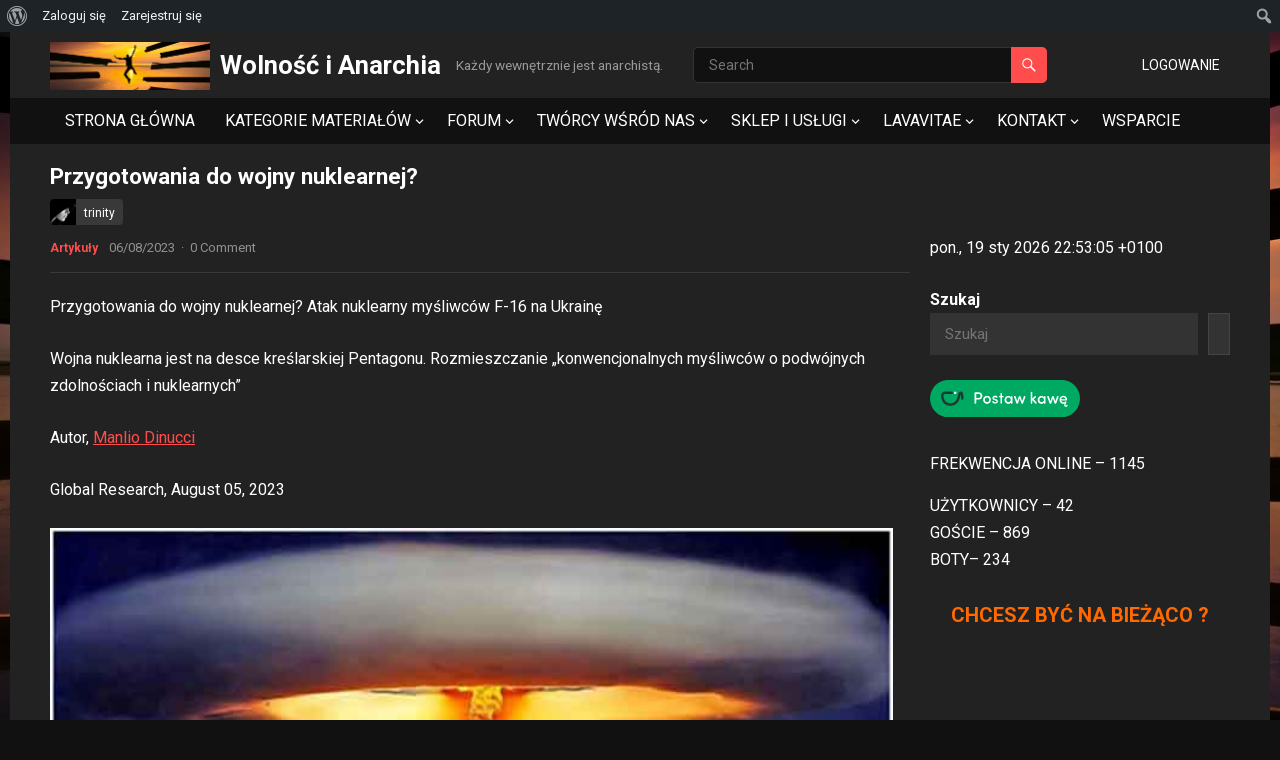

--- FILE ---
content_type: text/html; charset=UTF-8
request_url: https://wia.net.pl/index.php/2023/08/06/przygotowania-do-wojny-nuklearnej/
body_size: 135076
content:
<!DOCTYPE html>
<html dir="ltr" lang="pl-PL" prefix="og: https://ogp.me/ns#">
<head>
<meta charset="UTF-8">
<meta name="viewport" content="width=device-width, initial-scale=1">
<meta http-equiv="X-UA-Compatible" content="IE=edge">
<meta name="HandheldFriendly" content="true">
<link rel="profile" href="https://gmpg.org/xfn/11">
<link rel="preconnect" href="https://fonts.googleapis.com">
<link rel="preconnect" href="https://fonts.gstatic.com" crossorigin>
<title>Przygotowania do wojny nuklearnej? - Wolność i Anarchia</title>

		<!-- All in One SEO 4.9.3 - aioseo.com -->
	<meta name="description" content="Przygotowania do wojny nuklearnej? Atak nuklearny myśliwców F-16 na Ukrainę Wojna nuklearna jest na desce kreślarskiej Pentagonu. Rozmieszczanie „konwencjonalnych myśliwców o podwójnych zdolnościach i nuklearnych” Autor, Manlio Dinucci Global Research, August 05, 2023 Stany Zjednoczone rozpoczęły program szkolenia Sił Powietrznych Ukrainy na myśliwcach F-16. W programie tym uczestniczy kilka europejskich krajów NATO: Dania, Holandia, Polska, Norwegia, Belgia i Portugalia. Inne" />
	<meta name="robots" content="max-image-preview:large" />
	<meta name="author" content="trinity"/>
	<link rel="canonical" href="https://wia.net.pl/index.php/2023/08/06/przygotowania-do-wojny-nuklearnej/" />
	<meta name="generator" content="All in One SEO (AIOSEO) 4.9.3" />
		<meta property="og:locale" content="pl_PL" />
		<meta property="og:site_name" content="Wolność i Anarchia - Każdy wewnętrznie jest anarchistą." />
		<meta property="og:type" content="article" />
		<meta property="og:title" content="Przygotowania do wojny nuklearnej? - Wolność i Anarchia" />
		<meta property="og:description" content="Przygotowania do wojny nuklearnej? Atak nuklearny myśliwców F-16 na Ukrainę Wojna nuklearna jest na desce kreślarskiej Pentagonu. Rozmieszczanie „konwencjonalnych myśliwców o podwójnych zdolnościach i nuklearnych” Autor, Manlio Dinucci Global Research, August 05, 2023 Stany Zjednoczone rozpoczęły program szkolenia Sił Powietrznych Ukrainy na myśliwcach F-16. W programie tym uczestniczy kilka europejskich krajów NATO: Dania, Holandia, Polska, Norwegia, Belgia i Portugalia. Inne" />
		<meta property="og:url" content="https://wia.net.pl/index.php/2023/08/06/przygotowania-do-wojny-nuklearnej/" />
		<meta property="og:image" content="https://wia.net.pl/wp-content/uploads/2023/11/cropped-freedom-i73367.jpg" />
		<meta property="og:image:secure_url" content="https://wia.net.pl/wp-content/uploads/2023/11/cropped-freedom-i73367.jpg" />
		<meta property="article:published_time" content="2023-08-06T12:43:04+00:00" />
		<meta property="article:modified_time" content="2023-08-06T12:43:04+00:00" />
		<meta name="twitter:card" content="summary_large_image" />
		<meta name="twitter:title" content="Przygotowania do wojny nuklearnej? - Wolność i Anarchia" />
		<meta name="twitter:description" content="Przygotowania do wojny nuklearnej? Atak nuklearny myśliwców F-16 na Ukrainę Wojna nuklearna jest na desce kreślarskiej Pentagonu. Rozmieszczanie „konwencjonalnych myśliwców o podwójnych zdolnościach i nuklearnych” Autor, Manlio Dinucci Global Research, August 05, 2023 Stany Zjednoczone rozpoczęły program szkolenia Sił Powietrznych Ukrainy na myśliwcach F-16. W programie tym uczestniczy kilka europejskich krajów NATO: Dania, Holandia, Polska, Norwegia, Belgia i Portugalia. Inne" />
		<meta name="twitter:image" content="https://wia.net.pl/wp-content/uploads/2023/11/cropped-freedom-i73367.jpg" />
		<script type="application/ld+json" class="aioseo-schema">
			{"@context":"https:\/\/schema.org","@graph":[{"@type":"BlogPosting","@id":"https:\/\/wia.net.pl\/index.php\/2023\/08\/06\/przygotowania-do-wojny-nuklearnej\/#blogposting","name":"Przygotowania do wojny nuklearnej? - Wolno\u015b\u0107 i Anarchia","headline":"Przygotowania do wojny nuklearnej?\u00a0","author":{"@id":"https:\/\/wia.net.pl\/index.php\/author\/trinity\/#author"},"publisher":{"@id":"https:\/\/wia.net.pl\/#person"},"image":{"@type":"ImageObject","url":"https:\/\/wia.net.pl\/wp-content\/uploads\/2023\/08\/Nuclear-Test.jpg","width":700,"height":336},"datePublished":"2023-08-06T14:43:04+02:00","dateModified":"2023-08-06T14:43:04+02:00","inLanguage":"pl-PL","mainEntityOfPage":{"@id":"https:\/\/wia.net.pl\/index.php\/2023\/08\/06\/przygotowania-do-wojny-nuklearnej\/#webpage"},"isPartOf":{"@id":"https:\/\/wia.net.pl\/index.php\/2023\/08\/06\/przygotowania-do-wojny-nuklearnej\/#webpage"},"articleSection":"Artyku\u0142y"},{"@type":"BreadcrumbList","@id":"https:\/\/wia.net.pl\/index.php\/2023\/08\/06\/przygotowania-do-wojny-nuklearnej\/#breadcrumblist","itemListElement":[{"@type":"ListItem","@id":"https:\/\/wia.net.pl#listItem","position":1,"name":"Home","item":"https:\/\/wia.net.pl","nextItem":{"@type":"ListItem","@id":"https:\/\/wia.net.pl\/index.php\/category\/artykuly\/#listItem","name":"Artyku\u0142y"}},{"@type":"ListItem","@id":"https:\/\/wia.net.pl\/index.php\/category\/artykuly\/#listItem","position":2,"name":"Artyku\u0142y","item":"https:\/\/wia.net.pl\/index.php\/category\/artykuly\/","nextItem":{"@type":"ListItem","@id":"https:\/\/wia.net.pl\/index.php\/2023\/08\/06\/przygotowania-do-wojny-nuklearnej\/#listItem","name":"Przygotowania do wojny nuklearnej?\u00a0"},"previousItem":{"@type":"ListItem","@id":"https:\/\/wia.net.pl#listItem","name":"Home"}},{"@type":"ListItem","@id":"https:\/\/wia.net.pl\/index.php\/2023\/08\/06\/przygotowania-do-wojny-nuklearnej\/#listItem","position":3,"name":"Przygotowania do wojny nuklearnej?\u00a0","previousItem":{"@type":"ListItem","@id":"https:\/\/wia.net.pl\/index.php\/category\/artykuly\/#listItem","name":"Artyku\u0142y"}}]},{"@type":"Person","@id":"https:\/\/wia.net.pl\/#person","name":"Bart\u0142omiej Talarczyk","image":{"@type":"ImageObject","@id":"https:\/\/wia.net.pl\/index.php\/2023\/08\/06\/przygotowania-do-wojny-nuklearnej\/#personImage","url":"https:\/\/wia.net.pl\/wp-content\/uploads\/avatar-privacy\/cache\/user\/1\/7\/176a6b161c58363ff49b5c167264231f519f5c7fa183ca1f61e891769b6b56d5-96.jpg","width":96,"height":96,"caption":"Bart\u0142omiej Talarczyk"}},{"@type":"Person","@id":"https:\/\/wia.net.pl\/index.php\/author\/trinity\/#author","url":"https:\/\/wia.net.pl\/index.php\/author\/trinity\/","name":"trinity","image":{"@type":"ImageObject","@id":"https:\/\/wia.net.pl\/index.php\/2023\/08\/06\/przygotowania-do-wojny-nuklearnej\/#authorImage","url":"https:\/\/wia.net.pl\/wp-content\/uploads\/avatar-privacy\/cache\/user\/5\/f\/5f6547cf82495eaa10e100a6a45d5dbde2dfdc1be88557de2018fca705bdf6f1-96.jpg","width":96,"height":96,"caption":"trinity"}},{"@type":"WebPage","@id":"https:\/\/wia.net.pl\/index.php\/2023\/08\/06\/przygotowania-do-wojny-nuklearnej\/#webpage","url":"https:\/\/wia.net.pl\/index.php\/2023\/08\/06\/przygotowania-do-wojny-nuklearnej\/","name":"Przygotowania do wojny nuklearnej? - Wolno\u015b\u0107 i Anarchia","description":"Przygotowania do wojny nuklearnej? Atak nuklearny my\u015bliwc\u00f3w F-16 na Ukrain\u0119 Wojna nuklearna jest na desce kre\u015blarskiej Pentagonu. Rozmieszczanie \u201ekonwencjonalnych my\u015bliwc\u00f3w o podw\u00f3jnych zdolno\u015bciach i nuklearnych\u201d Autor, Manlio Dinucci Global Research, August 05, 2023 Stany Zjednoczone rozpocz\u0119\u0142y program szkolenia Si\u0142 Powietrznych Ukrainy na my\u015bliwcach F-16. W programie tym uczestniczy kilka europejskich kraj\u00f3w NATO: Dania, Holandia, Polska, Norwegia, Belgia i Portugalia. Inne","inLanguage":"pl-PL","isPartOf":{"@id":"https:\/\/wia.net.pl\/#website"},"breadcrumb":{"@id":"https:\/\/wia.net.pl\/index.php\/2023\/08\/06\/przygotowania-do-wojny-nuklearnej\/#breadcrumblist"},"author":{"@id":"https:\/\/wia.net.pl\/index.php\/author\/trinity\/#author"},"creator":{"@id":"https:\/\/wia.net.pl\/index.php\/author\/trinity\/#author"},"image":{"@type":"ImageObject","url":"https:\/\/wia.net.pl\/wp-content\/uploads\/2023\/08\/Nuclear-Test.jpg","@id":"https:\/\/wia.net.pl\/index.php\/2023\/08\/06\/przygotowania-do-wojny-nuklearnej\/#mainImage","width":700,"height":336},"primaryImageOfPage":{"@id":"https:\/\/wia.net.pl\/index.php\/2023\/08\/06\/przygotowania-do-wojny-nuklearnej\/#mainImage"},"datePublished":"2023-08-06T14:43:04+02:00","dateModified":"2023-08-06T14:43:04+02:00"},{"@type":"WebSite","@id":"https:\/\/wia.net.pl\/#website","url":"https:\/\/wia.net.pl\/","name":"Wolno\u015b\u0107 i Anarchia","description":"Ka\u017cdy wewn\u0119trznie jest anarchist\u0105.","inLanguage":"pl-PL","publisher":{"@id":"https:\/\/wia.net.pl\/#person"}}]}
		</script>
		<!-- All in One SEO -->

<link rel='dns-prefetch' href='//static.addtoany.com' />
<link rel='dns-prefetch' href='//fonts.googleapis.com' />
<link rel="alternate" type="application/rss+xml" title="Wolność i Anarchia &raquo; Kanał z wpisami" href="https://wia.net.pl/index.php/feed/" />
<link rel="alternate" type="application/rss+xml" title="Wolność i Anarchia &raquo; Kanał z komentarzami" href="https://wia.net.pl/index.php/comments/feed/" />
<link rel="alternate" type="application/rss+xml" title="Wolność i Anarchia &raquo; Przygotowania do wojny nuklearnej?  Kanał z komentarzami" href="https://wia.net.pl/index.php/2023/08/06/przygotowania-do-wojny-nuklearnej/feed/" />
		<!-- This site uses the Google Analytics by MonsterInsights plugin v9.11.1 - Using Analytics tracking - https://www.monsterinsights.com/ -->
							<script src="//www.googletagmanager.com/gtag/js?id=G-KFWRFFPR7X"  data-cfasync="false" data-wpfc-render="false" type="text/javascript" async></script>
			<script data-cfasync="false" data-wpfc-render="false" type="text/javascript">
				var mi_version = '9.11.1';
				var mi_track_user = true;
				var mi_no_track_reason = '';
								var MonsterInsightsDefaultLocations = {"page_location":"https:\/\/wia.net.pl\/2023\/08\/06\/przygotowania-do-wojny-nuklearnej\/"};
								if ( typeof MonsterInsightsPrivacyGuardFilter === 'function' ) {
					var MonsterInsightsLocations = (typeof MonsterInsightsExcludeQuery === 'object') ? MonsterInsightsPrivacyGuardFilter( MonsterInsightsExcludeQuery ) : MonsterInsightsPrivacyGuardFilter( MonsterInsightsDefaultLocations );
				} else {
					var MonsterInsightsLocations = (typeof MonsterInsightsExcludeQuery === 'object') ? MonsterInsightsExcludeQuery : MonsterInsightsDefaultLocations;
				}

								var disableStrs = [
										'ga-disable-G-KFWRFFPR7X',
									];

				/* Function to detect opted out users */
				function __gtagTrackerIsOptedOut() {
					for (var index = 0; index < disableStrs.length; index++) {
						if (document.cookie.indexOf(disableStrs[index] + '=true') > -1) {
							return true;
						}
					}

					return false;
				}

				/* Disable tracking if the opt-out cookie exists. */
				if (__gtagTrackerIsOptedOut()) {
					for (var index = 0; index < disableStrs.length; index++) {
						window[disableStrs[index]] = true;
					}
				}

				/* Opt-out function */
				function __gtagTrackerOptout() {
					for (var index = 0; index < disableStrs.length; index++) {
						document.cookie = disableStrs[index] + '=true; expires=Thu, 31 Dec 2099 23:59:59 UTC; path=/';
						window[disableStrs[index]] = true;
					}
				}

				if ('undefined' === typeof gaOptout) {
					function gaOptout() {
						__gtagTrackerOptout();
					}
				}
								window.dataLayer = window.dataLayer || [];

				window.MonsterInsightsDualTracker = {
					helpers: {},
					trackers: {},
				};
				if (mi_track_user) {
					function __gtagDataLayer() {
						dataLayer.push(arguments);
					}

					function __gtagTracker(type, name, parameters) {
						if (!parameters) {
							parameters = {};
						}

						if (parameters.send_to) {
							__gtagDataLayer.apply(null, arguments);
							return;
						}

						if (type === 'event') {
														parameters.send_to = monsterinsights_frontend.v4_id;
							var hookName = name;
							if (typeof parameters['event_category'] !== 'undefined') {
								hookName = parameters['event_category'] + ':' + name;
							}

							if (typeof MonsterInsightsDualTracker.trackers[hookName] !== 'undefined') {
								MonsterInsightsDualTracker.trackers[hookName](parameters);
							} else {
								__gtagDataLayer('event', name, parameters);
							}
							
						} else {
							__gtagDataLayer.apply(null, arguments);
						}
					}

					__gtagTracker('js', new Date());
					__gtagTracker('set', {
						'developer_id.dZGIzZG': true,
											});
					if ( MonsterInsightsLocations.page_location ) {
						__gtagTracker('set', MonsterInsightsLocations);
					}
										__gtagTracker('config', 'G-KFWRFFPR7X', {"forceSSL":"true","link_attribution":"true"} );
										window.gtag = __gtagTracker;										(function () {
						/* https://developers.google.com/analytics/devguides/collection/analyticsjs/ */
						/* ga and __gaTracker compatibility shim. */
						var noopfn = function () {
							return null;
						};
						var newtracker = function () {
							return new Tracker();
						};
						var Tracker = function () {
							return null;
						};
						var p = Tracker.prototype;
						p.get = noopfn;
						p.set = noopfn;
						p.send = function () {
							var args = Array.prototype.slice.call(arguments);
							args.unshift('send');
							__gaTracker.apply(null, args);
						};
						var __gaTracker = function () {
							var len = arguments.length;
							if (len === 0) {
								return;
							}
							var f = arguments[len - 1];
							if (typeof f !== 'object' || f === null || typeof f.hitCallback !== 'function') {
								if ('send' === arguments[0]) {
									var hitConverted, hitObject = false, action;
									if ('event' === arguments[1]) {
										if ('undefined' !== typeof arguments[3]) {
											hitObject = {
												'eventAction': arguments[3],
												'eventCategory': arguments[2],
												'eventLabel': arguments[4],
												'value': arguments[5] ? arguments[5] : 1,
											}
										}
									}
									if ('pageview' === arguments[1]) {
										if ('undefined' !== typeof arguments[2]) {
											hitObject = {
												'eventAction': 'page_view',
												'page_path': arguments[2],
											}
										}
									}
									if (typeof arguments[2] === 'object') {
										hitObject = arguments[2];
									}
									if (typeof arguments[5] === 'object') {
										Object.assign(hitObject, arguments[5]);
									}
									if ('undefined' !== typeof arguments[1].hitType) {
										hitObject = arguments[1];
										if ('pageview' === hitObject.hitType) {
											hitObject.eventAction = 'page_view';
										}
									}
									if (hitObject) {
										action = 'timing' === arguments[1].hitType ? 'timing_complete' : hitObject.eventAction;
										hitConverted = mapArgs(hitObject);
										__gtagTracker('event', action, hitConverted);
									}
								}
								return;
							}

							function mapArgs(args) {
								var arg, hit = {};
								var gaMap = {
									'eventCategory': 'event_category',
									'eventAction': 'event_action',
									'eventLabel': 'event_label',
									'eventValue': 'event_value',
									'nonInteraction': 'non_interaction',
									'timingCategory': 'event_category',
									'timingVar': 'name',
									'timingValue': 'value',
									'timingLabel': 'event_label',
									'page': 'page_path',
									'location': 'page_location',
									'title': 'page_title',
									'referrer' : 'page_referrer',
								};
								for (arg in args) {
																		if (!(!args.hasOwnProperty(arg) || !gaMap.hasOwnProperty(arg))) {
										hit[gaMap[arg]] = args[arg];
									} else {
										hit[arg] = args[arg];
									}
								}
								return hit;
							}

							try {
								f.hitCallback();
							} catch (ex) {
							}
						};
						__gaTracker.create = newtracker;
						__gaTracker.getByName = newtracker;
						__gaTracker.getAll = function () {
							return [];
						};
						__gaTracker.remove = noopfn;
						__gaTracker.loaded = true;
						window['__gaTracker'] = __gaTracker;
					})();
									} else {
										console.log("");
					(function () {
						function __gtagTracker() {
							return null;
						}

						window['__gtagTracker'] = __gtagTracker;
						window['gtag'] = __gtagTracker;
					})();
									}
			</script>
							<!-- / Google Analytics by MonsterInsights -->
		<script type="text/javascript">
/* <![CDATA[ */
window._wpemojiSettings = {"baseUrl":"https:\/\/s.w.org\/images\/core\/emoji\/15.0.3\/72x72\/","ext":".png","svgUrl":"https:\/\/s.w.org\/images\/core\/emoji\/15.0.3\/svg\/","svgExt":".svg","source":{"concatemoji":"https:\/\/wia.net.pl\/wp-includes\/js\/wp-emoji-release.min.js?ver=552b15402606eeef1cd7afb2f5aacb70"}};
/*! This file is auto-generated */
!function(i,n){var o,s,e;function c(e){try{var t={supportTests:e,timestamp:(new Date).valueOf()};sessionStorage.setItem(o,JSON.stringify(t))}catch(e){}}function p(e,t,n){e.clearRect(0,0,e.canvas.width,e.canvas.height),e.fillText(t,0,0);var t=new Uint32Array(e.getImageData(0,0,e.canvas.width,e.canvas.height).data),r=(e.clearRect(0,0,e.canvas.width,e.canvas.height),e.fillText(n,0,0),new Uint32Array(e.getImageData(0,0,e.canvas.width,e.canvas.height).data));return t.every(function(e,t){return e===r[t]})}function u(e,t,n){switch(t){case"flag":return n(e,"\ud83c\udff3\ufe0f\u200d\u26a7\ufe0f","\ud83c\udff3\ufe0f\u200b\u26a7\ufe0f")?!1:!n(e,"\ud83c\uddfa\ud83c\uddf3","\ud83c\uddfa\u200b\ud83c\uddf3")&&!n(e,"\ud83c\udff4\udb40\udc67\udb40\udc62\udb40\udc65\udb40\udc6e\udb40\udc67\udb40\udc7f","\ud83c\udff4\u200b\udb40\udc67\u200b\udb40\udc62\u200b\udb40\udc65\u200b\udb40\udc6e\u200b\udb40\udc67\u200b\udb40\udc7f");case"emoji":return!n(e,"\ud83d\udc26\u200d\u2b1b","\ud83d\udc26\u200b\u2b1b")}return!1}function f(e,t,n){var r="undefined"!=typeof WorkerGlobalScope&&self instanceof WorkerGlobalScope?new OffscreenCanvas(300,150):i.createElement("canvas"),a=r.getContext("2d",{willReadFrequently:!0}),o=(a.textBaseline="top",a.font="600 32px Arial",{});return e.forEach(function(e){o[e]=t(a,e,n)}),o}function t(e){var t=i.createElement("script");t.src=e,t.defer=!0,i.head.appendChild(t)}"undefined"!=typeof Promise&&(o="wpEmojiSettingsSupports",s=["flag","emoji"],n.supports={everything:!0,everythingExceptFlag:!0},e=new Promise(function(e){i.addEventListener("DOMContentLoaded",e,{once:!0})}),new Promise(function(t){var n=function(){try{var e=JSON.parse(sessionStorage.getItem(o));if("object"==typeof e&&"number"==typeof e.timestamp&&(new Date).valueOf()<e.timestamp+604800&&"object"==typeof e.supportTests)return e.supportTests}catch(e){}return null}();if(!n){if("undefined"!=typeof Worker&&"undefined"!=typeof OffscreenCanvas&&"undefined"!=typeof URL&&URL.createObjectURL&&"undefined"!=typeof Blob)try{var e="postMessage("+f.toString()+"("+[JSON.stringify(s),u.toString(),p.toString()].join(",")+"));",r=new Blob([e],{type:"text/javascript"}),a=new Worker(URL.createObjectURL(r),{name:"wpTestEmojiSupports"});return void(a.onmessage=function(e){c(n=e.data),a.terminate(),t(n)})}catch(e){}c(n=f(s,u,p))}t(n)}).then(function(e){for(var t in e)n.supports[t]=e[t],n.supports.everything=n.supports.everything&&n.supports[t],"flag"!==t&&(n.supports.everythingExceptFlag=n.supports.everythingExceptFlag&&n.supports[t]);n.supports.everythingExceptFlag=n.supports.everythingExceptFlag&&!n.supports.flag,n.DOMReady=!1,n.readyCallback=function(){n.DOMReady=!0}}).then(function(){return e}).then(function(){var e;n.supports.everything||(n.readyCallback(),(e=n.source||{}).concatemoji?t(e.concatemoji):e.wpemoji&&e.twemoji&&(t(e.twemoji),t(e.wpemoji)))}))}((window,document),window._wpemojiSettings);
/* ]]> */
</script>

<link rel='stylesheet' id='dashicons-css' href='https://wia.net.pl/wp-includes/css/dashicons.min.css?ver=552b15402606eeef1cd7afb2f5aacb70' type='text/css' media='all' />
<link rel='stylesheet' id='admin-bar-css' href='https://wia.net.pl/wp-includes/css/admin-bar.min.css?ver=552b15402606eeef1cd7afb2f5aacb70' type='text/css' media='all' />
<style id='admin-bar-inline-css' type='text/css'>

		@media screen { html { margin-top: 32px !important; } }
		@media screen and ( max-width: 782px ) { html { margin-top: 46px !important; } }
	
@media print { #wpadminbar { display:none; } }
</style>
<style id='wp-emoji-styles-inline-css' type='text/css'>

	img.wp-smiley, img.emoji {
		display: inline !important;
		border: none !important;
		box-shadow: none !important;
		height: 1em !important;
		width: 1em !important;
		margin: 0 0.07em !important;
		vertical-align: -0.1em !important;
		background: none !important;
		padding: 0 !important;
	}
</style>
<link rel='stylesheet' id='wp-block-library-css' href='https://wia.net.pl/wp-includes/css/dist/block-library/style.min.css?ver=552b15402606eeef1cd7afb2f5aacb70' type='text/css' media='all' />
<style id='wp-block-library-theme-inline-css' type='text/css'>
.wp-block-audio :where(figcaption){color:#555;font-size:13px;text-align:center}.is-dark-theme .wp-block-audio :where(figcaption){color:#ffffffa6}.wp-block-audio{margin:0 0 1em}.wp-block-code{border:1px solid #ccc;border-radius:4px;font-family:Menlo,Consolas,monaco,monospace;padding:.8em 1em}.wp-block-embed :where(figcaption){color:#555;font-size:13px;text-align:center}.is-dark-theme .wp-block-embed :where(figcaption){color:#ffffffa6}.wp-block-embed{margin:0 0 1em}.blocks-gallery-caption{color:#555;font-size:13px;text-align:center}.is-dark-theme .blocks-gallery-caption{color:#ffffffa6}:root :where(.wp-block-image figcaption){color:#555;font-size:13px;text-align:center}.is-dark-theme :root :where(.wp-block-image figcaption){color:#ffffffa6}.wp-block-image{margin:0 0 1em}.wp-block-pullquote{border-bottom:4px solid;border-top:4px solid;color:currentColor;margin-bottom:1.75em}.wp-block-pullquote cite,.wp-block-pullquote footer,.wp-block-pullquote__citation{color:currentColor;font-size:.8125em;font-style:normal;text-transform:uppercase}.wp-block-quote{border-left:.25em solid;margin:0 0 1.75em;padding-left:1em}.wp-block-quote cite,.wp-block-quote footer{color:currentColor;font-size:.8125em;font-style:normal;position:relative}.wp-block-quote.has-text-align-right{border-left:none;border-right:.25em solid;padding-left:0;padding-right:1em}.wp-block-quote.has-text-align-center{border:none;padding-left:0}.wp-block-quote.is-large,.wp-block-quote.is-style-large,.wp-block-quote.is-style-plain{border:none}.wp-block-search .wp-block-search__label{font-weight:700}.wp-block-search__button{border:1px solid #ccc;padding:.375em .625em}:where(.wp-block-group.has-background){padding:1.25em 2.375em}.wp-block-separator.has-css-opacity{opacity:.4}.wp-block-separator{border:none;border-bottom:2px solid;margin-left:auto;margin-right:auto}.wp-block-separator.has-alpha-channel-opacity{opacity:1}.wp-block-separator:not(.is-style-wide):not(.is-style-dots){width:100px}.wp-block-separator.has-background:not(.is-style-dots){border-bottom:none;height:1px}.wp-block-separator.has-background:not(.is-style-wide):not(.is-style-dots){height:2px}.wp-block-table{margin:0 0 1em}.wp-block-table td,.wp-block-table th{word-break:normal}.wp-block-table :where(figcaption){color:#555;font-size:13px;text-align:center}.is-dark-theme .wp-block-table :where(figcaption){color:#ffffffa6}.wp-block-video :where(figcaption){color:#555;font-size:13px;text-align:center}.is-dark-theme .wp-block-video :where(figcaption){color:#ffffffa6}.wp-block-video{margin:0 0 1em}:root :where(.wp-block-template-part.has-background){margin-bottom:0;margin-top:0;padding:1.25em 2.375em}
</style>
<link rel='stylesheet' id='aioseo/css/src/vue/standalone/blocks/table-of-contents/global.scss-css' href='https://wia.net.pl/wp-content/plugins/all-in-one-seo-pack/dist/Lite/assets/css/table-of-contents/global.e90f6d47.css?ver=4.9.3' type='text/css' media='all' />
<style id='bp-login-form-style-inline-css' type='text/css'>
.widget_bp_core_login_widget .bp-login-widget-user-avatar{float:left}.widget_bp_core_login_widget .bp-login-widget-user-links{margin-left:70px}#bp-login-widget-form label{display:block;font-weight:600;margin:15px 0 5px;width:auto}#bp-login-widget-form input[type=password],#bp-login-widget-form input[type=text]{background-color:#fafafa;border:1px solid #d6d6d6;border-radius:0;font:inherit;font-size:100%;padding:.5em;width:100%}#bp-login-widget-form .bp-login-widget-register-link,#bp-login-widget-form .login-submit{display:inline;width:-moz-fit-content;width:fit-content}#bp-login-widget-form .bp-login-widget-register-link{margin-left:1em}#bp-login-widget-form .bp-login-widget-register-link a{filter:invert(1)}#bp-login-widget-form .bp-login-widget-pwd-link{font-size:80%}

</style>
<style id='bp-primary-nav-style-inline-css' type='text/css'>
.buddypress_object_nav .bp-navs{background:#0000;clear:both;overflow:hidden}.buddypress_object_nav .bp-navs ul{margin:0;padding:0}.buddypress_object_nav .bp-navs ul li{list-style:none;margin:0}.buddypress_object_nav .bp-navs ul li a,.buddypress_object_nav .bp-navs ul li span{border:0;display:block;padding:5px 10px;text-decoration:none}.buddypress_object_nav .bp-navs ul li .count{background:#eaeaea;border:1px solid #ccc;border-radius:50%;color:#555;display:inline-block;font-size:12px;margin-left:2px;padding:3px 6px;text-align:center;vertical-align:middle}.buddypress_object_nav .bp-navs ul li a .count:empty{display:none}.buddypress_object_nav .bp-navs ul li.last select{max-width:185px}.buddypress_object_nav .bp-navs ul li.current a,.buddypress_object_nav .bp-navs ul li.selected a{color:#333;opacity:1}.buddypress_object_nav .bp-navs ul li.current a .count,.buddypress_object_nav .bp-navs ul li.selected a .count{background-color:#fff}.buddypress_object_nav .bp-navs ul li.dynamic a .count,.buddypress_object_nav .bp-navs ul li.dynamic.current a .count,.buddypress_object_nav .bp-navs ul li.dynamic.selected a .count{background-color:#5087e5;border:0;color:#fafafa}.buddypress_object_nav .bp-navs ul li.dynamic a:hover .count{background-color:#5087e5;border:0;color:#fff}.buddypress_object_nav .main-navs.dir-navs{margin-bottom:20px}.buddypress_object_nav .bp-navs.group-create-links ul li.current a{text-align:center}.buddypress_object_nav .bp-navs.group-create-links ul li:not(.current),.buddypress_object_nav .bp-navs.group-create-links ul li:not(.current) a{color:#767676}.buddypress_object_nav .bp-navs.group-create-links ul li:not(.current) a:focus,.buddypress_object_nav .bp-navs.group-create-links ul li:not(.current) a:hover{background:none;color:#555}.buddypress_object_nav .bp-navs.group-create-links ul li:not(.current) a[disabled]:focus,.buddypress_object_nav .bp-navs.group-create-links ul li:not(.current) a[disabled]:hover{color:#767676}

</style>
<style id='bp-member-style-inline-css' type='text/css'>
[data-type="bp/member"] input.components-placeholder__input{border:1px solid #757575;border-radius:2px;flex:1 1 auto;padding:6px 8px}.bp-block-member{position:relative}.bp-block-member .member-content{display:flex}.bp-block-member .user-nicename{display:block}.bp-block-member .user-nicename a{border:none;color:currentColor;text-decoration:none}.bp-block-member .bp-profile-button{width:100%}.bp-block-member .bp-profile-button a.button{bottom:10px;display:inline-block;margin:18px 0 0;position:absolute;right:0}.bp-block-member.has-cover .item-header-avatar,.bp-block-member.has-cover .member-content,.bp-block-member.has-cover .member-description{z-index:2}.bp-block-member.has-cover .member-content,.bp-block-member.has-cover .member-description{padding-top:75px}.bp-block-member.has-cover .bp-member-cover-image{background-color:#c5c5c5;background-position:top;background-repeat:no-repeat;background-size:cover;border:0;display:block;height:150px;left:0;margin:0;padding:0;position:absolute;top:0;width:100%;z-index:1}.bp-block-member img.avatar{height:auto;width:auto}.bp-block-member.avatar-none .item-header-avatar{display:none}.bp-block-member.avatar-none.has-cover{min-height:200px}.bp-block-member.avatar-full{min-height:150px}.bp-block-member.avatar-full .item-header-avatar{width:180px}.bp-block-member.avatar-thumb .member-content{align-items:center;min-height:50px}.bp-block-member.avatar-thumb .item-header-avatar{width:70px}.bp-block-member.avatar-full.has-cover{min-height:300px}.bp-block-member.avatar-full.has-cover .item-header-avatar{width:200px}.bp-block-member.avatar-full.has-cover img.avatar{background:#fffc;border:2px solid #fff;margin-left:20px}.bp-block-member.avatar-thumb.has-cover .item-header-avatar{padding-top:75px}.entry .entry-content .bp-block-member .user-nicename a{border:none;color:currentColor;text-decoration:none}

</style>
<style id='bp-members-style-inline-css' type='text/css'>
[data-type="bp/members"] .components-placeholder.is-appender{min-height:0}[data-type="bp/members"] .components-placeholder.is-appender .components-placeholder__label:empty{display:none}[data-type="bp/members"] .components-placeholder input.components-placeholder__input{border:1px solid #757575;border-radius:2px;flex:1 1 auto;padding:6px 8px}[data-type="bp/members"].avatar-none .member-description{width:calc(100% - 44px)}[data-type="bp/members"].avatar-full .member-description{width:calc(100% - 224px)}[data-type="bp/members"].avatar-thumb .member-description{width:calc(100% - 114px)}[data-type="bp/members"] .member-content{position:relative}[data-type="bp/members"] .member-content .is-right{position:absolute;right:2px;top:2px}[data-type="bp/members"] .columns-2 .member-content .member-description,[data-type="bp/members"] .columns-3 .member-content .member-description,[data-type="bp/members"] .columns-4 .member-content .member-description{padding-left:44px;width:calc(100% - 44px)}[data-type="bp/members"] .columns-3 .is-right{right:-10px}[data-type="bp/members"] .columns-4 .is-right{right:-50px}.bp-block-members.is-grid{display:flex;flex-wrap:wrap;padding:0}.bp-block-members.is-grid .member-content{margin:0 1.25em 1.25em 0;width:100%}@media(min-width:600px){.bp-block-members.columns-2 .member-content{width:calc(50% - .625em)}.bp-block-members.columns-2 .member-content:nth-child(2n){margin-right:0}.bp-block-members.columns-3 .member-content{width:calc(33.33333% - .83333em)}.bp-block-members.columns-3 .member-content:nth-child(3n){margin-right:0}.bp-block-members.columns-4 .member-content{width:calc(25% - .9375em)}.bp-block-members.columns-4 .member-content:nth-child(4n){margin-right:0}}.bp-block-members .member-content{display:flex;flex-direction:column;padding-bottom:1em;text-align:center}.bp-block-members .member-content .item-header-avatar,.bp-block-members .member-content .member-description{width:100%}.bp-block-members .member-content .item-header-avatar{margin:0 auto}.bp-block-members .member-content .item-header-avatar img.avatar{display:inline-block}@media(min-width:600px){.bp-block-members .member-content{flex-direction:row;text-align:left}.bp-block-members .member-content .item-header-avatar,.bp-block-members .member-content .member-description{width:auto}.bp-block-members .member-content .item-header-avatar{margin:0}}.bp-block-members .member-content .user-nicename{display:block}.bp-block-members .member-content .user-nicename a{border:none;color:currentColor;text-decoration:none}.bp-block-members .member-content time{color:#767676;display:block;font-size:80%}.bp-block-members.avatar-none .item-header-avatar{display:none}.bp-block-members.avatar-full{min-height:190px}.bp-block-members.avatar-full .item-header-avatar{width:180px}.bp-block-members.avatar-thumb .member-content{min-height:80px}.bp-block-members.avatar-thumb .item-header-avatar{width:70px}.bp-block-members.columns-2 .member-content,.bp-block-members.columns-3 .member-content,.bp-block-members.columns-4 .member-content{display:block;text-align:center}.bp-block-members.columns-2 .member-content .item-header-avatar,.bp-block-members.columns-3 .member-content .item-header-avatar,.bp-block-members.columns-4 .member-content .item-header-avatar{margin:0 auto}.bp-block-members img.avatar{height:auto;max-width:-moz-fit-content;max-width:fit-content;width:auto}.bp-block-members .member-content.has-activity{align-items:center}.bp-block-members .member-content.has-activity .item-header-avatar{padding-right:1em}.bp-block-members .member-content.has-activity .wp-block-quote{margin-bottom:0;text-align:left}.bp-block-members .member-content.has-activity .wp-block-quote cite a,.entry .entry-content .bp-block-members .user-nicename a{border:none;color:currentColor;text-decoration:none}

</style>
<style id='bp-dynamic-members-style-inline-css' type='text/css'>
.bp-dynamic-block-container .item-options{font-size:.5em;margin:0 0 1em;padding:1em 0}.bp-dynamic-block-container .item-options a.selected{font-weight:600}.bp-dynamic-block-container ul.item-list{list-style:none;margin:1em 0;padding-left:0}.bp-dynamic-block-container ul.item-list li{margin-bottom:1em}.bp-dynamic-block-container ul.item-list li:after,.bp-dynamic-block-container ul.item-list li:before{content:" ";display:table}.bp-dynamic-block-container ul.item-list li:after{clear:both}.bp-dynamic-block-container ul.item-list li .item-avatar{float:left;width:60px}.bp-dynamic-block-container ul.item-list li .item{margin-left:70px}

</style>
<style id='bp-online-members-style-inline-css' type='text/css'>
.widget_bp_core_whos_online_widget .avatar-block,[data-type="bp/online-members"] .avatar-block{display:flex;flex-flow:row wrap}.widget_bp_core_whos_online_widget .avatar-block img,[data-type="bp/online-members"] .avatar-block img{margin:.5em}

</style>
<style id='bp-active-members-style-inline-css' type='text/css'>
.widget_bp_core_recently_active_widget .avatar-block,[data-type="bp/active-members"] .avatar-block{display:flex;flex-flow:row wrap}.widget_bp_core_recently_active_widget .avatar-block img,[data-type="bp/active-members"] .avatar-block img{margin:.5em}

</style>
<link rel='stylesheet' id='bp-audio-attachment-style-css' href='https://wia.net.pl/wp-content/plugins/bp-attachments/bp-attachments/assets/blocks/audio-attachment/css/index.css?ver=1.0.0' type='text/css' media='all' />
<link rel='stylesheet' id='bp-file-attachment-style-css' href='https://wia.net.pl/wp-content/plugins/bp-attachments/bp-attachments/assets/blocks/file-attachment/css/index.css?ver=1.0.0' type='text/css' media='all' />
<link rel='stylesheet' id='bp-image-attachment-style-css' href='https://wia.net.pl/wp-content/plugins/bp-attachments/bp-attachments/assets/blocks/image-attachment/css/index.css?ver=1.0.0' type='text/css' media='all' />
<link rel='stylesheet' id='bp-video-attachment-style-css' href='https://wia.net.pl/wp-content/plugins/bp-attachments/bp-attachments/assets/blocks/video-attachment/css/index.css?ver=1.0.0' type='text/css' media='all' />
<style id='bp-latest-activities-style-inline-css' type='text/css'>
.bp-latest-activities .components-flex.components-select-control select[multiple]{height:auto;padding:0 8px}.bp-latest-activities .components-flex.components-select-control select[multiple]+.components-input-control__suffix svg{display:none}.bp-latest-activities-block a,.entry .entry-content .bp-latest-activities-block a{border:none;text-decoration:none}.bp-latest-activities-block .activity-list.item-list blockquote{border:none;padding:0}.bp-latest-activities-block .activity-list.item-list blockquote .activity-item:not(.mini){box-shadow:1px 0 4px #00000026;padding:0 1em;position:relative}.bp-latest-activities-block .activity-list.item-list blockquote .activity-item:not(.mini):after,.bp-latest-activities-block .activity-list.item-list blockquote .activity-item:not(.mini):before{border-color:#0000;border-style:solid;content:"";display:block;height:0;left:15px;position:absolute;width:0}.bp-latest-activities-block .activity-list.item-list blockquote .activity-item:not(.mini):before{border-top-color:#00000026;border-width:9px;bottom:-18px;left:14px}.bp-latest-activities-block .activity-list.item-list blockquote .activity-item:not(.mini):after{border-top-color:#fff;border-width:8px;bottom:-16px}.bp-latest-activities-block .activity-list.item-list blockquote .activity-item.mini .avatar{display:inline-block;height:20px;margin-right:2px;vertical-align:middle;width:20px}.bp-latest-activities-block .activity-list.item-list footer{align-items:center;display:flex}.bp-latest-activities-block .activity-list.item-list footer img.avatar{border:none;display:inline-block;margin-right:.5em}.bp-latest-activities-block .activity-list.item-list footer .activity-time-since{font-size:90%}.bp-latest-activities-block .widget-error{border-left:4px solid #0b80a4;box-shadow:1px 0 4px #00000026}.bp-latest-activities-block .widget-error p{padding:0 1em}

</style>
<link rel='stylesheet' id='wp-components-css' href='https://wia.net.pl/wp-includes/css/dist/components/style.min.css?ver=552b15402606eeef1cd7afb2f5aacb70' type='text/css' media='all' />
<link rel='stylesheet' id='wptelegram_widget-blocks-0-css' href='https://wia.net.pl/wp-content/plugins/wptelegram-widget/assets/build/dist/blocks-C9ogPNk6.css' type='text/css' media='all' />
<style id='wptelegram_widget-blocks-0-inline-css' type='text/css'>
:root {--wptelegram-widget-join-link-bg-color: #389ce9;--wptelegram-widget-join-link-color: #fff}
</style>
<link rel='stylesheet' id='wptelegram_widget-public-0-css' href='https://wia.net.pl/wp-content/plugins/wptelegram-widget/assets/build/dist/public-DEib7km8.css' type='text/css' media='all' />
<style id='classic-theme-styles-inline-css' type='text/css'>
/*! This file is auto-generated */
.wp-block-button__link{color:#fff;background-color:#32373c;border-radius:9999px;box-shadow:none;text-decoration:none;padding:calc(.667em + 2px) calc(1.333em + 2px);font-size:1.125em}.wp-block-file__button{background:#32373c;color:#fff;text-decoration:none}
</style>
<style id='global-styles-inline-css' type='text/css'>
:root{--wp--preset--aspect-ratio--square: 1;--wp--preset--aspect-ratio--4-3: 4/3;--wp--preset--aspect-ratio--3-4: 3/4;--wp--preset--aspect-ratio--3-2: 3/2;--wp--preset--aspect-ratio--2-3: 2/3;--wp--preset--aspect-ratio--16-9: 16/9;--wp--preset--aspect-ratio--9-16: 9/16;--wp--preset--color--black: #000000;--wp--preset--color--cyan-bluish-gray: #abb8c3;--wp--preset--color--white: #ffffff;--wp--preset--color--pale-pink: #f78da7;--wp--preset--color--vivid-red: #cf2e2e;--wp--preset--color--luminous-vivid-orange: #ff6900;--wp--preset--color--luminous-vivid-amber: #fcb900;--wp--preset--color--light-green-cyan: #7bdcb5;--wp--preset--color--vivid-green-cyan: #00d084;--wp--preset--color--pale-cyan-blue: #8ed1fc;--wp--preset--color--vivid-cyan-blue: #0693e3;--wp--preset--color--vivid-purple: #9b51e0;--wp--preset--gradient--vivid-cyan-blue-to-vivid-purple: linear-gradient(135deg,rgba(6,147,227,1) 0%,rgb(155,81,224) 100%);--wp--preset--gradient--light-green-cyan-to-vivid-green-cyan: linear-gradient(135deg,rgb(122,220,180) 0%,rgb(0,208,130) 100%);--wp--preset--gradient--luminous-vivid-amber-to-luminous-vivid-orange: linear-gradient(135deg,rgba(252,185,0,1) 0%,rgba(255,105,0,1) 100%);--wp--preset--gradient--luminous-vivid-orange-to-vivid-red: linear-gradient(135deg,rgba(255,105,0,1) 0%,rgb(207,46,46) 100%);--wp--preset--gradient--very-light-gray-to-cyan-bluish-gray: linear-gradient(135deg,rgb(238,238,238) 0%,rgb(169,184,195) 100%);--wp--preset--gradient--cool-to-warm-spectrum: linear-gradient(135deg,rgb(74,234,220) 0%,rgb(151,120,209) 20%,rgb(207,42,186) 40%,rgb(238,44,130) 60%,rgb(251,105,98) 80%,rgb(254,248,76) 100%);--wp--preset--gradient--blush-light-purple: linear-gradient(135deg,rgb(255,206,236) 0%,rgb(152,150,240) 100%);--wp--preset--gradient--blush-bordeaux: linear-gradient(135deg,rgb(254,205,165) 0%,rgb(254,45,45) 50%,rgb(107,0,62) 100%);--wp--preset--gradient--luminous-dusk: linear-gradient(135deg,rgb(255,203,112) 0%,rgb(199,81,192) 50%,rgb(65,88,208) 100%);--wp--preset--gradient--pale-ocean: linear-gradient(135deg,rgb(255,245,203) 0%,rgb(182,227,212) 50%,rgb(51,167,181) 100%);--wp--preset--gradient--electric-grass: linear-gradient(135deg,rgb(202,248,128) 0%,rgb(113,206,126) 100%);--wp--preset--gradient--midnight: linear-gradient(135deg,rgb(2,3,129) 0%,rgb(40,116,252) 100%);--wp--preset--font-size--small: 13px;--wp--preset--font-size--medium: 20px;--wp--preset--font-size--large: 36px;--wp--preset--font-size--x-large: 42px;--wp--preset--spacing--20: 0.44rem;--wp--preset--spacing--30: 0.67rem;--wp--preset--spacing--40: 1rem;--wp--preset--spacing--50: 1.5rem;--wp--preset--spacing--60: 2.25rem;--wp--preset--spacing--70: 3.38rem;--wp--preset--spacing--80: 5.06rem;--wp--preset--shadow--natural: 6px 6px 9px rgba(0, 0, 0, 0.2);--wp--preset--shadow--deep: 12px 12px 50px rgba(0, 0, 0, 0.4);--wp--preset--shadow--sharp: 6px 6px 0px rgba(0, 0, 0, 0.2);--wp--preset--shadow--outlined: 6px 6px 0px -3px rgba(255, 255, 255, 1), 6px 6px rgba(0, 0, 0, 1);--wp--preset--shadow--crisp: 6px 6px 0px rgba(0, 0, 0, 1);}:where(.is-layout-flex){gap: 0.5em;}:where(.is-layout-grid){gap: 0.5em;}body .is-layout-flex{display: flex;}.is-layout-flex{flex-wrap: wrap;align-items: center;}.is-layout-flex > :is(*, div){margin: 0;}body .is-layout-grid{display: grid;}.is-layout-grid > :is(*, div){margin: 0;}:where(.wp-block-columns.is-layout-flex){gap: 2em;}:where(.wp-block-columns.is-layout-grid){gap: 2em;}:where(.wp-block-post-template.is-layout-flex){gap: 1.25em;}:where(.wp-block-post-template.is-layout-grid){gap: 1.25em;}.has-black-color{color: var(--wp--preset--color--black) !important;}.has-cyan-bluish-gray-color{color: var(--wp--preset--color--cyan-bluish-gray) !important;}.has-white-color{color: var(--wp--preset--color--white) !important;}.has-pale-pink-color{color: var(--wp--preset--color--pale-pink) !important;}.has-vivid-red-color{color: var(--wp--preset--color--vivid-red) !important;}.has-luminous-vivid-orange-color{color: var(--wp--preset--color--luminous-vivid-orange) !important;}.has-luminous-vivid-amber-color{color: var(--wp--preset--color--luminous-vivid-amber) !important;}.has-light-green-cyan-color{color: var(--wp--preset--color--light-green-cyan) !important;}.has-vivid-green-cyan-color{color: var(--wp--preset--color--vivid-green-cyan) !important;}.has-pale-cyan-blue-color{color: var(--wp--preset--color--pale-cyan-blue) !important;}.has-vivid-cyan-blue-color{color: var(--wp--preset--color--vivid-cyan-blue) !important;}.has-vivid-purple-color{color: var(--wp--preset--color--vivid-purple) !important;}.has-black-background-color{background-color: var(--wp--preset--color--black) !important;}.has-cyan-bluish-gray-background-color{background-color: var(--wp--preset--color--cyan-bluish-gray) !important;}.has-white-background-color{background-color: var(--wp--preset--color--white) !important;}.has-pale-pink-background-color{background-color: var(--wp--preset--color--pale-pink) !important;}.has-vivid-red-background-color{background-color: var(--wp--preset--color--vivid-red) !important;}.has-luminous-vivid-orange-background-color{background-color: var(--wp--preset--color--luminous-vivid-orange) !important;}.has-luminous-vivid-amber-background-color{background-color: var(--wp--preset--color--luminous-vivid-amber) !important;}.has-light-green-cyan-background-color{background-color: var(--wp--preset--color--light-green-cyan) !important;}.has-vivid-green-cyan-background-color{background-color: var(--wp--preset--color--vivid-green-cyan) !important;}.has-pale-cyan-blue-background-color{background-color: var(--wp--preset--color--pale-cyan-blue) !important;}.has-vivid-cyan-blue-background-color{background-color: var(--wp--preset--color--vivid-cyan-blue) !important;}.has-vivid-purple-background-color{background-color: var(--wp--preset--color--vivid-purple) !important;}.has-black-border-color{border-color: var(--wp--preset--color--black) !important;}.has-cyan-bluish-gray-border-color{border-color: var(--wp--preset--color--cyan-bluish-gray) !important;}.has-white-border-color{border-color: var(--wp--preset--color--white) !important;}.has-pale-pink-border-color{border-color: var(--wp--preset--color--pale-pink) !important;}.has-vivid-red-border-color{border-color: var(--wp--preset--color--vivid-red) !important;}.has-luminous-vivid-orange-border-color{border-color: var(--wp--preset--color--luminous-vivid-orange) !important;}.has-luminous-vivid-amber-border-color{border-color: var(--wp--preset--color--luminous-vivid-amber) !important;}.has-light-green-cyan-border-color{border-color: var(--wp--preset--color--light-green-cyan) !important;}.has-vivid-green-cyan-border-color{border-color: var(--wp--preset--color--vivid-green-cyan) !important;}.has-pale-cyan-blue-border-color{border-color: var(--wp--preset--color--pale-cyan-blue) !important;}.has-vivid-cyan-blue-border-color{border-color: var(--wp--preset--color--vivid-cyan-blue) !important;}.has-vivid-purple-border-color{border-color: var(--wp--preset--color--vivid-purple) !important;}.has-vivid-cyan-blue-to-vivid-purple-gradient-background{background: var(--wp--preset--gradient--vivid-cyan-blue-to-vivid-purple) !important;}.has-light-green-cyan-to-vivid-green-cyan-gradient-background{background: var(--wp--preset--gradient--light-green-cyan-to-vivid-green-cyan) !important;}.has-luminous-vivid-amber-to-luminous-vivid-orange-gradient-background{background: var(--wp--preset--gradient--luminous-vivid-amber-to-luminous-vivid-orange) !important;}.has-luminous-vivid-orange-to-vivid-red-gradient-background{background: var(--wp--preset--gradient--luminous-vivid-orange-to-vivid-red) !important;}.has-very-light-gray-to-cyan-bluish-gray-gradient-background{background: var(--wp--preset--gradient--very-light-gray-to-cyan-bluish-gray) !important;}.has-cool-to-warm-spectrum-gradient-background{background: var(--wp--preset--gradient--cool-to-warm-spectrum) !important;}.has-blush-light-purple-gradient-background{background: var(--wp--preset--gradient--blush-light-purple) !important;}.has-blush-bordeaux-gradient-background{background: var(--wp--preset--gradient--blush-bordeaux) !important;}.has-luminous-dusk-gradient-background{background: var(--wp--preset--gradient--luminous-dusk) !important;}.has-pale-ocean-gradient-background{background: var(--wp--preset--gradient--pale-ocean) !important;}.has-electric-grass-gradient-background{background: var(--wp--preset--gradient--electric-grass) !important;}.has-midnight-gradient-background{background: var(--wp--preset--gradient--midnight) !important;}.has-small-font-size{font-size: var(--wp--preset--font-size--small) !important;}.has-medium-font-size{font-size: var(--wp--preset--font-size--medium) !important;}.has-large-font-size{font-size: var(--wp--preset--font-size--large) !important;}.has-x-large-font-size{font-size: var(--wp--preset--font-size--x-large) !important;}
:where(.wp-block-post-template.is-layout-flex){gap: 1.25em;}:where(.wp-block-post-template.is-layout-grid){gap: 1.25em;}
:where(.wp-block-columns.is-layout-flex){gap: 2em;}:where(.wp-block-columns.is-layout-grid){gap: 2em;}
:root :where(.wp-block-pullquote){font-size: 1.5em;line-height: 1.6;}
</style>
<link rel='stylesheet' id='bbp-default-css' href='https://wia.net.pl/wp-content/plugins/bbpress/templates/default/css/bbpress.min.css?ver=2.6.14' type='text/css' media='all' />
<link rel='stylesheet' id='bp-admin-bar-css' href='https://wia.net.pl/wp-content/plugins/buddypress/bp-core/css/admin-bar.min.css?ver=14.4.0' type='text/css' media='all' />
<link rel='stylesheet' id='bp-tooltips-css' href='https://wia.net.pl/wp-content/plugins/buddypress/bp-templates/bp-nouveau/css/bp-tooltips.min.css?ver=14.4.0' type='text/css' media='all' />
<link rel='stylesheet' id='bp-classic-widget-styles-css' href='https://wia.net.pl/wp-content/plugins/bp-classic/inc/templates/css/widgets-nouveau.css?ver=1.4.0' type='text/css' media='all' />
<link rel='stylesheet' id='dotacja-wia-styles-css' href='https://wia.net.pl/wp-content/plugins/dotacja-wia/css/styles.css?ver=552b15402606eeef1cd7afb2f5aacb70' type='text/css' media='all' />
<link rel='stylesheet' id='hm_bbpui-css' href='https://wia.net.pl/wp-content/plugins/image-upload-for-bbpress/css/bbp-image-upload.css?ver=1.1.22' type='text/css' media='all' />
<link rel='stylesheet' id='remoji-css-css' href='https://wia.net.pl/wp-content/plugins/remoji/assets/css/remoji.css?ver=2.2' type='text/css' media='all' />
<link rel='stylesheet' id='wnb_shortcode_style-css' href='https://wia.net.pl/wp-content/plugins/wp-notification-bell/includes/stylesheet.css?ver=250628-213440' type='text/css' media='all' />
<link rel='stylesheet' id='wpac-css-css' href='https://wia.net.pl/wp-content/plugins/wpac-like-system/assets/css/front-end.css?ver=552b15402606eeef1cd7afb2f5aacb70' type='text/css' media='all' />
<link rel='stylesheet' id='font-awesome-css' href='https://wia.net.pl/wp-content/plugins/wpac-like-system/assets/font-awesome/css/all.min.css' type='text/css' media='all' />
<link rel='stylesheet' id='font-awesome-v4-css' href='https://wia.net.pl/wp-content/plugins/wpac-like-system/assets/font-awesome/css/v4-shims.min.css' type='text/css' media='all' />
<link rel='stylesheet' id='bsp-css' href='https://wia.net.pl/wp-content/plugins/bbp-style-pack/css/bspstyle.css?ver=1765143262' type='text/css' media='screen' />
<link rel='stylesheet' id='videolife-googlefonts-css' href='https://fonts.googleapis.com/css2?family=Roboto:wght@400;700&#038;display=swap' type='text/css' media='all' />
<link rel='stylesheet' id='videolife-style-css' href='https://wia.net.pl/wp-content/themes/videolife/style.css?ver=20230701' type='text/css' media='all' />
<link rel='stylesheet' id='videolife-dark-style-css' href='https://wia.net.pl/wp-content/themes/videolife/dark.css?ver=20230701' type='text/css' media='all' />
<link rel='stylesheet' id='videolife-responsive-style-css' href='https://wia.net.pl/wp-content/themes/videolife/responsive.css?ver=20230701' type='text/css' media='all' />
<link rel='stylesheet' id='font-awesome-style-css' href='https://wia.net.pl/wp-content/themes/videolife/assets/css/font-awesome.css?ver=20230701' type='text/css' media='all' />
<link rel='stylesheet' id='genericons-style-css' href='https://wia.net.pl/wp-content/themes/videolife/genericons/genericons.css?ver=552b15402606eeef1cd7afb2f5aacb70' type='text/css' media='all' />
<link rel='stylesheet' id='gdbto-front-css' href='https://wia.net.pl/wp-content/plugins/gd-bbpress-tools/css/front.min.css?ver=3.5.3_b2450_free' type='text/css' media='all' />
<link rel='stylesheet' id='addtoany-css' href='https://wia.net.pl/wp-content/plugins/add-to-any/addtoany.min.css?ver=1.16' type='text/css' media='all' />
<script type="text/javascript" src="https://wia.net.pl/wp-content/plugins/google-analytics-for-wordpress/assets/js/frontend-gtag.min.js?ver=9.11.1" id="monsterinsights-frontend-script-js" async="async" data-wp-strategy="async"></script>
<script data-cfasync="false" data-wpfc-render="false" type="text/javascript" id='monsterinsights-frontend-script-js-extra'>/* <![CDATA[ */
var monsterinsights_frontend = {"js_events_tracking":"true","download_extensions":"doc,pdf,ppt,zip,xls,docx,pptx,xlsx,mp4,mp3","inbound_paths":"[{\"path\":\"\\\/go\\\/\",\"label\":\"affiliate\"},{\"path\":\"\\\/recommend\\\/\",\"label\":\"affiliate\"}]","home_url":"https:\/\/wia.net.pl","hash_tracking":"false","v4_id":"G-KFWRFFPR7X"};/* ]]> */
</script>
<script type="text/javascript" src="https://wia.net.pl/wp-content/plugins/shortcode-for-current-date/dist/script.js?ver=552b15402606eeef1cd7afb2f5aacb70" id="shortcode-for-current-date-script-js"></script>
<script type="text/javascript" src="https://wia.net.pl/wp-includes/js/jquery/jquery.min.js?ver=3.7.1" id="jquery-core-js"></script>
<script type="text/javascript" src="https://wia.net.pl/wp-includes/js/jquery/jquery-migrate.min.js?ver=3.4.1" id="jquery-migrate-js"></script>
<script type="text/javascript" id="addtoany-core-js-before">
/* <![CDATA[ */
window.a2a_config=window.a2a_config||{};a2a_config.callbacks=[];a2a_config.overlays=[];a2a_config.templates={};a2a_localize = {
	Share: "Share",
	Save: "Save",
	Subscribe: "Subscribe",
	Email: "Email",
	Bookmark: "Bookmark",
	ShowAll: "Show all",
	ShowLess: "Show less",
	FindServices: "Find service(s)",
	FindAnyServiceToAddTo: "Instantly find any service to add to",
	PoweredBy: "Powered by",
	ShareViaEmail: "Share via email",
	SubscribeViaEmail: "Subscribe via email",
	BookmarkInYourBrowser: "Bookmark in your browser",
	BookmarkInstructions: "Press Ctrl+D or \u2318+D to bookmark this page",
	AddToYourFavorites: "Add to your favorites",
	SendFromWebOrProgram: "Send from any email address or email program",
	EmailProgram: "Email program",
	More: "More&#8230;",
	ThanksForSharing: "Thanks for sharing!",
	ThanksForFollowing: "Thanks for following!"
};
/* ]]> */
</script>
<script type="text/javascript" defer src="https://static.addtoany.com/menu/page.js" id="addtoany-core-js"></script>
<script type="text/javascript" defer src="https://wia.net.pl/wp-content/plugins/add-to-any/addtoany.min.js?ver=1.1" id="addtoany-jquery-js"></script>
<script type="text/javascript" id="remoji-js-js-extra">
/* <![CDATA[ */
var remoji = {"show_reaction_panel_url":"https:\/\/wia.net.pl\/index.php\/wp-json\/remoji\/v1\/show_reaction_panel","reaction_submit_url":"https:\/\/wia.net.pl\/index.php\/wp-json\/remoji\/v1\/add","nonce":"9704ce48ef","postview_url":"https:\/\/wia.net.pl\/index.php\/wp-json\/remoji\/v1\/postview","postview_delay":"2","postview_id":"3649"};
/* ]]> */
</script>
<script type="text/javascript" src="https://wia.net.pl/wp-content/plugins/remoji/assets/remoji.js?ver=2.2" id="remoji-js-js"></script>
<script type="text/javascript" src="https://wia.net.pl/wp-content/plugins/wp-notification-bell/includes/settings_script.js?ver=250628-213440" id="wnb_shortcode_script-js"></script>
<script type="text/javascript" id="wpac-ajax-js-extra">
/* <![CDATA[ */
var wpac_ajax_url = {"ajax_url":"https:\/\/wia.net.pl\/wp-admin\/admin-ajax.php","user_id":"0","user_ip":"18.221.217.132, 18.221.217.132"};
/* ]]> */
</script>
<script type="text/javascript" src="https://wia.net.pl/wp-content/plugins/wpac-like-system/assets/js/ajax.js?ver=552b15402606eeef1cd7afb2f5aacb70" id="wpac-ajax-js"></script>
<script type="text/javascript" src="https://wia.net.pl/wp-content/plugins/wpac-like-system/assets/js/frontend.js?ver=552b15402606eeef1cd7afb2f5aacb70" id="wpac-frontend-ajax-js"></script>
<script type="text/javascript" src="https://wia.net.pl/wp-content/plugins/bbp-style-pack/js/bsp_enqueue_submit.js?ver=6.4.4" id="bsp_enqueue_submit-js"></script>
<script type="text/javascript" src="https://wia.net.pl/wp-content/plugins/bbp-style-pack/js/reply_more_less.js?ver=6.4.4" id="bsp_enqueue_reply_length-js"></script>
<script type="text/javascript" src="https://wia.net.pl/wp-content/plugins/bbp-style-pack/js/bsp_delete.js?ver=1765143262" id="bsp_delete_check-js"></script>
<link rel="https://api.w.org/" href="https://wia.net.pl/index.php/wp-json/" /><link rel="alternate" title="JSON" type="application/json" href="https://wia.net.pl/index.php/wp-json/wp/v2/posts/3649" /><link rel="EditURI" type="application/rsd+xml" title="RSD" href="https://wia.net.pl/xmlrpc.php?rsd" />
<link rel="alternate" title="oEmbed (JSON)" type="application/json+oembed" href="https://wia.net.pl/index.php/wp-json/oembed/1.0/embed?url=https%3A%2F%2Fwia.net.pl%2Findex.php%2F2023%2F08%2F06%2Fprzygotowania-do-wojny-nuklearnej%2F" />
<link rel="alternate" title="oEmbed (XML)" type="text/xml+oembed" href="https://wia.net.pl/index.php/wp-json/oembed/1.0/embed?url=https%3A%2F%2Fwia.net.pl%2Findex.php%2F2023%2F08%2F06%2Fprzygotowania-do-wojny-nuklearnej%2F&#038;format=xml" />

	<script type="text/javascript">var ajaxurl = 'https://wia.net.pl/wp-admin/admin-ajax.php';</script>


		<!-- GA Google Analytics @ https://m0n.co/ga -->
		<script async src="https://www.googletagmanager.com/gtag/js?id=G-6VL5ZQ3VH4"></script>
		<script>
			window.dataLayer = window.dataLayer || [];
			function gtag(){dataLayer.push(arguments);}
			gtag('js', new Date());
			gtag('config', 'G-6VL5ZQ3VH4');
		</script>

	 <script type="text/javascript">
     var ajax_url = 'https://wia.net.pl/wp-admin/admin-ajax.php'; </script>
     <link rel="pingback" href="https://wia.net.pl/xmlrpc.php"><style type="text/css" id="custom-background-css">
body.custom-background { background-image: url("https://bart1978.webd.pro/wp-content/uploads/2022/12/photo_2022-12-18_14-02-51.jpg"); background-position: left top; background-size: cover; background-repeat: no-repeat; background-attachment: fixed; }
</style>
	<link rel="icon" href="https://wia.net.pl/wp-content/uploads/2023/11/cropped-freedom-i73367-1-32x32.jpg" sizes="32x32" />
<link rel="icon" href="https://wia.net.pl/wp-content/uploads/2023/11/cropped-freedom-i73367-1-192x192.jpg" sizes="192x192" />
<link rel="apple-touch-icon" href="https://wia.net.pl/wp-content/uploads/2023/11/cropped-freedom-i73367-1-180x180.jpg" />
<meta name="msapplication-TileImage" content="https://wia.net.pl/wp-content/uploads/2023/11/cropped-freedom-i73367-1-270x270.jpg" />
</head>

<body data-rsssl=1 class="bp-nouveau post-template-default single single-post postid-3649 single-format-standard admin-bar no-customize-support custom-background wp-custom-logo wp-embed-responsive group-blog">

		<div id="wpadminbar" class="nojq nojs">
						<div class="quicklinks" id="wp-toolbar" role="navigation" aria-label="Pasek narzędzi">
				<ul role='menu' id='wp-admin-bar-root-default' class="ab-top-menu"><li role='group' id='wp-admin-bar-wp-logo' class="menupop"><div class="ab-item ab-empty-item" tabindex="0" role="menuitem" aria-expanded="false"><span class="ab-icon" aria-hidden="true"></span><span class="screen-reader-text">O WordPressie</span></div><div class="ab-sub-wrapper"><ul role='menu' id='wp-admin-bar-wp-logo-external' class="ab-sub-secondary ab-submenu"><li role='group' id='wp-admin-bar-wporg'><a class='ab-item' role="menuitem" href='https://pl.wordpress.org/'>WordPress.org</a></li><li role='group' id='wp-admin-bar-documentation'><a class='ab-item' role="menuitem" href='https://wordpress.org/documentation/'>Dokumentacja</a></li><li role='group' id='wp-admin-bar-learn'><a class='ab-item' role="menuitem" href='https://learn.wordpress.org/'>Naucz się WordPressa</a></li><li role='group' id='wp-admin-bar-support-forums'><a class='ab-item' role="menuitem" href='https://pl.wordpress.org/support/'>Pomoc techniczna</a></li><li role='group' id='wp-admin-bar-feedback'><a class='ab-item' role="menuitem" href='https://pl.forums.wordpress.org/forum/prosby-i-informacje-zwrotne'>Uwagi</a></li></ul></div></li><li role='group' id='wp-admin-bar-bp-login'><a class='ab-item' role="menuitem" href='https://wia.net.pl/wp-login.php?redirect_to=https%3A%2F%2Fwia.net.pl%2Findex.php%2F2023%2F08%2F06%2Fprzygotowania-do-wojny-nuklearnej%2F'>Zaloguj się</a></li><li role='group' id='wp-admin-bar-bp-register'><a class='ab-item' role="menuitem" href='https://wia.net.pl/zarejestruj-sie/'>Zarejestruj się</a></li></ul><ul role='menu' id='wp-admin-bar-top-secondary' class="ab-top-secondary ab-top-menu"><li role='group' id='wp-admin-bar-search' class="admin-bar-search"><div class="ab-item ab-empty-item" tabindex="-1" role="menuitem"><form action="https://wia.net.pl/" method="get" id="adminbarsearch"><input class="adminbar-input" name="s" id="adminbar-search" type="text" value="" maxlength="150" /><label for="adminbar-search" class="screen-reader-text">Szukaj</label><input type="submit" class="adminbar-button" value="Szukaj" /></form></div></li></ul>			</div>
		</div>

		
<script type="text/javascript" id="bbp-swap-no-js-body-class">
	document.body.className = document.body.className.replace( 'bbp-no-js', 'bbp-js' );
</script>


<div id="page" class="site">

	<a class="skip-link screen-reader-text" href="#content">Skip to content</a>

	<header id="masthead" class="site-header clear">

		<div class="site-start clear">

			
			<div class="container">

			<div class="site-branding">

				
					<div id="logo">
						<a href="https://wia.net.pl/" class="custom-logo-link" rel="home"><img width="1299" height="389" src="https://wia.net.pl/wp-content/uploads/2023/11/cropped-freedom-i73367.jpg" class="custom-logo" alt="Wolność i Anarchia" decoding="async" fetchpriority="high" srcset="https://wia.net.pl/wp-content/uploads/2023/11/cropped-freedom-i73367.jpg 1299w, https://wia.net.pl/wp-content/uploads/2023/11/cropped-freedom-i73367-300x90.jpg 300w, https://wia.net.pl/wp-content/uploads/2023/11/cropped-freedom-i73367-1024x307.jpg 1024w, https://wia.net.pl/wp-content/uploads/2023/11/cropped-freedom-i73367-768x230.jpg 768w" sizes="(max-width: 1299px) 100vw, 1299px" /></a>					</div><!-- #logo -->

				
				
					<div class="site-title-desc">

						<div class="site-title">
							<h1><a href="https://wia.net.pl">Wolność i Anarchia</a></h1>
						</div><!-- .site-title -->	

						<div class="site-description">
							Każdy wewnętrznie jest anarchistą.						</div><!-- .site-desc -->

					</div><!-- .site-title-desc -->

				
			</div><!-- .site-branding -->	

			<div class="header-search ">
				<form id="searchform" method="get" action="https://wia.net.pl/">
					<input type="search" name="s" class="search-input" placeholder="Search" autocomplete="off">
					<button type="submit" class="search-submit"><span class="genericon genericon-search"></span></button>		
				</form>
			</div><!-- .header-search -->

			<div class="top-menu"><div class="menu-panel-uzytkownika-container"><ul id="top-menu" class="sf-menu"><li id="menu-item-5527" class="bp-menu bp-login-nav menu-item menu-item-type-custom menu-item-object-custom menu-item-5527"><a href="https://wia.net.pl/wp-login.php?redirect_to=https%3A%2F%2Fwia.net.pl%2Findex.php%2F2023%2F08%2F06%2Fprzygotowania-do-wojny-nuklearnej%2F">LOGOWANIE</a></li>
</ul></div></div>
			<div class="header-toggles">
				<button class="toggle nav-toggle mobile-nav-toggle" data-toggle-target=".menu-modal"  data-toggle-body-class="showing-menu-modal" aria-expanded="false" data-set-focus=".close-nav-toggle">
					<span class="toggle-inner">
						<span class="toggle-icon">
							<svg class="svg-icon" aria-hidden="true" role="img" focusable="false" xmlns="http://www.w3.org/2000/svg" width="26" height="7" viewBox="0 0 26 7"><path fill-rule="evenodd" d="M332.5,45 C330.567003,45 329,43.4329966 329,41.5 C329,39.5670034 330.567003,38 332.5,38 C334.432997,38 336,39.5670034 336,41.5 C336,43.4329966 334.432997,45 332.5,45 Z M342,45 C340.067003,45 338.5,43.4329966 338.5,41.5 C338.5,39.5670034 340.067003,38 342,38 C343.932997,38 345.5,39.5670034 345.5,41.5 C345.5,43.4329966 343.932997,45 342,45 Z M351.5,45 C349.567003,45 348,43.4329966 348,41.5 C348,39.5670034 349.567003,38 351.5,38 C353.432997,38 355,39.5670034 355,41.5 C355,43.4329966 353.432997,45 351.5,45 Z" transform="translate(-329 -38)" /></svg>						</span>
						<span class="toggle-text">Menu</span>
					</span>
				</button><!-- .nav-toggle -->
			</div><!-- .header-toggles -->	

			</div><!-- .container -->

		</div><!-- .site-start -->			

		<nav id="primary-nav" class="primary-navigation">
			<div class="container">
				<div class="menu-gora-container"><ul id="primary-menu" class="sf-menu"><li id="menu-item-106" class="menu-item menu-item-type-custom menu-item-object-custom menu-item-home menu-item-106"><a href="https://wia.net.pl">STRONA GŁÓWNA</a></li>
<li id="menu-item-6684" class="menu-item menu-item-type-taxonomy menu-item-object-category menu-item-has-children menu-item-6684"><a href="https://wia.net.pl/index.php/category/kategorie-materialow/">KATEGORIE MATERIAŁÓW</a>
<ul class="sub-menu">
	<li id="menu-item-6685" class="menu-item menu-item-type-taxonomy menu-item-object-category menu-item-6685"><a href="https://wia.net.pl/index.php/category/ai/">A.I. Sztuczna inteligencja</a></li>
	<li id="menu-item-6686" class="menu-item menu-item-type-taxonomy menu-item-object-category menu-item-6686"><a href="https://wia.net.pl/index.php/category/antropologia/">Antropologia</a></li>
	<li id="menu-item-6687" class="menu-item menu-item-type-taxonomy menu-item-object-category current-post-ancestor current-menu-parent current-post-parent menu-item-6687"><a href="https://wia.net.pl/index.php/category/artykuly/">Artykuły</a></li>
	<li id="menu-item-6688" class="menu-item menu-item-type-taxonomy menu-item-object-category menu-item-6688"><a href="https://wia.net.pl/index.php/category/audiobooki/">Audiobooki</a></li>
	<li id="menu-item-6689" class="menu-item menu-item-type-taxonomy menu-item-object-category menu-item-6689"><a href="https://wia.net.pl/index.php/category/filmy-2/">Filmy</a></li>
	<li id="menu-item-9800" class="menu-item menu-item-type-taxonomy menu-item-object-category menu-item-9800"><a href="https://wia.net.pl/index.php/category/glos-z-ciemnosci/">Głos z Ciemności</a></li>
	<li id="menu-item-6690" class="menu-item menu-item-type-taxonomy menu-item-object-category menu-item-6690"><a href="https://wia.net.pl/index.php/category/kraterowaziemia/">Kraterowa Ziemia</a></li>
	<li id="menu-item-6691" class="menu-item menu-item-type-taxonomy menu-item-object-category menu-item-6691"><a href="https://wia.net.pl/index.php/category/prawdaoswiecie/">Prawda o świecie</a></li>
	<li id="menu-item-6692" class="menu-item menu-item-type-taxonomy menu-item-object-category menu-item-6692"><a href="https://wia.net.pl/index.php/category/prawonaturalne/">Prawo naturalne</a></li>
	<li id="menu-item-6693" class="menu-item menu-item-type-taxonomy menu-item-object-category menu-item-6693"><a href="https://wia.net.pl/index.php/category/prelekcjewywiady/">Prelekcje i Wywiady</a></li>
	<li id="menu-item-6694" class="menu-item menu-item-type-taxonomy menu-item-object-category menu-item-6694"><a href="https://wia.net.pl/index.php/category/religie/">Religie</a></li>
	<li id="menu-item-6695" class="menu-item menu-item-type-taxonomy menu-item-object-category menu-item-6695"><a href="https://wia.net.pl/index.php/category/sentencje/">Sentencje</a></li>
	<li id="menu-item-6696" class="menu-item menu-item-type-taxonomy menu-item-object-category menu-item-6696"><a href="https://wia.net.pl/index.php/category/ufo-i-technologie/">UFO i Technologie</a></li>
	<li id="menu-item-6697" class="menu-item menu-item-type-taxonomy menu-item-object-category menu-item-6697"><a href="https://wia.net.pl/index.php/category/wiadomoscizkraju/">Wiadomości z kraju</a></li>
	<li id="menu-item-6698" class="menu-item menu-item-type-taxonomy menu-item-object-category menu-item-6698"><a href="https://wia.net.pl/index.php/category/wiadomoscizeswiata/">Wiadomości ze świata</a></li>
	<li id="menu-item-6699" class="menu-item menu-item-type-taxonomy menu-item-object-category menu-item-6699"><a href="https://wia.net.pl/index.php/category/zdrowie/">Zdrowie</a></li>
</ul>
</li>
<li id="menu-item-6807" class="menu-item menu-item-type-post_type_archive menu-item-object-forum menu-item-has-children menu-item-6807"><a href="https://wia.net.pl/index.php/forums/">FORUM</a>
<ul class="sub-menu">
	<li id="menu-item-5644" class="menu-item menu-item-type-post_type menu-item-object-forum menu-item-5644"><a href="https://wia.net.pl/index.php/forums/forum/lava-vitae-medycyna-xxi-w/">LAVA VITAE – MEDYCYNA XXI W.</a></li>
	<li id="menu-item-5646" class="menu-item menu-item-type-post_type menu-item-object-forum menu-item-5646"><a href="https://wia.net.pl/index.php/forums/forum/polecane-filmy-i-seriale/">POLECANE FILMY I SERIALE</a></li>
	<li id="menu-item-5645" class="menu-item menu-item-type-post_type menu-item-object-forum menu-item-5645"><a href="https://wia.net.pl/index.php/forums/forum/luzna-pogawedka/">LUŹNA POGAWĘDKA</a></li>
</ul>
</li>
<li id="menu-item-6710" class="menu-item menu-item-type-post_type menu-item-object-page menu-item-has-children menu-item-6710"><a href="https://wia.net.pl/index.php/tworcy/">TWÓRCY WŚRÓD NAS</a>
<ul class="sub-menu">
	<li id="menu-item-6871" class="menu-item menu-item-type-post_type menu-item-object-page menu-item-has-children menu-item-6871"><a href="https://wia.net.pl/index.php/adam-el-za-kurtyna/">Adam EL – “Za kurtyną”</a>
	<ul class="sub-menu">
		<li id="menu-item-6736" class="menu-item menu-item-type-custom menu-item-object-custom menu-item-6736"><a href="https://www.youtube.com/@ZaKurtyna/featured">Za Kurtyną &#8211; Youtube</a></li>
		<li id="menu-item-6872" class="menu-item menu-item-type-custom menu-item-object-custom menu-item-6872"><a href="https://odysee.com/@ZaKurtyna:f">Za kurtyną &#8211; Odysee</a></li>
		<li id="menu-item-6873" class="menu-item menu-item-type-custom menu-item-object-custom menu-item-6873"><a href="https://www.facebook.com/ZaaKurtyna369">Za Kurtyną &#8211; Facebook</a></li>
	</ul>
</li>
	<li id="menu-item-6712" class="menu-item menu-item-type-custom menu-item-object-custom menu-item-6712"><a href="https://www.youtube.com/@napadniewygodnyrap2020/videos">Artur Alt &#8211; &#8222;Moja świadomość&#8221;</a></li>
	<li id="menu-item-6733" class="menu-item menu-item-type-post_type menu-item-object-page menu-item-has-children menu-item-6733"><a href="https://wia.net.pl/index.php/aleksandra-holisfera/">Aleksandra Holisfera</a>
	<ul class="sub-menu">
		<li id="menu-item-6714" class="menu-item menu-item-type-custom menu-item-object-custom menu-item-6714"><a href="https://www.youtube.com/@HolisferaCzyta/videos">Ola &#8211; &#8222;Holisfera czyta&#8221;</a></li>
		<li id="menu-item-6735" class="menu-item menu-item-type-custom menu-item-object-custom menu-item-6735"><a href="https://www.youtube.com/@MindUnveiledPolish/videos">Ola &#8211; &#8222;Mind Unveiled&#8221;</a></li>
	</ul>
</li>
	<li id="menu-item-6877" class="menu-item menu-item-type-post_type menu-item-object-page menu-item-has-children menu-item-6877"><a href="https://wia.net.pl/index.php/czerwony-dab/">Czerwony Dąb</a>
	<ul class="sub-menu">
		<li id="menu-item-6804" class="menu-item menu-item-type-custom menu-item-object-custom menu-item-6804"><a href="https://czerwonydab.blogspot.com/?fbclid=IwAR2Ip36SEybvpmc0IG9qjN_EPmOElYiBRn6_6saTABy9LyGwu8bQYtEsScg">Czerwony Dąb &#8211; Blogspot</a></li>
		<li id="menu-item-6878" class="menu-item menu-item-type-custom menu-item-object-custom menu-item-6878"><a href="https://www.facebook.com/CzerwonyDab">Czerwony Dąb &#8211; Facebook</a></li>
	</ul>
</li>
	<li id="menu-item-6851" class="menu-item menu-item-type-custom menu-item-object-custom menu-item-6851"><a href="https://odysee.com/@EwaPawela:5">Ewa Pawela</a></li>
	<li id="menu-item-10307" class="menu-item menu-item-type-post_type menu-item-object-page menu-item-has-children menu-item-10307"><a href="https://wia.net.pl/index.php/jaroslaw-fiebig/">Jarosław Fiebig</a>
	<ul class="sub-menu">
		<li id="menu-item-10308" class="menu-item menu-item-type-custom menu-item-object-custom menu-item-10308"><a href="https://www.facebook.com/profile.php?id=100078674836540&#038;comment_id=Y29tbWVudDo2OTEwNjY5MDcxNTMwMzdfMjcwMjUyMjI0MzI3NjQ0Mg%3D%3D&#038;locale=pl_PL">Jarosław Fiebig &#8211; Facebook</a></li>
		<li id="menu-item-10309" class="menu-item menu-item-type-custom menu-item-object-custom menu-item-10309"><a href="https://www.youtube.com/@jarosawfiebig7017/featured">Jarosław Fiebig &#8211; Youtube</a></li>
	</ul>
</li>
	<li id="menu-item-8903" class="menu-item menu-item-type-post_type menu-item-object-page menu-item-has-children menu-item-8903"><a href="https://wia.net.pl/index.php/kamil-pro_meteo/">Kamil – Pro_Meteo</a>
	<ul class="sub-menu">
		<li id="menu-item-9008" class="menu-item menu-item-type-custom menu-item-object-custom menu-item-9008"><a href="https://www.facebook.com/kamil.ankolfaka">ProMeteo Facebook</a></li>
		<li id="menu-item-8904" class="menu-item menu-item-type-custom menu-item-object-custom menu-item-8904"><a href="https://rumble.com/user/Prometeo2024">ProMeteo Rumble</a></li>
		<li id="menu-item-8905" class="menu-item menu-item-type-custom menu-item-object-custom menu-item-8905"><a href="https://www.tiktok.com/@rokko1983?_t=8pUUdvw8aZN&#038;_r=1">ProMeteo TikTok</a></li>
	</ul>
</li>
	<li id="menu-item-6723" class="menu-item menu-item-type-custom menu-item-object-custom menu-item-6723"><a href="https://www.youtube.com/@KROLEWSKATVpl/featured">Mariusz &#8211; &#8222;KrólewskaTV&#8221;</a></li>
	<li id="menu-item-6852" class="menu-item menu-item-type-custom menu-item-object-custom menu-item-6852"><a href="https://stopzet.pl/">Stowarzyszenie STOPZET</a></li>
	<li id="menu-item-8658" class="menu-item menu-item-type-custom menu-item-object-custom menu-item-8658"><a href="https://sciezkadriady.19a.pl/category/poradnik-przebudzonego/">Ścieżka Driady Lightworkers</a></li>
</ul>
</li>
<li id="menu-item-6682" class="menu-item menu-item-type-taxonomy menu-item-object-category menu-item-has-children menu-item-6682"><a href="https://wia.net.pl/index.php/category/towary-i-uslugi/">SKLEP I USŁUGI</a>
<ul class="sub-menu">
	<li id="menu-item-6708" class="menu-item menu-item-type-taxonomy menu-item-object-category menu-item-has-children menu-item-6708"><a href="https://wia.net.pl/index.php/category/towary-i-uslugi/gadzety-wolnosc-i-anarchia/">Gadżety Wolność i Anarchia</a>
	<ul class="sub-menu">
		<li id="menu-item-6709" class="menu-item menu-item-type-custom menu-item-object-custom menu-item-6709"><a href="https://ideashirt.pl/sklep/annagraphics/kategoria/wolnosc-i-anarchia?fbclid=IwAR2Y41iEuosiLGO1gIqrJgxcWVU95lVpablpWXGEqj3_G48cCmp43eqJbK8">Sklep Ann@graphics</a></li>
	</ul>
</li>
	<li id="menu-item-6683" class="menu-item menu-item-type-taxonomy menu-item-object-category menu-item-6683"><a href="https://wia.net.pl/index.php/category/serwis/">Serwis elektroniki</a></li>
	<li id="menu-item-6727" class="menu-item menu-item-type-post_type menu-item-object-page menu-item-has-children menu-item-6727"><a href="https://wia.net.pl/index.php/wymiana-barterowa/">Wymiana barterowa</a>
	<ul class="sub-menu">
		<li id="menu-item-6724" class="menu-item menu-item-type-custom menu-item-object-custom menu-item-6724"><a href="https://wymieniamy.com/">Rafał &#8211; wymieniamy.com</a></li>
	</ul>
</li>
	<li id="menu-item-6911" class="menu-item menu-item-type-post_type menu-item-object-page menu-item-has-children menu-item-6911"><a href="https://wia.net.pl/index.php/zdrowa-zywnosc/">Zdrowa żywność</a>
	<ul class="sub-menu">
		<li id="menu-item-6912" class="menu-item menu-item-type-custom menu-item-object-custom menu-item-6912"><a href="https://www.facebook.com/dorota.wojciechewicz">Mazowieckie &#8211; Dorota &#8211; Facebook</a></li>
	</ul>
</li>
</ul>
</li>
<li id="menu-item-6700" class="menu-item menu-item-type-taxonomy menu-item-object-category menu-item-has-children menu-item-6700"><a href="https://wia.net.pl/index.php/category/medycynaizdrowie/">LAVAVITAE</a>
<ul class="sub-menu">
	<li id="menu-item-6701" class="menu-item menu-item-type-taxonomy menu-item-object-category menu-item-6701"><a href="https://wia.net.pl/index.php/category/medycynaizdrowie/materialy-autorskie/">MATERIAŁY AUTORSKIE</a></li>
	<li id="menu-item-6702" class="menu-item menu-item-type-taxonomy menu-item-object-category menu-item-6702"><a href="https://wia.net.pl/index.php/category/medycynaizdrowie/oferta-i-informacje/">PRODUKTY I INFORMACJE</a></li>
	<li id="menu-item-6703" class="menu-item menu-item-type-taxonomy menu-item-object-category menu-item-6703"><a href="https://wia.net.pl/index.php/category/medycynaizdrowie/pakiety-i-promocje/">PAKIETY I PROMOCJE</a></li>
	<li id="menu-item-6704" class="menu-item menu-item-type-taxonomy menu-item-object-category menu-item-6704"><a href="https://wia.net.pl/index.php/category/medycynaizdrowie/webinary/">WEBINARY</a></li>
	<li id="menu-item-6752" class="menu-item menu-item-type-custom menu-item-object-custom menu-item-6752"><a href="https://www.facebook.com/profile.php?id=100089385684214">FACEBOOK strona</a></li>
	<li id="menu-item-6753" class="menu-item menu-item-type-custom menu-item-object-custom menu-item-6753"><a href="https://www.facebook.com/groups/1037551954100687">FACEBOOK grupa</a></li>
	<li id="menu-item-6754" class="menu-item menu-item-type-custom menu-item-object-custom menu-item-6754"><a href="https://www.facebook.com/groups/2024578477927601">FACEBOOK English</a></li>
	<li id="menu-item-6711" class="menu-item menu-item-type-custom menu-item-object-custom menu-item-6711"><a href="https://6763620.lvpartner.com/shop">>> Złóż zamówienie <<</a></li>
	<li id="menu-item-6755" class="menu-item menu-item-type-custom menu-item-object-custom menu-item-6755"><a href="https://6763620.lvpartner.com/affiliate">>> Zostań Affiliatem <<</a></li>
	<li id="menu-item-6756" class="menu-item menu-item-type-custom menu-item-object-custom menu-item-6756"><a href="https://6763620.lvpartner.com/partner">>> Zostań Partnerem <<</a></li>
</ul>
</li>
<li id="menu-item-108" class="menu-item menu-item-type-post_type menu-item-object-page menu-item-has-children menu-item-108"><a href="https://wia.net.pl/index.php/kontakt-i-wspolpraca/">KONTAKT</a>
<ul class="sub-menu">
	<li id="menu-item-6745" class="menu-item menu-item-type-custom menu-item-object-custom menu-item-6745"><a href="https://wolnoscanarchia.substack.com/?utm_source=%2Fsearch%2Fwolno%25C5%259B%25C4%2587%2520i%2520anarchia&#038;utm_medium=reader2&#038;utm_campaign=reader2">SUBSTACK</a></li>
	<li id="menu-item-6747" class="menu-item menu-item-type-custom menu-item-object-custom menu-item-6747"><a href="https://www.brighteon.com/channels/wolnoscanarchia">BRIGHTEON</a></li>
	<li id="menu-item-6744" class="menu-item menu-item-type-custom menu-item-object-custom menu-item-6744"><a href="https://odysee.com/@wolnoscanarchia:d?view=home">ODYSEE</a></li>
	<li id="menu-item-6743" class="menu-item menu-item-type-custom menu-item-object-custom menu-item-6743"><a href="https://rumble.com/user/WolnoscAnarchia">RUMBLE</a></li>
	<li id="menu-item-6749" class="menu-item menu-item-type-custom menu-item-object-custom menu-item-6749"><a href="https://www.youtube.com/channel/UCjVR3B_97I7m81SSO5si6TQ">YOUTUBE</a></li>
	<li id="menu-item-6746" class="menu-item menu-item-type-custom menu-item-object-custom menu-item-6746"><a href="https://www.facebook.com/groups/1593591377765030">FACEBOOK</a></li>
	<li id="menu-item-6750" class="menu-item menu-item-type-custom menu-item-object-custom menu-item-6750"><a href="https://t.me/wolnoscanarchia">TELEGRAM kanał</a></li>
	<li id="menu-item-6751" class="menu-item menu-item-type-custom menu-item-object-custom menu-item-6751"><a href="https://t.me/ekspresja">TELEGRAM grupa</a></li>
	<li id="menu-item-10525" class="menu-item menu-item-type-custom menu-item-object-custom menu-item-10525"><a href="https://discord.gg/gXMAwgKZQt">DISCORD</a></li>
</ul>
</li>
<li id="menu-item-127" class="menu-item menu-item-type-post_type menu-item-object-page menu-item-127"><a href="https://wia.net.pl/index.php/wsparcie/">WSPARCIE</a></li>
</ul></div>			</div><!-- .container -->
		</nav><!-- #primary-nav -->		

	</header><!-- #masthead -->

	<div class="menu-modal cover-modal header-footer-group" data-modal-target-string=".menu-modal">

		<div class="menu-modal-inner modal-inner">

			<div class="menu-wrapper section-inner">

				<div class="menu-top">

					<button class="toggle close-nav-toggle fill-children-current-color" data-toggle-target=".menu-modal" data-toggle-body-class="showing-menu-modal" aria-expanded="false" data-set-focus=".menu-modal">
						<span class="toggle-text">Close Menu</span>
						<svg class="svg-icon" aria-hidden="true" role="img" focusable="false" xmlns="http://www.w3.org/2000/svg" width="16" height="16" viewBox="0 0 16 16"><polygon fill="" fill-rule="evenodd" points="6.852 7.649 .399 1.195 1.445 .149 7.899 6.602 14.352 .149 15.399 1.195 8.945 7.649 15.399 14.102 14.352 15.149 7.899 8.695 1.445 15.149 .399 14.102" /></svg>					</button><!-- .nav-toggle -->

					
					<nav class="mobile-menu" aria-label="Mobile" role="navigation">

						<ul class="modal-menu reset-list-style">

						<li id="menu-item-7201" class="menu-item menu-item-type-taxonomy menu-item-object-category current-post-ancestor current-menu-parent current-post-parent menu-item-7201"><div class="ancestor-wrapper"><a href="https://wia.net.pl/index.php/category/artykuly/">ARTYKUŁY</a></div><!-- .ancestor-wrapper --></li>
<li id="menu-item-7212" class="menu-item menu-item-type-taxonomy menu-item-object-category menu-item-7212"><div class="ancestor-wrapper"><a href="https://wia.net.pl/index.php/category/ai/">A.I. Sztuczna inteligencja</a></div><!-- .ancestor-wrapper --></li>
<li id="menu-item-7213" class="menu-item menu-item-type-taxonomy menu-item-object-category menu-item-7213"><div class="ancestor-wrapper"><a href="https://wia.net.pl/index.php/category/antropologia/">Antropologia</a></div><!-- .ancestor-wrapper --></li>
<li id="menu-item-7214" class="menu-item menu-item-type-taxonomy menu-item-object-category menu-item-7214"><div class="ancestor-wrapper"><a href="https://wia.net.pl/index.php/category/audiobooki/">Audiobooki</a></div><!-- .ancestor-wrapper --></li>
<li id="menu-item-7202" class="menu-item menu-item-type-taxonomy menu-item-object-category menu-item-7202"><div class="ancestor-wrapper"><a href="https://wia.net.pl/index.php/category/filmy-2/">Filmy</a></div><!-- .ancestor-wrapper --></li>
<li id="menu-item-9789" class="menu-item menu-item-type-taxonomy menu-item-object-category menu-item-9789"><div class="ancestor-wrapper"><a href="https://wia.net.pl/index.php/category/glos-z-ciemnosci/">Głos z Ciemności</a></div><!-- .ancestor-wrapper --></li>
<li id="menu-item-7210" class="menu-item menu-item-type-taxonomy menu-item-object-category menu-item-7210"><div class="ancestor-wrapper"><a href="https://wia.net.pl/index.php/category/kraterowaziemia/">Kraterowa Ziemia</a></div><!-- .ancestor-wrapper --></li>
<li id="menu-item-7215" class="menu-item menu-item-type-taxonomy menu-item-object-category menu-item-7215"><div class="ancestor-wrapper"><a href="https://wia.net.pl/index.php/category/kontaktiwspolpraca/">Kontakt i współpraca</a></div><!-- .ancestor-wrapper --></li>
<li id="menu-item-7206" class="menu-item menu-item-type-taxonomy menu-item-object-category menu-item-7206"><div class="ancestor-wrapper"><a href="https://wia.net.pl/index.php/category/medycynaizdrowie/">LavaVitae</a></div><!-- .ancestor-wrapper --></li>
<li id="menu-item-7211" class="menu-item menu-item-type-taxonomy menu-item-object-category menu-item-7211"><div class="ancestor-wrapper"><a href="https://wia.net.pl/index.php/category/prawonaturalne/">Prawo naturalne</a></div><!-- .ancestor-wrapper --></li>
<li id="menu-item-7216" class="menu-item menu-item-type-taxonomy menu-item-object-category menu-item-7216"><div class="ancestor-wrapper"><a href="https://wia.net.pl/index.php/category/prawdaoswiecie/">Prawda o świecie</a></div><!-- .ancestor-wrapper --></li>
<li id="menu-item-7205" class="menu-item menu-item-type-taxonomy menu-item-object-category menu-item-7205"><div class="ancestor-wrapper"><a href="https://wia.net.pl/index.php/category/prelekcjewywiady/">Prelekcje i Wywiady</a></div><!-- .ancestor-wrapper --></li>
<li id="menu-item-7203" class="menu-item menu-item-type-taxonomy menu-item-object-category menu-item-7203"><div class="ancestor-wrapper"><a href="https://wia.net.pl/index.php/category/religie/">Religie</a></div><!-- .ancestor-wrapper --></li>
<li id="menu-item-7207" class="menu-item menu-item-type-taxonomy menu-item-object-category menu-item-7207"><div class="ancestor-wrapper"><a href="https://wia.net.pl/index.php/category/sentencje/">Sentencje</a></div><!-- .ancestor-wrapper --></li>
<li id="menu-item-7204" class="menu-item menu-item-type-taxonomy menu-item-object-category menu-item-7204"><div class="ancestor-wrapper"><a href="https://wia.net.pl/index.php/category/ufo-i-technologie/">UFO i Technologie</a></div><!-- .ancestor-wrapper --></li>
<li id="menu-item-7217" class="menu-item menu-item-type-taxonomy menu-item-object-category menu-item-7217"><div class="ancestor-wrapper"><a href="https://wia.net.pl/index.php/category/wiadomoscizkraju/">Wiadomości z kraju</a></div><!-- .ancestor-wrapper --></li>
<li id="menu-item-7218" class="menu-item menu-item-type-taxonomy menu-item-object-category menu-item-7218"><div class="ancestor-wrapper"><a href="https://wia.net.pl/index.php/category/wiadomoscizeswiata/">Wiadomości ze świata</a></div><!-- .ancestor-wrapper --></li>
<li id="menu-item-7208" class="menu-item menu-item-type-taxonomy menu-item-object-category menu-item-7208"><div class="ancestor-wrapper"><a href="https://wia.net.pl/index.php/category/zdrowie/">Zdrowie</a></div><!-- .ancestor-wrapper --></li>
<li id="menu-item-7209" class="menu-item menu-item-type-custom menu-item-object-custom menu-item-7209"><div class="ancestor-wrapper"><a href="https://buycoffee.to/wolnoscanarchia">POSTAW KAWĘ</a></div><!-- .ancestor-wrapper --></li>

						</ul>

					</nav>

				</div><!-- .menu-top -->

			</div><!-- .menu-wrapper -->

		</div><!-- .menu-modal-inner -->

	</div><!-- .menu-modal -->		
		
	<div id="content" class="site-content  container">

		<div class="clear">

		<div class="entry-top">

		<h1 class="entry-title">
			Przygotowania do wojny nuklearnej? 						
		</h1>

	</div><!-- .entry-top -->

	<div class="entry-below-top">

		<span class="entry-author">
			<a href="https://wia.net.pl/index.php/author/trinity/"><img alt='' src='https://wia.net.pl/wp-content/uploads/avatar-privacy/cache/user/5/f/5f6547cf82495eaa10e100a6a45d5dbde2dfdc1be88557de2018fca705bdf6f1-120.jpg' srcset='https://wia.net.pl/wp-content/uploads/avatar-privacy/cache/user/5/f/5f6547cf82495eaa10e100a6a45d5dbde2dfdc1be88557de2018fca705bdf6f1-240.jpg 2x' class='avatar avatar-120 photo' height='120' width='120' decoding='async'/></a>
			<a class="author-name" href="https://wia.net.pl/index.php/author/trinity/">trinity</a>
		</span>		

		<div class="entry-tags">

							
		</div><!-- .entry-tags -->

	</div><!-- .entry-below-top -->

	<div class="single-wrap clear">

	<div id="primary" class="content-area">

		<main id="main" class="site-main">
		
		
<article id="post-3649" class="post-3649 post type-post status-publish format-standard has-post-thumbnail hentry category-artykuly">

	<header class="entry-header">

		<div class="entry-meta">
	
			<span class="entry-category"><a href="https://wia.net.pl/index.php/category/artykuly/">Artykuły</a> </span>
	
	
	<span class="entry-date">06/08/2023</span>
	<span class="sep">&middot;</span>
	<span class='entry-comment'><a href="https://wia.net.pl/index.php/2023/08/06/przygotowania-do-wojny-nuklearnej/#respond" class="comments-link" >0 Comment</a></span>

</div><!-- .entry-meta -->
	</header><!-- .entry-header -->

	<div class="entry-content">
		
<p>Przygotowania do wojny nuklearnej? Atak nuklearny myśliwców F-16 na Ukrainę</p>



<p>Wojna nuklearna jest na desce kreślarskiej Pentagonu. Rozmieszczanie „konwencjonalnych myśliwców o podwójnych zdolnościach i nuklearnych”</p>



<p>Autor, <a href="https://www.globalresearch.ca/author/manlio-dinucci">Manlio Dinucci</a></p>



<p>Global Research, August 05, 2023</p>



<figure class="wp-block-image size-full is-resized"><img decoding="async" src="https://wia.net.pl/wp-content/uploads/2023/08/Nuclear-Test.jpg" alt="" class="wp-image-3650" width="843" height="405" srcset="https://wia.net.pl/wp-content/uploads/2023/08/Nuclear-Test.jpg 700w, https://wia.net.pl/wp-content/uploads/2023/08/Nuclear-Test-300x144.jpg 300w" sizes="(max-width: 843px) 100vw, 843px" /></figure>



<p><em>Stany Zjednoczone rozpoczęły program szkolenia Sił Powietrznych Ukrainy na myśliwcach F-16.&nbsp;W programie tym uczestniczy kilka europejskich krajów NATO: Dania, Holandia, Polska, Norwegia, Belgia i Portugalia.&nbsp;Inne kraje zaoferowały pomoc w szkoleniu.&nbsp;Te same kraje dostarczą Ukrainie myśliwce F-16.&nbsp;<strong>Są to konwencjonalne myśliwce o podwójnych zdolnościach i nuklearne.</strong></em></p>



<p>Samolot F-16 został użyty w próbnym wystrzeleniu bomby atomowej B61-12, którą Stany Zjednoczone już rozmieszczają we Włoszech, Niemczech, Belgii i Holandii.&nbsp;Prawdopodobnie bomby B61-12 są również dostarczane przez USA do Polski:&nbsp;<strong>polskie myśliwce F-16 od 2014 roku biorą udział w ćwiczeniach ataku nuklearnego NATO.</strong></p>



<p>Vladimir Kozin – główny ekspert Moskiewskiego Centrum Studiów Polityczno-Wojskowych – deklaruje w wywiadzie dla telewizji Grandangolo, że istnieje głębokie podejrzenie oparte na konkretnych faktach, że amerykańska broń nuklearna została rozmieszczona także na Łotwie, Litwie iw Estonii&nbsp;<strong>, lub mogły zostać szybko wysłane na ich terytoria, a także na terytorium Polski.</strong></p>



<p><a href="https://www.globalresearch.ca/the-70-years-of-nato-from-war-to-war-nato-is-born-from-the-bomb/5675493">70 lat NATO: od wojny do wojny: NATO narodziło się z bomby</a></p>



<p>Kraje te uczestniczą w „&nbsp;<em>Bałtyckim patrolu powietrznym</em>&nbsp;”, blisko terytorium Rosji, z&nbsp;<strong>samolotami o podwójnym potencjale konwencjonalnym i nuklearnym.&nbsp;</strong>Ponadto amerykańskie bombowce strategiczne, certyfikowane do przenoszenia broni jądrowej, biorą udział w „ćwiczeniach” nad Morzem Bałtyckim i innymi obszarami przylegającymi do terytorium Rosji,</p>



<p>Po bezskutecznych próbach negocjacji z USA i NATO w celu zmniejszenia ryzyka konfliktu nuklearnego w Europie,&nbsp;<strong>Moskwa w porozumieniu z Mińskiem rozmieszcza taktyczną broń nuklearną na Białorusi w pobliżu</strong>&nbsp;baz nuklearnych USA-NATO w Europie.</p>



<p>Na pytanie Grandangolo:</p>



<p>„&nbsp;<em>Czy taktyczna broń jądrowa rozmieszczona przez Rosję na Białorusi ma zasięg poza granicami Polski i tym samym stanowi środek odstraszający dla amerykańskiej broni jądrowej rozmieszczonej we Włoszech i innych krajach europejskich</em>&nbsp;?”,</p>



<p>Władimir Kozin odpowiada:</p>



<p>„&nbsp;<em>Tak, rosyjska taktyczna broń nuklearna, która zostanie rozmieszczona na Białorusi i być może w obwodzie kaliningradzkim i na Półwyspie Krymskim, może osiągnąć różne cele wojskowe w Polsce, Włoszech i wielu innych europejskich krajach członkowskich NATO.&nbsp;</em>”</p>



<p><strong>Eskalacja USA-NATO przeciwko Rosji przybliża Europę do progu wojny nuklearnej.&nbsp;</strong>Kompleks polityczno-medialny zakrywa to wszystko zasłoną milczenia, aby nie zaniepokoić europejskiej opinii publicznej i uniemożliwić jej reakcję.</p>



<p>kliknij ekran / łącze, aby wyświetlić włoski</p>


<div class="wp-block-image">
<figure class="aligncenter"><a href="https://www.byoblu.com/2023/06/02/allucraina-gli-f-16-da-attacco-nucleare-grandangolo-pangea/"><img decoding="async" src="https://www.globalresearch.ca/wp-content/uploads/2023/06/Screen-Shot-2023-06-03-at-9.02.32-AM.png" alt="" class="wp-image-5821191"/></a></figure></div>


<p><a href="https://www.byoblu.com/2023/06/02/allucraina-gli-f-16-da-attacco-nucleare-grandangolo-pangea/" target="_blank" rel="noreferrer noopener">https://www.byoblu.com/2023/06/02/allucraina-gli-f-16-da-attacco-nucleare-grandangolo-pangea/</a>Oryginalnym źródłem tego artykułu jest Global Research</p>



<p>Link źródłowy <a href="https://www.globalresearch.ca/preparing-to-wage-a-nuclear-war-nuclear-attack-f-16-fighters-to-ukraine/5821190">https://www.globalresearch.ca/preparing-to-wage-a-nuclear-war-nuclear-attack-f-16-fighters-to-ukraine/5821190</a></p>
<div class="remoji_bar"><div class="remoji_add_container" data-remoji-id="3649" data-remoji-type="post"><div class="remoji_add_icon"></div></div><div class="remoji_error_bar" data-remoji-id="3649" data-remoji-type="post" style="display: none;">Error happened.</div></div><div class="wpac-buttons-container"><div class="wpac-btn-container"><a href="javascript:" onclick="wpac_like_btn_ajax(3649)" class="wpac-btn wpac-like-btn wpac-flat-btn"><span class="wpac-btn-icon"><i class="fas fa-thumbs-up"></i><span id="wpacLikeCount">0</span></span><span class="wpac-btn-label">Poboba mi się</span></a></div><div class="wpac-btn-container"><a href="javascript:" onclick="wpac_dislike_btn_ajax(3649)" class="wpac-btn wpac-dislike-btn wpac-flat-btn"><span class="wpac-btn-icon"><i class="fas fa-thumbs-down"></i><span id="wpacDislikeCount">0</span></span><span class="wpac-btn-label">Nie podoba mi się</span></a></div></div><div id="wpacAjaxResponse" class="wpac-ajax-response"><span></span></div><div class="wpac-vs-bar-container"><div id="wpac-vsBar-likes" style="width:50%; min-width: 140px">50% Likes<span class="wpac-bar-vs-badge">VS</span></div><div id="wpac-vsBar-dislikes" style="width:50%; min-width: 140px">50% Dislikes</div></div><div class="wp-block-wptelegram-widget-join-channel aligncenter">
	<a href="https://t.me/ekspresja" class="components-button join-link is-large has-text has-icon" target="_self" rel="noopener noreferrer">
		<svg width="19px" height="16px" viewBox="0 0 19 16" role="img" aria-hidden="true" focusable="false">
			<g>
				<path d="M0.465,6.638 L17.511,0.073 C18.078,-0.145 18.714,0.137 18.932,0.704 C19.009,0.903 19.026,1.121 18.981,1.33 L16.042,15.001 C15.896,15.679 15.228,16.111 14.549,15.965 C14.375,15.928 14.211,15.854 14.068,15.748 L8.223,11.443 C7.874,11.185 7.799,10.694 8.057,10.345 C8.082,10.311 8.109,10.279 8.139,10.249 L14.191,4.322 C14.315,4.201 14.317,4.002 14.195,3.878 C14.091,3.771 13.926,3.753 13.8,3.834 L5.602,9.138 C5.112,9.456 4.502,9.528 3.952,9.333 L0.486,8.112 C0.077,7.967 -0.138,7.519 0.007,7.11 C0.083,6.893 0.25,6.721 0.465,6.638 Z" ></path>
			</g>
		</svg>
		Dołącz do grupy: WiA - Ekspresja	</a>
</div>
<div class="addtoany_share_save_container addtoany_content addtoany_content_bottom"><div class="a2a_kit a2a_kit_size_24 addtoany_list" data-a2a-url="https://wia.net.pl/index.php/2023/08/06/przygotowania-do-wojny-nuklearnej/" data-a2a-title="Przygotowania do wojny nuklearnej? "><a class="a2a_button_facebook" href="https://www.addtoany.com/add_to/facebook?linkurl=https%3A%2F%2Fwia.net.pl%2Findex.php%2F2023%2F08%2F06%2Fprzygotowania-do-wojny-nuklearnej%2F&amp;linkname=Przygotowania%20do%20wojny%20nuklearnej%3F%C2%A0" title="Facebook" rel="nofollow noopener" target="_blank"></a><a class="a2a_button_twitter" href="https://www.addtoany.com/add_to/twitter?linkurl=https%3A%2F%2Fwia.net.pl%2Findex.php%2F2023%2F08%2F06%2Fprzygotowania-do-wojny-nuklearnej%2F&amp;linkname=Przygotowania%20do%20wojny%20nuklearnej%3F%C2%A0" title="Twitter" rel="nofollow noopener" target="_blank"></a><a class="a2a_button_email" href="https://www.addtoany.com/add_to/email?linkurl=https%3A%2F%2Fwia.net.pl%2Findex.php%2F2023%2F08%2F06%2Fprzygotowania-do-wojny-nuklearnej%2F&amp;linkname=Przygotowania%20do%20wojny%20nuklearnej%3F%C2%A0" title="Email" rel="nofollow noopener" target="_blank"></a><a class="a2a_button_whatsapp" href="https://www.addtoany.com/add_to/whatsapp?linkurl=https%3A%2F%2Fwia.net.pl%2Findex.php%2F2023%2F08%2F06%2Fprzygotowania-do-wojny-nuklearnej%2F&amp;linkname=Przygotowania%20do%20wojny%20nuklearnej%3F%C2%A0" title="WhatsApp" rel="nofollow noopener" target="_blank"></a><a class="a2a_button_telegram" href="https://www.addtoany.com/add_to/telegram?linkurl=https%3A%2F%2Fwia.net.pl%2Findex.php%2F2023%2F08%2F06%2Fprzygotowania-do-wojny-nuklearnej%2F&amp;linkname=Przygotowania%20do%20wojny%20nuklearnej%3F%C2%A0" title="Telegram" rel="nofollow noopener" target="_blank"></a><a class="a2a_button_viber" href="https://www.addtoany.com/add_to/viber?linkurl=https%3A%2F%2Fwia.net.pl%2Findex.php%2F2023%2F08%2F06%2Fprzygotowania-do-wojny-nuklearnej%2F&amp;linkname=Przygotowania%20do%20wojny%20nuklearnej%3F%C2%A0" title="Viber" rel="nofollow noopener" target="_blank"></a><a class="a2a_button_facebook_messenger" href="https://www.addtoany.com/add_to/facebook_messenger?linkurl=https%3A%2F%2Fwia.net.pl%2Findex.php%2F2023%2F08%2F06%2Fprzygotowania-do-wojny-nuklearnej%2F&amp;linkname=Przygotowania%20do%20wojny%20nuklearnej%3F%C2%A0" title="Messenger" rel="nofollow noopener" target="_blank"></a><a class="a2a_button_copy_link" href="https://www.addtoany.com/add_to/copy_link?linkurl=https%3A%2F%2Fwia.net.pl%2Findex.php%2F2023%2F08%2F06%2Fprzygotowania-do-wojny-nuklearnej%2F&amp;linkname=Przygotowania%20do%20wojny%20nuklearnej%3F%C2%A0" title="Copy Link" rel="nofollow noopener" target="_blank"></a><a class="a2a_button_facebook_like addtoany_special_service" data-layout="button" data-href="https://wia.net.pl/index.php/2023/08/06/przygotowania-do-wojny-nuklearnej/"></a><a class="a2a_dd addtoany_share_save addtoany_share" href="https://www.addtoany.com/share"></a></div></div>	</div><!-- .entry-content -->

	
</article><!-- #post-## -->

<div id="comments" class="comments-area ">

		<div id="respond" class="comment-respond">
		<h3 id="reply-title" class="comment-reply-title">Dodaj komentarz <small><a rel="nofollow" id="cancel-comment-reply-link" href="/index.php/2023/08/06/przygotowania-do-wojny-nuklearnej/#respond" style="display:none;">Anuluj pisanie odpowiedzi</a></small></h3><p class="must-log-in">Musisz się <a href="https://wia.net.pl/wp-login.php?redirect_to=https%3A%2F%2Fwia.net.pl%2Findex.php%2F2023%2F08%2F06%2Fprzygotowania-do-wojny-nuklearnej%2F">zalogować</a>, aby móc dodać komentarz.</p>	</div><!-- #respond -->
	
</div><!-- #comments -->
		</main><!-- #main -->
	</div><!-- #primary -->
	
	
	
<aside id="secondary" class="widget-area sidebar">

	<div id="block-4" class="widget widget_block"><p>pon., 19 sty 2026 22:53:05 +0100</p>
</div><div id="block-2" class="widget widget_block widget_search"><form role="search" method="get" action="https://wia.net.pl/" class="wp-block-search__button-outside wp-block-search__text-button wp-block-search"    ><label class="wp-block-search__label" for="wp-block-search__input-1" >Szukaj</label><div class="wp-block-search__inside-wrapper " ><input class="wp-block-search__input" id="wp-block-search__input-1" placeholder="Szukaj" value="" type="search" name="s" required /><button aria-label="" class="wp-block-search__button wp-element-button" type="submit" ></button></div></form></div><div id="block-10" class="widget widget_block"><p><a href="https://buycoffee.to/wolnoscanarchia" target="_blank"><img decoding="async" src="https://buycoffee.to/btn/buycoffeeto-btn-primary.svg" style="width: 150px" alt="Postaw mi kawę na buycoffee.to"></a></p>
</div><div id="block-3" class="widget widget_block">
<div class="wp-block-group"><div class="wp-block-group__inner-container is-layout-flow wp-block-group-is-layout-flow"><p><div class="vstrsnln-block"><p>FREKWENCJA ONLINE – 1145</p>
<p>UŻYTKOWNICY – 42<br />
GOŚCIE – 869<br />
BOTY– 234</p>
</div></p>
</div></div>
</div><div id="block-14" class="widget widget_block widget_text">
<p class="has-text-align-center has-luminous-vivid-orange-color has-text-color has-link-color has-medium-font-size wp-elements-a91cc8b900955f7d3a38f06d32449057"><strong>CHCESZ BYĆ NA BIEŻĄCO ?</strong></p>
</div><div id="block-6" class="widget widget_block"><div class="iframely-embed">
<div class="iframely-responsive" style="height: 140px; padding-bottom: 0;"><a href="https://t.me/ekspresja" data-iframely-url="//iframely.net/Xm6LhpGx"></a></div>
</div>
<p><script async src="//iframely.net/embed.js"></script> </p>
</div><div id="block-9" class="widget widget_block"><div class="iframely-embed">
<div class="iframely-responsive" style="height: 140px; padding-bottom: 0;"><a href="https://t.me/wolnoscanarchia" data-iframely-url="//iframely.net/zZGOGLGK"></a></div>
</div>
<p><script async src="//iframely.net/embed.js"></script></p>
</div><div id="block-15" class="widget widget_block"><p><iframe loading="lazy" src="https://wolnoscanarchia.substack.com/embed" width="480" height="320" style="border:1px solid #EEE; background:white;" frameborder="0" scrolling="no"></iframe></p>
</div>
</aside><!-- #secondary -->


	</div><!-- .single-wrap -->

	</div><!-- .clear -->

	
			<div class="post-bottom-related content-loop clear">

				<h3>You might like</h3>

				<div class="related-loop clear">

				
					<div id="post-11147" class="ht_grid_1_5 post-11147 post type-post status-publish format-standard has-post-thumbnail hentry category-artykuly">	

			<a class="thumbnail-link" href="https://wia.net.pl/index.php/2025/11/02/demokracja-najbardziej-niebezpieczna-religia-7/">
			<div class="thumbnail-wrap">
				<img width="480" height="270" src="https://wia.net.pl/wp-content/uploads/2025/11/Demokracja7-480x270.jpg" class="attachment-videolife_post_thumb size-videolife_post_thumb wp-post-image" alt="" decoding="async" loading="lazy" srcset="https://wia.net.pl/wp-content/uploads/2025/11/Demokracja7-480x270.jpg 480w, https://wia.net.pl/wp-content/uploads/2025/11/Demokracja7-300x169.jpg 300w, https://wia.net.pl/wp-content/uploads/2025/11/Demokracja7-1024x576.jpg 1024w, https://wia.net.pl/wp-content/uploads/2025/11/Demokracja7-768x432.jpg 768w, https://wia.net.pl/wp-content/uploads/2025/11/Demokracja7-1536x864.jpg 1536w, https://wia.net.pl/wp-content/uploads/2025/11/Demokracja7.jpg 1920w" sizes="(max-width: 480px) 100vw, 480px" />			</div><!-- .thumbnail-wrap -->
							<div class="icon-play"><i class="genericon genericon-play"></i></div>
					</a>
		

	<div class="entry-header">

		
		<h2 class="entry-title"><a href="https://wia.net.pl/index.php/2025/11/02/demokracja-najbardziej-niebezpieczna-religia-7/">Demokracja, najbardziej niebezpieczna Religia 7</a></h2>

		<div class="entry-meta">
				

			<span class="entry-date">3 miesiące ago</span>
		</div><!-- .entry-meta -->		
									
	</div><!-- .entry-header -->

</div><!-- #post-11147 -->
				
					<div id="post-11122" class="ht_grid_1_5 post-11122 post type-post status-publish format-standard has-post-thumbnail hentry category-artykuly">	

			<a class="thumbnail-link" href="https://wia.net.pl/index.php/2025/10/31/rozdzial-ii-niewidzialne-kajdany/">
			<div class="thumbnail-wrap">
				<img width="480" height="270" src="https://wia.net.pl/wp-content/uploads/2025/10/Anarchia-jako-ostatni-jezyk-serca-niwidzialne-kajdany-2-miniatura-480x270.jpg" class="attachment-videolife_post_thumb size-videolife_post_thumb wp-post-image" alt="" decoding="async" loading="lazy" srcset="https://wia.net.pl/wp-content/uploads/2025/10/Anarchia-jako-ostatni-jezyk-serca-niwidzialne-kajdany-2-miniatura-480x270.jpg 480w, https://wia.net.pl/wp-content/uploads/2025/10/Anarchia-jako-ostatni-jezyk-serca-niwidzialne-kajdany-2-miniatura-300x169.jpg 300w, https://wia.net.pl/wp-content/uploads/2025/10/Anarchia-jako-ostatni-jezyk-serca-niwidzialne-kajdany-2-miniatura-1024x576.jpg 1024w, https://wia.net.pl/wp-content/uploads/2025/10/Anarchia-jako-ostatni-jezyk-serca-niwidzialne-kajdany-2-miniatura-768x432.jpg 768w, https://wia.net.pl/wp-content/uploads/2025/10/Anarchia-jako-ostatni-jezyk-serca-niwidzialne-kajdany-2-miniatura-1536x864.jpg 1536w, https://wia.net.pl/wp-content/uploads/2025/10/Anarchia-jako-ostatni-jezyk-serca-niwidzialne-kajdany-2-miniatura.jpg 1920w" sizes="(max-width: 480px) 100vw, 480px" />			</div><!-- .thumbnail-wrap -->
					</a>
		

	<div class="entry-header">

		
		<h2 class="entry-title"><a href="https://wia.net.pl/index.php/2025/10/31/rozdzial-ii-niewidzialne-kajdany/">Rozdział II – Niewidzialne kajdany</a></h2>

		<div class="entry-meta">
				

			<span class="entry-date">3 miesiące ago</span>
		</div><!-- .entry-meta -->		
									
	</div><!-- .entry-header -->

</div><!-- #post-11122 -->
				
					<div id="post-11117" class="ht_grid_1_5 post-11117 post type-post status-publish format-standard has-post-thumbnail hentry category-artykuly">	

			<a class="thumbnail-link" href="https://wia.net.pl/index.php/2025/10/30/demokracja-najbardziej-niebezpieczna-religia-6/">
			<div class="thumbnail-wrap">
				<img width="480" height="270" src="https://wia.net.pl/wp-content/uploads/2025/10/Demokracja6-480x270.jpg" class="attachment-videolife_post_thumb size-videolife_post_thumb wp-post-image" alt="" decoding="async" loading="lazy" srcset="https://wia.net.pl/wp-content/uploads/2025/10/Demokracja6-480x270.jpg 480w, https://wia.net.pl/wp-content/uploads/2025/10/Demokracja6-300x169.jpg 300w, https://wia.net.pl/wp-content/uploads/2025/10/Demokracja6-1024x576.jpg 1024w, https://wia.net.pl/wp-content/uploads/2025/10/Demokracja6-768x432.jpg 768w, https://wia.net.pl/wp-content/uploads/2025/10/Demokracja6-1536x864.jpg 1536w, https://wia.net.pl/wp-content/uploads/2025/10/Demokracja6.jpg 1920w" sizes="(max-width: 480px) 100vw, 480px" />			</div><!-- .thumbnail-wrap -->
							<div class="icon-play"><i class="genericon genericon-play"></i></div>
					</a>
		

	<div class="entry-header">

		
		<h2 class="entry-title"><a href="https://wia.net.pl/index.php/2025/10/30/demokracja-najbardziej-niebezpieczna-religia-6/">Demokracja, najbardziej niebezpieczna Religia 6</a></h2>

		<div class="entry-meta">
				

			<span class="entry-date">3 miesiące ago</span>
		</div><!-- .entry-meta -->		
									
	</div><!-- .entry-header -->

</div><!-- #post-11117 -->
				
					<div id="post-11100" class="ht_grid_1_5 post-11100 post type-post status-publish format-standard has-post-thumbnail hentry category-artykuly">	

			<a class="thumbnail-link" href="https://wia.net.pl/index.php/2025/10/29/demokracja-najbardziej-niebezpieczna-religia-5/">
			<div class="thumbnail-wrap">
				<img width="480" height="270" src="https://wia.net.pl/wp-content/uploads/2025/10/Demokracja5-1-480x270.jpg" class="attachment-videolife_post_thumb size-videolife_post_thumb wp-post-image" alt="" decoding="async" loading="lazy" srcset="https://wia.net.pl/wp-content/uploads/2025/10/Demokracja5-1-480x270.jpg 480w, https://wia.net.pl/wp-content/uploads/2025/10/Demokracja5-1-300x169.jpg 300w, https://wia.net.pl/wp-content/uploads/2025/10/Demokracja5-1-1024x576.jpg 1024w, https://wia.net.pl/wp-content/uploads/2025/10/Demokracja5-1-768x432.jpg 768w, https://wia.net.pl/wp-content/uploads/2025/10/Demokracja5-1-1536x864.jpg 1536w, https://wia.net.pl/wp-content/uploads/2025/10/Demokracja5-1.jpg 1920w" sizes="(max-width: 480px) 100vw, 480px" />			</div><!-- .thumbnail-wrap -->
							<div class="icon-play"><i class="genericon genericon-play"></i></div>
					</a>
		

	<div class="entry-header">

		
		<h2 class="entry-title"><a href="https://wia.net.pl/index.php/2025/10/29/demokracja-najbardziej-niebezpieczna-religia-5/">Demokracja, najbardziej niebezpieczna Religia 5</a></h2>

		<div class="entry-meta">
				

			<span class="entry-date">3 miesiące ago</span>
		</div><!-- .entry-meta -->		
									
	</div><!-- .entry-header -->

</div><!-- #post-11100 -->
				
					<div id="post-11096" class="ht_grid_1_5 post-11096 post type-post status-publish format-standard has-post-thumbnail hentry category-artykuly">	

			<a class="thumbnail-link" href="https://wia.net.pl/index.php/2025/10/28/demokracja-najbardziej-niebezpieczna-religia-4/">
			<div class="thumbnail-wrap">
				<img width="480" height="270" src="https://wia.net.pl/wp-content/uploads/2025/10/Demokracja4-480x270.jpg" class="attachment-videolife_post_thumb size-videolife_post_thumb wp-post-image" alt="" decoding="async" loading="lazy" srcset="https://wia.net.pl/wp-content/uploads/2025/10/Demokracja4-480x270.jpg 480w, https://wia.net.pl/wp-content/uploads/2025/10/Demokracja4-300x169.jpg 300w, https://wia.net.pl/wp-content/uploads/2025/10/Demokracja4-1024x576.jpg 1024w, https://wia.net.pl/wp-content/uploads/2025/10/Demokracja4-768x432.jpg 768w, https://wia.net.pl/wp-content/uploads/2025/10/Demokracja4-1536x864.jpg 1536w, https://wia.net.pl/wp-content/uploads/2025/10/Demokracja4.jpg 1920w" sizes="(max-width: 480px) 100vw, 480px" />			</div><!-- .thumbnail-wrap -->
							<div class="icon-play"><i class="genericon genericon-play"></i></div>
					</a>
		

	<div class="entry-header">

		
		<h2 class="entry-title"><a href="https://wia.net.pl/index.php/2025/10/28/demokracja-najbardziej-niebezpieczna-religia-4/">Demokracja, najbardziej niebezpieczna Religia 4</a></h2>

		<div class="entry-meta">
				

			<span class="entry-date">3 miesiące ago</span>
		</div><!-- .entry-meta -->		
									
	</div><!-- .entry-header -->

</div><!-- #post-11096 -->
				
					<div id="post-11045" class="ht_grid_1_5 post-11045 post type-post status-publish format-standard has-post-thumbnail hentry category-artykuly">	

			<a class="thumbnail-link" href="https://wia.net.pl/index.php/2025/10/25/demokracja-najbardziej-niebezpieczna-religia-3/">
			<div class="thumbnail-wrap">
				<img width="480" height="270" src="https://wia.net.pl/wp-content/uploads/2025/10/Demokracja-3-miniaturka-480x270.jpg" class="attachment-videolife_post_thumb size-videolife_post_thumb wp-post-image" alt="" decoding="async" loading="lazy" srcset="https://wia.net.pl/wp-content/uploads/2025/10/Demokracja-3-miniaturka-480x270.jpg 480w, https://wia.net.pl/wp-content/uploads/2025/10/Demokracja-3-miniaturka-300x169.jpg 300w, https://wia.net.pl/wp-content/uploads/2025/10/Demokracja-3-miniaturka-1024x576.jpg 1024w, https://wia.net.pl/wp-content/uploads/2025/10/Demokracja-3-miniaturka-768x432.jpg 768w, https://wia.net.pl/wp-content/uploads/2025/10/Demokracja-3-miniaturka-1536x864.jpg 1536w, https://wia.net.pl/wp-content/uploads/2025/10/Demokracja-3-miniaturka.jpg 1920w" sizes="(max-width: 480px) 100vw, 480px" />			</div><!-- .thumbnail-wrap -->
							<div class="icon-play"><i class="genericon genericon-play"></i></div>
					</a>
		

	<div class="entry-header">

		
		<h2 class="entry-title"><a href="https://wia.net.pl/index.php/2025/10/25/demokracja-najbardziej-niebezpieczna-religia-3/">Demokracja, najbardziej niebezpieczna Religia 3</a></h2>

		<div class="entry-meta">
				

			<span class="entry-date">3 miesiące ago</span>
		</div><!-- .entry-meta -->		
									
	</div><!-- .entry-header -->

</div><!-- #post-11045 -->
				
					<div id="post-10934" class="ht_grid_1_5 post-10934 post type-post status-publish format-standard has-post-thumbnail hentry category-artykuly tag-cesarstwo-rzymskie tag-historia-ziemi tag-illuminati tag-kosciol-katolicki tag-ludzkosc tag-niewolnictwo tag-rzad tag-satanizm tag-tajne-stowarzyszenia tag-wszechswiat">	

			<a class="thumbnail-link" href="https://wia.net.pl/index.php/2025/10/11/hans-kammler-ostatnia-nadzieja-hitlera-w-rekach-amerykanow/">
			<div class="thumbnail-wrap">
				<img width="480" height="270" src="https://wia.net.pl/wp-content/uploads/2025/10/Hans-Kammler-480x270.jpg" class="attachment-videolife_post_thumb size-videolife_post_thumb wp-post-image" alt="" decoding="async" loading="lazy" />			</div><!-- .thumbnail-wrap -->
					</a>
		

	<div class="entry-header">

		
		<h2 class="entry-title"><a href="https://wia.net.pl/index.php/2025/10/11/hans-kammler-ostatnia-nadzieja-hitlera-w-rekach-amerykanow/">Hans Kammler, Ostatnia nadzieja Hitlera, w rękach Amerykanów</a></h2>

		<div class="entry-meta">
				

			<span class="entry-date">3 miesiące ago</span>
		</div><!-- .entry-meta -->		
									
	</div><!-- .entry-header -->

</div><!-- #post-10934 -->
				
					<div id="post-10757" class="ht_grid_1_5 post-10757 post type-post status-publish format-standard has-post-thumbnail hentry category-artykuly">	

			<a class="thumbnail-link" href="https://wia.net.pl/index.php/2025/09/25/poltora-wieku-walki-iranu-o-suwerennosc-cz-3/">
			<div class="thumbnail-wrap">
				<img width="480" height="270" src="https://wia.net.pl/wp-content/uploads/2025/09/iran-3-miniaturka-480x270.jpg" class="attachment-videolife_post_thumb size-videolife_post_thumb wp-post-image" alt="" decoding="async" loading="lazy" srcset="https://wia.net.pl/wp-content/uploads/2025/09/iran-3-miniaturka-480x270.jpg 480w, https://wia.net.pl/wp-content/uploads/2025/09/iran-3-miniaturka-300x169.jpg 300w, https://wia.net.pl/wp-content/uploads/2025/09/iran-3-miniaturka-1024x576.jpg 1024w, https://wia.net.pl/wp-content/uploads/2025/09/iran-3-miniaturka-768x432.jpg 768w, https://wia.net.pl/wp-content/uploads/2025/09/iran-3-miniaturka-1536x864.jpg 1536w, https://wia.net.pl/wp-content/uploads/2025/09/iran-3-miniaturka.jpg 1920w" sizes="(max-width: 480px) 100vw, 480px" />			</div><!-- .thumbnail-wrap -->
					</a>
		

	<div class="entry-header">

		
		<h2 class="entry-title"><a href="https://wia.net.pl/index.php/2025/09/25/poltora-wieku-walki-iranu-o-suwerennosc-cz-3/">Półtora wieku walki Iranu o suwerenność cz. 3</a></h2>

		<div class="entry-meta">
				

			<span class="entry-date">4 miesiące ago</span>
		</div><!-- .entry-meta -->		
									
	</div><!-- .entry-header -->

</div><!-- #post-10757 -->
				
					<div id="post-10732" class="ht_grid_1_5 post-10732 post type-post status-publish format-standard has-post-thumbnail hentry category-artykuly">	

			<a class="thumbnail-link" href="https://wia.net.pl/index.php/2025/09/24/poltora-wieku-walki-iranu-o-suwerennosc-cz-2/">
			<div class="thumbnail-wrap">
				<img width="480" height="270" src="https://wia.net.pl/wp-content/uploads/2025/09/5949757765415193181-1-480x270.jpg" class="attachment-videolife_post_thumb size-videolife_post_thumb wp-post-image" alt="" decoding="async" loading="lazy" srcset="https://wia.net.pl/wp-content/uploads/2025/09/5949757765415193181-1-480x270.jpg 480w, https://wia.net.pl/wp-content/uploads/2025/09/5949757765415193181-1-300x169.jpg 300w, https://wia.net.pl/wp-content/uploads/2025/09/5949757765415193181-1-1024x576.jpg 1024w, https://wia.net.pl/wp-content/uploads/2025/09/5949757765415193181-1-768x432.jpg 768w, https://wia.net.pl/wp-content/uploads/2025/09/5949757765415193181-1.jpg 1280w" sizes="(max-width: 480px) 100vw, 480px" />			</div><!-- .thumbnail-wrap -->
					</a>
		

	<div class="entry-header">

		
		<h2 class="entry-title"><a href="https://wia.net.pl/index.php/2025/09/24/poltora-wieku-walki-iranu-o-suwerennosc-cz-2/">Półtora wieku walki Iranu o suwerenność cz. 2</a></h2>

		<div class="entry-meta">
				

			<span class="entry-date">4 miesiące ago</span>
		</div><!-- .entry-meta -->		
									
	</div><!-- .entry-header -->

</div><!-- #post-10732 -->
				
					<div id="post-10725" class="ht_grid_1_5 post-10725 post type-post status-publish format-standard has-post-thumbnail hentry category-artykuly">	

			<a class="thumbnail-link" href="https://wia.net.pl/index.php/2025/09/23/poltora-wieku-walki-iranu-o-suwerennosc-cz-1/">
			<div class="thumbnail-wrap">
				<img width="480" height="270" src="https://wia.net.pl/wp-content/uploads/2025/09/iran1-miniaturka-480x270.jpg" class="attachment-videolife_post_thumb size-videolife_post_thumb wp-post-image" alt="" decoding="async" loading="lazy" srcset="https://wia.net.pl/wp-content/uploads/2025/09/iran1-miniaturka-480x270.jpg 480w, https://wia.net.pl/wp-content/uploads/2025/09/iran1-miniaturka-300x169.jpg 300w, https://wia.net.pl/wp-content/uploads/2025/09/iran1-miniaturka-768x432.jpg 768w, https://wia.net.pl/wp-content/uploads/2025/09/iran1-miniaturka.jpg 1024w" sizes="(max-width: 480px) 100vw, 480px" />			</div><!-- .thumbnail-wrap -->
							<div class="icon-play"><i class="genericon genericon-play"></i></div>
					</a>
		

	<div class="entry-header">

		
		<h2 class="entry-title"><a href="https://wia.net.pl/index.php/2025/09/23/poltora-wieku-walki-iranu-o-suwerennosc-cz-1/">Półtora wieku walki Iranu o suwerenność cz. 1</a></h2>

		<div class="entry-meta">
				

			<span class="entry-date">4 miesiące ago</span>
		</div><!-- .entry-meta -->		
									
	</div><!-- .entry-header -->

</div><!-- #post-10725 -->
				
				</div><!-- .related-loop -->

			</div><!-- .post-bottom-related -->

		
	</div><!-- #content .site-content -->
	
	<footer id="colophon" class="site-footer">

		
			<div class="footer-columns clear">
	
				<div class="container clear">

					<div class="footer-columns-wrap">

						<div id="bp_classic_members_whos_online_widget-2" class="widget footer-column ht_grid_1_4 widget_bp_core_whos_online_widget buddypress widget"><h3 class="widget-title">Members Online</h3>
		
			<div class="widget-error">
				There are no users currently online			</div>

			</div><div id="block-11" class="widget footer-column ht_grid_1_4 widget_block"><p><a href="https://buycoffee.to/wolnoscanarchia" target="_blank"><img decoding="async" src="https://buycoffee.to/btn/buycoffeeto-btn-primary.svg" style="width: 150px" alt="Postaw mi kawę na buycoffee.to"></a></p>
</div><div id="block-13" class="widget footer-column ht_grid_1_4 widget_block">
<span class="wp-block-shortcode-for-current-date-block">29th kwiecień 2025</span>
</div>															

					</div>

				</div><!-- .container -->

			</div><!-- .footer-columns -->

						
	</footer><!-- #colophon -->

	<div id="site-bottom" class="clear">
		
		<div class="container">

			<div class="site-info">

				
				&copy; 2026 Wolność i Anarchia - <a href="https://wpenjoy.com/themes/videolife">WordPress Video Theme</a> by <a href="https://wpenjoy.com">WPEnjoy</a>

			</div><!-- .site-info -->

			<div class="menu-kategorie-container"><ul id="footer-menu" class="footer-nav"><li id="menu-item-7149" class="menu-item menu-item-type-taxonomy menu-item-object-category menu-item-has-children menu-item-7149"><a href="https://wia.net.pl/index.php/category/kategorie-materialow/">KATEGORIE MATERIAŁÓW</a>
<ul class="sub-menu">
	<li id="menu-item-4122" class="menu-item menu-item-type-taxonomy menu-item-object-category current-post-ancestor current-menu-parent current-post-parent menu-item-4122"><a href="https://wia.net.pl/index.php/category/artykuly/">Artykuły</a></li>
	<li id="menu-item-39" class="menu-item menu-item-type-post_type menu-item-object-page menu-item-39"><a href="https://wia.net.pl/index.php/audiobooki/">Audiobooki</a></li>
	<li id="menu-item-4130" class="menu-item menu-item-type-taxonomy menu-item-object-category menu-item-4130"><a href="https://wia.net.pl/index.php/category/antropologia/">Antropologia</a></li>
	<li id="menu-item-4123" class="menu-item menu-item-type-taxonomy menu-item-object-category menu-item-4123"><a href="https://wia.net.pl/index.php/category/ai/">A.I. Sztuczna inteligencja</a></li>
	<li id="menu-item-4124" class="menu-item menu-item-type-taxonomy menu-item-object-category menu-item-4124"><a href="https://wia.net.pl/index.php/category/filmy-2/">Filmy</a></li>
	<li id="menu-item-9786" class="menu-item menu-item-type-taxonomy menu-item-object-category menu-item-9786"><a href="https://wia.net.pl/index.php/category/glos-z-ciemnosci/">Głos z Ciemności</a></li>
	<li id="menu-item-4131" class="menu-item menu-item-type-taxonomy menu-item-object-category menu-item-4131"><a href="https://wia.net.pl/index.php/category/kraterowaziemia/">Kraterowa Ziemia</a></li>
	<li id="menu-item-4125" class="menu-item menu-item-type-taxonomy menu-item-object-category menu-item-4125"><a href="https://wia.net.pl/index.php/category/prelekcjewywiady/">Prelekcje i Wywiady</a></li>
	<li id="menu-item-4132" class="menu-item menu-item-type-taxonomy menu-item-object-category menu-item-4132"><a href="https://wia.net.pl/index.php/category/prawdaoswiecie/">Prawda o świecie</a></li>
	<li id="menu-item-4133" class="menu-item menu-item-type-taxonomy menu-item-object-category menu-item-4133"><a href="https://wia.net.pl/index.php/category/prawonaturalne/">Prawo naturalne</a></li>
	<li id="menu-item-4126" class="menu-item menu-item-type-taxonomy menu-item-object-category menu-item-4126"><a href="https://wia.net.pl/index.php/category/religie/">Religie</a></li>
	<li id="menu-item-7154" class="menu-item menu-item-type-taxonomy menu-item-object-category menu-item-7154"><a href="https://wia.net.pl/index.php/category/sentencje/">Sentencje</a></li>
	<li id="menu-item-4128" class="menu-item menu-item-type-taxonomy menu-item-object-category menu-item-4128"><a href="https://wia.net.pl/index.php/category/ufo-i-technologie/">UFO i Technologie</a></li>
	<li id="menu-item-4134" class="menu-item menu-item-type-taxonomy menu-item-object-category menu-item-4134"><a href="https://wia.net.pl/index.php/category/wiadomoscizkraju/">Wiadomości z kraju</a></li>
	<li id="menu-item-4135" class="menu-item menu-item-type-taxonomy menu-item-object-category menu-item-4135"><a href="https://wia.net.pl/index.php/category/wiadomoscizeswiata/">Wiadomości ze świata</a></li>
	<li id="menu-item-4129" class="menu-item menu-item-type-taxonomy menu-item-object-category menu-item-4129"><a href="https://wia.net.pl/index.php/category/zdrowie/">Zdrowie</a></li>
</ul>
</li>
<li id="menu-item-7150" class="menu-item menu-item-type-post_type_archive menu-item-object-forum menu-item-has-children menu-item-7150"><a href="https://wia.net.pl/index.php/forums/">FORUM</a>
<ul class="sub-menu">
	<li id="menu-item-7151" class="menu-item menu-item-type-post_type menu-item-object-forum menu-item-7151"><a href="https://wia.net.pl/index.php/forums/forum/lava-vitae-medycyna-xxi-w/">LAVA VITAE – MEDYCYNA XXI W.</a></li>
	<li id="menu-item-7152" class="menu-item menu-item-type-post_type menu-item-object-forum menu-item-7152"><a href="https://wia.net.pl/index.php/forums/forum/luzna-pogawedka/">LUŹNA POGAWĘDKA</a></li>
	<li id="menu-item-7153" class="menu-item menu-item-type-post_type menu-item-object-forum menu-item-7153"><a href="https://wia.net.pl/index.php/forums/forum/polecane-filmy-i-seriale/">POLECANE FILMY I SERIALE</a></li>
</ul>
</li>
<li id="menu-item-7156" class="menu-item menu-item-type-taxonomy menu-item-object-category menu-item-has-children menu-item-7156"><a href="https://wia.net.pl/index.php/category/tworcy/">TWÓRCY WŚRÓD NAS</a>
<ul class="sub-menu">
	<li id="menu-item-7159" class="menu-item menu-item-type-post_type menu-item-object-page menu-item-has-children menu-item-7159"><a href="https://wia.net.pl/index.php/adam-el-za-kurtyna/">Adam EL – “Za kurtyną”</a>
	<ul class="sub-menu">
		<li id="menu-item-7165" class="menu-item menu-item-type-custom menu-item-object-custom menu-item-7165"><a href="https://www.youtube.com/@ZaKurtyna/featured">Za Kurtyną &#8211; Youtube</a></li>
		<li id="menu-item-7166" class="menu-item menu-item-type-custom menu-item-object-custom menu-item-7166"><a href="https://odysee.com/@ZaKurtyna:f">Za kurtyną &#8211; Odysee</a></li>
		<li id="menu-item-7167" class="menu-item menu-item-type-custom menu-item-object-custom menu-item-7167"><a href="https://www.facebook.com/ZaaKurtyna369">Za Kurtyną &#8211; Facebook</a></li>
	</ul>
</li>
	<li id="menu-item-7168" class="menu-item menu-item-type-custom menu-item-object-custom menu-item-7168"><a href="https://www.youtube.com/@napadniewygodnyrap2020/videos">Artur Alt &#8211; &#8222;Moja świadomość&#8221;</a></li>
	<li id="menu-item-7160" class="menu-item menu-item-type-post_type menu-item-object-page menu-item-has-children menu-item-7160"><a href="https://wia.net.pl/index.php/aleksandra-holisfera/">Aleksandra Holisfera</a>
	<ul class="sub-menu">
		<li id="menu-item-7169" class="menu-item menu-item-type-custom menu-item-object-custom menu-item-7169"><a href="https://www.youtube.com/@HolisferaCzyta/videos">Ola &#8211; &#8222;Holisfera czyta&#8221;</a></li>
		<li id="menu-item-7170" class="menu-item menu-item-type-custom menu-item-object-custom menu-item-7170"><a href="https://www.youtube.com/@MindUnveiledPolish/videos">Ola &#8211; &#8222;Mind Unveiled&#8221;</a></li>
	</ul>
</li>
	<li id="menu-item-7161" class="menu-item menu-item-type-post_type menu-item-object-page menu-item-has-children menu-item-7161"><a href="https://wia.net.pl/index.php/czerwony-dab/">Czerwony Dąb</a>
	<ul class="sub-menu">
		<li id="menu-item-7171" class="menu-item menu-item-type-custom menu-item-object-custom menu-item-7171"><a href="https://czerwonydab.blogspot.com/?fbclid=IwAR2Ip36SEybvpmc0IG9qjN_EPmOElYiBRn6_6saTABy9LyGwu8bQYtEsScg">Czerwony Dąb &#8211; Blogspot</a></li>
		<li id="menu-item-7172" class="menu-item menu-item-type-custom menu-item-object-custom menu-item-7172"><a href="https://www.facebook.com/CzerwonyDab">Czerwony Dąb &#8211; Facebook</a></li>
	</ul>
</li>
	<li id="menu-item-7173" class="menu-item menu-item-type-custom menu-item-object-custom menu-item-7173"><a href="https://odysee.com/@EwaPawela:5">Ewa Pawela</a></li>
	<li id="menu-item-7174" class="menu-item menu-item-type-custom menu-item-object-custom menu-item-7174"><a href="https://www.youtube.com/@KROLEWSKATVpl/featured">Mariusz &#8211; &#8222;KrólewskaTV&#8221;</a></li>
	<li id="menu-item-7175" class="menu-item menu-item-type-custom menu-item-object-custom menu-item-7175"><a href="https://stopzet.pl/">Stowarzyszenie STOPZET</a></li>
</ul>
</li>
<li id="menu-item-7155" class="menu-item menu-item-type-taxonomy menu-item-object-category menu-item-has-children menu-item-7155"><a href="https://wia.net.pl/index.php/category/towary-i-uslugi/">SKLEP I USŁUGI</a>
<ul class="sub-menu">
	<li id="menu-item-7157" class="menu-item menu-item-type-taxonomy menu-item-object-category menu-item-has-children menu-item-7157"><a href="https://wia.net.pl/index.php/category/towary-i-uslugi/gadzety-wolnosc-i-anarchia/">Gadżety Wolność i Anarchia</a>
	<ul class="sub-menu">
		<li id="menu-item-7176" class="menu-item menu-item-type-custom menu-item-object-custom menu-item-7176"><a href="https://ideashirt.pl/sklep/annagraphics/kategoria/wolnosc-i-anarchia?fbclid=IwAR2Y41iEuosiLGO1gIqrJgxcWVU95lVpablpWXGEqj3_G48cCmp43eqJbK8">Sklep Ann@graphics</a></li>
	</ul>
</li>
	<li id="menu-item-7158" class="menu-item menu-item-type-taxonomy menu-item-object-category menu-item-7158"><a href="https://wia.net.pl/index.php/category/serwis/">Serwis elektroniki</a></li>
	<li id="menu-item-7162" class="menu-item menu-item-type-post_type menu-item-object-page menu-item-has-children menu-item-7162"><a href="https://wia.net.pl/index.php/wymiana-barterowa/">Wymiana barterowa</a>
	<ul class="sub-menu">
		<li id="menu-item-7177" class="menu-item menu-item-type-custom menu-item-object-custom menu-item-7177"><a href="https://wymieniamy.com/">Rafał &#8211; wymieniamy.com</a></li>
	</ul>
</li>
	<li id="menu-item-7163" class="menu-item menu-item-type-post_type menu-item-object-page menu-item-has-children menu-item-7163"><a href="https://wia.net.pl/index.php/zdrowa-zywnosc/">Zdrowa żywność</a>
	<ul class="sub-menu">
		<li id="menu-item-7178" class="menu-item menu-item-type-custom menu-item-object-custom menu-item-7178"><a href="https://www.facebook.com/dorota.wojciechewicz">Mazowieckie &#8211; Dorota &#8211; Facebook</a></li>
	</ul>
</li>
</ul>
</li>
<li id="menu-item-4119" class="menu-item menu-item-type-taxonomy menu-item-object-category menu-item-has-children menu-item-4119"><a href="https://wia.net.pl/index.php/category/medycynaizdrowie/">LAVAVITAE</a>
<ul class="sub-menu">
	<li id="menu-item-5653" class="menu-item menu-item-type-taxonomy menu-item-object-category menu-item-5653"><a href="https://wia.net.pl/index.php/category/medycynaizdrowie/materialy-autorskie/">Materiały autorskie</a></li>
	<li id="menu-item-5652" class="menu-item menu-item-type-taxonomy menu-item-object-category menu-item-5652"><a href="https://wia.net.pl/index.php/category/medycynaizdrowie/webinary/">Webinary</a></li>
	<li id="menu-item-4120" class="menu-item menu-item-type-taxonomy menu-item-object-category menu-item-4120"><a href="https://wia.net.pl/index.php/category/medycynaizdrowie/oferta-i-informacje/">Oferta i informacje</a></li>
	<li id="menu-item-4121" class="menu-item menu-item-type-taxonomy menu-item-object-category menu-item-4121"><a href="https://wia.net.pl/index.php/category/medycynaizdrowie/pakiety-i-promocje/">Pakiety i promocje</a></li>
	<li id="menu-item-7179" class="menu-item menu-item-type-custom menu-item-object-custom menu-item-7179"><a href="https://www.facebook.com/profile.php?id=100089385684214">FACEBOOK strona</a></li>
	<li id="menu-item-7180" class="menu-item menu-item-type-custom menu-item-object-custom menu-item-7180"><a href="https://www.facebook.com/groups/1037551954100687">FACEBOOK grupa</a></li>
	<li id="menu-item-7181" class="menu-item menu-item-type-custom menu-item-object-custom menu-item-7181"><a href="https://www.facebook.com/groups/2024578477927601">FACEBOOK English</a></li>
	<li id="menu-item-6713" class="menu-item menu-item-type-custom menu-item-object-custom menu-item-6713"><a href="https://6763620.lvpartner.com/shop">>> Złóż zamówienie <<</a></li>
	<li id="menu-item-7182" class="menu-item menu-item-type-custom menu-item-object-custom menu-item-7182"><a href="https://6763620.lvpartner.com/affiliate">>> Zostań Affiliatem <<</a></li>
	<li id="menu-item-7183" class="menu-item menu-item-type-custom menu-item-object-custom menu-item-7183"><a href="https://6763620.lvpartner.com/partner">>> Zostań Partnerem <<</a></li>
</ul>
</li>
<li id="menu-item-4137" class="menu-item menu-item-type-taxonomy menu-item-object-category menu-item-has-children menu-item-4137"><a href="https://wia.net.pl/index.php/category/kontaktiwspolpraca/">KONTAKT I WSPÓŁPRACA</a>
<ul class="sub-menu">
	<li id="menu-item-7184" class="menu-item menu-item-type-custom menu-item-object-custom menu-item-7184"><a href="https://wia.net.pl/index.php/kontakt-i-wspolpraca/">KONTAKT</a></li>
	<li id="menu-item-7185" class="menu-item menu-item-type-custom menu-item-object-custom menu-item-7185"><a href="https://wia.net.pl/index.php/category/kontaktiwspolpraca/">OGŁOSZENIA &#8222;PARAFIALNE&#8221;</a></li>
</ul>
</li>
<li id="menu-item-4136" class="menu-item menu-item-type-post_type menu-item-object-page menu-item-has-children menu-item-4136"><a href="https://wia.net.pl/index.php/wsparcie/">WSPARCIE</a>
<ul class="sub-menu">
	<li id="menu-item-7186" class="menu-item menu-item-type-custom menu-item-object-custom menu-item-7186"><a href="https://buycoffee.to/wolnoscanarchia">POSTAW KAWĘ</a></li>
	<li id="menu-item-7187" class="menu-item menu-item-type-custom menu-item-object-custom menu-item-7187"><a href="https://revolut.me/bartom8xgl">REVOLUT</a></li>
	<li id="menu-item-7189" class="menu-item menu-item-type-custom menu-item-object-custom menu-item-7189"><a href="https://donate.stripe.com/9AQ15t5G32138U0144">STRIPE</a></li>
	<li id="menu-item-7188" class="menu-item menu-item-type-custom menu-item-object-custom menu-item-7188"><a href="https://pomagam.pl/rt3h3p">POMAGAM.PL</a></li>
	<li id="menu-item-7190" class="menu-item menu-item-type-custom menu-item-object-custom menu-item-7190"><a href="https://wia.net.pl/index.php/wsparcie/">POZOSTAŁE FORMY</a></li>
</ul>
</li>
</ul></div>	

		</div><!-- .container -->

	</div><!-- #site-bottom -->

</div><!-- #page -->

<div id="back-top">
	<a href="#top" title="Back to top"><span class="genericon genericon-collapse"></span></a>
</div>

    <div id="popup">
        <div id="popup-content">
            <span id="close">&times; Zamknij</span>
            <img src="https://wia.net.pl/wp-content/plugins/dotacja-wia//gfx/donate.svg" width="4000" height="4000">
            <p>Działalność naszej strony utrzymuje się wyłącznie z waszego dobrowolnego wsparcia - jesli możesz <a href="https://wia.net.pl/index.php/wsparcie/">wesprzyj naszą działalność</a></p>
        </div>
    </div>
    <div id="overlay"></div>
    
			<script>(function(d, s, id) {
			var js, fjs = d.getElementsByTagName(s)[0];
			js = d.createElement(s); js.id = id;
			js.src = 'https://connect.facebook.net/en_US/sdk/xfbml.customerchat.js#xfbml=1&version=v6.0&autoLogAppEvents=1'
			fjs.parentNode.insertBefore(js, fjs);
			}(document, 'script', 'facebook-jssdk'));</script>
			<div class="fb-customerchat" attribution="wordpress" attribution_version="2.3" page_id="103072239364661"></div>

			    <div class="wnbell_dropdown_wrap_ss" id="wnbell_dropdown_wrap_ss">
    <div class="wnbell-spinner-wrap-ss" id="wnbell-spinner-wrap-ss">
<span class="wnbell-spinner-ss" id="wnbell-spinner-ss"></span>
</div>
    <div class="wnbell_dropdown_list_ss" id="wnbell_dropdown_list_ss"></div>
    </div>
    <script>document.body.classList.remove("no-js");</script><style id='core-block-supports-inline-css' type='text/css'>
.wp-elements-a91cc8b900955f7d3a38f06d32449057 a:where(:not(.wp-element-button)){color:var(--wp--preset--color--luminous-vivid-orange);}
</style>
<link rel='stylesheet' id='aioseo/css/css/Button.2bf1deff.css-css' href='https://wia.net.pl/wp-content/plugins/all-in-one-seo-pack/dist/Lite/assets/css/Button.2bf1deff.css?ver=4.9.3' type='text/css' media='all' />
<link rel='stylesheet' id='aioseo/css/css/Tabs.efb9a8da.css-css' href='https://wia.net.pl/wp-content/plugins/all-in-one-seo-pack/dist/Lite/assets/css/Tabs.efb9a8da.css?ver=4.9.3' type='text/css' media='all' />
<link rel='stylesheet' id='aioseo/css/css/Index.98ff9b0b.css-css' href='https://wia.net.pl/wp-content/plugins/all-in-one-seo-pack/dist/Lite/assets/css/Index.98ff9b0b.css?ver=4.9.3' type='text/css' media='all' />
<link rel='stylesheet' id='aioseo/css/css/FacebookPreview.a19706d8.css-css' href='https://wia.net.pl/wp-content/plugins/all-in-one-seo-pack/dist/Lite/assets/css/FacebookPreview.a19706d8.css?ver=4.9.3' type='text/css' media='all' />
<link rel='stylesheet' id='aioseo/css/css/GoogleSearchPreview.49ea6dbd.css-css' href='https://wia.net.pl/wp-content/plugins/all-in-one-seo-pack/dist/Lite/assets/css/GoogleSearchPreview.49ea6dbd.css?ver=4.9.3' type='text/css' media='all' />
<link rel='stylesheet' id='aioseo/css/css/Index.74bb20a6.css-css' href='https://wia.net.pl/wp-content/plugins/all-in-one-seo-pack/dist/Lite/assets/css/Index.74bb20a6.css?ver=4.9.3' type='text/css' media='all' />
<link rel='stylesheet' id='aioseo/css/css/TwitterPreview.171ce642.css-css' href='https://wia.net.pl/wp-content/plugins/all-in-one-seo-pack/dist/Lite/assets/css/TwitterPreview.171ce642.css?ver=4.9.3' type='text/css' media='all' />
<link rel='stylesheet' id='aioseo/css/css/ProBadge.6500bcec.css-css' href='https://wia.net.pl/wp-content/plugins/all-in-one-seo-pack/dist/Lite/assets/css/ProBadge.6500bcec.css?ver=4.9.3' type='text/css' media='all' />
<link rel='stylesheet' id='aioseo/css/css/seo-preview.900b96de.css-css' href='https://wia.net.pl/wp-content/plugins/all-in-one-seo-pack/dist/Lite/assets/css/seo-preview.900b96de.css?ver=4.9.3' type='text/css' media='all' />
<link rel='stylesheet' id='aioseo/css/css/app.8d402f56.css-css' href='https://wia.net.pl/wp-content/plugins/all-in-one-seo-pack/dist/Lite/assets/css/app.8d402f56.css?ver=4.9.3' type='text/css' media='all' />
<script type="text/javascript" src="https://wia.net.pl/wp-includes/js/hoverintent-js.min.js?ver=2.2.1" id="hoverintent-js-js"></script>
<script type="text/javascript" src="https://wia.net.pl/wp-includes/js/admin-bar.min.js?ver=552b15402606eeef1cd7afb2f5aacb70" id="admin-bar-js"></script>
<script type="module" src="https://wia.net.pl/wp-content/plugins/wptelegram-widget/assets/build/dist/public-BuaRxp9K.js" id="wptelegram_widget-public-js"></script>
<script type="text/javascript" src="https://wia.net.pl/wp-content/plugins/image-upload-for-bbpress/js/bbp-image-upload.js?ver=1.1.22" id="hm_bbpui-js"></script>
<script type="text/javascript" src="https://wia.net.pl/wp-content/themes/videolife/assets/js/superfish.js?ver=552b15402606eeef1cd7afb2f5aacb70" id="superfish-js"></script>
<script type="text/javascript" src="https://wia.net.pl/wp-content/themes/videolife/assets/js/html5.js?ver=552b15402606eeef1cd7afb2f5aacb70" id="html5-js"></script>
<script type="text/javascript" src="https://wia.net.pl/wp-content/themes/videolife/assets/js/owl.carousel.js?ver=552b15402606eeef1cd7afb2f5aacb70" id="owl.carousel.js-js"></script>
<script type="text/javascript" src="https://wia.net.pl/wp-content/themes/videolife/assets/js/theia-sticky-sidebar.js?ver=552b15402606eeef1cd7afb2f5aacb70" id="theia-sticky-sidebar-js"></script>
<script type="text/javascript" src="https://wia.net.pl/wp-content/themes/videolife/assets/js/index.js?ver=20230701" id="videolife-index-js"></script>
<script type="text/javascript" src="https://wia.net.pl/wp-content/themes/videolife/assets/js/jquery.custom.js?ver=20230701" id="videolife-custom-js"></script>
<script type="text/javascript" src="https://wia.net.pl/wp-includes/js/comment-reply.min.js?ver=552b15402606eeef1cd7afb2f5aacb70" id="comment-reply-js" async="async" data-wp-strategy="async"></script>
<script type="text/javascript" id="gdbto-front-js-extra">
/* <![CDATA[ */
var gdbbPressToolsInit = {"quote_method":"bbcode","quote_wrote":"wrote","wp_editor":"1"};
/* ]]> */
</script>
<script type="text/javascript" src="https://wia.net.pl/wp-content/plugins/gd-bbpress-tools/js/front.min.js?ver=3.5.3_b2450_free" id="gdbto-front-js"></script>
<script type="text/javascript" id="aioseo/js/src/vue/standalone/seo-preview/main.js-js-extra">
/* <![CDATA[ */
var aioseoSeoPreview = {"editGoogleSnippetUrl":"?aioseo-tab=general#aioseo-settings","editFacebookSnippetUrl":"?aioseo-tab=social&social-tab=facebook#aioseo-settings","editTwitterSnippetUrl":"?aioseo-tab=social&social-tab=twitter#aioseo-settings","editObjectBtnText":"Edytuj: Wpis","editObjectUrl":null,"keyphrases":{"focus":{"keyphrase":"","score":0,"analysis":{"keyphraseInTitle":{"score":0,"maxScore":9,"error":1}}},"additional":[]},"page_analysis":{"analysis":{"basic":{"metadescriptionLength":[],"lengthContent":{"score":9,"maxScore":9,"error":0},"isInternalLink":{"score":3,"maxScore":9,"error":1},"isExternalLink":{"score":9,"maxScore":9,"error":0},"errors":1},"title":{"titleLength":{"score":6,"maxScore":9,"error":1},"errors":1},"readability":{"contentHasAssets":{"error":0,"score":5,"maxScore":5},"paragraphLength":{"score":5,"maxScore":5,"error":0},"sentenceLength":{"score":6,"maxScore":9,"error":1},"passiveVoice":{"score":9,"maxScore":9,"error":0},"transitionWords":{"score":3,"maxScore":9,"error":1},"consecutiveSentences":{"score":9,"maxScore":9,"error":0},"subheadingsDistribution":{"score":2,"maxScore":9,"error":1},"calculateFleschReading":{"score":3,"maxScore":9,"error":1},"errors":4}}},"urls":{"home":"https:\/\/wia.net.pl","domain":"wia.net.pl","mainSiteUrl":"https:\/\/wia.net.pl"},"mainAssetCssQueue":[{"handle":"aioseo\/css\/css\/seo-preview.900b96de.css","url":"https:\/\/wia.net.pl\/wp-content\/plugins\/all-in-one-seo-pack\/dist\/Lite\/assets\/css\/seo-preview.900b96de.css"},{"handle":"aioseo\/css\/css\/Button.2bf1deff.css","url":"https:\/\/wia.net.pl\/wp-content\/plugins\/all-in-one-seo-pack\/dist\/Lite\/assets\/css\/Button.2bf1deff.css"},{"handle":"aioseo\/css\/css\/Tabs.efb9a8da.css","url":"https:\/\/wia.net.pl\/wp-content\/plugins\/all-in-one-seo-pack\/dist\/Lite\/assets\/css\/Tabs.efb9a8da.css"},{"handle":"aioseo\/css\/css\/Index.98ff9b0b.css","url":"https:\/\/wia.net.pl\/wp-content\/plugins\/all-in-one-seo-pack\/dist\/Lite\/assets\/css\/Index.98ff9b0b.css"},{"handle":"aioseo\/css\/css\/FacebookPreview.a19706d8.css","url":"https:\/\/wia.net.pl\/wp-content\/plugins\/all-in-one-seo-pack\/dist\/Lite\/assets\/css\/FacebookPreview.a19706d8.css"},{"handle":"aioseo\/css\/css\/GoogleSearchPreview.49ea6dbd.css","url":"https:\/\/wia.net.pl\/wp-content\/plugins\/all-in-one-seo-pack\/dist\/Lite\/assets\/css\/GoogleSearchPreview.49ea6dbd.css"},{"handle":"aioseo\/css\/css\/Index.74bb20a6.css","url":"https:\/\/wia.net.pl\/wp-content\/plugins\/all-in-one-seo-pack\/dist\/Lite\/assets\/css\/Index.74bb20a6.css"},{"handle":"aioseo\/css\/css\/TwitterPreview.171ce642.css","url":"https:\/\/wia.net.pl\/wp-content\/plugins\/all-in-one-seo-pack\/dist\/Lite\/assets\/css\/TwitterPreview.171ce642.css"},{"handle":"aioseo\/css\/css\/ProBadge.6500bcec.css","url":"https:\/\/wia.net.pl\/wp-content\/plugins\/all-in-one-seo-pack\/dist\/Lite\/assets\/css\/ProBadge.6500bcec.css"}],"data":{"isDev":false,"siteName":"Wolno\u015b\u0107 i Anarchia","usingPermalinks":true}};
/* ]]> */
</script>
<script type="module"  src="https://wia.net.pl/wp-content/plugins/all-in-one-seo-pack/dist/Lite/assets/seo-preview.94e7e813.js?ver=4.9.3" id="aioseo/js/src/vue/standalone/seo-preview/main.js-js"></script>
<script type="text/javascript" id="aioseo/js/src/vue/standalone/app/main.js-js-extra">
/* <![CDATA[ */
var aioseoTranslations = {"translations":{"":{"domain":"all-in-one-seo-pack","lang":"pl_PL","plural_forms":"nplurals=3; plural=(n == 1) ? 0 : ((n % 10 >= 2 && n % 10 <= 4 && (n % 100 < 12 || n % 100 > 14)) ? 1 : 2);"},"%1$s Writing Assistant":["Asystent pisania wtyczki %1$s"],"Missing data to generate a report":["Brak danych do wygenerowania raportu"],"Empty Post ID":["Pusty identyfikator wpisu"],"Empty Content or Post ID":["Pusty identyfikator tre\u015bci lub wpisu"],"Keyword not found or not ready":["S\u0142owo kluczowe nie zosta\u0142o znalezione lub nie jest gotowe"],"Empty response from service":["Pusta odpowied\u017a z us\u0142ugi"],"Missing parameters":["Brakuj\u0105ce parametry"],"Empty progress and result.":["Pusty post\u0119p i wynik."],"Error in the SeoBoost service. Please contact support.":["B\u0142\u0105d w us\u0142udze SeoBoost. Skontaktuj si\u0119 z pomoc\u0105 techniczn\u0105."],"Imported will overwrite existing data and will not be merged.":["Zaimportowane dane zast\u0105pi\u0105 istniej\u0105ce dane i nie zostan\u0105 scalone."],"JSON":["JSON"],"Please enter a valid email.":["Wpisz prawid\u0142owy adres e-mail."],"Send Test Email":["Wy\u015blij e-mail testowy"],"Sending summaries to additional email addresses is a %1$s feature. %2$s":["Wysy\u0142anie podsumowa\u0144 na dodatkowe adresy e-mail to funkcja %1$s. %2$s"],"SEO Title\/Description":["Tytu\u0142\/opis SEO"],"Social Meta":["Metadane medi\u00f3w spo\u0142eczno\u015bciowych"],"We don't have any data to export.":["Brak danych do wyeksportowania."],"We had a problem when exporting data.":["Podczas eksportowania danych wyst\u0105pi\u0142 problem."],"Your site has received the same number of impressions compared to the previous period.":["Twoja witryna uzyska\u0142a tyle samo ods\u0142on co w poprzednim okresie."],"Your site has received %1$s more impressions compared to the previous period, which is a %2$s increase.":["Twoja witryna uzyska\u0142a wi\u0119cej ods\u0142on ni\u017c w poprzednim okresie: o %1$s wi\u0119cej, co oznacza wzrost o %2$s."],"Your site has received %1$s fewer impressions compared to the previous period, which is a %2$s decrease.":["Twoja witryna uzyska\u0142a mniej ods\u0142on ni\u017c w poprzednim okresie: o %1$s mniej, co oznacza spadek o %2$s."],"Your site has received the same number of clicks compared to the previous period.":["Twoja witryna uzyska\u0142a tyle samo klikni\u0119\u0107 co w poprzednim okresie."],"Your site has received %1$s more clicks compared to the previous period, which is a %2$s increase.":["Twoja witryna uzyska\u0142a wi\u0119cej klikni\u0119\u0107 ni\u017c w poprzednim okresie: o %1$s wi\u0119cej, co oznacza wzrost o %2$s."],"Your site has received %1$s fewer clicks compared to the previous period, which is a %2$s decrease.":["Twoja witryna uzyska\u0142a mniej klikni\u0119\u0107 ni\u017c w poprzednim okresie: o %1$s mniej, co oznacza spadek o %2$s."],"Your site has the same CTR compared to the previous period.":["Twoja witryna uzyska\u0142a tak\u0105 sam\u0105 klikalno\u015b\u0107 jak w poprzednim okresie."],"Your site has a %1$s higher CTR compared to the previous period.":["Twoja witryna uzyska\u0142a o %1$s wy\u017csz\u0105 klikalno\u015b\u0107 ni\u017c w poprzednim okresie."],"Your site has a %1$s lower CTR compared to the previous period.":["Twoja witryna uzyska\u0142a o %1$s ni\u017csz\u0105 klikalno\u015b\u0107 ni\u017c w poprzednim okresie."],"Your site ranked for the same number of keywords compared to the previous period.":["Twoja witryna jest notowana w wynikach wyszukiwania w przypadku takiej samej liczby s\u0142\u00f3w kluczowych jak w poprzednim okresie."],"Your site ranked for %1$s more keywords compared to the previous period, which is a %2$s increase.":["Twoja witryna jest notowana w wynikach wyszukiwania w przypadku wi\u0119kszej liczby s\u0142\u00f3w kluczowych ni\u017c w poprzednim okresie: jest ich o %1$s wi\u0119cej, co oznacza wzrost o %2$s."],"Your site ranked for %1$s fewer keywords compared to the previous period, which is a %2$s decrease.":["Twoja witryna jest notowana w wynikach wyszukiwania w przypadku mniejszej liczby s\u0142\u00f3w kluczowych ni\u017c w poprzednim okresie: jest ich o %1$s mniej, co oznacza spadek o %2$s."],"Create New Post":["Utw\u00f3rz wpis"],"Your Weekly SEO Email Summary":["E-mail z tygodniowym podsumowaniem SEO"],"Your Monthly SEO Email Summary":["E-mail z miesi\u0119cznym podsumowaniem SEO"],"Let's take a look at your SEO updates and content progress this week.":["Sprawd\u017amy twoje aktualno\u015bci dotycz\u0105ce SEO i post\u0119py w zakresie tre\u015bci w tym tygodniu."],"Let's take a look at your SEO updates and content progress this month.":["Sprawd\u017amy twoje aktualno\u015bci dotycz\u0105ce SEO i post\u0119py w zakresie tre\u015bci w tym miesi\u0105cu."],"See All SEO Statistics":["Zobacz wszystkie statystyki SEO"],"Let's take a look at how your site has performed in search results this week.":["Sprawd\u017amy, jak twoja witryna wypada\u0142a w wynikach wyszukiwania w tym tygodniu."],"Let's take a look at how your site has performed in search results this month.":["Sprawd\u017amy, jak twoja witryna wypada\u0142a w wynikach wyszukiwania w tym miesi\u0105cu."],"See All Resources":["Zobacz wszystkie zasoby"],"Hi there!":["Witaj!"],"An update is available for %1$s. %2$sUpgrade to the latest version%3$s%4$s":["Dost\u0119pna jest aktualizacja wtyczki %1$s. %2$sUlepsz do najnowszej wersji%3$s%4$s"],"SEO Report":["Raport dotycz\u0105cy SEO"],"Top Winning Posts":["Wpisy z najwi\u0119kszymi awansami"],"Top Losing Posts":["Wpisy z najwi\u0119kszymi spadkami"],"Top Winning Keywords":["S\u0142owa kluczowe z najwi\u0119kszymi awansami"],"Top Losing Keywords":["S\u0142owa kluczowe z najwi\u0119kszymi spadkami"],"Content Summary":["Podsumowanie tre\u015bci"],"Most Recent Published":["Ostatnio opublikowane"],"Posts to Optimize":["Wpisy do optymalizacji"],"Content Drop":["Spadek tre\u015bci"],"Issues":["Problemy"],"SEO Milestones":["Wa\u017cne osi\u0105gni\u0119cia dotycz\u0105ce SEO"],"What's New":["Co nowego"],"Continue Reading":["Czytaj dalej"],"This email was auto-generated and sent from %1$s.":["Ten e-mail zosta\u0142 wygenerowany automatycznie i wys\u0142any z witryny %1$s."],"Learn how to %1$sdisable%2$s it.":["Dowiedz si\u0119, jak %1$swy\u0142\u0105czy\u0107%2$s t\u0119 funkcj\u0119."],"Your SEO Performance Report for %1$s":["Raport nt. skuteczno\u015bci dzia\u0142a\u0144 SEO w okresie %1$s"],"Dive into your top-performing pages with %1$s and uncover growth opportunities.":["Poznaj szczeg\u00f3\u0142owo swoje najskuteczniejsze strony dzi\u0119ki wtyczce %1$s i odkryj mo\u017cliwo\u015bci rozwoju."],"Rate %1$s":["Oce\u0144 narz\u0119dzie %1$s"],"%1$s allows you to fully control your SEO and social meta for custom taxonomies, including the ability to import\/export them.":["%1$s daje ci pe\u0142n\u0105 kontrol\u0119 nad dzia\u0142aniami SEO i metadanymi medi\u00f3w spo\u0142eczno\u015bciowych dotycz\u0105cymi taksonomii w\u0142asnych, umo\u017cliwiaj\u0105c te\u017c ich importowanie i eksportowanie."],"A JSON, CSV or INI file is required to import.":["Do importu wymagany jest plik JSON, CSV lub INI."],"Add Email Address":["Dodaj adres e-mail"],"An email was sent out to %1$s.":["Wys\u0142ano e-mail na adres %1$s."],"Email Reports":["Raporty o e-mailach"],"Enable email reports to receive a digest of the most important SEO updates for your site, right in your inbox.":["W\u0142\u0105cz raporty e-mail, aby bezpo\u015brednio do skrzynki odbiorczej otrzymywa\u0107 podsumowanie najwa\u017cniejszych aktualizacji SEO dotycz\u0105cych swojej witryny."],"Export All Taxonomies":["Eksportuj wszystkie taksonomie"],"Export As":["Eksportuj jako"],"Export as JSON":["Eksportuj do formatu JSON"],"Export Content":["Eksportuj tre\u015b\u0107"],"Exporting Terms is a %1$s Feature":["Eksportowanie termin\u00f3w to funkcja %1$s"],"Failed to send email to %1$s. Make sure the address is correct and that your site is configured correctly to send emails.":["Nie uda\u0142o si\u0119 wys\u0142a\u0107 e-maila na adres %1$s. Upewnij si\u0119, \u017ce adres jest poprawny i \u017ce twoja witryna jest poprawnie skonfigurowana do wysy\u0142ania e-maili."],"Import \/ Restore %1$s Settings or Content":["Importuj\/przywr\u00f3\u0107 ustawienia %1$s lub tre\u015b\u0107"],"Unknown User Agent":["Nieznany agent u\u017cytkownika"],"Google recommends you making sure that the image looks how you intend it to look on a purely white background.":["Google zaleca, aby upewni\u0107 si\u0119, \u017ce obrazek wygl\u0105da tak, jak chcesz, na idealnie bia\u0142ym tle."],"Passive voice is not supported in your current language.":["Strona bierna nie jest obs\u0142ugiwana w obecnym j\u0119zyku."],"Add to Group":["Dodaj do grupy"],"Edit Group":["Edytuj grup\u0119"],"Keyword Rank Tracker":["\u015aledzenie pozycji dla s\u0142\u00f3w kluczowych"],"Open in Keyword Rank Tracker":["Otw\u00f3rz w obszarze \u015aledzenie pozycji dla s\u0142\u00f3w kluczowych"],"Position History":["Historia pozycji"],"The %1$saverage click-through rate of your content in search results%2$s within the selected timeframe.":["%1$s\u015arednia klikalno\u015b\u0107 twoich tre\u015bci w wynikach wyszukiwania%2$s w wybranym okresie."],"The %1$saverage click-through rate of your tracked keywords in search results%2$s within the selected timeframe.":["%1$s\u015arednia klikalno\u015b\u0107 twoich \u015bledzonych s\u0142\u00f3w kluczowych w wynikach wyszukiwania%2$s w wybranym okresie."],"The %1$saverage position of your content in search results%2$s within the selected timeframe.":["%1$s\u015arednia pozycja twoich tre\u015bci w wynikach wyszukiwania%2$s w wybranym okresie."],"The %1$stotal number of clicks that your website received from search results%2$s within the selected timeframe.":["%1$s\u0141\u0105czna liczba klikni\u0119\u0107 uzyskanych przez witryn\u0119 z poziomu wynik\u00f3w wyszukiwania%2$s w wybranym okresie."],"The %1$stotal number of clicks your tracked keywords have aggregated from search results%2$s within the selected timeframe.":["%1$s\u0141\u0105czna liczba klikni\u0119\u0107 twoich \u015bledzonych s\u0142\u00f3w kluczowych w wynikach wyszukiwania%2$s w wybranym okresie."],"The %1$stotal number of impressions your tracked keywords have aggregated in search results%2$s within the selected timeframe.":["%1$s\u0141\u0105czna liczba ods\u0142on twoich \u015bledzonych s\u0142\u00f3w kluczowych w wynikach wyszukiwania%2$s w wybranym okresie."],"The %1$stotal number of keywords that are being tracked%2$s for your website.":["%1$s\u0141\u0105czna liczba s\u0142\u00f3w kluczowych \u015bledzonych%2$s w przypadku twojej witryny."],"The %1$stotal number of keywords that your website ranks for in search results%2$s within the selected timeframe.":["%1$s\u0141\u0105czna liczba s\u0142\u00f3w kluczowych, w zwi\u0105zku z kt\u00f3rymi twoja witryna jest notowana w wynikach wyszukiwania%2$s w wybranym okresie."],"The %1$stotal number of times your website appeared in search results%2$s within the selected timeframe.":["%1$s\u0141\u0105czna liczba wyst\u0105pie\u0144 twojej witryny w wynikach wyszukiwania%2$s w wybranym okresie."],"Tracking":["\u015aledzenie"],"Add Keywords":["Dodaj s\u0142owa kluczowe"],"All Keywords":["Wszystkie s\u0142owa kluczowe"],"Below you can track how your page is performing in search results based on your keyword(s).":["Poni\u017cej mo\u017cesz \u015bledzi\u0107, jak twoja strona wypada w wynikach wyszukiwania z uwzgl\u0119dnieniem poszczeg\u00f3lnych s\u0142\u00f3w kluczowych."],"Create Group":["Utw\u00f3rz grup\u0119"],"CSV":["CSV"],"Keyword Performance Tracking":["\u015aledzenie skuteczno\u015bci s\u0142\u00f3w kluczowych"],"Rank Tracker":["\u015aledzenie pozycji"],"Top Positions":["Najwy\u017csze pozycje"],"Sample data is available for you to explore. Connect your site to Google Search Console to receive insights on how content is being discovered. Identify areas for improvement and drive traffic to your website.":["Udost\u0119pniono przyk\u0142adowe dane do przegl\u0105dania. Po\u0142\u0105cz si\u0119 z Google Search Console, aby zdobywa\u0107 wiedz\u0119 na temat sposobu odkrywania tre\u015bci. Identyfikuj obszary mo\u017cliwych udoskonale\u0144 i zwi\u0119kszaj ilo\u015b\u0107 ruchu docieraj\u0105cego do witryny."],"NEW! Author SEO for E-E-A-T":["NOWO\u015a\u0106! Author SEO na potrzeby E-E-A-T"],"Boost your E-E-A-T with our latest Author SEO addon!":["Popraw sw\u00f3j E-E-A-T dzi\u0119ki naszemu najnowszemu dodatkowi Author SEO!"],"Activate Author SEO":["W\u0142\u0105cz Author SEO"],"Explore Sample Reports":["Przegl\u0105daj przyk\u0142adowe raporty"],"Meta Keywords":["Meta s\u0142owa kluczowe"],"NEW!":["NOWO\u015a\u0106!"],"All Wheel Drive":["Nap\u0119d na wszystkie ko\u0142a"],"Car":["Samoch\u00f3d"],"Four Wheel Drive":["Nap\u0119d na cztery ko\u0142a"],"Front Wheel Drive":["Nap\u0119d na przednie ko\u0142a"],"Kilometers":["Kilometry"],"Miles":["Mile"],"New":["Nowe"],"Product Review":["Opinia o produkcie"],"Pros and cons include":["Zalety i wady obejmuj\u0105"],"Rear Wheel Drive":["Nap\u0119d na tylne ko\u0142a"],"Used":["U\u017cywane"],"View full list":["Zobacz pe\u0142n\u0105 list\u0119"],"%1$s has detected that you are blocking access to search engines, which will prevent your site from ranking in search results. You can re-enable indexing under %2$sSettings > Reading \u2192%3$s":["Wtyczka %1$s wykry\u0142a, \u017ce blokujesz dost\u0119p do wyszukiwarek, co uniemo\u017cliwia uplasowanie twojej witryny w wynikach wyszukiwania. Indeksowanie mo\u017cna ponownie w\u0142\u0105czy\u0107 w obszarze %2$sUstawienia > Czytanie \u2192%3$s"],"Goal:":["Cel:"],"Neutral Sentiment":["Sentyment neutralny"],"Unlock AI Generator":["Uzyskaj dost\u0119p do generatora AI"],"Search Engines Blocked!":["Zablokowano wyszukiwarki!"],"AIOSEO Settings":["Ustawienia wtyczki AIOSEO"],"Custom Taxonomies are a PRO Feature":["W\u0142asne taksonomie to funkcja PRO"],"Set custom SEO meta, social meta and more for individual terms.":["Zdefiniuj w\u0142asne metadane SEO, metadane medi\u00f3w spo\u0142eczno\u015bciowych i inne ustawienia poszczeg\u00f3lnych termin\u00f3w."],"Bonus:":["Bonus:"],"You can upgrade to the Pro plan today and ":["Ju\u017c dzi\u015b mo\u017cesz kupi\u0107 plan Pro i "],"save 60% off":["zaoszcz\u0119dzi\u0107 60%"],"(discount auto-applied)":["(zni\u017cka stosowana automatycznie)"],"this is an RSS Sitemap, meant to be consumed by search engines like Google or Bing.":["mapa witryny RSS, przeznaczona dla takich wyszukiwarek jak Google czy Bing."],"You can find more information about RSS Sitemaps at %1$ssitemaps.org%2$s.":["Wi\u0119cej informacji na temat map witryn RSS mo\u017cna znale\u017a\u0107 na stronie %1$ssitemaps.org%2$s."],"Follow on X (Twitter)":["Obserwuj na X (Twitterze)"],"Enter the primary phone number for your business. Don\u2019t have a business phone number? %1$sSee this guide on how to get one.%2$s":["Wpisz g\u0142\u00f3wny numer telefonu swojej firmy. Nie masz firmowego numeru telefonu? %1$sZobacz ten przewodnik, w kt\u00f3rym wyja\u015bniono, jak go uzyska\u0107.%2$s"],"Founding Date":["Data za\u0142o\u017cenia"],"From":["Od"],"Monthly":["Co miesi\u0105c"],"Number of Employees":["Liczba pracownik\u00f3w"],"Onsite":["Stacjonarne"],"Organization Description":["Opis organizacji"],"Our Local SEO addon enables you to tell Google about your business (name, address, opening hours, contact info & more) and further enhances your Knowledge Graph schema markup.":["Dzi\u0119ki naszemu dodatkowi Local SEO mo\u017cesz przekaza\u0107 wyszukiwarce Google informacje o swojej firmie (nazw\u0119, adres, godziny otwarcia, dane kontaktowe itd.), dodatkowo wzbogacaj\u0105c znaczniki schematu Graf wiedzy."],"Paid":["P\u0142atne"],"Parsing Block Data...":["Analizowanie danych blokowych..."],"Partially Free":["Cz\u0119\u015bciowo bezp\u0142atne"],"Subscription":["Subskrypcja"],"To":["Do"],"Use Range":["U\u017cyj zakresu"],"Weekly":["Co tydzie\u0144"],"Yearly":["Co rok"],"Blended":["Mieszane"],"Configure Local SEO":["Skonfiguruj SEO lokalne"],"Daily":["Codziennie"],"An error occurred while changing the addon status. Please try again or contact support for more information.":["Wyst\u0105pi\u0142 b\u0142\u0105d podczas zmiany statusu dodatku. Spr\u00f3buj ponownie lub skontaktuj si\u0119 z pomoc\u0105 techniczn\u0105, aby uzyska\u0107 wi\u0119cej informacji."],"Network Activated":["W\u0142\u0105czono sie\u0107"],"Upgrade to Pro to unlock Search Statistics and sync your site with Google Search Console. Get valuable insights right inside your WordPress dashboard, track keyword rankings and search performance for individual posts with actionable insights to help you rank higher in search results!":["Kup Pro, aby zyska\u0107 dost\u0119p do statystyk wyszukiwania, synchronizowa\u0107 witryn\u0119 z Google Search Console i mie\u0107 wgl\u0105d w cenne informacje bezpo\u015brednio w kokpicie WordPressa. \u015aled\u017a pozycje s\u0142\u00f3w kluczowych i skuteczno\u015b\u0107 poszczeg\u00f3lnych wpis\u00f3w z perspektywy wyszukiwania dzi\u0119ki przydatnym w praktyce informacjom, kt\u00f3re pomog\u0105 ci uzyska\u0107 wy\u017csz\u0105 pozycj\u0119 witryny w wynikach wyszukiwania."],"Your site is connected directly to Google Search Console and your sitemaps are in sync.":["Twoja witryna jest po\u0142\u0105czona bezpo\u015brednio z Google Search Console i mapy witryny s\u0105 zsynchronizowane."],"%1$s can now verify whether your site is correctly verified with Google Search Console and that your sitemaps have been submitted correctly. Connect with Google Search Console now to ensure your content is being added to Google as soon as possible for increased rankings.":["Wtyczka %1$s mo\u017ce teraz sprawdzi\u0107, czy witryna zosta\u0142a poprawnie zweryfikowana w Google Search Console i czy mapy witryny zosta\u0142y poprawnie przes\u0142ane. Ustan\u00f3w po\u0142\u0105czenie z Google Search Console, aby si\u0119 upewni\u0107, \u017ce twoje tre\u015bci s\u0105 uwzgl\u0119dniane w Google tak szybko, jak to mo\u017cliwe, co przek\u0142ada si\u0119 na wy\u017csze pozycje w wynikach wyszukiwania."],"Your site was removed from Google Search Console.":["Twoja witryna zosta\u0142a usuni\u0119ta z Google Search Console."],"We detected that your site has been removed from Google Search Console. If this was done in error, click below to re-sync and resolve this issue.":["Wykryli\u015bmy, \u017ce twoja witryna zosta\u0142a usuni\u0119ta z Google Search Console. Je\u015bli nast\u0105pi\u0142o to przez pomy\u0142k\u0119, kliknij poni\u017cej, aby ponownie j\u0105 zsynchronizowa\u0107 i rozwi\u0105za\u0107 ten problem."],"Reconnect Google Search Console":["Po\u0142\u0105cz ponownie z Google Search Console"],"Your sitemap has errors.":["Mapa witryny zawiera b\u0142\u0119dy."],"We detected that your sitemap has errors. The last fetch was on %1$s. Click below to resolve this issue.":["Wykryli\u015bmy, \u017ce mapa witryny zawiera b\u0142\u0119dy. Ostatnie pobranie mia\u0142o miejsce %1$s. Kliknij poni\u017cej, aby rozwi\u0105za\u0107 ten problem."],"Fix Sitemap Errors":["Napraw b\u0142\u0119dy w mapie witryny"],"%1$s has found some errors in sitemaps that were previously submitted to Google Search Console. Since %1$s manages your sitemaps, these additional sitemaps can be removed.":["Wtyczka %1$s znalaz\u0142a b\u0142\u0119dy w mapach witryny, kt\u00f3re zosta\u0142y wcze\u015bniej przes\u0142ane do Google Search Console. Poniewa\u017c %1$s zarz\u0105dza twoimi mapami witryny, te dodatkowe mapy witryny mog\u0105 zosta\u0107 usuni\u0119te."],"All errors have been resolved":["Wszystkie b\u0142\u0119dy zosta\u0142y naprawione"],"Are you sure you want to disconnect Google Search Console?":["Czy na pewno chcesz od\u0142\u0105czy\u0107 Google Search Console?"],"Connect to Google to automatically add sitemaps and keep them in sync.":["Po\u0142\u0105cz z Google, aby mapy witryny by\u0142y automatycznie dodawane i synchronizowane."],"Connect Your Site to Google Search Console":["Po\u0142\u0105cz witryn\u0119 z Google Search Console"],"Content Decay Tracking":["\u015aledzenie degradacji tre\u015bci"],"Fix Errors":["Napraw b\u0142\u0119dy"],"Google Search Console is Connected.":["Po\u0142\u0105czono z Google Search Console."],"Google Search Console Metrics":["Wska\u017aniki Google Search Console"],"Ignore":["Ignoruj"],"Quickly verify ownership in Google Search Console and automatically submit sitemaps with one click. Speed up indexing, increase visibility and optimize your site's performance to effortlessly attract more organic traffic.":["Szybko weryfikuj w\u0142asno\u015b\u0107 w Google Search Console i automatycznie przesy\u0142aj mapy witryny jednym klikni\u0119ciem. Przyspiesz indeksowanie, zwi\u0119ksz widoczno\u015b\u0107 i zoptymalizuj wydajno\u015b\u0107 swojej witryny, aby bez trudu przyci\u0105ga\u0107 wi\u0119cej ruchu organicznego."],"Search Console":["Search Console"],"SEO Changes Performance Tracking":["\u015aledzenie efektywno\u015bci zmian SEO"],"Sitemap Errors":["B\u0142\u0119dy w mapach witryny"],"There are sitemaps with errors":["Wyst\u0119puj\u0105 mapy witryny z b\u0142\u0119dami"],"Top Content Discovery":["Odkrywanie najlepszych tre\u015bci"],"Connect Your Site with Google Search Console":["Po\u0142\u0105cz witryn\u0119 z Google Search Console"],"Sync your site with Google Search Console and get valuable insights right inside your WordPress dashboard. Track keyword rankings and search performance for individual posts with actionable insights to help you rank higher in search results!":["Zsynchronizuj witryn\u0119 z Google Search Console i zyskaj dost\u0119p do cennych informacji bezpo\u015brednio w kokpicie WordPressa. \u015aled\u017a pozycje s\u0142\u00f3w kluczowych i skuteczno\u015b\u0107 poszczeg\u00f3lnych wpis\u00f3w z perspektywy wyszukiwania dzi\u0119ki przydatnym w praktyce informacjom, kt\u00f3re pomog\u0105 ci uzyska\u0107 wy\u017csz\u0105 pozycj\u0119 witryny w wynikach wyszukiwania."],"Google Search Console is Connected":["Po\u0142\u0105czono z Google Search Console"],"Awesome! Google Search Console is connected to your site. This will help you monitor and maintain your site's presence in Google Search results.":["Fantastycznie! Po\u0142\u0105czono Google Search Console z twoj\u0105 witryn\u0105. Pomo\u017ce ci to monitorowa\u0107 i utrzymywa\u0107 obecno\u015b\u0107 witryny w wynikach wyszukiwania Google."],"Have you connected your site to Google Search Console?":["Czy twoja witryna jest po\u0142\u0105czona z Google Search Console?"],"Your WordPress URL is invalid. Please check the format and try again.":["Tw\u00f3j adres URL w WordPressie jest nieprawid\u0142owy. Sprawd\u017a jego format i spr\u00f3buj ponownie."],"Super-charge your SEO with Link Assistant! Get relevant suggestions for adding internal links to older content as well as finding any orphaned posts that have no internal links. Use our reporting feature to see all link suggestions or add them directly from any page or post.":["Zapewnij swojemu SEO turbodo\u0142adowanie za pomoc\u0105 Asystenta odno\u015bnik\u00f3w! Uzyskuj przydatne sugestie dodania odno\u015bnik\u00f3w wewn\u0119trznych do starszych tre\u015bci i wykrywaj wszelkie osierocone wpisy, do kt\u00f3rych nie ma \u017cadnych odno\u015bnik\u00f3w wewn\u0119trznych. Skorzystaj z funkcji raportowania, aby zobaczy\u0107 wszystkie sugestie odno\u015bnik\u00f3w, lub dodaj je bezpo\u015brednio z dowolnej strony b\u0105d\u017a wpisu."],"Add IndexNow support to instantly notify search engines when your content has changed. This helps the search engines to prioritize the changes on your website and helps you rank faster.":["Dodaj obs\u0142ug\u0119 IndexNow, aby wyszukiwarki by\u0142y natychmiast powiadamiane o zmianach w twoich tre\u015bciach. Pomaga to wyszukiwarkom nada\u0107 priorytet zmianom w twojej witrynie internetowej i przyspiesza uwzgl\u0119dnianie tre\u015bci w wynikach wyszukiwania."],"Our Redirection Manager allows you to create and manage redirects for 404s or modified posts.":["Mened\u017cer przekierowa\u0144 umo\u017cliwia tworzenie przekierowa\u0144 dotycz\u0105cych stron 404 i zmodyfikowanych wpis\u00f3w oraz zarz\u0105dzanie nimi."],"Connect to AIOSEO":["Po\u0142\u0105cz z AIOSEO"],"It looks like you are accessing our analyzer from a local install. Our SEO analyzer does not work on local installs because we are unable to access it. Please try again once the site has been published.":["Wygl\u0105da na to, \u017ce uzyskujesz dost\u0119p do naszego analizatora z instalacji lokalnej. Nasz analizator SEO nie dzia\u0142a w instalacjach lokalnych, poniewa\u017c nie mamy w\u00f3wczas do niego dost\u0119pu. Spr\u00f3buj ponownie po opublikowaniu witryny."],"The SEO analysis failed due to an unknown error. Please wait a moment and try again. If the issue continues to occur, then please contact our support team.":["Analiza SEO nie powiod\u0142a si\u0119 z powodu nieznanego b\u0142\u0119du. Poczekaj chwil\u0119 i spr\u00f3buj ponownie. Je\u015bli problem nie ust\u0105pi, skontaktuj si\u0119 z naszym zespo\u0142em pomocy technicznej."],"We are unable to retrieve the content for your site. This could be due to a number of reasons, but most likely the connection timed out while our analyzer was trying to access it. Please try again soon.":["Nie mo\u017cemy pobra\u0107 tre\u015bci twojej witryny. Przyczyny mog\u0105 by\u0107 r\u00f3\u017cne, ale najprawdopodobniej up\u0142yn\u0105\u0142 limit czasu po\u0142\u0105czenia, gdy nasz analizator pr\u00f3bowa\u0142 uzyska\u0107 do niej dost\u0119p. Spr\u00f3buj ponownie niebawem."],"Your site is currently not connected to %1$s. In order to analyze your site, you must first connect to our server. Please connect to %1$s and try again.":["Twoja witryna nie jest obecnie po\u0142\u0105czona z %1$s. Aby przeanalizowa\u0107 witryn\u0119, musisz najpierw ustanowi\u0107 po\u0142\u0105czenie z naszym serwerem. Ustan\u00f3w po\u0142\u0105czenie z %1$s i spr\u00f3buj ponownie."],"Enter one or multiple values":["Wpisz jedn\u0105 lub wiele warto\u015bci"],"Logs Retention":["Przechowywanie dziennik\u00f3w"],"Query Arg Monitoring":["Monitorowanie argument\u00f3w zapyta\u0144"],"The \"Block key\" blocks both the key and all of its values, while \"Block Key & values\" lets you selectively block only certain values, without blocking the entire key.":["Opcja \u201eZablokuj klucz\u201d powoduje zablokowanie zar\u00f3wno klucza, jak i wszystkich jego warto\u015bci, natomiast opcja \u201eZablokuj klucz i warto\u015bci\u201d pozwala wybra\u0107 warto\u015bci do zablokowania, nie powoduj\u0105c zablokowania ca\u0142ego klucza."],"The query arg has been successfully added to the blocklist.":["Argument zapytania zosta\u0142 dodany do czarnej listy."],"The query arg has been successfully deleted.":["Argument zapytania zosta\u0142 usuni\u0119ty."],"The query arg has been successfully unblocked.":["Argument zapytania zosta\u0142 odblokowany."],"The query arg you've entered is already being blocked.":["Wpisany argument zapytania ju\u017c jest blokowany."],"This action will block the selected query args.":["To dzia\u0142anie spowoduje zablokowanie wybranych argument\u00f3w zapytania."],"This action will block this query arg.":["To dzia\u0142anie spowoduje zablokowanie tego argumentu zapytania."],"This action will permanently remove the selected query args.":["To dzia\u0142anie spowoduje trwa\u0142e usuni\u0119cie wybranych argument\u00f3w zapytania."],"This action will permanently remove this query arg.":["To dzia\u0142anie spowoduje trwa\u0142e usuni\u0119cie tego argumentu zapytania."],"This action will unblock the selected query args.":["To dzia\u0142anie spowoduje odblokowanie wybranych argument\u00f3w zapytania."],"This action will unblock this query arg.":["To dzia\u0142anie spowoduje odblokowanie tego argumentu zapytania."],"This feature allows you to log all query arguments that are used on your site and block them. This will help prevent search engines from crawling every variation of your pages with unrecognized query arguments and help save search engine crawl quota.":["Ta funkcja umo\u017cliwia rejestrowanie wszystkich argument\u00f3w zapyta\u0144 u\u017cywanych w witrynie i ich blokowanie. Pomaga to zapobiega\u0107 sytuacji, w kt\u00f3rej wyszukiwarki indeksuj\u0105 ka\u017cd\u0105 odmian\u0119 twoich stron z nierozpoznanymi argumentami zapyta\u0144, i u\u0142atwia optymalne wykorzystanie limitu indeksowania, jakim dysponuj\u0105 wyszukiwarki."],"To prevent a greedy regular expression you can use %1$s to anchor it to the start of the Query Arg. For example: %2$s":["Aby zapobiec zach\u0142annemu wyra\u017ceniu regularnemu, mo\u017cesz je zakotwiczy\u0107 na pocz\u0105tku argumentu zapytania przy u\u017cyciu elementu %1$s. Na przyk\u0142ad: %2$s"],"Unblock":["Odblokuj"],"Unblock Query Arg":["Odblokuj argument zapytania"],"Unblock Query Args":["Odblokuj argumenty zapytania"],"We've made some significant changes to how we monitor Query Args for our Crawl Cleanup feature. Instead of DISABLING all query args and requiring you to add individual exceptions, we've now changed it to ALLOW all query args by default with the option to easily block unrecognized ones through our new log table.":["Wprowadzili\u015bmy kilka istotnych zmian w sposobie monitorowania argument\u00f3w zapyta\u0144 w ramach funkcji czyszczenia indeksowania. Zamiast WY\u0141\u0104CZY\u0106 wszystkie argumenty zapyta\u0144 i wymaga\u0107 od u\u017cytkownika dodania indywidualnych wyj\u0105tk\u00f3w, obecnie wszystkie argumenty zapyta\u0144 s\u0105 DOZWOLONE i dost\u0119pna jest mo\u017cliwo\u015b\u0107 \u0142atwego zablokowania nierozpoznanych argument\u00f3w przy u\u017cyciu nowej tabeli."],"Unblocked":["Odblokowane"],"Blocked":["Zablokowane"],"Actions":["Dzia\u0142ania"],"An error occurred while trying to add the query arg to the blocklist. Please try again later.":["Podczas pr\u00f3by dodania argumentu zapytania do czarnej listy wyst\u0105pi\u0142 b\u0142\u0105d. Spr\u00f3buj ponownie p\u00f3\u017aniej."],"An error occurred while trying to delete the query arg. Please try again later.":["Podczas pr\u00f3by usuni\u0119cia argumentu zapytania wyst\u0105pi\u0142 b\u0142\u0105d. Spr\u00f3buj ponownie p\u00f3\u017aniej."],"An error occurred while trying to remove the query arg from the blocklist. Please try again later.":["Podczas pr\u00f3by usuni\u0119cia argumentu zapytania z czarnej listy wyst\u0105pi\u0142 b\u0142\u0105d. Spr\u00f3buj ponownie p\u00f3\u017aniej."],"Are you sure you want to block these query args?":["Czy na pewno chcesz zablokowa\u0107 te argumenty zapytania?"],"Are you sure you want to block this query arg?":["Czy na pewno chcesz zablokowa\u0107 ten argument zapytania?"],"Are you sure you want to unblock these query args?":["Czy na pewno chcesz odblokowa\u0107 te argumenty zapytania?"],"Are you sure you want to unblock this query arg?":["Czy na pewno chcesz odblokowa\u0107 ten argument zapytania?"],"Block Key":["Zablokuj klucz"],"Block Key & Value":["Zablokuj klucz i warto\u015b\u0107"],"Block Query Arg":["Zablokuj argument zapytania"],"Block Query Args":["Zablokuj argumenty zapytania"],"Blocked by regex: ":["Zablokowane przez wyra\u017cenie regularne: "],"Delete Query Arg":["Usu\u0144 argument zapytania"],"Delete Query Args":["Usu\u0144 argumenty zapytania"],"Crawl Cleanup changes you should know about":["Wa\u017cne zmiany w funkcji czyszczenia indeksowania"],"The featured image of the current page\/post.":["Obrazek wyr\u00f3\u017cniaj\u0105cy obecnej strony \/ obecnego wpisu."],"Post link (name as anchor text).":["Odno\u015bnik do wpisu (nazwa jako tekst kotwicy)."],"Post link (link as anchor text).":["Odno\u015bnik do wpisu (odno\u015bnik jako tekst kotwicy)."],"Sample featured image":["Przyk\u0142adowy obrazek wyr\u00f3\u017cniaj\u0105cy"],"%1$s %2$s":["%1$s %2$s"],"About 61,000,000,000 results (0.40 seconds)":["Oko\u0142o 61 000 000 000 wynik\u00f3w (0,40 sekundy)"],"Append Author Bio to Posts":["Do\u0142\u0105cz biogram autora do wpis\u00f3w"],"Boost your SEO performance by highlighting the professional expertise and trustworthiness of your authors, aligning with Google's E-E-A-T standards.":["Zwi\u0119ksz skuteczno\u015b\u0107 dzia\u0142a\u0144 SEO, prezentuj\u0105c fachow\u0105 wiedz\u0119 i wiarygodno\u015b\u0107 swoich autor\u00f3w zgodnie ze standardami E-E-A-T sformu\u0142owanymi przez Google."],"Choose whether %1$s should automatically append a compact author bio at the end of every post. You can also manually insert the author bio using the Author Bio block.":["Wska\u017c, czy %1$s ma automatycznie do\u0142\u0105cza\u0107 kompaktowy biogram autora na ko\u0144cu ka\u017cdego wpisu. Biogram autora mo\u017cesz te\u017c wstawi\u0107 r\u0119cznie za pomoc\u0105 bloku Biogram autora."],"Default Post X Image":["Domy\u015blny obrazek X dla wpisu"],"Default Term X Image":["Domy\u015blny obrazek X dla terminu"],"Edit X Meta Data":["Edytuj metadane X"],"Enable X Card":["W\u0142\u0105cz kart\u0119 X"],"Generate an XML Sitemap specifically for videos on your site to help search engines find them.":["Wygeneruj specjaln\u0105 map\u0119 witryny w formacie XML dotycz\u0105c\u0105 zawartych w niej film\u00f3w, aby u\u0142atwi\u0107 ich znalezienie wyszukiwarkom."],"Globally control the title, alt text, description and filename for attachment pages & images that are embedded in your content.":["Globalnie kontroluj tytu\u0142, tekst alternatywny, opis i nazw\u0119 pliku stron za\u0142\u0105cznik\u00f3w oraz obrazk\u00f3w osadzanych w tre\u015bci witryny."],"Gutenberg Blocks":["Bloki Gutenberga"],"Installs AIOSEO Author SEO (E-E-A-T)":["Instaluje AIOSEO Author SEO (E-E-A-T)"],"IP Address":["Adres IP"],"Press enter to insert a URL":["Naci\u015bnij Enter, aby wstawi\u0107 adres URL"],"Schedule":["Harmonogram"],"Select the post types for which you want to automatically inject an author bio.":["Wybierz typy tre\u015bci, w kt\u00f3rych chcesz automatycznie wstawia\u0107 biogram autora."],"SERP Preview":["Podgl\u0105d SERP"],"SERP: Search Engine Results Page preview. Your site's potential appearance in Google search results. Final display may vary, but this preview closely resembles it.":["SERP: podgl\u0105d strony wynik\u00f3w wyszukiwania. Potencjalny wygl\u0105d twojej witryny w wynikach wyszukiwania Google. Ostateczny wygl\u0105d mo\u017ce si\u0119 r\u00f3\u017cni\u0107, ale ten podgl\u0105d bardzo go przypomina."],"Shortcodes":["Kr\u00f3tkie kody"],"Show X Author":["Poka\u017c autora na X"],"Start Date and End Date must be different.":["Data pocz\u0105tkowa i data ko\u0144cowa musz\u0105 by\u0107 r\u00f3\u017cne."],"The following function arguments can be used to override the default settings:":["Nast\u0119puj\u0105cych argument\u00f3w funkcji mo\u017cna u\u017cy\u0107 do zast\u0105pienia ustawie\u0144 domy\u015blnych:"],"The Start Date must be lower than the End Date.":["Data pocz\u0105tkowa musi by\u0107 wcze\u015bniejsza ni\u017c data ko\u0144cowa."],"Use the following PHP code anywhere in your theme's post templates or author archive template to display a bio for the author.":["U\u017cyj poni\u017cszego kodu PHP w dowolnym miejscu wchodz\u0105cych w sk\u0142ad motywu szablon\u00f3w wpis\u00f3w lub szablonu archiwum autora, aby wy\u015bwietli\u0107 biogram autora."],"Use the following PHP code anywhere in your theme's post templates to display a bio for the post author.":["U\u017cyj poni\u017cszego kodu PHP w dowolnym miejscu szablon\u00f3w wpis\u00f3w wchodz\u0105cych w sk\u0142ad motywu, aby wy\u015bwietli\u0107 biogram autora wpisu."],"Use the following PHP code anywhere in your theme's post templates to display a bio for the post reviewer.":["U\u017cyj poni\u017cszego kodu PHP w dowolnym miejscu szablon\u00f3w wpis\u00f3w wchodz\u0105cych w sk\u0142ad motywu, aby wy\u015bwietli\u0107 biogram recenzenta wpisu."],"Use the following shortcode to display the author bio.":["U\u017cyj poni\u017cszego kr\u00f3tkiego kodu, aby wy\u015bwietli\u0107 biogram autora."],"Use the following shortcode to display the author name.":["U\u017cyj poni\u017cszego kr\u00f3tkiego kodu, aby wy\u015bwietli\u0107 nazwisko autora."],"Use the following shortcode to display the reviewer name.":["U\u017cyj poni\u017cszego kr\u00f3tkiego kodu, aby wy\u015bwietli\u0107 nazwisko recenzenta."],"Whether the compact author bio should be output or not. Defaults to %1$s.":["Okre\u015bla, czy powinien by\u0107 wy\u015bwietlany kompaktowy biogram autora. Warto\u015b\u0107 domy\u015blna to %1$s."],"Whether to display the \"Reviewed By\" label or not. Defaults to %1$s.":["Okre\u015bla, czy ma by\u0107 wy\u015bwietlana etykieta \u201eRecenzent\u201d. Warto\u015b\u0107 domy\u015blna to %1$s."],"Whether to display the \"Written By\" label or not. Defaults to %1$s.":["Okre\u015bla, czy ma by\u0107 wy\u015bwietlana etykieta \u201eAutor\u201d. Warto\u015b\u0107 domy\u015blna to %1$s."],"Whether to display the author image or not. Defaults to %1$s.":["Okre\u015bla, czy ma by\u0107 wy\u015bwietlany obrazek autora. Warto\u015b\u0107 domy\u015blna to %1$s."],"Whether to display the popup when someone hovers over the name or not. Defaults to %1$s.":["Okre\u015bla, czy po wskazaniu nazwiska kursorem ma by\u0107 wy\u015bwietlane wyskakuj\u0105ce okienko. Warto\u015b\u0107 domy\u015blna to %1$s."],"Whether to display the reviewer image or not. Defaults to %1$s.":["Okre\u015bla, czy ma by\u0107 wy\u015bwietlany obrazek recenzenta. Warto\u015b\u0107 domy\u015blna to %1$s."],"Widgets":["Wid\u017cety"],"X (Twitter)":["X (Twitter)"],"X (Twitter) Preview":["Podgl\u0105d na X (Twitterze)"],"X Card Type":["Rodzaj karty X"],"X cards by default will use the data defined below. If no data is set, X will instead pick up the data set on the Facebook tab.":["Na kartach X domy\u015blnie b\u0119d\u0105 u\u017cywane dane zdefiniowane poni\u017cej. W przypadku nieokre\u015blenia danych X zamiast nich u\u017cyje danych zdefiniowanych na karcie Facebooka."],"X Description":["Opis na X"],"X Image":["Obrazek na X"],"X Title":["Tytu\u0142 na X"],"You can edit the \"Focus Keyphrase\" and view information about \"Page Analysis\" on the admin side.":["Zmiana fokusowej frazy kluczowej i przegl\u0105danie informacji na temat analizy strony s\u0105 mo\u017cliwe po stronie administratora."],"vote":["g\u0142os","g\u0142osy","g\u0142os\u00f3w"],"Broken Link Checker":["Broken Link Checker"],"Broken Link Checker by AIOSEO is an essential tool for ensuring that all internal and external links on your website are functioning correctly. Quickly check your site for broken links and easily fix them to improve SEO.":["Broken Link Checker od AIOSEO to niezb\u0119dne narz\u0119dzie, za pomoc\u0105 kt\u00f3rego mo\u017cna dba\u0107 o prawid\u0142owe dzia\u0142anie wszystkich odno\u015bnik\u00f3w wewn\u0119trznych i zewn\u0119trznych w witrynie. Szybko sprawdzaj swoj\u0105 witryn\u0119 pod k\u0105tem uszkodzonych odno\u015bnik\u00f3w i \u0142atwo je naprawiaj, aby polepszy\u0107 efekty dzia\u0142a\u0144 SEO."],"Generate New SEO %1$s":["Wygeneruj nowe elementy %1$s SEO"],"Get the best tool to monitor your site for broken links and easily fix them to improve your SEO.":["Wybierz najlepsze narz\u0119dzie do monitorowania witryny pod k\u0105tem uszkodzonych odno\u015bnik\u00f3w i \u0142atwo je naprawiaj, aby polepszy\u0107 swoje wska\u017aniki SEO."],"Installs AIOSEO Image SEO":["Instaluje funkcj\u0119 SEO obrazk\u00f3w wtyczki AIOSEO"],"Installs AIOSEO Index Now":["Instaluje funkcj\u0119 AIOSEO Index Now"],"Installs AIOSEO Link Assistant":["Instaluje Asystenta odno\u015bnik\u00f3w wtyczki AIOSEO"],"Installs AIOSEO Local SEO":["Instaluje funkcj\u0119 SEO lokalnego wtyczki AIOSEO"],"Installs AIOSEO News Sitemap":["Instaluje funkcj\u0119 mapy witryny z wiadomo\u015bciami wtyczki AIOSEO"],"Installs AIOSEO Redirects":["Instaluje funkcj\u0119 przekierowa\u0144 wtyczki AIOSEO"],"Installs AIOSEO REST API":["Instaluje interfejs REST API wtyczki AIOSEO"],"Installs AIOSEO Video Sitemap":["Instaluje funkcj\u0119 mapy witryny z filmami wtyczki AIOSEO"],"Installs Broken Link Checker":["Instaluje narz\u0119dzie Broken Link Checker"],"Installs MonsterInsights Free":["Instaluje wtyczk\u0119 MonsterInsights Free"],"MonsterInsights Free":["MonsterInsights Free"],"OptinMonster":["OptinMonster"]," and %1$s":[" i %1$s"],"Please select an option":["Wybierz opcj\u0119"],"I no longer need the plugin":["Ju\u017c nie potrzebuj\u0119 tej wtyczki"],"I'm switching to a different plugin":["Przechodz\u0119 na inn\u0105 wtyczk\u0119"],"Please share which plugin":["Prosimy wska\u017c, jaka to wtyczka"],"I couldn't get the plugin to work":["Nie uda\u0142o mi si\u0119 sk\u0142oni\u0107 wtyczki do dzia\u0142ania"],"It's a temporary deactivation":["Jest to wy\u0142\u0105czenie tymczasowe"],"Please share the reason":["Wska\u017c pow\u00f3d"],"Quick Feedback":["Szybka opinia"],"If you have a moment, please share why you are deactivating %1$s:":["Je\u015bli masz chwil\u0119, wska\u017c, dlaczego wy\u0142\u0105czasz wtyczk\u0119 %1$s:"],"Submit %1$s Deactivate":["Prze\u015blij i wy\u0142\u0105cz"],"Skip %1$s Deactivate":["Pomi\u0144 i wy\u0142\u0105cz"],"The name of the item the author knows about (e.g. \"Amazon\").":["Nazwa przedmiotu, na kt\u00f3rym autor si\u0119 zna (np. \u201eAmazon\u201d)."],"The organization the author works for.":["Organizacja, w kt\u00f3rej lub dla kt\u00f3rej autor pracuje."],"The school, college, or university where the author studied.":["Szko\u0142a, uczelnia lub uniwersytet, w kt\u00f3rym autor studiowa\u0142."],"The URL of the school, college, or university where the author studied.":["Adres URL szko\u0142y, uczelni lub uniwersytetu, w kt\u00f3rym autor studiowa\u0142."],"The following settings will be added directly to an author's schema meta data via the %1$sknowsAbout%2$s property. This property helps with the Experience aspect of Google's E-E-A-T guidelines. After setting the global options here, you can add them directly in an authors profile page.":["Poni\u017csze ustawienia zostan\u0105 dodane bezpo\u015brednio do metadanych schematu autora za po\u015brednictwem w\u0142a\u015bciwo\u015bci %1$sknowsAbout%2$s. Ta w\u0142a\u015bciwo\u015b\u0107 przydaje si\u0119 w aspekcie do\u015bwiadczenia wchodz\u0105cego w sk\u0142ad wytycznych E-E-A-T firmy Google. Gdy ustawisz tutaj opcje globalne, mo\u017cesz je doda\u0107 bezpo\u015brednio na stronie profilu autora."],"Unlock Author SEO (E-E-A-T)":["Uzyskaj dost\u0119p do Author SEO (E-E-A-T)"],"Update Author SEO (E-E-A-T)":["Zaktualizuj Author SEO (E-E-A-T)"],"The URL of the item the author knows about (e.g. \"https:\/\/amazon.com\").":["Adres URL przedmiotu, na kt\u00f3rym autor si\u0119 zna (np. \u201ehttps:\/\/amazon.com\u201d)."],"The fields below provide structured information for search engines about the current author. By filling out these fields, you will enhance your online presence and improve search engine visibility. This increases the chances of your author details appearing prominently in search results, making it easier for readers, publishers, and media representatives to discover and connect with you.":["Poni\u017csze pola dostarczaj\u0105 wyszukiwarkom uporz\u0105dkowane informacje o obecnym autorze. Wype\u0142niaj\u0105c te pola, wzmocnisz swoj\u0105 obecno\u015b\u0107 w Internecie i poprawisz widoczno\u015b\u0107 w wyszukiwarkach. Zwi\u0119kszy to szanse na to, \u017ce dane twojego autora pojawi\u0105 si\u0119 w wynikach wyszukiwania, u\u0142atwiaj\u0105c czytelnikom, wydawcom oraz przedstawicielom medi\u00f3w znalezienie ciebie i nawi\u0105zanie kontaktu."],"Author SEO":["Author SEO"],"Activate Author SEO (E-E-A-T)":["W\u0142\u0105cz Author SEO (E-E-A-T)"],"Add Item":["Dodaj pozycj\u0119"],"Alumni Of":["Uczelnia"],"Author Bio Block":["Blok biogramu autora"],"Author Experience Topics (E-E-A-T)":["Obszary do\u015bwiadczenia autora (E-E-A-T)"],"Author Info (E-E-A-T)":["Informacje o autorze (E-E-A-T)"],"Author Schema":["Schemat autora"],"Author SEO (E-E-A-T)":["Author SEO (E-E-A-T)"],"Author SEO (E-E-A-T) is a %1$s Feature":["Author SEO (E-E-A-T) to funkcja %1$s"],"E-E-A-T for Higher Rankings":["E-E-A-T dla wy\u017cszych pozycji w wynikach"],"Employer":["Pracodawca"],"Enable Author Info":["W\u0142\u0105cz informacje o autorze"],"Enable Author SEO (E-E-A-T) on Your Site":["W\u0142\u0105cz Author SEO (E-E-A-T) w swojej witrynie"],"Enter a URL and press enter":["Wpisz adres URL i naci\u015bnij Enter"],"Indexing not allowed, blocking robots.txt rule detected":["Indeksowanie niedozwolone, wykryto blokuj\u0105c\u0105 regu\u0142\u0119 w pliku robots.txt"],"Learn more about Author SEO (E-E-A-T)":["Dowiedz si\u0119 wi\u0119cej o dodatku Author SEO (E-E-A-T)"],"Optimize your site for Google's E-E-A-T ranking factor by proving your writer's expertise through author schema markup and new UI elements.":["Zoptymalizuj swoj\u0105 witryn\u0119 pod k\u0105tem wprowadzonego przez Google czynnika rankingowego E-E-A-T, udowadniaj\u0105c wiedz\u0119 fachow\u0105 swojego autora za pomoc\u0105 znacznik\u00f3w schematu autora i nowych element\u00f3w interfejsu u\u017cytkownika."],"Reviewed By Schema":["Schemat recenzenta"],"Same As URLs":["Tak samo jak adresy URL"],"School, college, or university URL":["Adres URL szko\u0142y, uczelni lub uniwersytetu"],"Additional URLs to help identify the item (e.g. \"https:\/\/en.wikipedia.org\/wiki\/Amazon_(company)\").":["Dodatkowe adresy URL u\u0142atwiaj\u0105ce identyfikacj\u0119 pozycji (np. \u201ehttps:\/\/pl.wikipedia.org\/wiki\/Amazon.com\u201d)."],"Install Free Plugin":["Zainstaluj bezp\u0142atn\u0105 wtyczk\u0119"],"Leading WordPress backup & site migration plugin. Over 1,500,000+ smart website owners use Duplicator to make reliable and secure WordPress backups to protect their websites. It also makes website migration really easy.":["Czo\u0142owa wtyczka do WordPressa s\u0142u\u017c\u0105ca do tworzenia kopii zapasowych i migracji witryn. Ponad 1 500 000 rozs\u0105dnych w\u0142a\u015bcicieli witryn internetowych w WordPressie u\u017cywa wtyczki Duplicator do ochrony witryn przez tworzenie ich kopii zapasowych. Wtyczka znacznie u\u0142atwia te\u017c migracj\u0119 witryn internetowych."],"Network Tools is a %1$s Feature":["Narz\u0119dzia sieciowe to funkcja %1$s"],"Rank Math SEO":["Rank Math SEO"],"SEOPress":["SEOPress"],"Top-rated WordPress donation and fundraising plugin. Over 10,000+ non-profit organizations and website owners use Charitable to create fundraising campaigns and raise more money online.":["Wysoko oceniana wtyczka do WordPressa s\u0142u\u017c\u0105ca do obs\u0142ugi darowizn i zbi\u00f3rek pieni\u0119\u017cnych. Ponad 10 000 organizacji non profit i w\u0142a\u015bcicieli witryn internetowych u\u017cywa Charitable do tworzenia kampanii fundraisingowych i zbierania pieni\u0119dzy online."],"Unlock Domain Activations":["Uzyskaj dost\u0119p do funkcji w\u0142\u0105czenia w domenach"],"Unlock Network Tools":["Uzyskaj dost\u0119p do narz\u0119dzi sieciowych"],"Yoast SEO":["SEO Yoasta"],"Import Local SEO From Other Plugins":["Zaimportuj SEO lokalne z innych wtyczek"],"Import your Local SEO settings and locations from other plugins.":["Zaimportuj ustawienia SEO lokalnego oraz lokalizacje z innych wtyczek."],"Domain Activations is an %1$s Feature":["W\u0142\u0105czenie w domenach to funkcja %1$s"],"Add License Key":["Dodaj klucz licencyjny"],"Save (Don't Modify Date)":["Zapisz (nie modyfikuj daty)"],"Update (Don't Modify Date)":["Zaktualizuj (nie modyfikuj daty)"],"Unavailable for Legal Reasons":["Niedost\u0119pne z przyczyn prawnych"],"You have been using the %2$s Google Analytics V3 (Universal Analytics) integration which has been deprecated by Google and is no longer supported. This may affect your website's data accuracy and performance.%1$sTo ensure a seamless analytics experience, we recommend migrating to %3$s, a powerful analytics solution.%1$s%3$s offers advanced features such as real-time tracking, enhanced e-commerce analytics, and easy-to-understand reports, helping you make informed decisions to grow your online presence effectively.%1$sClick the button below to be redirected to the %3$s setup process, where you can start benefiting from its robust analytics capabilities immediately.":["Korzystasz z integracji wtyczki %2$s z platform\u0105 Google Analytics V3 (Universal Analytics), kt\u00f3ra zosta\u0142a wycofana przez Google i ju\u017c nie jest obs\u0142ugiwana. Mo\u017ce to wp\u0142ywa\u0107 na dok\u0142adno\u015b\u0107 danych i wydajno\u015b\u0107 twojej witryny.%1$sAby zapewni\u0107 bezproblemowe korzystanie z funkcji analitycznych, zalecamy migracj\u0119 do %3$s, wydajnego rozwi\u0105zania analitycznego.%1$s%3$s oferuje takie zaawansowane funkcje jak \u015bledzenie w czasie rzeczywistym, rozszerzona analityka e-handlu i przyst\u0119pne raporty, dzi\u0119ki czemu pomaga podejmowa\u0107 \u015bwiadome decyzje w celu skutecznego rozwijania obecno\u015bci w Internecie.%1$sKliknij poni\u017cszy przycisk, aby przej\u015b\u0107 do procesu konfiguracji wtyczki %3$s, co pozwoli ci natychmiast zacz\u0105\u0107 korzysta\u0107 z jej rozbudowanych mo\u017cliwo\u015bci analiz."],"Bad Gateway":["Niew\u0142a\u015bciwa bramka"],"Bad Request":["Niew\u0142a\u015bciwe \u017c\u0105danie"],"Gateway Timeout":["Limit czasu bramki"],"Get Started with Google Analytics for Free":["Zacznij korzysta\u0107 z Google Analytics bezp\u0142atnie"],"Gone":["Usuni\u0119ty"],"HTTP Version Not Supported":["Nieobs\u0142ugiwana wersja protoko\u0142u HTTP"],"I'm a Teapot":["Jestem czajnikiem"],"Install":["Zainstaluj"],"Internal Server Error":["Wewn\u0119trzny b\u0142\u0105d serwera"],"Not Implemented":["Nie zaimplementowano"],"Not Modified":["Nie zmodyfikowano"],"Permanent Redirect":["Przekierowanie trwa\u0142e"],"See Other":["Zobacz inne"],"Service Unavailable":["Us\u0142uga niedost\u0119pna"],"Temporary Redirect":["Przekierowanie tymczasowe"],"Please keep only one %1$s plugin active, otherwise, you might lose your rankings and traffic. %2$sClick here to Deactivate.%3$s":["Zadbaj, aby by\u0142a w\u0142\u0105czona tylko jedna wtyczka %1$s, poniewa\u017c w przeciwnym razie mo\u017cesz utraci\u0107 swoj\u0105 pozycj\u0119 w wynikach i ruch. %2$sKliknij tutaj, aby wy\u0142\u0105czy\u0107.%3$s"],"Universal Analytics V3 Deprecation Notice":["Powiadomienie o przestarza\u0142ej wersji Universal Analytics V3"],"Blocked by robots.txt":["Zablokowane przez plik robots.txt"],"Blocked due to access forbidden (403)":["Zablokowano z powodu zabronionego dost\u0119pu (403)"],"Blocked due to other 4xx issue (not 403, 404)":["Zablokowano z powodu innego problemu 4xx (nie 403 czy 404)"],"Blocked due to unauthorized request (401)":["Zablokowano z powodu nieautoryzowanego \u017c\u0105dania (401)"],"Crawl allowed by robots.txt":["Indeksowanie dozwolone przez plik robots.txt"],"Crawl Allowed?":["Indeksowanie dozwolone?"],"Crawl blocked by robots.txt":["Indeksowanie zablokowane przez plik robots.txt"],"Crawled As:":["Przeszukano jako:"],"Desktop user agent":["Agent u\u017cytkownika na komputerze"],"Enter a custom field\/taxonomy name...":["Wpisz nazw\u0119 pola w\u0142asnego \/ taksonomii w\u0142asnej..."],"Google-Selected Canonical:":["Adres kanoniczny wybrany przez Google:"],"Headline Score":["Ocena nag\u0142\u00f3wka"],"Index Status:":["Status indeksu:"],"Indexed":["Zindeksowano"],"Indexing allowed":["Indeksowanie dozwolone"],"Indexing Allowed?":["Indeksowanie dozwolone?"],"Indexing not allowed, 'noindex' detected in 'robots' meta tag":["Indeksowanie niedozwolone. Wykryto \u201enoindex\u201d w meta tagu \u201erobots\u201d."],"Indexing not allowed, 'noindex' detected in 'X-Robots-Tag' http header":["Indeksowanie niedozwolone. Wykryto \u201enoindex\u201d w nag\u0142\u00f3wku HTTP \u201eX-Robots-Tag\u201d."],"Indicates the index status of the page in Search Statistics. This is the verdict result for the analysis.":["Wskazuje status indeksu strony w statystykach wyszukiwania. Jest to wynik werdyktu w zwi\u0105zku z analiz\u0105."],"Indicates whether Google crawled the page as a mobile or desktop user agent. This is important because Google uses mobile-first indexing for most websites.":["Wskazuje, czy wyszukiwarka Google zindeksowa\u0142a stron\u0119 jako agenta u\u017cytkownika na urz\u0105dzeniu mobilnym, czy na komputerze. Jest to istotne, poniewa\u017c Google stosuje indeksowanie zgodnie z zasad\u0105 \u201emobile-first\u201d w przypadku wi\u0119kszo\u015bci witryn internetowych."],"Indicates whether Google successfully fetched the page during its last visit.":["Wskazuje, czy wyszukiwarka Google pomy\u015blnie pobra\u0142a stron\u0119 podczas swojej ostatniej wizyty."],"Internal error":["B\u0142\u0105d wewn\u0119trzny"],"Invalid URL":["Nieprawid\u0142owy adres URL"],"Last Crawl:":["Ostatnie indeksowanie:"],"Mobile user agent":["Agent u\u017cytkownika na urz\u0105dzeniu mobilnym"],"Never":["Nigdy"],"Not found (404)":["Nie znaleziono (404)"],"Page Fetch:":["Pobranie strony:"],"Redirection error":["B\u0142\u0105d przekierowania"],"Reveals the canonical URL chosen by Googlebot. Sometimes, Googlebot may select a different canonical URL than the user-declared one.":["Umo\u017cliwia wy\u015bwietlenie kanonicznego adresu URL wybranego przez Googlebota. Googlebot mo\u017ce wybra\u0107 inny kanoniczny adres URL ni\u017c ten zadeklarowany przez u\u017cytkownika."],"Server error (5xx)":["B\u0142\u0105d serwera (5xx)"],"Shows the canonical URL specified by you (the website owner). Canonical URLs help indicate the preferred version of a page, especially for duplicate content.":["Umo\u017cliwia pokazanie kanonicznego adresu URL okre\u015blonego przez ciebie (w\u0142a\u015bciciela witryny internetowej). Kanoniczne adresy URL umo\u017cliwiaj\u0105 wskazanie preferowanej wersji strony, zw\u0142aszcza w przypadku zduplikowanych tre\u015bci."],"Soft 404":["Soft 404"],"Successful fetch":["Pomy\u015blnie pobrano"],"The page has not been indexed. Please check %1$sGoogle Search Console%2$s for more details.":["Strona nie zosta\u0142a zindeksowana. Wi\u0119cej informacji znajdziesz w %1$sGoogle Search Console%2$s."],"The page is indexed.":["Strona zosta\u0142a zindeksowana."],"The page is invalid or has errors. Please check %1$sGoogle Search Console%2$s for more details.":["Strona jest nieprawid\u0142owa, czyli zawiera b\u0142\u0119dy. Wi\u0119cej informacji znajdziesz w %1$sGoogle Search Console%2$s."],"This shows the date and time when Google's crawler (Googlebot) last visited and crawled the page.":["Pokazuje czas (dat\u0119 i godzin\u0119) ostatniej wizyty i zindeksowania strony przez robota indeksuj\u0105cego Google (Googlebota)."],"This specifies whether your website's robots meta tag allows Googlebot to index the page.":["Umo\u017cliwia okre\u015blenie, czy meta tag robots witryny internetowej zezwala Googlebotowi na zindeksowanie danej strony."],"This specifies whether your website's robots.txt file allows Googlebot to crawl the page.":["Umo\u017cliwia okre\u015blenie, czy plik robots.txt witryny internetowej zezwala Googlebotowi na przeszukanie danej strony."],"Unknown fetch state":["Nieznany stan pobierania"],"Unknown indexing status":["Nieznany status indeksowania"],"Unknown robots.txt state, typically because the page wasn't fetched or found, or because robots.txt itself couldn't be reached":["Nieznany stan pliku robots.txt, zazwyczaj dlatego, \u017ce strona nie zosta\u0142a pobrana lub znaleziona albo nie mo\u017cna by\u0142o uzyska\u0107 dost\u0119pu do samego pliku robots.txt."],"Unknown user agent":["Nieznany agent u\u017cytkownika"],"User-Declared Canonical:":["Kanoniczny adres URL zadeklarowany przez u\u017cytkownika:"],"Crawl-delay must be a number starting from 1.":["Crawl-delay musi by\u0107 liczb\u0105 zaczynaj\u0105c\u0105 si\u0119 od 1."],"Enable Post Types":["W\u0142\u0105cz typy tre\u015bci"],"For some crawlers, encountering conflicting \"Crawl-delay\" might lead to unpredictable behavior.":["W przypadku niekt\u00f3rych robot\u00f3w indeksuj\u0105cych konflikt dyrektywy \u201eCrawl-delay\u201d mo\u017ce prowadzi\u0107 do nieprzewidywalnego zachowania."],"It looks like you haven't selected any post types yet!":["Wygl\u0105da na to, \u017ce nie wybrano jeszcze \u017cadnych typ\u00f3w tre\u015bci!"],"TruSEO scoring can improve your search engine rankings. To see TruSEO scores for your published posts, enable at least one post type by turning on \"Show in Search Results\" in the Search Appearance settings.":["Ocena TruSEO mo\u017ce poprawi\u0107 pozycj\u0119 strony w wyszukiwarkach. Aby sprawdzi\u0107 oceny TruSEO swoich opublikowanych wpis\u00f3w, w\u0142\u0105cz co najmniej jeden typ tre\u015bci, zaznaczaj\u0105c opcj\u0119 \u201ePoka\u017c w wynikach wyszukiwania\u201d w ustawieniach wygl\u0105du w wyszukiwarce."],"Priority Score is a %1$s feature. %2$s":["Ocena priorytetu to funkcja %1$s. %2$s"],"Redirects is a %1$s Feature":["Przekierowania to funkcja %1$s"],"Reordering Headings is a %1$s Feature":["Zmiana kolejno\u015bci nag\u0142\u00f3wk\u00f3w to funkcja %1$s"],"Schema Generator is a %1$s Feature":["Generator schemat\u00f3w to funkcja %1$s"],"Schema Markup Generator is a %1$s Feature":["Generator znacznik\u00f3w schematu to funkcja %1$s"],"Search Statistics is a %1$s Feature":["Statystyki wyszukiwania to funkcja %1$s"],"SEO Revisions is a %1$s Feature":["Wersje SEO to funkcja %1$s"],"Taxonomy Columns is a %1$s feature. %2$s":["Kolumny taksonomii to funkcja %1$s. %2$s"],"The Google News Sitemap lets you control which content you submit to Google News and only contains articles that were published in the last 48 hours.":["Mapa witryny dla Wiadomo\u015bci Google pozwala okre\u015bli\u0107, kt\u00f3re tre\u015bci s\u0105 przesy\u0142ane do us\u0142ugi Wiadomo\u015bci Google, i zawiera tylko artyku\u0142y opublikowane w ci\u0105gu ostatnich 48 godzin."],"The Video Sitemap generates an XML Sitemap for video content on your site. Search engines use this information to display rich snippet information in search results.":["Funkcja mapy witryny z filmami generuje map\u0119 witryny w formacie XML odpowiadaj\u0105c\u0105 tre\u015bciom wideo zawartym w witrynie. Wyszukiwarki u\u017cywaj\u0105 tych informacji do wy\u015bwietlania fragment\u00f3w rozszerzonych w wynikach wyszukiwania."],"This is a %1$s Feature":["To jest funkcja %1$s"],"Unlock Access Control":["Uzyskaj dost\u0119p do funkcji kontroli dost\u0119pu"],"Unlock All Features":["Uzyskaj dost\u0119p do wszystkich funkcji"],"Unlock Breadcrumb Templates":["Uzyskaj dost\u0119p do szablon\u00f3w okruszk\u00f3w"],"Unlock Custom Fields":["Uzyskaj dost\u0119p do p\u00f3l w\u0142asnych"],"Unlock Custom Taxonomies":["Uzyskaj dost\u0119p do taksonomii w\u0142asnych"],"Unlock Image SEO":["Uzyskaj dost\u0119p do SEO obrazk\u00f3w"],"Unlock Keyword Tracking":["Uzyskaj dost\u0119p do \u015bledzenia s\u0142\u00f3w kluczowych"],"Unlock Link Assistant":["Uzyskaj dost\u0119p do Asystenta odno\u015bnik\u00f3w"],"Unlock Local SEO":["Uzyskaj dost\u0119p do SEO lokalnego"],"Unlock News Sitemaps":["Uzyskaj dost\u0119p do map witryny z wiadomo\u015bciami"],"Unlock Post Tracking":["Uzyskaj dost\u0119p do \u015bledzenia wpis\u00f3w"],"Unlock Redirects":["Uzyskaj dost\u0119p do przekierowa\u0144"],"Unlock Schema Generator":["Uzyskaj dost\u0119p do generatora schemat\u00f3w"],"Unlock Schema Markup Generator":["Uzyskaj dost\u0119p do generatora znacznik\u00f3w schematu"],"Unlock Search Statistics":["Uzyskaj dost\u0119p do statystyk wyszukiwania"],"Unlock SEO Revisions":["Uzyskaj dost\u0119p do wersji SEO"],"Unlock Video Sitemaps":["Uzyskaj dost\u0119p do map witryny z filmami"],"Video Sitemaps is a %1$s Feature":["Mapy witryny z filmami to funkcja %1$s"],"Cornerstone content refers to the most  important and informative articles or pages on your website that serve as the foundation for your content strategy. AIOSEO uses cornerstone content for":["Tre\u015bci podstawowe (cornerstone) oznaczaj\u0105 najwa\u017cniejsze i najbardziej tre\u015bciwe artyku\u0142y lub strony w witrynie, kt\u00f3re s\u0142u\u017c\u0105 jako podstawa strategii tre\u015bci. AIOSEO wykorzystuje tre\u015bci podstawowe na potrzeby"],"Count":["Liczba"],"Custom Fields is a %1$s Feature":["Pola w\u0142asne to funkcja %1$s"],"Custom Taxonomy Support is a %1$s Feature":["Obs\u0142uga taksonomii w\u0142asnych to funkcja %1$s"],"Dashboard Widgets is a %1$s feature. %2$s":["Wid\u017cety kokpitu to funkcja %1$s. %2$s"],"Default Taxonomy Object Types is a %1$s feature. %2$s":["Domy\u015blne rodzaje obiekt\u00f3w taksonomii to funkcja %1$s. %2$s"],"Default Term Image Source is a %1$s feature. %2$s":["Domy\u015blne \u017ar\u00f3d\u0142o obrazka terminu to funkcja %1$s. %2$s"],"Image SEO is a %1$s Feature":["SEO obrazk\u00f3w to funkcja %1$s"],"In order to submit a News Sitemap to Google, you must have added your site to Google\u2019s Publisher Center and had it approved.":["Aby przes\u0142a\u0107 do Google map\u0119 witryny z wiadomo\u015bciami, nale\u017cy doda\u0107 witryn\u0119 do Centrum wydawc\u00f3w Google i uzyska\u0107 jej zatwierdzenie."],"Inbound Suggestions":["Sugerowane odno\u015bniki przychodz\u0105ce"],"IndexNow is a %1$s feature. %2$s":["IndexNow to funkcja %1$s. %2$s"],"internal linking recommendations in Link Assistant.":["zalece\u0144 dotycz\u0105cych odno\u015bnik\u00f3w wewn\u0119trznych generowanych w Asystencie odno\u015bnik\u00f3w."],"Keyword Tracking is a %1$s Feature":["\u015aledzenie s\u0142\u00f3w kluczowych to funkcja %1$s"],"Link Assistant is a %1$s Feature":["Asystent odno\u015bnik\u00f3w to funkcja %1$s"],"Local Business schema markup informs Google about your business details like name, address, phone number, hours, and price range, which can appear in a Knowledge Graph card or business carousel.":["Znaczniki schematu Firma lokalna przekazuj\u0105 wyszukiwarce Google dane o twojej firmie \u2013 takie jak nazwa, adres, numer telefonu, godziny pracy i zakres cen \u2013 kt\u00f3re mog\u0105 by\u0107 wy\u015bwietlane w postaci karuzeli firmy lub karty grafu wiedzy."],"Local SEO is a %1$s Feature":["SEO lokalne to funkcja %1$s"],"Mark as Cornerstone":["Oznacz jako podstawowe"],"News Sitemaps is a %1$s Feature":["Mapy witryny z wiadomo\u015bciami to funkcja %1$s"],"OpenAI Integration is a %1$s feature. %2$s":["Integracja z OpenAI to funkcja %1$s. %2$s"],"Our Redirection Manager lets you easily create and manage redirects for broken links to avoid confusing search engines and users and prevents losing backlinks.":["Mened\u017cer przekierowa\u0144 umo\u017cliwia \u0142atwe tworzenie i modyfikowanie przekierowa\u0144 uszkodzonych odno\u015bnik\u00f3w, dzi\u0119ki czemu minimalizuje ryzyko wprowadzenia w b\u0142\u0105d wyszukiwarek i u\u017cytkownik\u00f3w oraz utraty odno\u015bnik\u00f3w zwrotnych."],"Outbound Suggestions":["Sugerowane odno\u015bniki wychodz\u0105ce"],"Post Tracking is a %1$s Feature":["\u015aledzenie wpis\u00f3w to funkcja %1$s"],"Access Control is a %1$s Feature":["Kontrola dost\u0119pu to funkcja %1$s"],"Additional Keyphrases are a %1$s feature. %2$s":["Dodatkowe frazy kluczowe to funkcja %1$s. %2$s"],"Admin Bar Menu is a %1$s feature. %2$s":["Menu na pasku administratora to funkcja %1$s. %2$s"],"Breadcrumb Templates is a %1$s Feature":["Szablony okruszk\u00f3w to funkcja %1$s"],"By default, only Administrators have permission to manage %1$s within WordPress. With Access Controls, you can easily extend access permissions to other user roles.":["Domy\u015blnie tylko administratorzy s\u0105 upowa\u017cnieni do zarz\u0105dzania wtyczk\u0105 %1$s w WordPressie. Dzi\u0119ki funkcji kontroli dost\u0119pu mo\u017cna \u0142atwo przyzna\u0107 uprawnienia dost\u0119pu innym rolom."],"Cornerstone Content":["Tre\u015bci podstawowe"],"Cornerstone Content is a %1$s feature. %2$s":["Tre\u015bci podstawowe to funkcja %1$s. %2$s"],"Show more":["Poka\u017c wi\u0119cej"],"Your TikTok URL is invalid. Please check the format and try again.":["Tw\u00f3j adres URL na TikToku jest nieprawid\u0142owy. Sprawd\u017a jego format i spr\u00f3buj ponownie."],"Highlight sections in the Editor":["Wyr\u00f3\u017cniaj sekcje w edytorze"],"Highlighting is disabled for current view":["W obecnym widoku wyr\u00f3\u017cnianie jest wy\u0142\u0105czone"],"Data: %1$.2f MB \/ Index: %2$.2f MB \/ Engine: %3$s \/ Collation: %4$s":["Dane: %1$.2f MB \/ indeks: %2$.2f MB \/ silnik: %3$s \/ sortowanie: %4$s"],"Database":["Baza danych"],"Database Size":["Rozmiar bazy danych"],"Database Powered By":["Technologia bazy danych:"],"Database Version":["Wersja bazy danych"],"Oops! It looks like an error occurred while saving the changes. Please try again or %1$scontact our support team%2$s.":["Ups! Wygl\u0105da na to, \u017ce podczas zapisywania zmian wyst\u0105pi\u0142 b\u0142\u0105d. Spr\u00f3buj ponownie lub %1$sskontaktuj si\u0119 z pomoc\u0105 techniczn\u0105%2$s."],"Search Appearance > Advanced":["Wygl\u0105d w wyszukiwarce > Zaawansowane"],"This allows you to hide plugin announcements and update details in the Notification Center.":["Ta opcja pozwala ukry\u0107 og\u0142oszenia dotycz\u0105ce wtyczki i szczeg\u00f3\u0142y aktualizacji w Centrum powiadomie\u0144."],"Warning: You have disabled Autogenerate Descriptions and are using the default description format. %1$s will not output a description unless you enter a custom one. You can enable Autogenerate Descriptions under %2$s.":["Ostrze\u017cenie: Wy\u0142\u0105czono automatyczne generowanie opis\u00f3w i jest u\u017cywany domy\u015blny format opisu. %1$s nie wy\u015bwietli opisu, je\u015bli nie wpiszesz w\u0142asnego. Automatyczne generowanie opis\u00f3w mo\u017cna w\u0142\u0105czy\u0107 w obszarze %2$s."],"Your source is a protected path and cannot be redirected.":["Twoje \u017ar\u00f3d\u0142o jest zabezpieczon\u0105 \u015bcie\u017ck\u0105 i nie mo\u017ce zosta\u0107 przekierowane."],"Update Page":["Zaktualizuj stron\u0119"],"Breadcrumbs are currently disabled, so this block will be rendered empty. You can enable %1$s's breadcrumb functionality under %2$sGeneral Settings > Breadcrumbs%3$s.":["Obecnie okruszki s\u0105 wy\u0142\u0105czone, wi\u0119c ten blok b\u0119dzie pusty. Funkcj\u0119 okruszk\u00f3w wtyczki %1$s mo\u017cna w\u0142\u0105czy\u0107 w obszarze %2$sUstawienia og\u00f3lne > Okruszki%3$s."],"%1$s density":["%1$s \u2013 g\u0119sto\u015b\u0107"],"%1$s Density is %2$s, the Keyphrase appears %3$s times.":["G\u0119sto\u015b\u0107 elementu %1$s wynosi %2$s, fraza kluczowa wyst\u0119puje %3$s razy."],"%1$s Density is high at %2$s, the Keyphrase appears %3$s times. For better results, try to aim for lower than %4$s.":["G\u0119sto\u015b\u0107 elementu %1$s jest wysoka i wynosi %2$s, fraza kluczowa wyst\u0119puje %3$s razy. Aby uzyska\u0107 lepsze wyniki, postaraj si\u0119 osi\u0105gn\u0105\u0107 warto\u015b\u0107 ni\u017csz\u0105 ni\u017c %4$s."],"%1$s Density is low at %2$s, the Keyphrase appears %3$s times. For better results, try to aim for more than %4$s.":["G\u0119sto\u015b\u0107 elementu %1$s jest niska i wynosi %2$s, fraza kluczowa wyst\u0119puje %3$s razy. Aby uzyska\u0107 lepsze wyniki, postaraj si\u0119 osi\u0105gn\u0105\u0107 warto\u015b\u0107 wy\u017csz\u0105 ni\u017c %4$s."],"This functionality relies on widget support, which is not available in your current theme.":["Ta funkcja jest zale\u017cna od obs\u0142ugi wid\u017cetu, kt\u00f3ra nie jest dost\u0119pna w obecnym motywie."],"You have 1 more notification":["Masz jeszcze 1 powiadomienie"],"No User-agent found in the content beginning.":["Nie znaleziono informacji o agencie u\u017cytkownika na pocz\u0105tku tre\u015bci."],"There was an error importing the robots.txt content from the URL.":["Podczas importowania tre\u015bci pliku robots.txt z adresu URL wyst\u0105pi\u0142 b\u0142\u0105d."],"Clean-param must start with at least one param which is optionally followed by one path.":["Clean-param musi si\u0119 zaczyna\u0107 od co najmniej jednego parametru, po kt\u00f3rym opcjonalnie nast\u0119puje jedna \u015bcie\u017cka."],"Custom Robots.txt Preview":["Podgl\u0105d w\u0142asnego pliku robots.txt"],"Directive":["Dyrektywa"],"Equivalent to rule #%1$s%2$s. The trailing wildcard is ignored.":["Odpowiednik regu\u0142y nr %1$s%2$s. Ko\u0144cowy symbol wieloznaczny jest ignorowany."],"from the network level":["z poziomu sieci"],"Import from URL":["Zaimportuj z adresu URL"],"Import Robots.txt":["Zaimportuj plik robots.txt"],"Invalid robots.txt URL.":["Nieprawid\u0142owy adres URL pliku robots.txt."],"Or":["Lub"],"Paste Robots.txt text":["Wklej tekst pliku robots.txt"],"The \"Allow\" rule takes precedence.":["Regu\u0142a \u201eAllow\u201d ma pierwsze\u0144stwo."],"The network rule takes precedence.":["Regu\u0142a sieciowa ma pierwsze\u0144stwo."],"This rule conflicts with rule #%1$s%2$s.%3$s":["Ta regu\u0142a jest sprzeczna z regu\u0142\u0105 nr %1$s%2$s.%3$s"],"This rule is a duplicate of rule #%1$s%2$s.":["Ta regu\u0142a jest duplikatem regu\u0142y nr %1$s%2$s."],"This rule overrides the default rule #%1$s%2$s.":["Ta regu\u0142a zast\u0119puje domy\u015bln\u0105 regu\u0142\u0119 nr %1$s%2$s."],"This site runs in a sub-directory. The robots.txt file must be located at the root of the website host to which it applies.":["Ta witryna dzia\u0142a w podkatalogu. Plik robots.txt musi si\u0119 znajdowa\u0107 w katalogu g\u0142\u00f3wnym hosta witryny, kt\u00f3rej dotyczy."],"https:\/\/any-domain.com\/robots.txt":["https:\/\/dowolna_domena.com\/robots.txt"],"SEO Revisions":["Wersje SEO"],"Compare any two revisions":["Por\u00f3wnaj dowolne dwie wersje"],"Compare Revisions of":["Por\u00f3wnaj wersje elementu"],"Easy to manage revisions":["\u0141atwe zarz\u0105dzanie wersjami"],"Go to editor":["Przejd\u017a do edytora"],"Greater transparency and accountability":["Wi\u0119ksza przejrzysto\u015b\u0107 i odpowiedzialno\u015b\u0107"],"Historical record of optimization efforts":["Historyczny zapis dzia\u0142a\u0144 optymalizacyjnych"],"Improved SEO strategy":["Ulepszona strategia SEO"],"Next":["Dalej"],"Open SEO Revisions":["Otwarte wersje SEO"],"Our powerful revisions feature provides a valuable record of SEO updates, allowing you to monitor the effectiveness of your SEO efforts and make informed decisions.":["Nasza zaawansowana funkcja wersji udost\u0119pnia cenny zapis aktualizacji SEO, umo\u017cliwiaj\u0105c monitorowanie skuteczno\u015bci dzia\u0142a\u0144 SEO i podejmowanie \u015bwiadomych decyzji."],"Previous":["Wstecz"],"SEO Revisions Comparison":["Por\u00f3wnanie wersji SEO"],"With our powerful revisions feature for all your SEO data, never lose the exact SEO title or description (and more!) that helped you rank higher in search results and restore it back in a single click.":["Dzi\u0119ki naszej zaawansowanej funkcji wersji, obejmuj\u0105cej wszystkie dane SEO, ju\u017c nigdy ci nie umknie dok\u0142adne brzmienie tytu\u0142u lub opisu SEO (albo innego elementu!), kt\u00f3ry polepszy\u0142 pozycj\u0119 twojej witryny w wynikach wyszukiwania \u2013 teraz mo\u017cesz je przywr\u00f3ci\u0107 jednym klikni\u0119ciem."],"SEO Revisions provide a historical record of SEO updates, allowing you to monitor the effectiveness of your SEO efforts and make informed decisions. (Plus, Pro & Elite plans only)":["Wersje SEO zapewniaj\u0105 historyczny zapis aktualizacji SEO, umo\u017cliwiaj\u0105c monitorowanie skuteczno\u015bci dzia\u0142a\u0144 SEO i podejmowanie \u015bwiadomych decyzji. (Tylko w planach Plus, Pro i Elite)."],"(legacy)":["(starsza wersja)"],"Less than %1$s of your H2 and H3 subheadings reflect the topic of your copy. That's too few.":["Mniej ni\u017c %1$s podnag\u0142\u00f3wk\u00f3w H2 i H3 odzwierciedla tematyk\u0119 twojej tre\u015bci. To zbyt ma\u0142o."],"Update WPCode":["Zaktualizuj WPCode"],"Use Snippet":["U\u017cyj fragmentu"],"Using WPCode you can install AIOSEO code snippets with 1-click directly from this page or the WPCode library inside the WordPress admin.":["Za pomoc\u0105 WPCode mo\u017cesz jednym klikni\u0119ciem instalowa\u0107 fragmenty kodu AIOSEO bezpo\u015brednio z poziomu tej strony lub z biblioteki WPCode dost\u0119pnej w panelu administracyjnym WordPressa."],"We encountered an error loading the code snippets, please try again later.":["Napotkali\u015bmy b\u0142\u0105d podczas wczytywania fragment\u00f3w kodu. Spr\u00f3buj ponownie p\u00f3\u017aniej."],"Activate WPCode":["W\u0142\u0105cz WPCode"],"Code Snippets":["Fragmenty kodu"],"Future proof your WordPress customizations with the most popular code snippet management plugin for WordPress. Trusted by over 1,500,000+ websites for easily adding code to WordPress right from the admin area.":["Przygotuj funkcje dostosowywania swojej witryny na przysz\u0142e wyzwania przy u\u017cyciu najpopularniejszej wtyczki do WordPressa umo\u017cliwiaj\u0105cej zarz\u0105dzanie fragmentami kodu. Cieszy si\u0119 ona zaufaniem administrator\u00f3w ponad 1 500 000 witryn internetowych, poniewa\u017c umo\u017cliwia \u0142atwe dodawanie kodu do WordPressa bezpo\u015brednio z obszaru administratora."],"Install WPCode":["Zainstaluj WPCode"],"Learn More about WPCode Snippets":["Dowiedz si\u0119 wi\u0119cej o WPCode Snippets"],"Please Activate WPCode to load the AIOSEO Snippet Library":["W\u0142\u0105cz WPCode, aby wczyta\u0107 bibliotek\u0119 fragment\u00f3w AIOSEO"],"Please Install WPCode to load the AIOSEO Snippet Library":["Zainstaluj WPCode, aby wczyta\u0107 bibliotek\u0119 fragment\u00f3w AIOSEO"],"Please Update WPCode to load the AIOSEO Snippet Library":["Zaktualizuj WPCode, aby wczyta\u0107 bibliotek\u0119 fragment\u00f3w AIOSEO"],"Use the power of ChatGPT to generate engaging SEO titles and meta descriptions for your posts.":["Wykorzystaj potencja\u0142 narz\u0119dzia ChatGPT do generowania atrakcyjnych tytu\u0142\u00f3w SEO i meta opis\u00f3w do swoich wpis\u00f3w."],"Open AI Integration":["Integracja z Open AI"],"Drop (%)":["Spadek (%)"],"Example":["Przyk\u0142ad"],"Last Updated On":["Ostatnia aktualizacja"],"Loss":["Strata"],"Peak":["Szczyt"],"Performance Score":["Ocena efektywno\u015bci"],"Slowly Recovering":["Powolna odbudowa"],"The Content Rankings report provides valuable insights into the performance of your content in search results and helps you optimize your posts for better results. This report is generated on a monthly basis, covering the past 12 months leading up to the current month. By regularly reviewing this report, you can identify trends in your post rankings and make informed decisions to improve your content's visibility and ultimately increase rankings in search results.":["Raport Ranking tre\u015bci zawiera warto\u015bciow\u0105 wiedz\u0119 na temat tego, jak twoje tre\u015bci radz\u0105 sobie w wynikach wyszukiwania, i pomaga zoptymalizowa\u0107 wpisy w celu poprawy wynik\u00f3w. Raport jest generowany co miesi\u0105c i obejmuje dane z ostatnich 12 miesi\u0119cy a\u017c do miesi\u0105ca bie\u017c\u0105cego. Dzi\u0119ki regularnemu zagl\u0105daniu do tego raportu mo\u017cesz identyfikowa\u0107 trendy dotycz\u0105ce pozycji osi\u0105ganych przez Twoje wpisy i podejmowa\u0107 \u015bwiadome decyzje nakierowane na popraw\u0119 widoczno\u015bci tre\u015bci, a docelowo \u2013 na polepszenie ich pozycji w wynikach wyszukiwania."],"Did you know that %1$s Pro allows you to choose a %2$sprimary category%3$s for your posts? This feature works hand in hand with our powerful Breadcrumbs template to give you full navigational control to help improve your search rankings!":["Czy wiesz, \u017ce wtyczka %1$s Pro umo\u017cliwia wybranie %2$spodstawowej kategorii%3$s wpis\u00f3w? W po\u0142\u0105czeniu z naszym zaawansowanym szablonem okruszk\u00f3w ta funkcja zapewnia pe\u0142n\u0105 kontrol\u0119 nad nawigacj\u0105 i pomaga w polepszaniu pozycji witryny w wynikach wyszukiwania."],"All Content Types":["Wszystkie typy tre\u015bci"],"The title of the primary term, first assigned term or the current term.":["Tytu\u0142 podstawowego terminu, pierwszego przypisanego terminu lub obecnego terminu."],"The description of the primary term, first assigned term or the current term.":["Opis podstawowego terminu, pierwszego przypisanego terminu lub obecnego terminu."],"Choose country":["Wybierz kraj"],"Country code":["Numer kierunkowy kraju"],"%1$s points":["%1$s punkty"],"%1$s Points":["%1$s Punkty"],"Free Plugins":["Bezp\u0142atne wtyczki"],"Made with \u2665 by the AIOSEO Team":["Stworzona z \u2665 przez zesp\u00f3\u0142 AIOSEO"],"title":["tytu\u0142"],"With our Pro version, you now have access to the powerful feature that generates SEO optimized %1$s with just a click of a button. Say goodbye to manual %2$s creation and hello to increased online visibility.":["Dzi\u0119ki wersji Pro masz teraz dost\u0119p do zaawansowanej funkcji, kt\u00f3ra po jednym klikni\u0119ciu generuje %1$s zoptymalizowane pod k\u0105tem SEO. Koniec z czasami, gdy %2$s trzeba by\u0142o tworzy\u0107 r\u0119cznie \u2013 nadesz\u0142a era wi\u0119kszej widoczno\u015bci online."],"The API key you have entered is invalid. Please check your API key and try again.":["Wpisany klucz API jest nieprawid\u0142owy. Sprawd\u017a klucz API i spr\u00f3buj ponownie."],"Descriptions":["Opisy"],"Enter an OpenAI API key in order to automatically generate SEO titles and meta descriptions for your pages. %1$s":["Wpisz klucz API OpenAI, aby automatycznie generowa\u0107 tytu\u0142y i meta opisy SEO stron. %1$s"],"Learn more about all the features":["Dowiedz si\u0119 wi\u0119cej o wszystkich funkcjach"],"meta descriptions":["meta opisy"],"OpenAI API Key":["Klucz API OpenAI"],"Titles":["Tytu\u0142y"],"Use AI Generator":["U\u017cyj generatora AI"],"Generating SEO %1$s is a Pro Feature":["Generowanie element\u00f3w %1$s SEO to funkcja Pro"],"Depending on the number of posts being scanned, this process can take some time. You can safely leave this page and check back later.":["Zale\u017cnie od liczby skanowanych wpis\u00f3w ten proces mo\u017ce troch\u0119 potrwa\u0107. Mo\u017cesz spokojnie opu\u015bci\u0107 t\u0119 stron\u0119 i zajrze\u0107 na ni\u0105 p\u00f3\u017aniej."],"We have detected that you are currently using the %1$s Page Builder. Please click %2$shere%3$s to use the %1$s editor for a most accurate result.":["Wykryli\u015bmy, \u017ce obecnie korzystasz z kreatora stron %1$s. Kliknij %2$stutaj%3$s, aby u\u017cy\u0107 edytora %1$s w celu uzyskania jak najdok\u0142adniejszych wynik\u00f3w."],"Your connection with Google Search Console has expired or is invalid. Please check that your site is verified in Google Search Console and try to reconnect. If the problem persists, please contact our support team.":["Po\u0142\u0105czenie z Google Search Console wygas\u0142o lub jest nieprawid\u0142owe. Sprawd\u017a, czy twoja witryna jest zweryfikowana w Google Search Console i spr\u00f3buj ponownie nawi\u0105za\u0107 po\u0142\u0105czenie. Je\u015bli problem nie ust\u0105pi, skontaktuj si\u0119 z naszym zespo\u0142em pomocy technicznej."],"This action will disconnect %1$s from Google Search Console. By disconnecting from Google Search Console, you will no longer receive valuable insights on how your content is being discovered.":["To dzia\u0142anie spowoduje od\u0142\u0105czenie wtyczki %1$s od Google Search Console. Po jej od\u0142\u0105czeniu od Google Search Console przestaniesz otrzymywa\u0107 warto\u015bciow\u0105 praktyczn\u0105 wiedz\u0119 na temat sposobu odkrywania twoich tre\u015bci."],"Yes, I want to disconnect":["Tak, chc\u0119 od\u0142\u0105czy\u0107"],"The following SEO Statistics graphs are useful metrics for understanding the visibility of your website or pages in search results and can help you identify trends or changes over time.":["Poni\u017csze wykresy statystyk SEO s\u0105 przydatnymi wska\u017anikami, kt\u00f3re pomagaj\u0105 ustali\u0107 widoczno\u015b\u0107 witryny lub stron w wynikach wyszukiwania oraz zidentyfikowa\u0107 trendy lub zmiany zachodz\u0105ce w czasie."],"Position":["Pozycja"],"Schema":["Schemat"],"Reconnect":["Po\u0142\u0105cz ponownie"],"Optimizing individual content for SEO is a low-hanging fruit of opportunity because it can often be done quickly and easily with a relatively small time investment. By making sure that each piece of content on your website is optimized for relevant keywords and follows best practices for on-page SEO, you can improve the visibility and ranking of that content in the search results. This can drive more traffic to your website and help you achieve better overall SEO results.":["Optymalizacja poszczeg\u00f3lnych tre\u015bci pod k\u0105tem SEO ma wiele zalet, a mo\u017cna j\u0105 bez trudu wykona\u0107, przeznaczaj\u0105c na to stosunkowo ma\u0142o czasu. Dbaj\u0105c o to, aby ka\u017cdy element tre\u015bci umieszczony w witrynie (wpis, strona itp.) by\u0142 zoptymalizowany pod k\u0105tem odpowiednich s\u0142\u00f3w kluczowych oraz zgodny z najlepszymi praktykami z zakresu pozycjonowania stron internetowych, mo\u017cna poprawi\u0107 widoczno\u015b\u0107 i pozycj\u0119 tych tre\u015bci w wynikach wyszukiwania. To z kolei mo\u017ce przyci\u0105gn\u0105\u0107 do witryny wi\u0119cej ruchu i pom\u00f3c w osi\u0105ganiu lepszych og\u00f3lnych wynik\u00f3w dzia\u0142a\u0144 SEO."],"Avg. CTR":["\u015ar. klikalno\u015b\u0107"],"Clicks":["Klikni\u0119cia"],"Diff":["R\u00f3\u017cn."],"Impressions":["Ods\u0142on"],"Disconnect":["Roz\u0142\u0105cz"],"Content Performance":["Wyniki tre\u015bci"],"This graph is a visual representation of how well <strong>keywords are ranking in search results over time<\/strong> based on their position and average CTR. This can help you understand the performance of keywords and identify any trends or fluctuations.":["Ten wykres przedstawia w postaci graficznej <strong>wyniki uzyskiwane przez s\u0142owa kluczowe w wyszukiwarce w czasie<\/strong> na podstawie ich pozycji i \u015bredniego wsp\u00f3\u0142czynnika klikalno\u015bci. Pomaga to ustali\u0107 skuteczno\u015b\u0107 s\u0142\u00f3w kluczowych oraz zidentyfikowa\u0107 ewentualne trendy i wahania."],"Top 3 Position":["Pozycja w pierwszej tr\u00f3jce"],"Top Keywords":["G\u0142\u00f3wne s\u0142owa kluczowe"],"Top Losing":["Najwi\u0119ksze spadki"],"Top Pages":["G\u0142\u00f3wne strony"],"Top Winning":["Najwi\u0119ksze awanse"],"Total Clicks":["Klikni\u0119cia og\u00f3\u0142em"],"Total Keywords":["S\u0142owa kluczowe og\u00f3\u0142em"],"Track how well keywords are ranking in search results over time based on their position and average CTR. This can help you understand the performance of keywords and identify any trends or fluctuations.":["\u015aled\u017a wyniki uzyskiwane przez s\u0142owa kluczowe w wyszukiwarce na podstawie ich pozycji i \u015bredniego wsp\u00f3\u0142czynnika klikalno\u015bci w czasie. Pomaga to ustali\u0107 skuteczno\u015b\u0107 s\u0142\u00f3w kluczowych oraz zidentyfikowa\u0107 ewentualne trendy i wahania."],"Track how your site is performing in search rankings and generate reports with actionable insights.":["\u015aled\u017a pozycj\u0119 swojej witryny w wynikach wyszukiwania i generuj raporty z przydatn\u0105 wiedz\u0105 praktyczn\u0105."],"Track keyword rankings":["\u015aledzenie pozycji s\u0142\u00f3w kluczowych"],"Track page rankings":["\u015aledzenie pozycji stron"],"TruSEO Score":["Ocena TruSEO"],"Up":["W g\u00f3r\u0119"],"Winning \/ Losing":["Awanse\/spadki"],"You don't have any keywords yet.":["Jeszcze nie ma s\u0142\u00f3w kluczowych."],"Your target URL is not valid.":["Docelowy adres URL jest nieprawid\u0142owy."],"Your URL is invalid.":["Adres URL jest nieprawid\u0142owy."],"This table displays the performance of keywords that your site ranks for over time, including metrics such as impressions, click-through rate, and average position in search results. It allows for easy analysis of how keywords are performing and identification of any underperforming keywords that may need to be optimized or replaced.":["Ta tabela przedstawia skuteczno\u015b\u0107 s\u0142\u00f3w kluczowych, dla kt\u00f3rych witryna jest notowana w wynikach wyszukiwania \u2013 w tym takie wska\u017aniki jak ods\u0142ony, klikalno\u015b\u0107 i \u015brednia pozycja w wynikach \u2013 w uj\u0119ciu czasowym. Umo\u017cliwia ona \u0142atw\u0105 analiz\u0119 skuteczno\u015bci s\u0142\u00f3w kluczowych oraz identyfikacj\u0119 ewentualnych s\u0142\u00f3w, kt\u00f3re spisuj\u0105 si\u0119 s\u0142abo i mog\u0105 wymaga\u0107 optymalizacji lub zmiany."],"These lists can be useful for understanding the performance of specific pages or posts and identifying opportunities for improvement. For example, the top winning content may be good candidates for further optimization or promotion, while the top losing may need to be reevaluated and potentially updated.":["Za pomoc\u0105 tych list mo\u017cna \u0142atwiej okre\u015bli\u0107, jak radz\u0105 sobie okre\u015blone strony lub wpisy, oraz zidentyfikowa\u0107 mo\u017cliwe obszary do poprawy. Przyk\u0142adowo tre\u015bci wymienione jako najwi\u0119ksze awanse mog\u0105 by\u0107 dobrymi kandydatami do dalszej optymalizacji lub promocji, a tre\u015bci wymienione jako najwi\u0119ksze spadki warto podda\u0107 ponownej ocenie i ewentualnie zaktualizowa\u0107."],"This feature requires the following plan:":["Ta funkcja wymaga nast\u0119puj\u0105cego planu:"],"Search Statistics":["Statystyki wyszukiwania"],"SEO Statistics":["Statystyki SEO"],"%1$s %2$s %3$s compared to the previous period (%4$s - %5$s)":["%1$s o %2$s %3$s w por\u00f3wnaniu z poprzednim okresem (%4$s \u2013 %5$s)"],"11-50 Position":["Pozycja 11\u201350"],"4-10 Position":["Pozycja 4\u201310"],"50-100 Position":["Pozycja 50\u2013100"],"Avg. Position":["\u015ar. pozycja"],"Connect to Google Search Console":["Po\u0142\u0105cz z Google Search Console"],"Connect your site to Google Search Console to receive insights on how content is being discovered. Identify areas for improvement and drive traffic to your website.":["Po\u0142\u0105cz si\u0119 z Google Search Console, aby otrzymywa\u0107 wiedz\u0119 na temat sposobu odkrywania tre\u015bci. Identyfikuj obszary mo\u017cliwych udoskonale\u0144 i zwi\u0119kszaj ilo\u015b\u0107 ruchu docieraj\u0105cego do witryny."],"Content Rankings":["Ranking tre\u015bci"],"Down":["W d\u00f3\u0142"],"Google Search Console Integration":["Integracja z Google Search Console"],"in search results":["w wynikach wyszukiwania"],"Keyword":["S\u0142owo kluczowe"],"Keyword Positions":["Pozycje s\u0142\u00f3w kluczowych"],"Last 28 Days":["Ostatnie 28 dni"],"Last 7 Days":["Ostatnie 7 dni"],"Loading new report data...":["Wczytywanie nowych danych raportu..."],"News & Video Sitemap":["Mapa witryny z wiadomo\u015bciami i filmami"],"Open Report %1$s":["Otw\u00f3rz raport %1$s"],"Post Detail":["Szczeg\u00f3\u0142y wpisu"],"Post Optimizations":["Optymalizacje wpisu"],"Refreshing data":["Od\u015bwie\u017canie danych"],"Search Clicks":["Klikni\u0119cia w wynikach wyszukiwania"],"Search Impressions":["Ods\u0142ony w wyszukiwarce"],"Search statistics are being fetched.":["Trwa pobieranie statystyk wyszukiwania."],"Search traffic insights":["Wgl\u0105d w ruch z wyszukiwarek"],"Speed tests for individual pages\/posts":["Testy szybko\u015bci indywidualnych stron\/wpis\u00f3w"],"%1$sUpgrade your %2$s %3$s%4$s plan to see Keyword Positions":["%1$sKup plan %2$s %3$s%4$s, aby zobaczy\u0107 pozycje s\u0142\u00f3w kluczowych"],"Connect with Google Search Console to track how your site is performing in search rankings and generate reports with actionable insights that help you get the most out of your content. (Elite plan only)":["Po\u0142\u0105cz si\u0119 z Google Search Console, aby monitorowa\u0107 sukcesy swojej witryny w wynikach wyszukiwania i generowa\u0107 raporty z praktycznymi spostrze\u017ceniami, kt\u00f3re u\u0142atwiaj\u0105 maksymalne wykorzystanie potencja\u0142u tre\u015bci. (Tylko w planie Elite)"],"Included as Pro Feature":["Dost\u0119pne jako funkcja Pro"],"Keyword Performance":["Wyniki s\u0142\u00f3w kluczowych"],"Last 3 Months":["Ostatnie 3 miesi\u0119cy"],"Last 6 Months":["Ostatnie 6 miesi\u0105ce"],"Keyword Rankings":["Pozycje s\u0142\u00f3w kluczowych"],"%s click":["%s klikni\u0119cie","%s klikni\u0119cia","%s klikni\u0119\u0107"],"%s impression":["%s ods\u0142ona","%s ods\u0142ony","%s ods\u0142on"],"%s keyword":["%s s\u0142owo kluczowe","%s s\u0142owa kluczowe","%s s\u0142\u00f3w kluczowych"],"%s point":["%s punkt","%s pkt.","%s pkt."],"%s spot":["%s miejsce","%s miejsca","%s miejsc"],"Google Rich Results Test":["Test wynik\u00f3w z elementami rozszerzonymi Google"],"source url set once post is published":["\u017ar\u00f3d\u0142owy adres URL ustawiany po opublikowaniu wpisu"],"Post Types:":["Typy tre\u015bci:"],"Select which %1$s widgets to display on the dashboard.":["Wybierz wid\u017cety %1$s, kt\u00f3re maj\u0105 by\u0107 wy\u015bwietlane w kokpicie."],"SEO Inspector":["Kontroler SEO"],"SEO Overview":["Przegl\u0105d SEO"],"SEO Setup Wizard":["Kreator konfiguracji SEO"],"Edit User":["Edytuj u\u017cytkownika"],"SEO Preview":["Podgl\u0105d SEO"],"NEW":["NOWO\u015a\u0106"],"Edit Facebook Meta Data":["Edytuj metadane Facebooka"],"Meta Tags":["Meta tagi"],"No data yet":["Jeszcze nie ma danych"],"No keyphrase found":["Nie znaleziono frazy kluczowej"],"Our SEO News widget provides helpful links that enable you to get the most out of your SEO and help you continue to rank higher than your competitors in search results.":["Wid\u017cet Aktualno\u015bci SEO zawiera przydatne odno\u015bniki, kt\u00f3re u\u0142atwiaj\u0105 maksymalizacj\u0119 dzia\u0142a\u0144 w obszarze SEO i pomagaj\u0105 w zachowaniu lepszej pozycji od konkurent\u00f3w w wynikach wyszukiwania."],"Our SEO Overview widget helps you determine which posts or pages you should focus on for content updates to help you rank higher in search results.":["Wid\u017cet Przegl\u0105d SEO pomaga okre\u015bli\u0107, na kt\u00f3rych wpisach i stronach nale\u017cy si\u0119 skupi\u0107 w zakresie aktualizowania tre\u015bci, aby polepszy\u0107 pozycj\u0119 witryny w wynikach wyszukiwania."],"Our SEO Setup Wizard dashboard widget helps you remember to finish setting up some initial crucial settings for your site to help you rank higher in search results. Once the setup wizard is completed this widget will automatically disappear.":["Dost\u0119pny w kokpicie wid\u017cet Kreator konfiguracji SEO przypomina o konieczno\u015bci doko\u0144czenia pewnych wa\u017cnych ustawie\u0144 witryny, kt\u00f3re przyczyniaj\u0105 si\u0119 do poprawy jej pozycji w wynikach wyszukiwania. Po uko\u0144czeniu wszystkich krok\u00f3w kreatora konfiguracji wid\u017cet automatycznie znika."],"List of custom field names to include as post content for tags and the SEO Page Analysis. Add one per line.":["Lista nazw p\u00f3l w\u0142asnych, kt\u00f3re nale\u017cy uwzgl\u0119dni\u0107 jako tre\u015b\u0107 wpisu na potrzeby tag\u00f3w i analizy stron pod k\u0105tem SEO. Dodaj ka\u017cd\u0105 nazw\u0119 w osobnym wierszu."],"Female":["Kobieta"],"Male":["M\u0119\u017cczyzna"],"Unisex":["Unisex"],"Press enter to create a value":["Naci\u015bnij Enter, aby utworzy\u0107 warto\u015b\u0107"],"A name that Google may use for your homepage in mobile search results. This will default to the WordPress site title if left blank.":["Nazwa, kt\u00f3rej Google mo\u017ce u\u017cy\u0107 jako nazwy twojej strony g\u0142\u00f3wnej w wynikach wyszukiwania na urz\u0105dzeniach mobilnych. Je\u015bli pozostawisz puste pole, domy\u015blnie zostanie zastosowany tytu\u0142 witryny z WordPressa."],"Alternate Website Name":["Alternatywna nazwa witryny"],"An alternate name for your site. This could be an acronym or shorter version of your website name.":["Alternatywna nazwa witryny. Mo\u017ce to by\u0107 akronim lub kr\u00f3tsza wersja nazwy witryny."],"It's impossible to cover every aspect of a subject on a single page, but your readers may be fascinated by some detail you barely touch on. If you link to a resource where they can learn more, they'll be grateful. What's more, you'll be rewarded with higher rankings!":["Na jednej stronie trudno jest wyczerpuj\u0105co om\u00f3wi\u0107 dany temat, ale odbiorc\u00f3w mog\u0105 zafascynowa\u0107 aspekty, kt\u00f3re zosta\u0142y przez ciebie ledwie wspomniane. Je\u015bli umie\u015bcisz odno\u015bnik do \u017ar\u00f3d\u0142a, w kt\u00f3rym znajd\u0105 wi\u0119cej informacji, na pewno b\u0119d\u0105 ci wdzi\u0119czni. Na dodatek w ten spos\u00f3b polepszysz pozycj\u0119 witryny w wynikach wyszukiwania!"],"Learn more about Smart Tags":["Dowiedz si\u0119 wi\u0119cej o tagach inteligentnych"],"Remove Smart Tag":["Usu\u0144 tag inteligentny"],"Minimum size: 200px x 200px, ideal ratio 1.91:1, 5MB max. (eg: 1640px x 856px or 3280px x 1712px for Retina screens). JPG, PNG, WEBP and GIF formats only.":["Rozmiar minimalny: 200 px x 200 px, idealny wsp\u00f3\u0142czynnik 1,91:1, maks. 5 MB (np. 1640 px x 856 px lub 3280 px x 1712 px w przypadku ekran\u00f3w Retina). Tylko formaty JPG, PNG, WEBP i GIF."],"Minimum size: 200px x 200px, ideal ratio 1.91:1, 8MB max. (eg: 1640px x 856px or 3280px x 1712px for Retina screens). JPG, PNG, WEBP and GIF formats only.":["Rozmiar minimalny: 200 px x 200 px, idealny wsp\u00f3\u0142czynnik 1,91:1, maks. 8 MB (np. 1640 px x 856 px lub 3280 px x 1712 px w przypadku ekran\u00f3w Retina). Tylko formaty JPG, PNG, WEBP i GIF."],"Add links to internal and external resources that are useful for your readers. For Internal links, make sure the links are highly relevant to the subject you're writing about. For external links, make sure you link to high-quality sites - Google penalizes pages that link to \"spammy\" sites (ones that break the Google webmaster guidelines).":["Dodaj odno\u015bniki do zasob\u00f3w wewn\u0119trznych i zewn\u0119trznych, kt\u00f3re b\u0119d\u0105 przydatne dla odbiorc\u00f3w. W przypadku odno\u015bnik\u00f3w wewn\u0119trznych dopilnuj, aby by\u0142y one mocno powi\u0105zane z poruszanym tematem. W przypadku odno\u015bnik\u00f3w zewn\u0119trznych zadbaj, aby prowadzi\u0142y one do witryn wysokiej jako\u015bci, poniewa\u017c Google kara strony zawieraj\u0105ce odno\u015bniki do \u201espamerskich\u201d witryn (czyli naruszaj\u0105cych wytyczne Google dla webmaster\u00f3w)."],"By default SEO Managers have access to %1$sSEO settings for General Settings, Sitemaps, Link Assistant, Redirects, Local SEO, and individual pages and posts.%2$s":["Mened\u017cerowie SEO domy\u015blnie maj\u0105 dost\u0119p do %1$sog\u00f3lnych ustawie\u0144 SEO, ustawie\u0144 dotycz\u0105cych map witryny, Asystenta odno\u015bnik\u00f3w, przekierowa\u0144 i SEO lokalnego oraz ustawie\u0144 indywidualnych stron i wpis\u00f3w%2$s."],"Visual Arts Event":["Wydarzenie z obszaru sztuk wizualnych"],"Volunteer":["Wolontariusz"],"Week":["Tydzie\u0144"],"Part Time":["Cz\u0119\u015b\u0107 etatu"],"Postgraduate Degree":["Stopie\u0144 ze studi\u00f3w podyplomowych"],"Postponed":["Prze\u0142o\u017cono"],"Professional Certificate":["Certyfikat zawodowy"],"Publication Event":["Publikacja"],"Rescheduled":["Zmieniono termin"],"Sale Event":["Wydarzenie sprzeda\u017cowe"],"Scheduled":["Zaplanowano"],"Screening Event":["Projekcja filmu"],"Search Schema":["Schemat wyszukiwania"],"Social Event":["Wydarzenie towarzyskie"],"Sports Event":["Wydarzenie sportowe"],"Temporary":["Tymczasowy"],"Theater Event":["Wydarzenie teatralne"],"Start Date":["Data pocz\u0105tkowa"],"Stats":["Statystyki"],"Custom Schema":["Schemat w\u0142asny"],"This is a network-wide change.":["Ta zmiana dotyczy ca\u0142ej sieci."],"This is the default graph for this post type. All data for this graph will be automatically generated.":["To jest domy\u015blny wykres dla tego typu tre\u015bci. Wszystkie dane do tego wykresu s\u0105 generowane automatycznie."],"Unlimited Schema":["Schemat bez ogranicze\u0144"],"Unlock network-level tools to manage all your sites from one easy-to-use location. Manage your license key activations for each individual domain.":["Uzyskaj dost\u0119p do narz\u0119dzi na poziomie sieci, kt\u00f3re umo\u017cliwiaj\u0105 wygodne zarz\u0105dzanie wszystkimi witrynami z poziomu jednej lokalizacji. Zarz\u0105dzaj w\u0142\u0105czeniem klucza licencyjnego dla ka\u017cdej domeny osobno."],"Unlock network-level tools to manage all your sites from one easy-to-use location. Migrate data or create backups without the need to visit each dashboard.":["Uzyskaj dost\u0119p do narz\u0119dzi na poziomie sieci, kt\u00f3re umo\u017cliwiaj\u0105 wygodne zarz\u0105dzanie wszystkimi witrynami z jednej lokalizacji. Migruj dane i tw\u00f3rz kopie zapasowe bez przechodzenia do kokpit\u00f3w poszczeg\u00f3lnych witryn."],"Use our powerful Schema Generator to configure Schema Markup for your content. Search Engines use structured data to better understand what your site is about as well as to display rich snippets in search results. %1$s":["Za pomoc\u0105 naszego zaawansowanego generatora schemat\u00f3w mo\u017cesz skonfigurowa\u0107 znaczniki schematu dla swoich tre\u015bci. Wykorzystuj\u0105c uporz\u0105dkowane dane, wyszukiwarki lepiej poznaj\u0105 tematyk\u0119 witryny i wy\u015bwietlaj\u0105 fragmenty rozszerzone w wynikach wyszukiwania. %1$s"],"Validate Schema":["Zweryfikuj schemat"],"Validate with Google":["Weryfikacja w Google"],"Video":["Film"],"Visit Site":["Przejd\u017a do witryny"],"Yes, process this network change":["Tak, przeprowad\u017a t\u0119 zmian\u0119 dotycz\u0105c\u0105 sieci"],"You have not added any schema yet. You can add any schema graphs you like via the Schema Generator below.":["Jeszcze nie dodano schematu. Za pomoc\u0105 poni\u017cszego Generatora schemat\u00f3w mo\u017cesz doda\u0107 grafy dowolnych schemat\u00f3w."],"Your Templates":["Szablony"],"Your URL is invalid. Please check the format and try again.":["Adres URL jest nieprawid\u0142owy. Sprawd\u017a jego format i spr\u00f3buj ponownie."],"Annual":["Rocznie"],"Associate Degree":["Stopie\u0144 po dwuletnim college'u"],"Bachelor Degree":["Stopie\u0144 licencjata"],"Business Event":["Wydarzenie biznesowe"],"Cancelled":["Anulowano"],"Childrens Event":["Impreza dla dzieci"],"Comedy Event":["Wydarzenie komediowe"],"Contractor":["Wykonawca"],"Dance Event":["Wydarzenie taneczne"],"Day-by-Day Basis":["Dzie\u0144 po dniu"],"Delivery Event":["Dostawa"],"Easily generate unlimited schema markup for your content to help you rank higher in search results. Our schema validator ensures your schema works out of the box.":["\u0141atwo generuj nieograniczon\u0105 ilo\u015b\u0107 znacznik\u00f3w schematu do swoich tre\u015bci, aby u\u0142atwi\u0107 popraw\u0119 pozycji swojej witryny w wynikach wyszukiwania. Nasz weryfikator schematu sprawi, \u017ce tw\u00f3j schemat b\u0119dzie dzia\u0142a\u0107 bezpo\u015brednio po utworzeniu."],"Education Event":["Wydarzenie edukacyjne"],"Exhibition Event":["Wystawa"],"Festival":["Festiwal"],"Food Event":["Wydarzenie gastronomiczne"],"Full Time":["Pe\u0142ny etat"],"Hackathon":["Hackathon"],"High School":["Szko\u0142a \u015brednia"],"Hour":["Godzina"],"Intern":["Sta\u017cysta"],"Literary Event":["Wydarzenie literackie"],"Moved Online":["Przeniesiono online"],"Music Event":["Wydarzenie muzyczne"],"These custom robots.txt rules will apply globally to your entire network. To adjust the robots.txt rules for an individual site, please visit the dashboard for that site directly and update the settings there.":["W\u0142asne regu\u0142y pliku robots.txt b\u0119d\u0105 obowi\u0105zywa\u0107 globalnie w ca\u0142ej sieci. Aby dostosowa\u0107 regu\u0142y pliku robots.txt w odniesieniu do okre\u015blonej witryny, przejd\u017a bezpo\u015brednio do kokpitu tej witryny i tam zaktualizuj ustawienia."],"Other":["Inna"],"Are you sure you want to delete this query arg?":["Czy na pewno chcesz usun\u0105\u0107 ten argument zapytania?"],"End Date":["Data ko\u0144cowa"],"Details":["Szczeg\u00f3\u0142y"],"Online":["Online"],"Network Tools":["Narz\u0119dzia sieciowe"],"Software":["Oprogramowanie"],"Author URL":["Adres URL autora"],"The URL of the author page.":["Adres URL strony autora."],"About Page":["Strona informacji"],"Activate License":["W\u0142\u0105cz licencj\u0119"],"Additional Schema Types":["Dodatkowe rodzaje schematu"],"Alias Of":["Alias dla"],"All":["Wszystko"],"Are you sure you want to activate these addons across the network?":["Czy na pewno chcesz w\u0142\u0105czy\u0107 te dodatki w ca\u0142ej sieci?"],"Are you sure you want to activate this addon across the network?":["Czy na pewno chcesz w\u0142\u0105czy\u0107 ten dodatek w ca\u0142ej sieci?"],"Are you sure you want to deactivate these addons across the network?":["Czy na pewno chcesz wy\u0142\u0105czy\u0107 te dodatki w ca\u0142ej sieci?"],"Are you sure you want to deactivate this addon across the network?":["Czy na pewno chcesz wy\u0142\u0105czy\u0107 ten dodatek w ca\u0142ej sieci?"],"Checkout Page":["Strona p\u0142atno\u015bci"],"Configure Schema Markup for your content. Search engines use structured data to display rich results in SERPs.":["Skonfiguruj znaczniki schematu dla swoich tre\u015bci. Wyszukiwarki wykorzystuj\u0105 uporz\u0105dkowane dane do wy\u015bwietlania rozszerzonych wynik\u00f3w na stronach SERP."],"Dataset":["Zestaw danych"],"Deactivate":["Wy\u0142\u0105cz"],"Deactivate License":["Wy\u0142\u0105cz licencj\u0119"],"Domain Activations":["W\u0142\u0105czenie w domenach"],"Event":["Wydarzenie"],"Fact Check":["Sprawdzenie fakt\u00f3w"],"Generate Schema":["Wygeneruj schemat"],"How To":["Jak"],"Increase Rankings":["Polepszanie pozycji w wynikach"],"items per page":["pozycji na stronie"],"Medical Page":["Strona medyczna"],"Music":["Muzyka"],"Music Album":["Album muzyczny"],"Music Group":["Grupa muzyczna"],"Network Admin (no site)":["Administrator sieci (bez witryny)"],"Path":["\u015acie\u017cka"],"Schema Catalog":["Katalog schematu"],"Schema Generator":["Generator schemat\u00f3w"],"Schema In Use":["Schemat w u\u017cyciu"],"Schema Templates":["Szablony schematu"],"Schema Validation":["Weryfikacja schematu"],"Search Results Page":["Strona wynik\u00f3w wyszukiwania"],"Select Site":["Wybierz witryn\u0119"],"Service":["Us\u0142uga"],"These custom robots.txt rules will apply globally to your entire network. To adjust the robots.txt rules for an individual site, please choose it in the list above.":["W\u0142asne regu\u0142y pliku robots.txt b\u0119d\u0105 obowi\u0105zywa\u0107 globalnie w ca\u0142ej sieci. Aby dostosowa\u0107 regu\u0142y pliku robots.txt w odniesieniu do okre\u015blonej witryny, wybierz j\u0105 na powy\u017cszej li\u015bcie."],"Job Posting":["Og\u0142oszenie o pracy"],"description":["opis"],"Website Name":["Nazwa witryny internetowej"],"The Image SEO module is a premium feature that enables you to globally control the title, alt tag, caption, description and filename of the images on your site.":["Modu\u0142 SEO obrazk\u00f3w jest funkcj\u0105 premium, kt\u00f3ra umo\u017cliwia globalne kontrolowanie tytu\u0142\u00f3w, tag\u00f3w alt, podpis\u00f3w, opis\u00f3w i nazw plik\u00f3w obrazk\u00f3w zawartych w witrynie."],"WordPress %1$s | AIOSEO %2$s":["WordPress %1$s | AIOSEO %2$s"],"We were unable to save the .htaccess file because the file was not writable. Please check the file permissions and try again.":["Nie uda\u0142o si\u0119 zapisa\u0107 pliku .htaccess, poniewa\u017c nie umo\u017cliwia\u0142 on zapisu. Sprawd\u017a uprawnienia do pliku i spr\u00f3buj ponownie."],"We were unable to save the .htaccess file due to syntax errors. Please check the code below and try again.":["Nie uda\u0142o si\u0119 zapisa\u0107 pliku .htaccess z powodu b\u0142\u0119d\u00f3w sk\u0142adni. Sprawd\u017a kod poni\u017cej i spr\u00f3buj ponownie."],"%1$s Format":["%1$s \u2013 format"],"%2$sYour redirect was added and you may edit it <a href=\"%1$s\" target=\"_blank\">here<\/a>.%3$s":["%2$sPrzekierowanie zosta\u0142o dodane i mo\u017cesz je edytowa\u0107 <a href=\"%1$s\" target=\"_blank\">tutaj<\/a>.%3$s"],"Add a Redirect":["Dodaj przekierowanie"],"Alt Tag":["Tag alt"],"Ampersand (&)":["Ampersand (&)"],"Apostrophe (')":["Apostrof (')"],"Caption":["Podpis"],"Casing":["Wielko\u015b\u0107 liter"],"Choose whether your %1$s should be included in search results. If you select \"No\", then your %1$s will be noindexed and excluded from the sitemap so that search engines ignore them.":["Okre\u015bl, czy elementy typu %1$s powinny by\u0107 uwzgl\u0119dniane w wynikach wyszukiwania. Je\u015bli wybierzesz \u201eNie\u201d, elementy typu %1$s otrzymaj\u0105 tag noindex i zostan\u0105 wykluczone z mapy witryny, aby wyszukiwarki mog\u0142y je ignorowa\u0107."],"Choose which casing should be applied to the attribute.":["Wybierz wielko\u015b\u0107 liter, kt\u00f3r\u0105 chcesz zastosowa\u0107 do atrybutu."],"Clean uploaded image filenames":["Czyszczenie nazw plik\u00f3w przes\u0142anych obrazk\u00f3w"],"Convert casing of image attributes":["Konwertowanie wielko\u015bci liter atrybut\u00f3w obrazk\u00f3w"],"Custom Role":["Rola w\u0142asna"],"Dashes (-)":["\u0141\u0105czniki (-)"],"Date Archive Pages":["Strony archiwum dat"],"Filename":["Nazwa pliku"],"Go to the Advanced tab to add\/edit meta keywords":["Przejd\u017a do karty Zaawansowane, aby doda\u0107\/zmodyfikowa\u0107 meta s\u0142owa kluczowe"],"Looking for meta keywords?":["Szukasz meta s\u0142\u00f3w kluczowych?"],"Lower Case":["Ma\u0142e litery"],"Major words are capitalized and minor words remain in their original casing.":["S\u0142owa g\u0142\u00f3wne s\u0105 pisane wielk\u0105 liter\u0105, a w przypadku s\u0142\u00f3w drugorz\u0119dnych jest zachowywana oryginalna wielko\u015b\u0107 liter."],"Numbers (0-9)":["Cyfry (0\u20139)"],"Please note that if you are importing post\/term meta from %1$s v3.7.1 or below, this will only be successful if the post\/term IDs of this site are identical to those of the source site.":["Zwr\u00f3\u0107 uwag\u0119, \u017ce je\u015bli importujesz metadane wpis\u00f3w\/taksonomii z wtyczki %1$s 3.7.1 lub wcze\u015bniejszej, operacja ta powiedzie si\u0119 tylko wtedy, gdy identyfikatory wpis\u00f3w\/taksonomii z tej witryny s\u0105 identyczne z identyfikatorami z witryny \u017ar\u00f3d\u0142owej."],"Plus (+)":["Plus (+)"],"Pound (#)":["Krzy\u017cyk (#)"],"Punctuation Characters to Keep:":["Znaki interpunkcyjne do zachowania:"],"The first word of each sentence starts with a capital.":["Pierwsze s\u0142owo ka\u017cdego zdania zaczyna si\u0119 wielk\u0105 liter\u0105."],"These are the results our SEO Analzyer has generated after analyzing the homepage of your website.":["Oto wyniki wygenerowane przez Analizatora SEO po przeanalizowaniu strony g\u0142\u00f3wnej twojej witryny."],"Words to Strip":["S\u0142owa do usuni\u0119cia"],"Your %1$s will be noindexed and excluded from the sitemap so that search engines ignore them. You can still control how their page title looks like below.":["Elementy typu %1$s otrzymaj\u0105 tag noindex i zostan\u0105 wykluczone z mapy witryny, aby wyszukiwarki mog\u0142y je ignorowa\u0107. Poni\u017cej wci\u0105\u017c mo\u017cesz okre\u015bli\u0107 wygl\u0105d odpowiadaj\u0105cego im tytu\u0142u strony."],"All letters are converted to lower case (small) letters.":["Wszystkie litery s\u0105 konwertowane na ma\u0142e."],"Sentence Case":["Jak w zdaniu"],"Title Case":["Jak Nazwy W\u0142asne"],"Underscores (_)":["Podkre\u015blenia (_)"],"You can choose to hide this block on the front-end of your site so that visitors won't see it but search engines will still see it.":["Mo\u017cesz si\u0119 zdecydowa\u0107 na ukrycie tego bloku we front-endzie witryny, co spowoduje, \u017ce go\u015bcie nie b\u0119d\u0105 go widzie\u0107, ale pozostanie on widoczny dla wyszukiwarek."],"Autogenerate %1$s on Upload":["Automatycznie wygeneruj element %1$s podczas przesy\u0142ania"],"Autogenerate image attributes":["Wygeneruj atrybuty obrazk\u00f3w automatycznie"],"Control the title, alt tag, caption, description and filename of your images (Plus, Pro & Elite plans only)":["Kontroluj tytu\u0142, tag alt, podpis, opis i nazw\u0119 pliku obrazk\u00f3w (tylko w planach Plus, Pro i Elite)"],"Strip Punctuation":["Usu\u0144 interpunkcj\u0119"],"%1$s can automatically output a table of contents based on your heading tags below. Search engines sometimes use table of contents in search results or rich snippets which can help you increase your rankings.":["%1$s mo\u017ce automatycznie wygenerowa\u0107 spis tre\u015bci na podstawie poni\u017cszych tag\u00f3w nag\u0142\u00f3wka. Wyszukiwarki czasami u\u017cywaj\u0105 spisu tre\u015bci w wynikach wyszukiwania lub fragmentach rozszerzonych, co mo\u017ce polepszy\u0107 pozycj\u0119 twojej witryny."],"Add a heading block below to begin generating the Table of Contents.":["Dodaj poni\u017cej blok nag\u0142\u00f3wka, aby rozpocz\u0105\u0107 generowanie spisu tre\u015bci."],"Are you sure you want to delete these links?":["Czy na pewno chcesz usun\u0105\u0107 te odno\u015bniki?"],"Are you sure you want to delete this link?":["Czy na pewno chcesz usun\u0105\u0107 ten odno\u015bnik?"],"Edit HTML Anchor:":["Edytuj kotwic\u0119 HTML:"],"The HTML anchor allows %1$s to link directly to your header from this table of contents block. Feel free to edit if you want, but an anchor is required. For headings without an anchor, %1$s will automatically generate them.":["Dzi\u0119ki kotwicy HTML %1$s mo\u017ce utworzy\u0107 bezpo\u015bredni odno\u015bnik do nag\u0142\u00f3wka z tego bloku spisu tre\u015bci. Spokojnie mo\u017cesz zmodyfikowa\u0107 kotwic\u0119, ale jest ona wymagana. W przypadku napotkania nag\u0142\u00f3wk\u00f3w bez kotwic %1$s wygeneruje je automatycznie."],"The permalink for this post just changed! This could result in 404 errors for your site visitors.":["Bezpo\u015bredni odno\u015bnik do tego wpisu w\u0142a\u015bnie uleg\u0142 zmianie! Mo\u017ce to doprowadzi\u0107 do b\u0142\u0119du 404 u go\u015bci witryny."],"Parent Term":["Taksonomia nadrz\u0119dna"],"The name of the parent term of the current term.":["Nazwa taksonomii nadrz\u0119dnej wobec obecnej taksonomii."],"Sample Parent Term Name":["Przyk\u0142adowa nazwa taksonomii nadrz\u0119dnej"],"%1$s Table of Contents":["%1$s \u2013 spis tre\u015bci"],"A very good score is between %1$s%3$d and %4$d%2$s.":["Bardzo dobra ocena to warto\u015b\u0107 %1$sod %3$d do %4$d%2$s."],"All in One SEO is perfect for business owners, bloggers, designers, developers, photographers, and basically everyone else. If you want to optimize your WordPress SEO, then you need to use All in One SEO Pack.":["Wtyczka All in One SEO jest idealnym narz\u0119dziem dla w\u0142a\u015bcicieli firm, bloger\u00f3w, projektant\u00f3w, deweloper\u00f3w, fotograf\u00f3w \u2013 w zasadzie dla ka\u017cdego. Je\u015bli chcesz zoptymalizowa\u0107 swoj\u0105 witryn\u0119 na WordPressie pod k\u0105tem wyszukiwarek, musisz skorzysta\u0107 z pakietu All in One SEO."],"at least one":["co najmniej jedno"],"Build a Better %1$s":["Stw\u00f3rz lepsz\u0105 wtyczk\u0119 %1$s"],"Dedicated HTML Sitemaps do not work while using \"plain\" permalinks. Please update your %1$spermalink structure%2$s to use this option.":["Odr\u0119bne mapy witryny HTML nie dzia\u0142aj\u0105 w przypadku korzystania ze \u201ezwyk\u0142ych\u201d bezpo\u015brednich odno\u015bnik\u00f3w. Aby skorzysta\u0107 z tej opcji, zaktualizuj %1$sstruktur\u0119 bezpo\u015brednich odno\u015bnik\u00f3w%2$s."],"Done":["Gotowe"],"For best results, you should strive for %1$s%3$d and above%2$s.":["Aby uzyska\u0107 optymalne wyniki, warto si\u0119 postara\u0107 o ocen\u0119 %1$s%3$d lub wy\u017csz\u0105%2$s."],"Get improved features and faster fixes by sharing non-sensitive data via usage tracking that shows us how %1$s is being used. No personal data is tracked or stored.":["Uzyskaj udoskonalone funkcje i szybsze poprawki dzi\u0119ki udost\u0119pnianiu danych niewra\u017cliwych za pomoc\u0105 funkcji \u015bledzenia u\u017cycia, kt\u00f3ra pokazuje nam, jak jest u\u017cywana wtyczka %1$s. Nie obejmuje to \u015bledzenia ani przechowywania \u017cadnych danych osobowych."],"Get relevant suggestions for adding internal links to all your content as well as finding any orphaned posts that have no internal links.":["Uzyskaj warto\u015bciowe sugestie u\u0142atwiaj\u0105ce dodanie odno\u015bnik\u00f3w wewn\u0119trznych do ca\u0142ej tre\u015bci i znalezienie ewentualnych osieroconych wpis\u00f3w, kt\u00f3re nie zawieraj\u0105 odno\u015bnik\u00f3w wewn\u0119trznych."],"Great choice! Get started with MonsterInsights today to see how people find and use your website.":["\u015awietny wyb\u00f3r! Ju\u017c dzi\u015b rozpocznij korzystanie z MonsterInsights, aby wiedzie\u0107, jak u\u017cytkownicy znajduj\u0105 twoj\u0105 witryn\u0119 i jak z niej korzystaj\u0105."],"Headlines with 20-30% common words are more likely to get clicks.":["Nag\u0142\u00f3wki zawieraj\u0105ce 20\u201330% typowych s\u0142\u00f3w zazwyczaj s\u0105 cz\u0119\u015bciej klikane."],"IndexNow":["IndexNow"],"List Style":["Styl listy"],"Meta Description":["Meta opis"],"Needs improvement":["Wymaga poprawy"],"Not Enough Words":["Za ma\u0142o s\u0142\u00f3w"],"Open Your RSS Feed":["Otw\u00f3rz kana\u0142 RSS"],"Reduce Word Count":["Zmniejsz liczb\u0119 s\u0142\u00f3w"],"Reorder":["Zmie\u0144 kolejno\u015b\u0107"],"Store":["Sklep"],"Table of Contents Settings":["Ustawienia spisu tre\u015bci"],"To let search engines know which profiles are associated with this site, enter them below:":["Aby poinformowa\u0107 wyszukiwarki, jakie profile s\u0105 powi\u0105zane z t\u0105 witryn\u0105, wpisz je poni\u017cej:"],"Too Many Words":["Za du\u017co s\u0142\u00f3w"],"VAT ID:":["Identyfikator VAT:"],"Want to get the most out of Clarity? Integrate Clarity with Google Analytics using MonsterInsights today!":["Chcesz maksymalnie wykorzysta\u0107 platform\u0119 Clarity? Ju\u017c dzi\u015b zintegruj j\u0105 z Google Analytics przy u\u017cyciu MonsterInsights!"],"Who should use AIOSEO?":["Kto powinien korzysta\u0107 z wtyczki AIOSEO?"],"Word balance":["R\u00f3wnowaga s\u0142\u00f3w"],"Yes, count me in!":["Tak, ch\u0119tnie!"],"Your headline would be more likely to get clicks if it had more uncommon words.":["Prawdopodobie\u0144stwo klikni\u0119cia nag\u0142\u00f3wka by\u0142oby wi\u0119ksze, gdyby zawiera\u0142 on wi\u0119cej s\u0142\u00f3w nietypowych."],"Display Block":["Wy\u015bwietl blok"],"FAQ Options":["Opcje cz\u0119sto zadawanych pyta\u0144"],"Title Wrapper":["Opakowanie tytu\u0142u"],"Write a question...":["Napisz pytanie..."],"Write an answer...":["Napisz odpowied\u017a..."],"Reordering the headings in the Table of Contents block is a feature that can only be used by Pro users. Upgrade to Pro to unlock this advanced functionality.":["Zmiana kolejno\u015bci nag\u0142\u00f3wk\u00f3w w bloku Spis tre\u015bci to funkcja dost\u0119pna tylko dla u\u017cytkownik\u00f3w wersji Pro. Kup Pro, aby uzyska\u0107 dost\u0119p do tej zaawansowanej funkcji."],"FAQ schema is a Pro feature.":["Schemat cz\u0119sto zadawanych pyta\u0144 to funkcja Pro."],"Your RSS feed has been disabled. Disabling the global RSS feed is NOT recommended. This will prevent users from subscribing to your content and can hurt your SEO rankings. You can re-enable the global RSS feed in the %1$scrawl content settings%2$s.":["Kana\u0142 RSS zosta\u0142 wy\u0142\u0105czony. NIE zaleca si\u0119 wy\u0142\u0105czenia globalnego kana\u0142u RSS. Uniemo\u017cliwi to u\u017cytkownikom subskrybowanie twoich tre\u015bci i mo\u017ce zaszkodzi\u0107 wynikom SEO witryny. Globalny kana\u0142 RSS mo\u017cesz w\u0142\u0105czy\u0107 ponownie w %1$sustawieniach indeksowania tre\u015bci %2$s."],"Zip Code":["Kod pocztowy"],"Write your post title to see the analyzer data. This Headline Analyzer tool enables you to write irresistible SEO headlines that drive traffic, shares, and rank better in search results.":["Napisz tytu\u0142 wpisu, aby zobaczy\u0107 dane analizatora. Narz\u0119dzie Analizator nag\u0142\u00f3wk\u00f3w umo\u017cliwia pisanie atrakcyjnych nag\u0142\u00f3wk\u00f3w SEO, kt\u00f3re przyci\u0105gaj\u0105 ruch, zach\u0119caj\u0105 do udost\u0119pniania i polepszaj\u0105 pozycj\u0119 witryny w wynikach wyszukiwania."],"You are using a static home page which is found under Pages. You can %1$sedit your home page settings%2$s directly to change the title and description.":["Korzystasz ze statycznej strony g\u0142\u00f3wnej, kt\u00f3r\u0105 mo\u017cna znale\u017a\u0107 w obszarze Strony. Mo\u017cesz bezpo\u015brednio %1$szmodyfikowa\u0107 ustawienia strony g\u0142\u00f3wnej%2$s, aby zmieni\u0107 tytu\u0142 i opis."],"You can add additional social profile URLs here, separated by a new line.":["Tutaj mo\u017cesz doda\u0107 adresy URL dodatkowych profili spo\u0142eczno\u015bciowych, umieszczaj\u0105c ka\u017cdy z nich w osobnym wierszu."],"You can import additional page URL's to your sitemap using a CSV file. The following 4 columns are required: %1$sPage URL, Priority, Frequency, Date Modified.%2$s":["Do mapy witryny mo\u017cna zaimportowa\u0107 adresy URL dodatkowych stron, korzystaj\u0105c z pliku CSV. Wymagane s\u0105 nast\u0119puj\u0105ce 4 kolumny: %1$sAdres URL strony, Priorytet, Cz\u0119stotliwo\u015b\u0107, Data modyfikacji.%2$s"],"You're almost there! Once you complete the SEO setup your site will be optimized to rank in search engine results!":["Prawie gotowe! Po zako\u0144czeniu konfiguracji SEO twoja witryna b\u0119dzie zoptymalizowana pod k\u0105tem obecno\u015bci w wynikach wyszukiwania!"],"You are using a static home page which is found under Pages. You can %1$sedit your home page settings%2$s directly to change the title, meta description and image.":["Korzystasz ze statycznej strony g\u0142\u00f3wnej, kt\u00f3ra znajduje si\u0119 w sekcji Strony. Mo\u017cesz bezpo\u015brednio %1$szmodyfikowa\u0107 ustawienia strony g\u0142\u00f3wnej%2$s, aby zmieni\u0107 tytu\u0142, meta opis i obrazek."],"This will permanently remove the selected pages from the additional pages sitemap.":["To spowoduje trwa\u0142e usuni\u0119cie wybranych stron z mapy witryny z dodatkowymi stronami."],"This will permanently remove this page from the additional pages sitemap.":["To spowoduje trwa\u0142e usuni\u0119cie tej strony z mapy witryny z dodatkowymi stronami."],"Too Long \ud83d\ude11":["Za du\u017co \ud83d\ude11"],"Too Short \ud83d\ude43":["Za ma\u0142o \ud83d\ude43"],"Total %1$s":["%1$s og\u00f3\u0142em"],"Try New Headline":["Wypr\u00f3buj nowy nag\u0142\u00f3wek"],"Unable to read CSV file. Please check if the file is valid and try again.":["Nie mo\u017cna odczyta\u0107 pliku CSV. Sprawd\u017a, czy plik jest prawid\u0142owy, i spr\u00f3buj ponownie."],"URL already exists.":["Adres URL ju\u017c istnieje."],"View %1$s":["Zobacz: %1$s"],"Without a Focus Keyphrase":["Bez fokusowej frazy kluczowej"],"Upgrade to Pro Today!":["Kup Pro ju\u017c dzi\u015b!"],"This option allows you to control whether %1$s should parse shortcodes when generating data such as the SEO title\/meta description. Enabling this setting may cause conflicts with third-party plugins\/themes. %2$s":["Za pomoc\u0105 tej opcji mo\u017cna okre\u015bli\u0107, czy wtyczka %1$s powinna analizowa\u0107 kr\u00f3tkie kody podczas generowania takich danych jak tytu\u0142 \/ meta opis SEO. W\u0142\u0105czenie tego ustawienia mo\u017ce doprowadzi\u0107 do konflikt\u00f3w z wtyczkami\/motywami innych firm. %2$s"],"This is a global feed of your site output in the Atom format. %1$s":["To jest globalny kana\u0142 danych wyj\u015bciowych witryny w formacie Atom. %1$s"],"This is a global feed of your site output in the RDF\/RSS 1.0 format. %1$s":["To jest globalny kana\u0142 danych wyj\u015bciowych witryny w formacie RDF\/RSS 1.0. %1$s"],"This Headline Analyzer is part of %1$s to help you increase your traffic. %2$sAnalyze your site further here%3$s \u2192%4$s":["Ten analizator nag\u0142\u00f3wk\u00f3w jest elementem wtyczki %1$s, kt\u00f3ry pomaga w zwi\u0119kszaniu ilo\u015bci ruchu. %2$sPrzeanalizuj swoj\u0105 witryn\u0119 bardziej szczeg\u00f3\u0142owo tutaj%3$s \u2192%4$s"],"Search Feed":["Kana\u0142 wyszukiwania"],"Search Preview":["Podgl\u0105d wyszukiwania"],"Select which post type archives should include an RSS feed. This only applies to post types that include an archive page.":["Wybierz archiwa typ\u00f3w tre\u015bci, kt\u00f3re powinny zawiera\u0107 kana\u0142 RSS. Dotyczy to tylko tych typ\u00f3w tre\u015bci, kt\u00f3re obejmuj\u0105 stron\u0119 archiwum."],"SEO Setup":["Konfiguracja SEO"],"Static Posts Page Feed":["Kana\u0142 statycznej strony wpis\u00f3w"],"Super! \ud83d\udd25\ud83d\udd25\ud83d\udd25":["Super! \ud83d\udd25\ud83d\udd25\ud83d\udd25"],"The attachments feed allows users to subscribe to any changes to your site made to media file categories.":["Kana\u0142 za\u0142\u0105cznik\u00f3w umo\u017cliwia subskrybowanie wszystkich zmian w witrynie wprowadzonych w kategoriach plik\u00f3w multimedialnych."],"The authors feed allows your users to subscribe to any new content written by a specific author.":["Kana\u0142 autora umo\u017cliwia subskrybowanie wszystkich nowych tre\u015bci napisanych przez okre\u015blonego autora."],"The file that you've currently selected is not a CSV file.":["Obecnie wybrany plik nie jest plikiem CSV."],"The global comments feed allows users to subscribe to any new comments added to your site.":["Globalny kana\u0142 komentarzy umo\u017cliwia subskrybowanie wszystkich nowych komentarzy dodawanych do witryny."],"The global RSS feed is how users subscribe to any new content that has been created on your site.":["Globalny kana\u0142 RSS umo\u017cliwia subskrybowanie wszystkich nowych tre\u015bci tworzonych w witrynie."],"The paginated RSS feeds are for any posts or pages that are paginated.":["Kana\u0142y RSS stronicowania dotycz\u0105 wszelkich wpis\u00f3w lub stron obj\u0119tych stronicowaniem."],"The post comments feed allows your users to subscribe to any new comments on a specific page or post.":["Kana\u0142 komentarzy do wpisu umo\u017cliwia subskrybowanie wszystkich nowych komentarzy do okre\u015blonej strony lub wpisu."],"The static posts page feed allows users to subscribe to any new content added to your blog page.":["Kana\u0142 statycznej strony wpis\u00f3w umo\u017cliwia subskrybowanie wszystkich nowych tre\u015bci dodawanych do strony bloga."],"Select which Taxonomies should include an RSS feed.":["Wybierz taksonomie, kt\u00f3re powinny zawiera\u0107 kana\u0142 RSS."],"Taxonomy Feeds":["Kana\u0142y taksonomii"],"The search feed allows visitors to subscribe to your content based on a specific search term.":["Kana\u0142 wyszukiwania umo\u017cliwia subskrybowanie tre\u015bci na podstawie konkretnego szukanego terminu."],"REST API":["REST API"],"REST API support":["Obs\u0142uga interfejsu REST API"],"Run Shortcodes":["Uruchom kr\u00f3tkie kody"],"Disabling unnecessary RSS feeds can help save search engine crawl quota and speed up content indexing for larger sites. If you choose to disable any feeds, those feed links will automatically redirect to your homepage or applicable archive page.":["Wy\u0142\u0105czenie zb\u0119dnych kana\u0142\u00f3w RSS mo\u017ce pom\u00f3c w optymalnym wykorzystaniu limitu indeksowania, jakim dysponuj\u0105 wyszukiwarki, oraz przyspieszy\u0107 indeksowanie tre\u015bci w wi\u0119kszych witrynach. Je\u015bli si\u0119 zdecydujesz na wy\u0142\u0105czenie jakich\u015b kana\u0142\u00f3w, odno\u015bniki do nich b\u0119d\u0105 automatycznie przekierowywane na stron\u0119 g\u0142\u00f3wn\u0105 lub odpowiedni\u0105 stron\u0119 archiwum."],"Here is how your headline will look like in Google search results page.":["Tak b\u0119dzie wygl\u0105da\u0142 tw\u00f3j nag\u0142\u00f3wek na stronie wynik\u00f3w wyszukiwania Google."],"If you don't already have a project on %1$s, create a project %2$shere%3$s.":["Je\u015bli jeszcze nie masz projektu na %1$s, utw\u00f3rz go %2$stutaj%3$s."],"Import Additional Pages":["Zaimportuj dodatkowe strony"],"Import from CSV":["Zaimportuj z pliku CSV"],"Improve SEO Rankings":["Popraw pozycj\u0119 w wynikach"],"Include All Post Type Archives":["Uwzgl\u0119dnij archiwa wszystkich typ\u00f3w tre\u015bci"],"Looks Good! \ud83d\udc4d\ud83d\udc4d":["Wygl\u0105da dobrze! \ud83d\udc4d\ud83d\udc4d"],"Manage existing links, get relevant suggestions for adding internal links to older content, discover orphaned posts and more.":["Zarz\u0105dzaj istniej\u0105cymi odno\u015bnikami, uzyskuj trafne sugestie u\u0142atwiaj\u0105ce dodawanie odno\u015bnik\u00f3w wewn\u0119trznych do starszych tre\u015bci, odkrywaj osierocone wpisy i nie tylko."],"Manage your post and term SEO meta via the WordPress REST API. This addon also works seamlessly with headless WordPress installs.":["Zarz\u0105dzaj metadanymi SEO wpis\u00f3w i taksonomii za po\u015brednictwem interfejsu WordPress REST API. Ten dodatek p\u0142ynnie wsp\u00f3\u0142pracuje te\u017c z instalacjami WordPressa typu headless."],"Missing social markup!":["Brak znacznik\u00f3w medi\u00f3w spo\u0142eczno\u015bciowych!"],"Most readers only look at the first and last 3 words of a headline before deciding whether to click.":["Wi\u0119kszo\u015b\u0107 odbiorc\u00f3w patrzy jedynie na pierwsze i ostatnie 3 s\u0142owa nag\u0142\u00f3wka, zanim zdecyduje, czy go kliknie."],"New Score":["Nowa ocena"],"Not Looking Great":["Nie wygl\u0105da zbyt dobrze"],"NOTE: Enabling this setting may cause conflicts with third-party plugins\/themes. %1$s":["UWAGA: w\u0142\u0105czenie tego ustawienia mo\u017ce doprowadzi\u0107 do konflikt\u00f3w z wtyczkami\/motywami innych firm. %1$s"],"Okay":["W porz\u0105dku"],"Open Your Atom Feed":["Otw\u00f3rz kana\u0142 Atom"],"Open Your Comments RSS Feed":["Otw\u00f3rz kana\u0142 RSS z komentarzami"],"Open Your Static Posts Page RSS Feed":["Otw\u00f3rz kana\u0142 RSS statycznej strony wpis\u00f3w"],"Paginated RSS Feeds":["Kana\u0142y RSS stronicowania"],"Personal Options":["Opcje osobiste"],"Post Comment Feeds":["Kana\u0142y komentarzy do wpis\u00f3w"],"Post Type Archive Feeds":["Kana\u0142y archiw\u00f3w typ\u00f3w tre\u015bci"],"Previous Scores":["Poprzednie oceny"],"RDF\/RSS 1.0 Feed":["Kana\u0142 RDF\/RSS 1.0"],"Manage your post and term SEO meta via the WordPress REST API. This addon also works seamlessly with headless WordPress installs. (Plus, Pro & Elite plans only)":["Zarz\u0105dzaj metadanymi SEO wpis\u00f3w i termin\u00f3w za po\u015brednictwem interfejsu WordPress REST API. Ten dodatek p\u0142ynnie wsp\u00f3\u0142pracuje te\u017c z instalacjami WordPressa typu headless. (Tylko w planach Plus, Pro i Elite)."],"Edit %1$s":["Edytuj: %1$s"],"Conversion Tools":["Narz\u0119dzia do konwersji"],"Could Be Better":["Mog\u0142oby by\u0107 lepiej"],"Crawl Cleanup":["Oczyszczanie indeksowania"],"CSV example file":["Przyk\u0142adowy plik CSV"],"Current Score":["Obecna ocena"],"Customer Data":["Dane klienta"],"Delete Page":["Usu\u0144 stron\u0119"],"Did you know you can automatically add internal links using Link Assistant? %1$s":["Czy wiesz, \u017ce odno\u015bniki wewn\u0119trzne mog\u0105 by\u0107 dodawane automatycznie przy u\u017cyciu Asystenta odno\u015bnik\u00f3w? %1$s"],"Disabling the global RSS feed is NOT recommended. This will prevent users from subscribing to your content and can hurt your SEO rankings.":["NIE zaleca si\u0119 wy\u0142\u0105czania globalnego kana\u0142u RSS. Uniemo\u017cliwi\u0142oby to u\u017cytkownikom subskrybowanie twoich tre\u015bci i mog\u0142oby zaszkodzi\u0107 pozycji witryny w wynikach wyszukiwania."],"Download Sample CSV File":["Pobierz przyk\u0142adowy plik CSV"],"Easily create and manage redirects for your broken links to avoid confusing search engines and users, as well as losing valuable backlinks.":["\u0141atwo tw\u00f3rz i obs\u0142uguj przekierowania uszkodzonych odno\u015bnik\u00f3w, aby nie wprowadza\u0107 w b\u0142\u0105d wyszukiwarek i u\u017cytkownik\u00f3w oraz nie traci\u0107 cennych odno\u015bnik\u00f3w zwrotnych."],"Ending Words":["S\u0142owa ko\u0144cowe"],"Enter a different headline than your post title to see how it compares.":["Wpisz nag\u0142\u00f3wek r\u00f3\u017cni\u0105cy si\u0119 od tytu\u0142u wpisu, aby m\u00f3c je por\u00f3wna\u0107."],"Enter your verification codes below to activate webmaster tools.":["Wpisz poni\u017cej kody weryfikacyjne, aby w\u0142\u0105czy\u0107 narz\u0119dzia dla webmaster\u00f3w."],"Follow on YouTube":["Obserwuj na YouTube"],"Get additional keyphrases and many more modules! %1$s":["Uzyskaj dodatkowe frazy kluczowe i wiele innych modu\u0142\u00f3w! %1$s"],"Get the #1 conversion optimization plugin to convert your growing website traffic into subscribers, leads and sales.":["Uzyskaj najlepsz\u0105 wtyczk\u0119 do optymalizacji konwersji, aby przekszta\u0142ca\u0107 nowych go\u015bci twojej witryny w subskrybent\u00f3w, potencjalnych klient\u00f3w i konkretne transakcje."],"Getting There":["Prawie dobrze"],"Global Comments RSS Feed":["Globalny kana\u0142 RSS komentarzy"],"Global RSS Feed":["Globalny kana\u0142 RSS"],"Good \ud83d\ude42":["Dobrze \ud83d\ude42"],"Description for the current media file.":["Opis obecnego pliku multimedialnego."],"Sample description for media.":["Przyk\u0142adowy opis multimedi\u00f3w."],"%1$s helps you understand how users interact with your website through heatmaps and session recordings. %2$s":["%1$s pomaga pozna\u0107 spos\u00f3b interakcji u\u017cytkownik\u00f3w z witryn\u0105 dzi\u0119ki mapom ciep\u0142a i zapisom sesji. %2$s"],"%1$s Overview":["%1$s \u2013 przegl\u0105d"],"%1$s Project ID":["Identyfikator projektu %1$s"],"Add IndexNow support to instantly notify search engines when your content has changed.":["Dodaj obs\u0142ug\u0119 wtyczki IndexNow, aby natychmiast powiadamia\u0107 wyszukiwarki o zmianach tre\u015bci witryny."],"Add Page":["Dodaj stron\u0119"],"Additional Profiles":["Dodatkowe profile"],"AIOSEO - HTML Sitemap":["AIOSEO \u2013 mapa witryny HTML"],"AIOSEO Local - Business Info":["AIOSEO lokalne \u2013 informacje o firmie"],"AIOSEO Local - Locations":["AIOSEO lokalne \u2013 lokalizacje"],"AIOSEO Local - Map":["AIOSEO lokalne \u2013 mapa"],"AIOSEO Local - Opening Hours":["AIOSEO lokalne \u2013 godziny pracy"],"Analyze Headline":["Przeanalizuj nag\u0142\u00f3wek"],"Atom Feed":["Kana\u0142 Atom"],"Attachments Feed":["Kana\u0142 za\u0142\u0105cznik\u00f3w"],"Author Feeds":["Kana\u0142y autor\u00f3w"],"Beginning & Ending Words":["S\u0142owa pocz\u0105tkowe i ko\u0144cowe"],"Beginning Words":["S\u0142owa pocz\u0105tkowe"],"Below are the TruSEO scores of your published posts. Take some time to improve your TruSEO score to help increase your rankings.":["Poni\u017cej znajduj\u0105 si\u0119 oceny TruSEO twoich opublikowanych wpis\u00f3w. Po\u015bwi\u0119\u0107 nieco czasu na popraw\u0119 oceny TruSEO, aby polepszy\u0107 pozycj\u0119 w wynikach."],"Choose a Post Type":["Wybierz typ tre\u015bci"],"Compare the percentages of your results to the goal for each category and adjust as necessary.":["Por\u00f3wnaj warto\u015bci procentowe wynik\u00f3w z celem dla ka\u017cdej kategorii i wprowad\u017a ewentualne korekty."],"Complete support for schema markup so you can get more clicks and traffic with rich snippets.":["Pe\u0142na obs\u0142uga znacznik\u00f3w schematu, dzi\u0119ki kt\u00f3rej mo\u017cesz pozyskiwa\u0107 wi\u0119cej klikni\u0119\u0107 i ruchu przy u\u017cyciu fragment\u00f3w rozszerzonych."],"Hey, we noticed you have been using %1$s for some time - that\u2019s awesome! Could you please do us a BIG favor and give it a 5-star rating on WordPress to help us spread the word and boost our motivation?":["Hej! Widzimy, \u017ce od jakiego\u015b czasu korzystasz z wtyczki %1$s \u2013 to wspaniale! Mamy do ciebie OGROMN\u0104 pro\u015bb\u0119: czy mo\u017cesz wystawi\u0107 naszej wtyczce 5-gwiazdkow\u0105 ocen\u0119 w WordPressie, aby przyczyni\u0107 si\u0119 do jej popularyzacji i wzmocni\u0107 nasz\u0105 motywacj\u0119?"],"-":["\u2013"],"%1$s %2$s %3$s Comments Feed":["%1$s %2$s %3$s \u2013 kana\u0142 komentarzy"],"%1$s %2$s %3$s Category Feed":["%1$s %2$s %3$s \u2013 kana\u0142 kategorii"],"%1$s %2$s %3$s Tag Feed":["%1$s %2$s %3$s \u2013 kana\u0142 tag\u00f3w"],"%1$s %2$s %3$s %4$s Feed":["%1$s %2$s %3$s %4$s \u2013 kana\u0142"],"%1$s %2$s Posts by %3$s Feed":["%1$s %2$s Kana\u0142 wpis\u00f3w autora %3$s"],"%1$s %2$s Search Results for &#8220;%3$s&#8221; Feed":["%1$s %2$s Kana\u0142 wynik\u00f3w wyszukiwania frazy &#8222;%3$s&#8221;"],"%1$s %2$s %3$s Feed":["%1$s %2$s %3$s \u2013 kana\u0142"],"Installs OptinMonster":["Instaluje wtyczk\u0119 OptinMonster"],"%s Setup":["%s \u2013 konfiguracja"],"%s Overview":["%s \u2013 przegl\u0105d"],"You are using a browser which is no longer supported by %1$s. Please update or use another browser in order to access the plugin settings.":["Korzystasz z przegl\u0105darki, kt\u00f3rej wtyczka %1$s ju\u017c nie obs\u0142uguje. Aby wy\u015bwietli\u0107 ustawienia wtyczki, zaktualizuj obecn\u0105 przegl\u0105dark\u0119 lub u\u017cyj innej."],"View supported browsers":["Zobacz obs\u0142ugiwane przegl\u0105darki"],"%1$s Sitemap %2$s":["Mapa witryny %1$s \u2013 %2$s"],"Ooops! It Appears JavaScript Didn\u2019t Load":["Ups! Wygl\u0105da na to, \u017ce kod JavaScript si\u0119 nie wczyta\u0142"],"There seems to be an issue running JavaScript on your website. %1$s%2$s is built with JavaScript to give you the best experience possible.":["Wygl\u0105da na to, \u017ce wyst\u0105pi\u0142 problem z uruchomieniem kodu JavaScript w witrynie. %1$sWtyczka %2$s wykorzystuje kod JavaScript w celu zapewnienia optymalnego komfortu obs\u0142ugi."],"Copy the error message above and paste it in a message to the %1$s support team.":["Skopiuj powy\u017cszy komunikat o b\u0142\u0119dzie i wklej go do wiadomo\u015bci przeznaczonej dla zespo\u0142u pomocy technicznej wtyczki %1$s."],"Resolve This Issue":["Rozwi\u0105\u017c ten problem"],"Your browser version is not supported":["Masz nieobs\u0142ugiwan\u0105 wersj\u0119 przegl\u0105darki"],"Don't update the modified date":["Nie aktualizuj daty modyfikacji"],"Go to Social Networks":["Przejd\u017a do obszaru Media spo\u0142eczno\u015bciowe"],"Here you can add a redirect or view your existing redirects from this page. Click on the button below to view the Redirects panel.":["Tutaj mo\u017cesz doda\u0107 przekierowanie lub sprawdzi\u0107 istniej\u0105ce przekierowania z tej strony. Kliknij poni\u017cszy przycisk, aby wy\u015bwietli\u0107 panel Przekierowania."],"No %1$s markup will be output for your post because it is currently disabled. You can enable %1$s markup in the Social Networks settings. %2$s":["Dla twojego wpisu nie zostan\u0105 wyprowadzone znaczniki %1$s, poniewa\u017c s\u0105 obecnie wy\u0142\u0105czone. Mo\u017cesz w\u0142\u0105czy\u0107 znaczniki %1$s w ustawieniach medi\u00f3w spo\u0142eczno\u015bciowych. %2$s"],"Open Graph":["Open Graph"],"Open Redirects":["Otw\u00f3rz przekierowania"],"Insert\/edit link":["Wstaw\/edytuj odno\u015bnik"],"Link selected.":["Wybrano odno\u015bnik."],"3":["3"],"Activate IndexNow":["W\u0142\u0105cz IndexNow"],"Got It!":["Rozumiem!"],"Index Now":["IndexNow"],"IndexNow API Key":["Klucz API IndexNow"],"New: %1$s %2$s integration":["Nowo\u015b\u0107: integracja %1$s z wtyczk\u0105 %2$s"],"Regenerate API Key":["Wygeneruj ponownie klucz API"],"The IndexNow addon is required to use this feature.":["Do korzystania z tej funkcji jest wymagany dodatek IndexNow."],"The IndexNow addon requires an update. %1$s %2$s requires a minimum version of %3$s for the %4$s addon. You currently have %5$s installed.":["Dodatek IndexNow wymaga aktualizacji. Wtyczka %1$s %2$s wymaga dodatku %4$s w wersji minimum %3$s. Obecnie masz zainstalowan\u0105 wersj\u0119 %5$s."],"The options below are disabled because you are using %1$s to manage your SEO. They can be changed in the %2$sSearch Appearance menu%3$s.":["Poni\u017csze opcje s\u0105 wy\u0142\u0105czone, poniewa\u017c zarz\u0105dzasz dzia\u0142aniami SEO za pomoc\u0105 wtyczki %1$s. Opcje te mo\u017cna zmieni\u0107 w %2$smenu Wygl\u0105d w wyszukiwarce%3$s."],"Update IndexNow":["Zaktualizuj IndexNow"],"You can manually set an API key here, but if left blank a new one will be auto-generated. %1$s":["Mo\u017cesz tutaj r\u0119cznie zdefiniowa\u0107 klucz API, ale je\u015bli pozostawisz puste pole, zostanie automatycznie wygenerowany nowy klucz. %1$s"],"You can now manage your SEO settings inside of %1$s via %2$s before you publish your post!":["Teraz mo\u017cesz zarz\u0105dza\u0107 ustawieniami SEO w %1$s za po\u015brednictwem wtyczki %2$s przed opublikowaniem wpisu!"],"Are you sure you want to delete these pages?":["Czy na pewno chcesz usun\u0105\u0107 te strony?"],"Are you sure you want to delete all links?":["Czy na pewno chcesz usun\u0105\u0107 wszystkie odno\u015bniki?"],"Links & Suggestions for \"%1$s\"":["Odno\u015bniki i sugestie dla \u201e%1$s\u201d"],"Are you sure you want to delete this page?":["Czy na pewno chcesz usun\u0105\u0107 t\u0119 stron\u0119?"],"No items found.":["Nie znaleziono pozycji."],"# of Links":["Liczba odno\u015bnik\u00f3w"],"Affiliate":["Partnerskie"],"Affiliate Links":["Odno\u015bniki partnerskie"],"Delete Link":["Usu\u0144 odno\u015bnik"],"Domain":["Domena"],"External":["Zewn\u0119trzne"],"External Links":["Odno\u015bniki zewn\u0119trzne"],"Internal vs External vs Affiliate Links":["Zestawienie odno\u015bnik\u00f3w wewn\u0119trznych, zewn\u0119trznych i partnerskich"],"Link Suggestions":["Sugestie odno\u015bnik\u00f3w"],"Linking Opportunities":["Mo\u017cliwo\u015bci dotycz\u0105ce odno\u015bnik\u00f3w"],"Most Linked to Domains":["Domeny z najwi\u0119ksz\u0105 liczb\u0105 odno\u015bnik\u00f3w"],"Orphaned Posts":["Osierocone wpisy"],"Orphaned posts are posts that have no inbound internal links yet and may be more difficult to find by search engines.":["Osierocone wpisy to takie wpisy, kt\u00f3re jeszcze nie maj\u0105 przychodz\u0105cych odno\u015bnik\u00f3w wewn\u0119trznych i wyszukiwarki mog\u0105 mie\u0107 wi\u0119ksze trudno\u015bci z ich znalezieniem."],"other domains":["inne domeny"],"Outbound Internal":["Wychodz\u0105ce wewn\u0119trzne"],"Posts Crawled":["Przeszukane wpisy"],"See a Full Domains Report":["Zobacz pe\u0142ny raport o domenach"],"See a Full Links Report":["Zobacz pe\u0142ny raport o odno\u015bnikach"],"See All Linking Opportunities":["Zobacz wszystkie mo\u017cliwo\u015bci dotycz\u0105ce odno\u015bnik\u00f3w"],"Total External Links":["Odno\u015bniki zewn\u0119trzne og\u00f3\u0142em"],"Total Links":["Odno\u015bniki og\u00f3\u0142em"],"Yes, I want to delete all links":["Tak, chc\u0119 usun\u0105\u0107 wszystkie odno\u015bniki"],"Yes, I want to delete these links":["Tak, chc\u0119 usun\u0105\u0107 te odno\u015bniki"],"Yes, I want to delete this link":["Tak, chc\u0119 usun\u0105\u0107 ten odno\u015bnik"],"View detailed link & domain reports, manage existing links and discover new internal linking opportunities through smart suggestions (Pro & Elite plans only)":["Przegl\u0105daj szczeg\u00f3\u0142owe raporty link\u00f3w i domen, zarz\u0105dzaj istniej\u0105cymi linkami i odkrywaj nowe mo\u017cliwo\u015bci linkowania wewn\u0119trznego dzi\u0119ki inteligentnym sugestiom (tylko plany Pro i Elite)"],"A simple & powerful event calendar plugin for WordPress that comes with all the event management features including payments, scheduling, timezones, ticketing, recurring events, and more.":["Prosta i wydajna wtyczka kalendarza do WordPressa, kt\u00f3ra zawiera wszystkie potrzebne funkcje zarz\u0105dzania wydarzeniami, w tym p\u0142atno\u015bci, harmonogram, strefy czasowe, bilety, wydarzenia cykliczne i nie tylko."],"The best WordPress eCommerce plugin for selling digital downloads. Start selling eBooks, software, music, digital art, and more within minutes. Accept payments, manage subscriptions, advanced access control, and more.":["Najlepsza wtyczka e-handlu do WordPressa, s\u0142u\u017c\u0105ca do sprzedawania pobieranych tre\u015bci cyfrowych. Zacznij sprzedawa\u0107 e-booki, oprogramowanie, muzyk\u0119, sztuk\u0119 cyfrow\u0105 i inne tre\u015bci w ci\u0105gu minut. Mo\u017cesz przyjmowa\u0107 p\u0142atno\u015bci, zarz\u0105dza\u0107 subskrypcjami, szczeg\u00f3\u0142owo kontrolowa\u0107 dost\u0119p i nie tylko."],"The #1 affiliate management plugin for WordPress. Easily create an affiliate program for your eCommerce store or membership site within minutes and start growing your sales with the power of referral marketing.":["Najlepsza wtyczka do WordPressa s\u0142u\u017c\u0105ca do zarz\u0105dzania partnerami. \u0141atwo utw\u00f3rz program partnerski do swojego sklepu internetowego lub witryny cz\u0142onkowskiej w czasie rz\u0119du minut i zacznij powi\u0119ksza\u0107 sprzeda\u017c dzi\u0119ki pot\u0119dze marketingu rekomendacji."],"The #1 Stripe payments plugin for WordPress. Start accepting one-time and recurring payments on your WordPress site without setting up a shopping cart. No code required.":["Najlepsza wtyczka do WordPressa umo\u017cliwiaj\u0105ca obs\u0142ug\u0119 p\u0142atno\u015bci Stripe. Zacznij przyjmowa\u0107 p\u0142atno\u015bci jednorazowe i cykliczne w swojej witrynie w WordPressie, nie zak\u0142adaj\u0105c koszyka. Nie musisz pisa\u0107 \u017cadnego kodu."],"The most advanced WordPress search plugin. Customize your WordPress search algorithm, reorder search results, track search metrics, and everything you need to leverage search to grow your business.":["Najbardziej zaawansowana wtyczka wyszukiwania do WordPressa. Umo\u017cliwia dostosowywanie algorytmu wyszukiwania w WordPressie, zmian\u0119 kolejno\u015bci wynik\u00f3w wyszukiwania i \u015bledzenie wska\u017anik\u00f3w wyszukiwania oraz udost\u0119pnia wszystkie funkcje potrzebne do rozwijania dzia\u0142alno\u015bci przy u\u017cyciu wyszukiwarki."],"Connect with your visitors after they leave your website with the leading web push notification software. Over 10,000+ businesses worldwide use PushEngage to send 15 billion notifications each month.":["Kontaktuj si\u0119 z go\u015b\u0107mi, kt\u00f3rzy opu\u015bcili twoj\u0105 witryn\u0119, korzystaj\u0105c z czo\u0142owej wtyczki do internetowych powiadomie\u0144 push. Ponad 10 000 firm na ca\u0142ym \u015bwiecie korzysta z PushEngage, wysy\u0142aj\u0105c ka\u017cdego miesi\u0105ca 15 miliard\u00f3w powiadomie\u0144."],"Easily display Twitter content in WordPress without writing any code. Comes with multiple layouts, ability to combine multiple Twitter feeds, Twitter card support, tweet moderation, and more.":["\u0141atwo wy\u015bwietlaj tre\u015bci z Twittera w swojej witrynie w WordPressie, nie pisz\u0105c \u017cadnego kodu. Zawiera wiele uk\u0142ad\u00f3w, mo\u017cliwo\u015b\u0107 \u0142\u0105czenia r\u00f3\u017cnych kana\u0142\u00f3w Twittera, obs\u0142ug\u0119 kart Twittera, moderacj\u0119 tweet\u00f3w i inne funkcje."],"Easily display YouTube videos on your WordPress site without writing any code. Comes with multiple layouts, ability to embed live streams, video filtering, ability to combine multiple channel videos, and more.":["\u0141atwo wy\u015bwietlaj filmy z YouTube w swojej witrynie w WordPressie, nie pisz\u0105c \u017cadnego kodu. Zawiera wiele uk\u0142ad\u00f3w, mo\u017cliwo\u015b\u0107 osadzania transmisji strumieniowych na \u017cywo, filtrowanie film\u00f3w, mo\u017cliwo\u015b\u0107 \u0142\u0105czenia film\u00f3w z r\u00f3\u017cnych kana\u0142\u00f3w i inne funkcje."],"Easily display Facebook content on your WordPress site without writing any code. Comes with multiple templates, ability to embed albums, group content, reviews, live videos, comments, and reactions.":["\u0141atwo wy\u015bwietlaj tre\u015bci z Facebooka w swojej witrynie w WordPressie, nie pisz\u0105c \u017cadnego kodu. Zawiera wiele szablon\u00f3w, mo\u017cliwo\u015b\u0107 osadzania album\u00f3w, obs\u0142ug\u0119 tre\u015bci z grup, oceny, filmy na \u017cywo, komentarze i reakcje."],"Easily display Instagram content on your WordPress site without writing any code. Comes with multiple templates, ability to show content from multiple accounts, hashtags, and more. Trusted by 1 million websites.":["\u0141atwo wy\u015bwietlaj tre\u015bci z Instagrama w swojej witrynie w WordPressie, nie pisz\u0105c \u017cadnego kodu. Zawiera wiele szablon\u00f3w, mo\u017cliwo\u015b\u0107 wy\u015bwietlania tre\u015bci z wielu kont, hashtagi i inne funkcje. Narz\u0119dzie u\u017cywane w ponad milionie witryn."],"Boost your sales and conversions by up to 15% with real-time social proof notifications. TrustPulse helps you show live user activity and purchases to help convince other users to purchase.":["Zwi\u0119ksz sprzeda\u017c i konwersje nawet o 15% dzi\u0119ki przesy\u0142anym w czasie rzeczywistym powiadomieniom opartym na teorii spo\u0142ecznego dowodu s\u0142uszno\u015bci. TrustPulse pomaga na bie\u017c\u0105co wy\u015bwietla\u0107 aktywno\u015b\u0107 u\u017cytkownik\u00f3w i dokonywane przez nich zakupy, aby przekona\u0107 do zakupu kolejne osoby."],"Turn your website visitors into brand ambassadors! Easily grow your email list, website traffic, and social media followers with the most powerful giveaways & contests plugin for WordPress.":["Zmie\u0144 osoby odwiedzaj\u0105ce twoj\u0105 witryn\u0119 internetow\u0105 w ambasador\u00f3w marki! \u0141atwo powi\u0119kszaj list\u0119 adres\u00f3w e-mail, ruch w witrynie oraz grono obserwuj\u0105cych w mediach spo\u0142eczno\u015bciowych przy u\u017cyciu najwydajniejszej wtyczki losowa\u0144 i konkurs\u00f3w do WordPressa."],"The fastest drag & drop landing page builder for WordPress. Create custom landing pages without writing code, connect them with your CRM, collect subscribers, and grow your audience. Trusted by 1 million sites.":["Najszybszy kreator stron docelowych do WordPressa oparty na technice przeci\u0105gania element\u00f3w. Tw\u00f3rz w\u0142asne strony docelowe bez pisania kodu, \u0142\u0105cz je ze swoim systemem CRM, zdobywaj subskrybent\u00f3w i powi\u0119kszaj grono odbiorc\u00f3w. Narz\u0119dzie u\u017cywane w milionie witryn."],"Improve your WordPress email deliverability and make sure that your website emails reach user\u2019s inbox with the #1 SMTP plugin for WordPress. Over 3 million websites use it to fix WordPress email issues.":["Najlepsza wtyczka SMTP do WordPressa, za pomoc\u0105 kt\u00f3rej mo\u017cna zwi\u0119kszy\u0107 skuteczno\u015b\u0107 dostarczania e-maili z witryny internetowej do skrzynek u\u017cytkownik\u00f3w. Dzi\u0119ki niej ponad 3 miliony witryn rozwi\u0105zuje problemy z e-mailami w WordPressie."],"The leading WordPress analytics plugin that shows you how people find and use your website, so you can make data driven decisions to grow your business. Properly set up Google Analytics without writing code.":["Czo\u0142owa wtyczka analityczna do WordPressa, kt\u00f3ra pokazuje, jak go\u015bcie znajduj\u0105 twoj\u0105 witryn\u0119 i jak z niej korzystaj\u0105, dzi\u0119ki czemu mo\u017cesz podejmowa\u0107 oparte na danych decyzje dotycz\u0105ce rozwijania dzia\u0142alno\u015bci. Teraz mo\u017cesz prawid\u0142owo skonfigurowa\u0107 us\u0142ug\u0119 Google Analytics bez pisania kodu."],"The best drag & drop WordPress form builder. Easily create beautiful contact forms, surveys, payment forms, and more with our 1000+ form templates. Trusted by over 6 million websites as the best forms plugin.":["Najlepszy kreator formularzy kontaktowych do WordPressa oparty na technice przeci\u0105gania element\u00f3w. \u0141atwo tw\u00f3rz pi\u0119kne formularze kontaktowe, ankiety, formularze p\u0142atno\u015bci i nie tylko przy u\u017cyciu ponad 1000 szablon\u00f3w. Najlepsza wtyczka formularzy, kt\u00f3rej zaufali w\u0142a\u015bciciele ponad 6 milion\u00f3w witryn internetowych."],"Instantly get more subscribers, leads, and sales with the #1 conversion optimization toolkit. Create high converting popups, announcement bars, spin a wheel, and more with smart targeting and personalization.":["Najlepszy zestaw narz\u0119dzi do optymalizacji konwersji, dzi\u0119ki kt\u00f3remu mo\u017cesz b\u0142yskawicznie zwi\u0119kszy\u0107 liczb\u0119 subskrybent\u00f3w i potencjalnych klient\u00f3w oraz wielko\u015b\u0107 sprzeda\u017cy. Tw\u00f3rz skuteczne okna pop-up, paski og\u0142osze\u0144, \u201eko\u0142a fortuny\u201d oraz inne elementy z inteligentnymi funkcjami targetowania i personalizacji."],"%1$s Link Suggestions":["%1$s \u2013 sugestie odno\u015bnik\u00f3w"],"10-15%":["10\u201315%"],"10-20%":["10\u201320%"],"20-30%":["20\u201330%"],"Actionable Link Suggestions":["Praktyczne sugestie dotycz\u0105ce odno\u015bnik\u00f3w"],"All good":["Wszystko w porz\u0105dku"],"An update is required for this addon to continue to work with %1$s %2$s.":["Aby ten dodatek nadal dzia\u0142a\u0142 z wtyczk\u0105 %1$s %2$s, konieczna jest jego aktualizacja."],"At least one":["Co najmniej jedno"],"At this length, it will get cut off in search results. Try reducing it to about 55 characters.":["Obecna d\u0142ugo\u015b\u0107 spowoduje obci\u0119cie w wynikach wyszukiwania. Spr\u00f3buj zmniejszy\u0107 d\u0142ugo\u015b\u0107 do oko\u0142o 55 znak\u00f3w."],"Character Count":["Liczba znak\u00f3w"],"Common Words":["S\u0142owa typowe"],"Custom Breadcrumb Templates":["W\u0142asne szablony okruszk\u00f3w"],"Delete All %1$s Links":["Usu\u0144 wszystkie odno\u015bniki typu %1$s"],"Depending on the amount of content on your site, this process can take some time. You can safely leave this page and check back later.":["Zale\u017cnie od ilo\u015bci tre\u015bci w witrynie ten proces mo\u017ce troch\u0119 potrwa\u0107. Mo\u017cesz spokojnie opu\u015bci\u0107 t\u0119 stron\u0119 i zajrze\u0107 na ni\u0105 p\u00f3\u017aniej."],"Emotional Words":["S\u0142owa emocjonalne"],"Emotionally triggered headlines are likely to drive more clicks.":["Nag\u0142\u00f3wki o wyd\u017awi\u0119ku emocjonalnym cz\u0119sto powoduj\u0105 wi\u0119cej klikni\u0119\u0107."],"Get relevant suggestions for adding internal links to older content as well as finding any orphaned posts that have no internal links.":["Uzyskaj warto\u015bciowe sugestie u\u0142atwiaj\u0105ce dodanie odno\u015bnik\u00f3w wewn\u0119trznych do starszej tre\u015bci i znalezienie ewentualnych osieroconych wpis\u00f3w, kt\u00f3re nie zawieraj\u0105 odno\u015bnik\u00f3w wewn\u0119trznych."],"Headline Type":["Rodzaj nag\u0142\u00f3wka"],"Headlines that are about 55 characters long will display fully in search results and tend to get more clicks.":["Nag\u0142\u00f3wki o d\u0142ugo\u015bci oko\u0142o 55 znak\u00f3w s\u0105 wy\u015bwietlane w wynikach wyszukiwania w ca\u0142o\u015bci i zazwyczaj s\u0105 cz\u0119\u015bciej klikane."],"Headlines that are lists and how-to get more engagement on average than other types of headlines. %1$s%2$sLearn More%3$s \u2192":["Nag\u0142\u00f3wki b\u0119d\u0105ce listami i typu \u201ejak to zrobi\u0107\u201d zazwyczaj bardziej anga\u017cuj\u0105 odbiorc\u00f3w ni\u017c nag\u0142\u00f3wki innych rodzaj\u00f3w. %1$s%2$sDowiedz si\u0119 wi\u0119cej%3$s \u2192"],"Headlines with power words are more likely to get clicks.":["Nag\u0142\u00f3wki zawieraj\u0105ca s\u0142owa mocy zazwyczaj s\u0105 cz\u0119\u015bciej klikane."],"Headlines with uncommon words are more likely to get clicks.":["Nag\u0142\u00f3wki zawieraj\u0105ce nietypowe s\u0142owa zazwyczaj s\u0105 cz\u0119\u015bciej klikane."],"Here you can view an overview of your existing links as well as find suggestions for new internal links. Click on the button below to view the Link Assistant panel.":["Tutaj mo\u017cesz sprawdzi\u0107 istniej\u0105ce odno\u015bniki i znale\u017a\u0107 sugestie dotycz\u0105ce nowych odno\u015bnik\u00f3w wewn\u0119trznych. Kliknij poni\u017cszy przycisk, aby wy\u015bwietli\u0107 panel Asystent odno\u015bnik\u00f3w."],"Inbound":["Przychodz\u0105ce"],"Inbound Internal":["Przychodz\u0105ce wewn\u0119trzne"],"Link suggestions are being processed.":["Trwa przetwarzanie sugestii dotycz\u0105cych odno\u015bnik\u00f3w."],"Needs Improvement":["Wymaga poprawy"],"Open Link Assistant":["Otw\u00f3rz Asystenta odno\u015bnik\u00f3w"],"Overall Score":["Ocena og\u00f3lna"],"Overview":["Przegl\u0105d"],"Phrase":["Fraza"],"Post Report":["Raport wpisu"],"Post Title":["Tytu\u0142 wpisu"],"Power Words":["S\u0142owa mocy"],"See All %1$s %2$s Links":["Zobacz wszystkie odno\u015bniki typu %2$s (%1$s)"],"Sentiment":["Wyd\u017awi\u0119k"],"Too Long":["Za du\u017co"],"Too Short":["Za ma\u0142o"],"Top Domain Reports":["Raporty dotycz\u0105ce g\u0142\u00f3wnych domen"],"Uncommon Words":["S\u0142owa nietypowe"],"Update Addon":["Zaktualizuj dodatek"],"Update to version":["Zaktualizuj do wersji"],"User Access Control":["Kontrola dost\u0119pu u\u017cytkownik\u00f3w"],"We couldn't analyze your title, please try again later.":["Nie uda\u0142o si\u0119 przeanalizowa\u0107 tytu\u0142u. Spr\u00f3buj ponownie p\u00f3\u017aniej."],"Word Balance":["R\u00f3wnowaga s\u0142\u00f3w"],"Word Count":["Liczba s\u0142\u00f3w"],"You currently don't have permission to update this addon. Please ask a site administrator to update.":["Obecnie nie masz uprawnie\u0144 do aktualizowania tego dodatku. Popro\u015b administratora witryny, aby go zaktualizowa\u0142."],"You have exceeded the number of requests allowed by your %1$s plan.":["Przekroczono limit \u017c\u0105da\u0144 dozwolonych w planie %1$s."],"You have space to add more keywords and power words to boost your rankings and click-through rate.":["Masz miejsce na dodanie s\u0142\u00f3w kluczowych i s\u0142\u00f3w mocy w celu polepszenia pozycji i zwi\u0119kszenia klikalno\u015bci."],"Your headline would be more likely to get clicks if it had more common words.":["Prawdopodobie\u0144stwo klikni\u0119cia nag\u0142\u00f3wka by\u0142oby wi\u0119ksze, gdyby zawiera\u0142 on wi\u0119cej s\u0142\u00f3w typowych."],"Domains Report":["Raport o domenach"],"In order to continue searching for additional keyphrases, you'll need to upgrade. %1$s":["Aby m\u00f3c nadal wyszukiwa\u0107 dodatkowe frazy kluczowe, musisz ulepszy\u0107 plan. %1$s"],"Links Report":["Raport o odno\u015bnikach"],"See Affiliate Links":["Zobacz odno\u015bniki partnerskie"],"See Orphaned Posts":["Zobacz osierocone wpisy"],"Headlines that are strongly positive or negative tend to get more engagement than neutral ones.":["Nag\u0142\u00f3wki o zdecydowanie pozytywnym lub negatywnym wyd\u017awi\u0119ku zazwyczaj bardziej anga\u017cuj\u0105 odbiorc\u00f3w ni\u017c neutralne."],"Negative":["Negatywny"],"Negative headlines are attention-grabbing and tend to perform better than neutral ones.":["Nag\u0142\u00f3wki o wyd\u017awi\u0119ku negatywnym przyci\u0105gaj\u0105 uwag\u0119 i zwykle s\u0105 skuteczniejsze od neutralnych."],"Positive":["Pozytywne"],"Your headline has a negative sentiment.":["Nag\u0142\u00f3wek ma negatywny wyd\u017awi\u0119k."],"Your headline has a neutral sentiment.":["Nag\u0142\u00f3wek ma neutralny wyd\u017awi\u0119k."],"Your headline has a positive sentiment.":["Nag\u0142\u00f3wek ma pozytywny wyd\u017awi\u0119k."],"Your headline has too many words. Long headlines will get cut off in search results and won\u2019t get as many clicks.":["Nag\u0142\u00f3wek zawiera za du\u017co s\u0142\u00f3w. D\u0142ugie nag\u0142\u00f3wki s\u0105 obcinane w wynikach wyszukiwania i rzadziej klikane."],"Positive headlines tend to get better engagement than neutral or negative ones.":["Nag\u0142\u00f3wki o wyd\u017awi\u0119ku pozytywnym zazwyczaj osi\u0105gaj\u0105 lepsze wska\u017aniki zaanga\u017cowania ni\u017c nag\u0142\u00f3wki neutralne i negatywne."],"Neutral":["Neutralny\/-a"],"Good":["Dobrze"],"Headlines are more likely to be clicked on in search results if they have about 6 words.":["W wynikach wyszukiwania cz\u0119\u015bciej s\u0105 klikane nag\u0142\u00f3wki zawieraj\u0105ce oko\u0142o 6 s\u0142\u00f3w."],"Reduce Word Count \ud83d\ude42":["Zmniejsz liczb\u0119 s\u0142\u00f3w \ud83d\ude42"],"Too Many Words \ud83d\ude11":["Za du\u017co s\u0142\u00f3w \ud83d\ude11"],"Your headline doesn\u2019t use enough words. You have more space to add keywords and power words to improve your SEO and get more engagement.":["Nag\u0142\u00f3wek zawiera za ma\u0142o s\u0142\u00f3w. Masz wi\u0119cej miejsca na dodanie s\u0142\u00f3w kluczowych i s\u0142\u00f3w mocy w celu polepszenia wska\u017anik\u00f3w SEO oraz zwi\u0119kszenia zaanga\u017cowania."],"Your headline has the right amount of words. Headlines are more likely to be clicked on in search results if they have about 6 words.":["Nag\u0142\u00f3wek zawiera odpowiedni\u0105 liczb\u0119 s\u0142\u00f3w. Prawdopodobie\u0144stwo klikni\u0119cia nag\u0142\u00f3wka w wynikach wyszukiwania jest wi\u0119ksze, je\u015bli ma on oko\u0142o 6 s\u0142\u00f3w."],"Link Assistant":["Asystent odno\u015bnik\u00f3w"],"Please enter a valid headline.":["Wpisz prawid\u0142owy nag\u0142\u00f3wek."],"Plugin update failed. Please check permissions and try again.":["Aktualizacja wtyczki si\u0119 nie powiod\u0142a. Sprawd\u017a uprawnienia i spr\u00f3buj ponownie."],"Choose whether you want to use the OG data from the Facebook tab in your individual pages\/posts by default.":["Okre\u015bl, czy w indywidualnych wpisach \/ na indywidualnych stronach domy\u015blnie maj\u0105 by\u0107 u\u017cywane dane OG z karty Facebooka."],"Enter Your Headline":["Wpisz nag\u0142\u00f3wek"],"Goal: ":["Cel: "],"Important Issues":["Wa\u017cne problemy"],"No content yet":["Jeszcze nie ma tre\u015bci"],"Not Enough Words \ud83d\ude43":["Za ma\u0142o s\u0142\u00f3w \ud83d\ude43"],"Our Headline Analyzer tool enables you to write irresistible SEO headlines%1$sthat drive traffic, shares, and rank better in search results.":["Narz\u0119dzie Analizator nag\u0142\u00f3wk\u00f3w umo\u017cliwia pisanie atrakcyjnych nag\u0142\u00f3wk\u00f3w SEO,%1$skt\u00f3re przyci\u0105gaj\u0105 ruch, zach\u0119caj\u0105 do udost\u0119pniania i polepszaj\u0105 pozycj\u0119 witryny w wynikach wyszukiwania."],"Top 10 Ways to Increase Traffic":["10 najlepszych sposob\u00f3w na zwi\u0119kszenie ruchu"],"This addon requires an update. %1$s %2$s requires a minimum version of %3$s for the %4$s addon. You currently have %5$s installed.":["Ten dodatek wymaga aktualizacji. Wtyczka %1$s %2$s wymaga dodatku %4$s w wersji minimum %3$s. Obecnie masz zainstalowan\u0105 wersj\u0119 %5$s."],"Didn't expect to see this? Make sure your sitemap is enabled and your content is set to be indexed. %1$sLearn More \u2192%2$s":["Czy to nie odpowiada twoim oczekiwaniom? Upewnij si\u0119, \u017ce mapa witryny jest w\u0142\u0105czona i \u017ce jest ustawione indeksowanie tre\u015bci. %1$sDowiedz si\u0119 wi\u0119cej \u2192%2$s"],"Low":["Niski"],"High":["Wysoki"],"sitemap":["mapa witryny"],"and was generated on %1$s at %2$s":["\u2014 wygenerowano: %1$s o %2$s"],"Address:":["Adres:"],"Email:":["E-mail:"],"Fax":["Faks"],"Fax:":["Faks:"],"Join Our Community":["Do\u0142\u0105cz do naszej spo\u0142eczno\u015bci"],"Our location:":["Nasza lokalizacja:"],"Phone":["Telefon"],"Phone:":["Telefon:"],"Quick Links":["Szybkie odno\u015bniki"],"Tax ID":["Identyfikator podatkowy"],"Vat ID":["Identyfikator VAT"],"Upgrade to %1$s %2$s":["Kup %1$s %2$s"],"You currently don't have permission to activate this addon. Please ask a site administrator to activate first.":["Obecnie nie masz uprawnie\u0144 do w\u0142\u0105czania tego dodatku. Najpierw popro\u015b administratora witryny, aby go w\u0142\u0105czy\u0142."],"Medium":["\u015aredni"],"Email":["Adres e-mail"],"Our Opening Hours:":["Nasze godziny pracy:"],"%1$s Error":["%1$s b\u0142\u0105d","%1$s b\u0142\u0119dy","%1$s b\u0142\u0119d\u00f3w"],"Sample Crumb":["Przyk\u0142adowy okruszek"],"Search Results for":["Wyniki wyszukiwania frazy"],"404 - Page Not Found":["404 \u2013 nie znaleziono strony"],"Post Archive":["Archiwum wpis\u00f3w"],"URL Count":["Liczba adres\u00f3w URL"],"Images":["Obrazki"],"Showing %1$s of %2$s":["Wy\u015bwietlono %1$s z %2$s"],"Back":["Wstecz"],"Whoops!":["Ups!"],"There are no posts here":["Tutaj nie ma wpis\u00f3w"],"Back to Homepage":["Powr\u00f3t do strony g\u0142\u00f3wnej"],"Configure Sitemap":["Skonfiguruj map\u0119 witryny"],"Sitemap Index":["Indeks map witryny"],"%1$sThe custom marker should be: 100x100 px.%2$s If the image exceeds those dimensions it could (partially) cover the info popup.":["%1$sW\u0142asny znacznik powinien mie\u0107 rozmiar 100x100 px.%2$s Je\u015bli obrazek przekracza te wymiary, mo\u017ce (cz\u0119\u015bciowo) zakry\u0107 wyskakuj\u0105ce okienko z informacjami."],"An error occurred while fetching keyphrases. Please try again later.":["Podczas pobierania fraz kluczowych wyst\u0105pi\u0142 b\u0142\u0105d. Spr\u00f3buj ponownie p\u00f3\u017aniej."],"Custom Marker":["Znacznik w\u0142asny"],"Driving Directions":["Wskaz\u00f3wki dojazdu"],"Google Places Support":["Obs\u0142uga Google Places"],"Google Reviews":["Opinie w Google"],"Map Display":["Wy\u015bwietlanie mapy"],"Map Preview":["Podgl\u0105d mapy"],"Show icon":["Poka\u017c ikonk\u0119"],"Show label":["Poka\u017c etykiet\u0119"],"Show your location to your visitors using an interactive Google Map. Create multiple maps for use with multiple locations.":["Poka\u017c lokalizacj\u0119 go\u015bciom za pomoc\u0105 interaktywnej Mapy Google. Utw\u00f3rz wiele map przeznaczonych dla wielu lokalizacji."],"You have exceeded the limit for requests. Please try again later.":["Przekroczono limit \u017c\u0105da\u0144. Spr\u00f3buj ponownie p\u00f3\u017aniej."],"API Key":["Klucz API"],"Integrating with Google Maps will allow your users to find exactly where your business is located. Our interactive maps let them see your Google Reviews and get directions directly from your site. Create multiple maps for use with multiple locations.":["Dzi\u0119ki integracji z Mapami Google u\u017cytkownicy b\u0119d\u0105 mogli dok\u0142adnie ustali\u0107, gdzie znajduje si\u0119 twoja firma. Za spraw\u0105 naszych interaktywnych map widz\u0105 oni opinie o twojej firmie w Google i mog\u0105 uzyska\u0107 wskaz\u00f3wki dojazdu pochodz\u0105ce bezpo\u015brednio z twojej witryny. Mo\u017cesz utworzy\u0107 wiele map dotycz\u0105cych r\u00f3\u017cnych lokalizacji (oddzia\u0142\u00f3w) firmy."],"To add this widget, visit the %1$swidgets page%2$s and look for the \"%3$s\" widget.":["Aby doda\u0107 ten wid\u017cet, przejd\u017a na %1$sstron\u0119 wid\u017cet\u00f3w%2$s i poszukaj wid\u017cetu \u201e%3$s\u201d."],"%1$s Local - Map":["%1$s Lokalne - Mapa"],".htaccess file is empty.":["Plik .htaccess jest pusty."],"Blocked!":["Zablokowano!"],"Get out the word!":["Przeka\u017c innym!"],"Good!":["Dobrze!"],"Google Maps API Key":["Klucz API Map Google"],"Map":["Mapa"],"Maps":["Mapy"],"No focus keyphrase!":["Brak fokusowej frazy kluczowej!"],"Please configure the map for this location: %1$s":["Skonfiguruj map\u0119 dla tej lokalizacji: %1$s"],"Share your content on your favorite social media platforms to drive engagement and increase your SEO.":["Udost\u0119pniaj tre\u015bci w ulubionych mediach spo\u0142eczno\u015bciowych, aby pobudza\u0107 zaanga\u017cowanie i polepsza\u0107 wyniki SEO."],"The regex syntax is invalid.":["Sk\u0142adnia wyra\u017cenia regularnego jest nieprawid\u0142owa."],"This redirect is supported using the Relocate Site feature under Full Site Redirect tab.":["To przekierowanie jest obs\u0142ugiwane przy u\u017cyciu funkcji Zmie\u0144 lokalizacj\u0119 witryny dost\u0119pnej na karcie Przekierowanie ca\u0142ej witryny."],"Visibility":["Widoczno\u015b\u0107"],"You're good to go!":["Wszystko gotowe!"],"Your post needs improvement!":["Wpis wymaga poprawy!"],"%1$s error found!":["Znaleziono %1$s b\u0142\u0105d!","Znaleziono %1$s b\u0142\u0119dy!","Znaleziono %1$s b\u0142\u0119d\u00f3w!"],"By default Contributors have access to %1$sSEO settings for individual pages and posts that they already have permission to edit.%2$s":["Wsp\u00f3\u0142tw\u00f3rcy domy\u015blnie maj\u0105 dost\u0119p do %1$sustawie\u0144 SEO indywidualnych stron i wpis\u00f3w, do kt\u00f3rych edycji ju\u017c wcze\u015bniej otrzymali uprawnienia%2$s."],"Contributor":["Wsp\u00f3\u0142tw\u00f3rca"],"Publication Date":["Data publikacji"],"%1$s relies on the WordPress Rest API and your site might have it disabled. %2$s.":["%1$s korzysta z interfejsu WordPress Rest API, kt\u00f3ry mo\u017ce by\u0107 wy\u0142\u0105czony w twojej witrynie. %2$s."],"Begin typing a post ID, title or slug to search...":["Zacznij wpisywa\u0107 identyfikator, tytu\u0142 lub uproszczon\u0105 nazw\u0119 wpisu, aby go wyszuka\u0107..."],"Begin typing a term ID or name to search...":["Zacznij wpisywa\u0107 identyfikator lub nazw\u0119 taksonomii, aby j\u0105 wyszuka\u0107..."],"By default the %1$s role %2$shas no access%3$s to %4$s settings.":["Rola %1$s domy\u015blnie %2$snie ma dost\u0119pu%3$s do ustawie\u0144 wtyczki %4$s."],"Click here to learn more":["Kliknij tutaj, aby dowiedzie\u0107 si\u0119 wi\u0119cej"],"Dedicated Page":["Odr\u0119bna strona"],"Display HTML Sitemap":["Wy\u015bwietl map\u0119 witryny HTML"],"e.g. %1$s":["np. %1$s"],"No results found for your search. Try again!":["Nie znaleziono wynik\u00f3w wyszukiwania. Spr\u00f3buj ponownie!"],"Open HTML Sitemap":["Otw\u00f3rz map\u0119 witryny HTML"],"The following shortcode attributes can be used to override the default settings:":["Mo\u017cna u\u017cy\u0107 nast\u0119puj\u0105cych atrybut\u00f3w kr\u00f3tkiego kodu, aby zast\u0105pi\u0107 ustawienia domy\u015blne:"],"The function accepts an associative array with the following arguments that can be used to override the default settings:":["Ta funkcja przyjmuje tablic\u0119 asocjacyjn\u0105 z nast\u0119puj\u0105cymi argumentami, kt\u00f3rych mo\u017cna u\u017cy\u0107 do zast\u0105pienia ustawie\u0144 domy\u015blnych:"],"The HTML tag that is used for the label of each section. Defaults to %1$s.":["Tag HTML u\u017cywany w etykiecie ka\u017cdej sekcji. Warto\u015b\u0107 domy\u015blna to %1$s."],"The page that you have entered is invalid or already exists. Please enter a page with a unique slug.":["Wpisana strona jest nieprawid\u0142owa lub ju\u017c istnieje. Wpisz stron\u0119 z unikatow\u0105 uproszczon\u0105 nazw\u0105."],"The post types (by slug, comma-separated) that are included in the sitemap.":["Typy tre\u015bci (wed\u0142ug uproszczonej nazwy, rozdzielone przecinkami), kt\u00f3re s\u0105 uwzgl\u0119dniane w mapie witryny."],"The sort direction. The supported values are %1$s and %2$s.":["Kierunek sortowania. Obs\u0142ugiwane s\u0105 warto\u015bci %1$s i %2$s."],"The sort order. The supported values are %1$s, %2$s, %3$s and %4$s.":["Kolejno\u015b\u0107 sortowania. Obs\u0142ugiwane s\u0105 warto\u015bci %1$s, %2$s, %3$s i %4$s."],"This setting allows you to toggle between the regular sitemap or the compact date archive sitemap. %1$s":["Za pomoc\u0105 tego ustawienia mo\u017cna prze\u0142\u0105cza\u0107 mi\u0119dzy zwyk\u0142\u0105 map\u0105 witryny i map\u0105 witryny z kompaktowymi archiwami dat. %1$s"],"This setting only applies to posts and pages.":["To ustawienie dotyczy tylko wpis\u00f3w i stron."],"To view the new sitemap, first save changes.":["Aby zobaczy\u0107 now\u0105 map\u0119 witryny, najpierw zapisz zmiany."],"To view the sitemap, enter a URL and save changes.":["Aby zobaczy\u0107 map\u0119 witryny, wpisz adres URL i zapisz zmiany."],"Using the custom-built tools below, you can add an HTML sitemap to your website and help visitors discover all your content. Adding an HTML sitemap to your website may also help search engines find your content more easily.":["Za pomoc\u0105 poni\u017cszych specjalnych narz\u0119dzi mo\u017cesz doda\u0107 do witryny map\u0119 w formacie HTML i pom\u00f3c odwiedzaj\u0105cym w odkryciu wszystkich swoich tre\u015bci. Dodanie mapy witryny HTML mo\u017ce tak\u017ce u\u0142atwi\u0107 znajdowanie tre\u015bci wyszukiwarkom."],"Whether the labels should be shown or not. Defaults to %1$s.":["Okre\u015bla, czy etykiety powinny by\u0107 widoczne. Warto\u015b\u0107 domy\u015blna to %1$s."],"Whether the publication date of posts should be shown.":["Okre\u015bla, czy data publikacji wpis\u00f3w powinna by\u0107 widoczna."],"Whether the regular sitemap or compact date archive sitemap is output.":["Okre\u015bla, czy jest wyprowadzana zwyk\u0142a mapa witryny czy mapa witryny z kompaktowymi archiwami dat."],"The taxonomies (by slug, comma-separated) that are included in the sitemap.":["Taksonomie (wed\u0142ug uproszczonej nazwy, rozdzielone przecinkami), kt\u00f3re s\u0105 uwzgl\u0119dniane w mapie witryny."],"%1$s Addons Not Configured Properly":["Dodatki %1$s nie zosta\u0142y skonfigurowane prawid\u0142owo"],"No posts\/terms could be found.":["Nie znaleziono wpis\u00f3w\/taksonomii."],"Sitemap":["Mapa witryny"],"%1$s HTML sitemap widget.":["Wid\u017cet mapy witryny HTML wtyczki %1$s."],"%1$s - HTML Sitemap":["%1$s \u2013 mapa witryny HTML"],"The following addons cannot be used, because they require %1$s%2$s %3$s%4$s to work:":["Nie mo\u017cna u\u017cy\u0107 nast\u0119puj\u0105cych dodatk\u00f3w, poniewa\u017c do ich dzia\u0142ania jest wymagana wtyczka %1$s%2$s %3$s%4$s:"],"No date archives could be found.":["Nie mo\u017cna znale\u017a\u0107 archiw\u00f3w dat."],"Compact Archives":["Archiwa kompaktowe"],"Show Labels":["Poka\u017c etykiety"],"Show Publication Date":["Poka\u017c dat\u0119 publikacji"],"Sort Order":["Kolejno\u015b\u0107 sortowania"],"Last Updated":["Ostatnia aktualizacja"],"Alphabetical":["Alfabetycznie"],"Sort Direction":["Kierunek sortowania"],"Ascending":["Rosn\u0105co"],"Descending":["Malej\u0105co"],"Enter a comma-separated list of post IDs.":["Wpisz rozdzielon\u0105 przecinkami list\u0119 identyfikator\u00f3w wpis\u00f3w."],"Enter a comma-separated list of term IDs.":["Wpisz rozdzielon\u0105 przecinkami list\u0119 identyfikator\u00f3w taksonomii."],"Are you sure you want to delete this backup?":["Czy na pewno chcesz usun\u0105\u0107 t\u0119 kopi\u0119 zapasow\u0105?"],"Are you sure you want to restore this backup?":["Czy na pewno chcesz przywr\u00f3ci\u0107 t\u0119 kopi\u0119 zapasow\u0105?"],"Display the sitemap on a dedicated page:":["Wy\u015bwietl map\u0119 witryny na odr\u0119bnej stronie:"],"Home Page Meta Description":["Meta opis strony g\u0142\u00f3wnej"],"HTML Sitemap Settings":["Ustawienia mapy witryny HTML"],"Last Updated Date":["Data ostatniej aktualizacji"],"Post\/Term ID":["Identyfikator wpisu\/taksonomii"],"To add this block, edit a page or post and search for the %1$s\"%2$s - HTML Sitemap\"%3$s block.":["Aby doda\u0107 ten blok, zmodyfikuj stron\u0119 lub wpis i wyszukaj blok %1$s\u201e%2$s \u2013 mapa witryny HTML\u201d%3$s."],"Use the following PHP code anywhere in your theme to display the sitemap. %1$s":["U\u017cyj poni\u017cszego kodu PHP w dowolnym miejscu motywu w celu wy\u015bwietlenia mapy witryny. %1$s"],"Use the following shortcode to display the HTML Sitemap. %1$s":["U\u017cyj poni\u017cszego kr\u00f3tkiego kodu, aby wy\u015bwietli\u0107 map\u0119 witryny HTML. %1$s"],"Yes, I want to delete this backup":["Tak, chc\u0119 usun\u0105\u0107 t\u0119 kopi\u0119 zapasow\u0105"],"Yes, I want to restore this backup":["Tak, chc\u0119 przywr\u00f3ci\u0107 t\u0119 kopi\u0119 zapasow\u0105"],"You have new notifications!":["Masz nowe powiadomienia!"],"Add Custom Rule":["Dodaj regu\u0142\u0119 w\u0142asn\u0105"],"Custom Rules":["Regu\u0142y w\u0142asne"],"Enable our Headline Analyzer to help you write irresistible headlines and rank better in search results.":["W\u0142\u0105cz narz\u0119dzie Analizator nag\u0142\u00f3wk\u00f3w, kt\u00f3ry u\u0142atwia pisanie atrakcyjnych nag\u0142\u00f3wk\u00f3w i poprawianie pozycji w wynikach wyszukiwania."],"Enter a Locale Code, e.g.: en_GB, es_ES":["Wpisz kod ustawie\u0144 regionalnych, np. pl_PL, en_GB"],"Enter a WordPress Filter Name":["Wpisz nazw\u0119 filtru WordPressa"],"Enter an IP Address":["Wpisz adres IP"],"Enter the Server Name":["Wpisz nazw\u0119 serwera"],"Full Site Redirects":["Przekierowania ca\u0142ej witryny"],"Headline Analyzer":["Analizator nag\u0142\u00f3wk\u00f3w"],"Help us improve":["Pom\u00f3\u017c nam w ulepszeniach"],"Key":["Klucz"],"Select a Value or Add a New One":["Wybierz warto\u015b\u0107 lub dodaj now\u0105"],"Select Roles":["Wybierz role"],"Select Rule":["Wybierz regu\u0142\u0119"],"Select Status":["Wybierz status"],"That's Awesome!":["Fantastycznie!"],"The dollar symbol %1$s should be at the end. For example: %2$s":["Symbol dolara %1$s powinien si\u0119 znajdowa\u0107 na ko\u0144cu. Na przyk\u0142ad: %2$s"],"Value":["Warto\u015b\u0107"],"Yes, I love it!":["Tak, bardzo!"],"Create, manage and monitor redirects for 404's or modified posts + server redirects, full site redirects and site aliases (Pro & Elite plans only)":["Tworzenie, zarz\u0105dzanie i monitorowanie przekierowa\u0144 dla 404 lub zmodyfikowanych wpis\u00f3w + przekierowania serwera, przekierowania ca\u0142ej witryny i aliasy witryn (tylko plany Pro i Elite)"],"Could you please do us a BIG favor and give it a 5-star rating on WordPress to help us spread the word and boost our motivation?":["Mamy do ciebie OGROMN\u0104 pro\u015bb\u0119: czy mo\u017cesz wystawi\u0107 naszej wtyczce 5-gwiazdkow\u0105 ocen\u0119 w WordPressie, aby przyczyni\u0107 si\u0119 do jej popularyzacji i wzmocni\u0107 nasz\u0105 motywacj\u0119?"],"Your site is running an %1$sinsecure version%2$s of WordPress that is no longer supported. Please update your site to the latest version of WordPress in order to continue using %3$s.":["Twoja witryna korzysta z %1$sniezabezpieczonej wersji%2$s WordPressa, kt\u00f3ra ju\u017c nie jest obs\u0142ugiwana. Zaktualizuj witryn\u0119 do najnowszej wersji WordPressa, aby nadal korzysta\u0107 z wtyczki %3$s."],"Cookie":["Cookie"],"CORS":["CORS"],"Feeds":["Kana\u0142y"],"Full Site Redirect":["Przekierowanie ca\u0142ej witryny"],"HTTP Header":["Nag\u0142\u00f3wek HTTP"],"Libraries":["Biblioteki"],"Locale":["Ustawienia regionalne"],"Logged In":["Zalogowano"],"Logged Out":["Wylogowano"],"Login Status":["Status logowania"],"Mobile":["Urz\u0105dzenie mobilne"],"Referrer":["Strona odsy\u0142aj\u0105ca"],"Site Aliases":["Aliasy witryny"],"WordPress Filter":["Filtr WordPressa"],"WordPress User Roles":["Role u\u017cytkownik\u00f3w WordPressa"],"Your site is running an %1$soutdated version%2$s of WordPress. We recommend using the latest version of WordPress in order to keep your site secure.":["Twoja witryna korzysta z %1$snieaktualnej wersji%2$s WordPressa. Zalecamy korzystanie z najnowszej wersji WordPressa w celu zabezpieczenia witryny."],"%1$sNote:%2$s %3$s will be discontinuing support for WordPress versions older than version 5.3 by the end of %4$s. %5$sRead more for additional information.%6$s":["%1$sUwaga:%2$s od ko\u0144ca %4$s roku wtyczka %3$s ju\u017c nie b\u0119dzie obs\u0142ugiwa\u0107 wersji WordPressa starszych ni\u017c 5.3. %5$sDodatkowe informacje znajdziesz tutaj.%6$s"],"How-To":["Jak"],"List":["Lista"],"Content":["Tre\u015b\u0107"],"Forbidden":["Zabronione"],"Found":["Znaleziono"],"Unauthorized":["Brak autoryzacji"],"Add Redirect to improve SEO":["Dodaj przekierowanie, aby polepszy\u0107 SEO","Dodaj przekierowania, aby polepszy\u0107 SEO","Dodaj przekierowania, aby polepszy\u0107 SEO"],"Improve your SEO rankings with additional keyphrases.":["Popraw pozycj\u0119 w wynikach wyszukiwania dzi\u0119ki dodatkowym frazom kluczowym."],"The permalink.":["Bezpo\u015bredni odno\u015bnik."],"Label":["Etykieta"],"The label.":["Etykieta."],"The %1$s title.":["Tytu\u0142 obiektu %1$s."],"The crumb separator.":["Separator okruszk\u00f3w."],"Blog Page Title":["Tytu\u0142 strony blogu"],"The blog page title.":["Tytu\u0142 strony blogu."],"Author Display Name":["Wy\u015bwietlana nazwa autora"],"The author's display name.":["Wy\u015bwietlana nazwa autora."],"The author's first name.":["Imi\u0119 autora."],"The author's last name.":["Nazwisko autora."],"Search result format":["Format wynik\u00f3w wyszukiwania"],"The search result format.":["Format wynik\u00f3w wyszukiwania."],"The 404 error format.":["Format b\u0142\u0119du 404."],"The year.":["Rok."],"The month.":["Miesi\u0105c."],"The day.":["Dzie\u0144."],"Search String":["Ci\u0105g wyszukiwania"],"The search string.":["Ci\u0105g wyszukiwania."],"Archive format":["Format archiwum"],"The archive format.":["Format archiwum."],"Post Type Name":["Nazwa typu tre\u015bci"],"The archive post type name.":["Nazwa typu tre\u015bci archiwum."],"%1$s Price":["%1$s \u2013 cena"],"The %1$s price.":["Cena obiektu %1$s."],"%1$s SKU":["%1$s \u2013 SKU"],"The %1$s SKU.":["Kod SKU obiektu %1$s."],"%1$s Brand":["%1$s \u2013 marka"],"The %1$s brand.":["Marka obiektu %1$s."],"Display the current page breadcrumb.":["Wy\u015bwietl okruszek obecnej strony."],"AIOSEO - Breadcrumbs":["AIOSEO \u2013 okruszki"],"Breadcrumbs are an essential part of SEO. By default %1$s will automatically add breadcrumbs to the schema markup that we add to your site and you don't need to make any changes for that to work. Breadcrumbs can also be used as a secondary navigation system that tells users where they are on a website relative to the homepage.":["Okruszki s\u0105 istotnym elementem dzia\u0142a\u0144 SEO. Domy\u015blnie wtyczka %1$s automatycznie dodaje okruszki do znacznik\u00f3w schematu dodawanych do witryny i dzia\u0142anie tej funkcji nie wymaga wprowadzania \u017cadnych zmian. Okruszki mog\u0105 tak\u017ce s\u0142u\u017cy\u0107 jako dodatkowy system nawigacji, kt\u00f3ry informuje u\u017cytkownika, w jakim miejscu witryny wzgl\u0119dem strony g\u0142\u00f3wnej u\u017cytkownik aktualnie si\u0119 znajduje."],"Category Hierarchy":["Hierarchia kategorii"],"Display complete category hierarchy even if not selected on each individual post.":["Wy\u015bwietl pe\u0142n\u0105 hierarchi\u0119 kategorii, nawet je\u015bli nie zosta\u0142y wybrane w przypadku ka\u017cdego wpisu."],"Format the label used for archives page.":["Okre\u015bl format etykiety u\u017cywanej na stronie archiw\u00f3w."],"Format the label used for the 404 error page.":["Okre\u015bl format etykiety u\u017cywanej na stronie b\u0142\u0119du 404."],"Format the label used for the search results page.":["Okre\u015bl format etykiety u\u017cywanej na stronie wynik\u00f3w wyszukiwania."],"Homepage label":["Etykieta strony g\u0142\u00f3wnej"],"Label used for homepage link (first item) in breadcrumbs.":["Etykieta u\u017cywana dla odno\u015bnika do strony g\u0142\u00f3wnej (pierwsza pozycja) w okruszkach."],"Link current item":["Utw\u00f3rz odno\u015bnik do obecnej pozycji"],"Prefix for breadcrumb path.":["Prefiks \u015bcie\u017cki okruszk\u00f3w."],"Show Blog Home":["Poka\u017c stron\u0119 g\u0142\u00f3wn\u0105 blogu"],"Show current item":["Poka\u017c obecn\u0105 pozycj\u0119"],"The purpose of breadcrumb navigation is to help users navigate around your website. It also helps search engines understand the structure and hierarchy of links on a web page.":["Nawigacja okruszkowa ma pomaga\u0107 u\u017cytkownikom w poruszaniu si\u0119 po witrynie. Ponadto dzi\u0119ki niej wyszukiwarki mog\u0105 pozna\u0107 struktur\u0119 i hierarchi\u0119 odno\u015bnik\u00f3w na okre\u015blonej stronie internetowej."],"These settings will affect all the breadcrumbs displayed by %1$s throughout your site.":["Te ustawienia wp\u0142yn\u0105 na wszystkie okruszki wy\u015bwietlane przez wtyczk\u0119 %1$s w ca\u0142ej witrynie."],"Granular control over the template for each post type, taxonomy and archive.":["Granularna kontrola nad szablonem dla ka\u017cdego typu postu, taksonomii i archiwum."],"Year":["Rok"],"Day":["Dzie\u0144"],"AIOSEO Local - Location Categories":["AIOSEO lokalne \u2013 kategorie lokalizacji"],"Business Info and Location blocks, widgets and shortcodes":["Bloki, wid\u017cety oraz kr\u00f3tkie kody informacji o firmie i lokalizacji"],"Custom HTML templates":["W\u0142asne szablony HTML"],"Detailed Address, Contact and Payment Info":["Szczeg\u00f3\u0142owe informacje adresowe, kontaktowe i p\u0142atnicze"],"Include":["Uwzgl\u0119dnij"],"Opening Hours block, widget and shortcode":["Blok, wid\u017cet i kr\u00f3tki kod godzin otwarcia"],"Override the default template for breadcrumbs on your site using our easy-to-use template editor.":["Zast\u0105p domy\u015blny szablon okruszk\u00f3w w swojej witrynie za pomoc\u0105 naszego \u0142atwego w obs\u0142udze edytora szablon\u00f3w."],"To add this block, edit a page or post and search for the \"%1$s - Breadcrumbs\" block. %2$s":["Aby doda\u0107 ten blok, zmodyfikuj stron\u0119 lub wpis i wyszukaj blok \u201e%1$s \u2013 okruszki\u201d. %2$s"],"Use a default template":["U\u017cyj szablonu domy\u015blnego"],"Use the following PHP code anywhere in your theme (in the loop) to display the breadcrumbs. %1$s":["U\u017cyj poni\u017cszego kodu PHP w dowolnym miejscu motywu (w p\u0119tli) w celu wy\u015bwietlenia okruszk\u00f3w. %1$s"],"Use the following shortcode to display the current breadcrumbs. %1$s":["U\u017cyj poni\u017cszego kr\u00f3tkiego kodu, aby wy\u015bwietli\u0107 obecne okruszki. %1$s"],"Our template editor will allow you to easily customize how breadcrumbs are displayed on your site based on each post type or taxonomy.":["Nasz edytor szablon\u00f3w umo\u017cliwia \u0142atwe dostosowanie sposobu wy\u015bwietlania okruszk\u00f3w w witrynie na podstawie poszczeg\u00f3lnych typ\u00f3w lub taksonomii tre\u015bci."],"%1$s - Breadcrumbs":["%1$s \u2013 okruszki"],"Visual Breadcrumb Trails":["Wizualne \u015bcie\u017cki okruszk\u00f3w"],"Default template for all pages.":["Domy\u015blny szablon dla wszystkich stron."],"Whether your business has multiple locations, or just one, %1$s makes it easy to configure and display relevant information about your local business. You can use the custom-built tools below, or you can use the Locations custom post type (multiple locations only) to generate relevant and necessary information for search engines or for your customers.":["Niezale\u017cnie od tego, czy twoja firma lokalna dzia\u0142a w wielu punktach czy tylko w jednym, %1$s umo\u017cliwia \u0142atwe skonfigurowanie i wy\u015bwietlanie odpowiednich informacji na jej temat. Mo\u017cesz skorzysta\u0107 ze specjalnie opracowanych narz\u0119dzi dost\u0119pnych poni\u017cej albo u\u017cy\u0107 w\u0142asnego typu tre\u015bci Lokalizacje (tylko w przypadku wielu punkt\u00f3w prowadzenia dzia\u0142alno\u015bci), aby wygenerowa\u0107 wymagane i adekwatne informacje na potrzeby wyszukiwarek lub klient\u00f3w."],"Professional Service":["Us\u0142ugi profesjonalne"],"Log sizes may fluctuate and not always be 100% accurate since the results can be cached. Also after clearing a log, it may not show as \"0\" since database tables also include additional information such as indexes that we don't clear.":["Rozmiar dziennika mo\u017ce si\u0119 zmienia\u0107 i nie zawsze jest stuprocentowo dok\u0142adny ze wzgl\u0119du na mo\u017cliwo\u015b\u0107 buforowania wynik\u00f3w. Ponadto po wyczyszczeniu dziennika mo\u017ce nie by\u0107 wy\u015bwietlana warto\u015b\u0107 0, poniewa\u017c tabele bazy danych zawieraj\u0105 tak\u017ce informacje dodatkowe, takie jak indeksy, kt\u00f3rych nie czy\u015bcimy."],"Display Info":["Wy\u015bwietl informacje"],"WooCommerce Products, Product Categories, Product Tags, Product Attributes + WooCommerce smart tags (price, brand, etc.)":["Produkty WooCommerce, kategorie produkt\u00f3w, tagi produkt\u00f3w, atrybuty produkt\u00f3w + inteligentne tagi WooCommerce (cena, marka, itp.)"],"Posts, Pages, Categories, Tags + Breadcrumb Navigation + advanced graphs (Product, FAQ Page, Recipe, etc.)":["Wpisy, Strony, Kategorie, Tagi + Nawigacja Breadcrumb + zaawansowane wykresy (Produkt, Strona FAQ, Przepis, itp.)"],"Submit your videos to search engines (Pro & Elite plans only)":["Prze\u015blij swoje filmy do wyszukiwarek (tylko plany Pro i Elite)"],"Submit your latest news stories to Google News (Pro & Elite plans only)":["Prze\u015blij swoje najnowsze wiadomo\u015bci do Google News (tylko plany Pro i Elite)"],"Local Business schema (multiple locations supported) + Business Info & Location blocks, widgets & shortcodes (Plus, Pro & Elite plans only)":["Schemat firm lokalnych (obs\u0142uga wielu lokalizacji) + bloki, wid\u017cety i kody skr\u00f3cone z informacjami o firmie i lokalizacji (tylko plany Plus, Pro i Elite)"],"Redirection Manager":["Mened\u017cer przekierowa\u0144"],"404 Redirects":["Przekierowania 404"],"A redirect already exists for this source URL. To make changes, edit the original instead.":["Ju\u017c istnieje przekierowanie dla tego \u017ar\u00f3d\u0142owego adresu URL. Aby wprowadzi\u0107 zmiany, zmodyfikuj orygina\u0142."],"Add Redirect":["Dodaj przekierowanie"],"Add Redirects":["Dodaj przekierowania"],"An error occurred while adding your redirects. Please try again later.":["Podczas dodawania przekierowa\u0144 wyst\u0105pi\u0142 b\u0142\u0105d. Spr\u00f3buj ponownie p\u00f3\u017aniej."],"Anchor values are not sent to the server and cannot be redirected.":["Warto\u015bci kotwic nie s\u0105 wysy\u0142ane do serwera i nie mo\u017cna ich przekierowa\u0107."],"Clear 404 Logs":["Wyczy\u015b\u0107 dzienniki b\u0142\u0119d\u00f3w 404"],"Clear Redirect Logs":["Wyczy\u015b\u0107 dzienniki przekierowa\u0144"],"Create and manage redirects for your broken links.":["Tw\u00f3rz przekierowania uszkodzonych odno\u015bnik\u00f3w i zarz\u0105dzaj nimi."],"Enter a relative URL to redirect from or start by typing in page or post title, slug or ID. You can also use regex (%1$s)":["Wpisz wzgl\u0119dny adres URL, z kt\u00f3rego chcesz wykona\u0107 przekierowanie, lub zacznij od wpisania tytu\u0142u, uproszczonej nazwy albo identyfikatora strony lub wpisu. Mo\u017cesz te\u017c u\u017cy\u0107 wyra\u017cenia regularnego (%1$s)"],"Enter a URL or start by typing a page or post title, slug or ID.":["Wpisz adres URL lub zacznij od wpisania tytu\u0142u, uproszczonej nazwy albo identyfikatora strony lub wpisu."],"Exact match all parameters in any order":["Znajd\u017a dok\u0142adne dopasowanie wszystkich parametr\u00f3w w dowolnej kolejno\u015bci"],"Filter":["Filtruj"],"FUTURE":["NA PRZYSZ\u0141O\u015a\u0106"],"Ignore & pass parameters to the target":["Zignoruj i przeka\u017c parametry do obiektu docelowego"],"Ignore all parameters":["Zignoruj wszystkie parametry"],"Ignore all parameters except UTM":["Zignoruj wszystkie parametry opr\u00f3cz UTM"],"Manual Redirects":["Przekierowania r\u0119czne"],"Modified Posts":["Zmodyfikowane wpisy"],"Moved Permanently":["Przeniesiono trwale"],"PENDING":["OCZEKIWANIE"],"Permalinks are not currently supported.":["Bezpo\u015brednie odno\u015bniki obecnie nie s\u0105 obs\u0142ugiwane."],"Please enter a valid relative source URL.":["Wpisz prawid\u0142owy wzgl\u0119dny \u017ar\u00f3d\u0142owy adres URL."],"Query Parameters:":["Parametry zapytania:"],"Redirect Type:":["Rodzaj przekierowania:"],"Regex":["Wyra\u017cenie regularne"],"Remember to enable the %1$s option if this is a regular expression.":["Je\u015bli jest to wyra\u017cenie regularne, pami\u0119taj, aby w\u0142\u0105czy\u0107 opcj\u0119 %1$s."],"Show Icons":["Poka\u017c ikonki"],"Show Title":["Poka\u017c tytu\u0142"],"Some servers may be configured to serve file resources directly, preventing a redirect occurring.":["Niekt\u00f3re serwery mog\u0105 by\u0107 skonfigurowane tak, aby udost\u0119pnia\u0107 zasoby plikowe bezpo\u015brednio, co zapobiega przekierowaniu."],"Source URLs":["\u0179r\u00f3d\u0142owe adresy URL"],"The caret %1$s should be at the start. For example: %2$s":["Daszek %1$s powinien si\u0119 znajdowa\u0107 na pocz\u0105tku. Na przyk\u0142ad: %2$s"],"The source URL should probably start with a %1$s":["\u0179r\u00f3d\u0142owy adres URL prawdopodobnie powinien si\u0119 zaczyna\u0107 od %1$s"],"This is a duplicate of a URL you are already adding. You can only add unique source URLs.":["To jest duplikat adresu URL, kt\u00f3ry ju\u017c dodajesz. Mo\u017cesz dodawa\u0107 tylko unikatowe \u017ar\u00f3d\u0142owe adresy URL."],"To prevent a greedy regular expression you can use %1$s to anchor it to the start of the URL. For example: %2$s":["Aby zapobiec zach\u0142annemu wyra\u017ceniu regularnemu, mo\u017cesz je zakotwiczy\u0107 na pocz\u0105tku adresu URL przy u\u017cyciu elementu %1$s. Na przyk\u0142ad: %2$s"],"what's this?":["co to jest?"],"Widget":["Wid\u017cet"],"Your source is the same as a target and this will create a loop.":["Obiekt \u017ar\u00f3d\u0142owy jest taki sam jak docelowy, a to spowoduje powstanie p\u0119tli."],"Your target URL contains the invalid character(s) %1$s":["Docelowy adres URL zawiera nieprawid\u0142owe znaki %1$s"],"Your target URL should be an absolute URL like %1$s or start with a slash %2$s.":["Docelowy adres URL powinien by\u0107 adresem bezwzgl\u0119dnym, takim jak %1$s, lub zaczyna\u0107 si\u0119 uko\u015bnikiem %2$s."],"Your URL appears to contain a domain inside the path: %1$s. Did you mean to use %2$s instead?":["Wydaje si\u0119, \u017ce adres URL zawiera domen\u0119 w \u015bcie\u017cce: %1$s. Czy tak naprawd\u0119 chodzi\u0142o ci o %2$s?"],"DRAFT":["SZKIC"],"Available as Addon Plugin":["Dost\u0119pny jako dodatek Plugin"],"Control the priority & frequency of each Post, Page, Category, Tag, etc.":["Kontroluj priorytet i cz\u0119stotliwo\u015b\u0107 ka\u017cdego postu, strony, kategorii, tagu, itp."],"Control the priority & frequency per Post Type\/Taxonomy":["Kontroluj priorytet i cz\u0119stotliwo\u015b\u0107 w zale\u017cno\u015bci od typu wpisu\/taksonomii"],"1 day":["1 dzie\u0144"],"1 hour":["1 godzina"],"1 week":["1 tydzie\u0144"],"at":["o"],"Forever":["Ca\u0142y czas"],"Last Accessed":["Ostatni dost\u0119p"],"About Page URL":["Informacje o adresie URL strony"],"Address":["Adres"],"Contact Info":["Informacje kontaktowe"],"Contact Page URL":["Adres URL strony kontaktu"],"Displayed when the business is closed.":["Wy\u015bwietlane, gdy firma jest zamkni\u0119ta."],"Displayed when the business is open all day long.":["Wy\u015bwietlane, gdy firma jest otwarta przez ca\u0142\u0105 dob\u0119."],"Email Address":["Adres e-mail"],"Fax Number":["Numer faksu"],"Hits":["Trafienia"],"Hours":["Godziny"],"IDs":["Identyfikatory"],"Ignore Case":["Zignoruj wielko\u015b\u0107 liter"],"Ignore Slash":["Zignoruj uko\u015bnik"],"Import from CSV file...":["Zaimportuj z pliku CSV..."],"Phone\/Fax Country Code":["Numer kierunkowy kraju telefonu\/faksu"],"Redirect Logs":["Dzienniki przekierowa\u0144"],"Show icons":["Poka\u017c ikonki"],"Show labels":["Poka\u017c etykiety"],"Show Tax ID":["Poka\u017c identyfikator podatkowy"],"Show VAT ID":["Poka\u017c identyfikator VAT"],"Source URL":["\u0179r\u00f3d\u0142owy adres URL"],"Target URL":["Docelowy adres URL"],"Use Defaults":["U\u017cyj ustawie\u0144 domy\u015blnych"],"Website URL":["Adres URL witryny"],"Will default opening hours set globally":["Domy\u015blnie zostan\u0105 u\u017cyte godziny otwarcia ustawione globalnie"],"I have two sets of opening hours per day":["Mam dwa przedzia\u0142y godzin pracy w ci\u0105gu doby"],"No, I changed my mind":["Nie, ju\u017c nie chc\u0119"],"This action cannot be undone.":["Tego dzia\u0142ania nie mo\u017cna cofn\u0105\u0107."],"Address Line 1":["Adres, wiersz 1"],"Address Line 2":["Adres, wiersz 2"],"Currencies Accepted":["Akceptowane waluty"],"Payment Methods Accepted":["Akceptowane metody p\u0142atno\u015bci"],"Choose a plugin to import Local SEO directly into %1$s.":["Wybierz wtyczk\u0119, aby zaimportowa\u0107 ustawienia SEO lokalnego bezpo\u015brednio do %1$s."],"Are you sure you want to delete these query args?":["Czy na pewno chcesz usun\u0105\u0107 te argumenty zapytania?"],"%1$s Local - Business Info":["%1$s Lokalne - Informacje biznesowe"],"%1$s Local - Opening Hours":["%1$s lokalne - godziny otwarcia"],"404 Logs":["Dzienniki b\u0142\u0119d\u00f3w 404"],"404 Monitoring":["Monitorowanie b\u0142\u0119d\u00f3w 404"],"Add New Redirection":["Dodaj nowe przekierowanie"],"All Groups":["Wszystkie grupy"],"Automatic Redirects":["Automatyczne przekierowania"],"Fast Server Redirects":["Szybkie przekierowania serwera"],"Filter by Group":["Filtruj wed\u0142ug grupy"],"Group":["Grupa"],"Import \/ Export":["Import\/eksport"],"No %1$s found":["Nie znaleziono element\u00f3w typu %1$s"],"Please enable multiple locations before using this block.":["Zanim u\u017cyjesz tego bloku, w\u0142\u0105cz wiele lokalizacji."],"Redirect Monitoring":["Monitorowanie przekierowa\u0144"],"Search URLs":["Wyszukaj adresy URL"],"Select a %1$s":["Wybierz element typu %1$s"],"Settings":["Ustawienia"],"Pass through":["Transparentne"],"Loading...":["Wczytywanie..."],"No Index RSS Feeds":["Kana\u0142y RSS noindex"],"%1$s integrates directly with %2$s to provide you with actionable keyphrases to help you write better content.":["%1$s integruje si\u0119 bezpo\u015brednio z rozwi\u0105zaniem %2$s, udost\u0119pniaj\u0105c przydatne frazy kluczowe, kt\u00f3re u\u0142atwiaj\u0105 pisanie lepszych tre\u015bci."],"%1$s is Installed & Active":["Wtyczka %1$s jest zainstalowana i w\u0142\u0105czona"],"%1$sA valid license key is required%2$s in order to connect with %3$s.":["Do nawi\u0105zania po\u0142\u0105czenia z %3$s %1$sjest wymagany prawid\u0142owy klucz licencyjny%2$s."],"Activate %1$s":["W\u0142\u0105cz %1$s"],"Add Keyphrase":["Dodaj fraz\u0119 kluczow\u0105"],"Additional Keyphrases by %1$s":["Dodatkowe frazy kluczowe wed\u0142ug %1$s"],"Analyzing your content with %1$s keywords is only available to licensed %2$s users. %3$s":["Funkcja analizy tre\u015bci przy u\u017cyciu s\u0142\u00f3w kluczowych z %1$s jest dost\u0119pna tylko dla licencjonowanych u\u017cytkownik\u00f3w narz\u0119dzia %2$s. %3$s"],"Apply":["Zastosuj"],"Bulk Actions":["Dzia\u0142ania zbiorcze"],"Get Additional Keyphrases":["Uzyskaj dodatkowe frazy kluczowe"],"Get Additional Keyphrases with %1$s!":["Uzyskaj dodatkowe frazy kluczowe dzi\u0119ki platformie %1$s!"],"Google Analytics is now handled by %1$s.":["Narz\u0119dzie Google Analytics jest obecnie obs\u0142ugiwane przez wtyczk\u0119 %1$s."],"Install %1$s":["Zainstaluj %1$s"],"No results":["Brak wynik\u00f3w"],"of":["z"],"Remove Keyphrase":["Usu\u0144 fraz\u0119 kluczow\u0105"],"Setup %1$s":["Skonfiguruj wtyczk\u0119 %1$s"],"Show Results For:":["Poka\u017c wyniki dla:"],"To use this feature, first add a focus keyphrase.":["Aby skorzysta\u0107 z tej funkcji, najpierw dodaj fokusow\u0105 fraz\u0119 kluczow\u0105."],"Trend":["Trend"],"Volume":["Ilo\u015b\u0107"],"items":["pozycji"],"%1$s migrated all your title formats, some of which were blank. If you were purposely using blank formats in the previous version of %2$s and want WordPress to handle your titles, you can safely dismiss this message. For more information, check out our documentation on %3$sblank title formats%4$s.":["Wtyczka %1$s zmigrowa\u0142a wszystkie formaty tytu\u0142\u00f3w, przy czym cz\u0119\u015b\u0107 z nich by\u0142a pusta. Je\u015bli w poprzedniej wersji wtyczki %2$s celowo by\u0142y u\u017cywane puste formaty i chcesz, by to WordPress zajmowa\u0142 si\u0119 tytu\u0142ami, spokojnie mo\u017cesz zignorowa\u0107 ten komunikat. Aby uzyska\u0107 wi\u0119cej informacji, zapoznaj si\u0119 z dokumentacj\u0105 dotycz\u0105c\u0105 %3$spustych format\u00f3w tytu\u0142\u00f3w%4$s."],"Not Found":["Nie znaleziono"],"Course":["Kurs"],"Recipe":["Przepis kulinarny"],"Question":["Pytanie"],"(Default)":["(Domy\u015blny)"],"Rating":["Ocena"],"FAQ":["Najcz\u0119\u015bciej zadawane pytania"],"review":["recenzja","recenzje","recenzji"],"The display name of the post author.":["Nazwa wy\u015bwietlana autora wpisu."],"The first name of the post author.":["Imi\u0119 autora wpisu."],"%1$sNote:%2$s Support for PHP %3$s will be discontinued in %4$s. After this, if no further action is taken, %5$s functionality will be disabled. %6$sRead more for additional information.%7$s":["%1$sUwaga:%2$s j\u0119zyk PHP %3$s przestanie by\u0107 obs\u0142ugiwany w %4$s roku. Je\u015bli po tym czasie nie podejmiesz \u017cadnych dzia\u0142a\u0144, funkcje wtyczki %5$s zostan\u0105 wy\u0142\u0105czone. %6$sZajrzyj tutaj, aby uzyska\u0107 dodatkowe informacje.%7$s"],"Heads up!":["Uwaga!"],"Your site already has %1$s activated. If you want to switch to %2$s, please first go to Plugins > Installed Plugins and deactivate %1$s. Then, you can activate %2$s.":["W twojej witrynie ju\u017c jest w\u0142\u0105czona wtyczka %1$s. Je\u015bli chcesz przej\u015b\u0107 na %2$s, najpierw przejd\u017a do obszaru Wtyczki > Zainstalowane wtyczki i wy\u0142\u0105cz wtyczk\u0119 %1$s. Nast\u0119pnie mo\u017cesz w\u0142\u0105czy\u0107 wtyczk\u0119 %2$s."],"Your site is running an %1$soutdated version%2$s of PHP that is no longer supported and may cause issues with %3$s. Please contact your web hosting provider to update your PHP version or switch to a %4$srecommended WordPress hosting company%5$s.":["Twoja witryna korzysta z %1$snieaktualnej wersji%2$s j\u0119zyka PHP, kt\u00f3ra ju\u017c nie jest obs\u0142ugiwana i mo\u017ce powodowa\u0107 problemy z wtyczk\u0105 %3$s. Skontaktuj si\u0119 z dostawc\u0105 hostingu i popro\u015b o zaktualizowanie twojej wersji PHP lub przejd\u017a na us\u0142ugi %4$szalecanej firmy zajmuj\u0105cej si\u0119 hostingiem WordPressa%5$s."],"%1$sNote:%2$s %3$s plugin is disabled on your site until you fix the issue. %4$sRead more for additional information.%5$s":["%1$sUwaga:%2$s wtyczka %3$s zosta\u0142a wy\u0142\u0105czona w twojej witrynie do czasu rozwi\u0105zania tego problemu. %4$sZajrzyj tutaj, aby uzyska\u0107 dodatkowe informacje.%5$s"],"Your site is running an %1$sinsecure version%2$s of PHP that is no longer supported. Please contact your web hosting provider to update your PHP version or switch to a %3$srecommended WordPress hosting company%4$s.":["Twoja witryna korzysta z %1$sniezabezpieczonej wersji%2$s j\u0119zyka PHP, kt\u00f3ra ju\u017c nie jest obs\u0142ugiwana. Skontaktuj si\u0119 z dostawc\u0105 hostingu i popro\u015b o zaktualizowanie twojej wersji PHP lub przejd\u017a na us\u0142ugi %3$szalecanego dostawcy hostingu WordPressa%4$s."],"Permalink":["Bezpo\u015bredni odno\u015bnik"],"The original title of the current post.":["Oryginalny tytu\u0142 obecnego wpisu."],"Author First Name":["Imi\u0119 autora"],"Author Last Name":["Nazwisko autora"],"Page Number":["Numer strony"],"Archive Title":["Tytu\u0142 archiwum"],"The title of the current archive.":["Tytu\u0142 obecnego archiwum."],"Current or first category title.":["Tytu\u0142 obecnej lub pierwszej kategorii."],"%1$s Description":["%1$s \u2013 opis"],"%1$s Link":["%1$s \u2013 odno\u015bnik"],"%1$s Link (Alt)":["%1$s \u2013 odno\u015bnik (alt)"],"The permalink for the current page\/post.":["Bezpo\u015bredni odno\u015bnik do obecnej strony \/ obecnego wpisu."],"The page number for the current paginated page.":["Numer obecnej strony w ramach stronicowania."],"Current Date":["Obecna data"],"The current date, localized.":["Obecna data w postaci zlokalizowanej."],"Current Day":["Obecny dzie\u0144"],"The current day of the month, localized.":["Obecny dzie\u0144 miesi\u0105ca w postaci zlokalizowanej."],"Current Month":["Obecny miesi\u0105c"],"The current month, localized.":["Obecny miesi\u0105c w postaci zlokalizowanej."],"Current Year":["Obecny rok"],"The current year, localized.":["Obecny rok w postaci zlokalizowanej."],"%1$s Excerpt":["%1$s \u2013 zajawka"],"The excerpt defined on your page\/post.":["Zajawka zdefiniowana na stronie \/ we wpisie."],"%1$s Excerpt Only":["%1$s \u2013 tylko zajawka"],"The excerpt defined on your page\/post. Will not fall back to the post content.":["Zajawka zdefiniowana na stronie \/ we wpisie. Bez awaryjnego wy\u015bwietlania tre\u015bci wpisu."],"%1$s Content":["%1$s \u2013 tre\u015b\u0107"],"The content of your page\/post.":["Tre\u015b\u0107 strony\/wpisu."],"Archive Date":["Data archiwum"],"The date of the current archive, localized.":["Data obecnego archiwum w postaci zlokalizowanej."],"%1$s Date":["%1$s \u2013 data"],"The date when the page\/post was published, localized.":["Data publikacji strony\/wpisu w postaci zlokalizowanej."],"The day of the month when the page\/post was published, localized.":["Dzie\u0144 miesi\u0105ca publikacji strony\/wpisu w postaci zlokalizowanej."],"%1$s Month":["%1$s \u2013 miesi\u0105c"],"The month when the page\/post was published, localized.":["Miesi\u0105c publikacji strony\/wpisu w postaci zlokalizowanej."],"%1$s Year":["%1$s \u2013 rok"],"The year when the page\/post was published, localized.":["Rok publikacji strony\/wpisu w postaci zlokalizowanej."],"The separator defined in the search appearance settings.":["Separator zdefiniowany w ustawieniach wygl\u0105du w wyszukiwarce."],"Site Link":["Odno\u015bnik do witryny"],"Site link (name as text).":["Odno\u015bnik do witryny (nazwa jako tekst)."],"Site Link (Alt)":["Odno\u015bnik do witryny (alt)"],"Site link (link as text).":["Odno\u015bnik do witryny (odno\u015bnik jako tekst)."],"The description for your site.":["Opis witryny."],"Tagline":["Slogan"],"The tagline for your site, set in the general settings.":["Slogan witryny okre\u015blony w ustawieniach og\u00f3lnych."],"Custom Field":["Pole w\u0142asne"],"A custom field from the current page\/post.":["Pole w\u0142asne z obecnej strony \/ obecnego wpisu."],"Search Term":["Szukany termin"],"The term the user is searching for.":["Termin szukany przez u\u017cytkownika."],"The meta description for the current page\/post.":["Meta opis obecnej strony \/ obecnego wpisu."],"Parent Title":["Tytu\u0142 nadrz\u0119dny"],"The title of the parent post of the current page\/post.":["Tytu\u0142 wpisu nadrz\u0119dnego wobec obecnej strony \/ obecnego wpisu."],"All categories that are assigned to the current post, comma-separated.":["Wszystkie kategorie przypisane do obecnego wpisu, rozdzielone przecinkami."],"A sample alt tag for your image":["Przyk\u0142adowy tag alt obrazka"],"Sample caption for media.":["Przyk\u0142adowy podpis multimedi\u00f3w."],"Sample Post":["Przyk\u0142adowy wpis"],"Sample Parent":["Przyk\u0142adowy obiekt nadrz\u0119dny"],"Sample excerpt from a page\/post.":["Przyk\u0142adowa zajawka ze strony\/wpisu."],"An example of content from your page\/post.":["Przyk\u0142adowa tre\u015b\u0107 strony\/wpisu."],"Sample Category 1, Sample Category 2":["Przyk\u0142adowa kategoria 1, przyk\u0142adowa kategoria 2"],"Sample Archive Title":["Przyk\u0142adowy tytu\u0142 archiwum"],"Sample author biography":["Przyk\u0142adowy biogram autora"],"Example search string":["Przyk\u0142adowy ci\u0105g wyszukiwania"],"Sample Custom Field Value":["Przyk\u0142adowa warto\u015b\u0107 pola w\u0142asnego"],"Taxonomy Name":["Nazwa taksonomii"],"The name of the first term of a given taxonomy that is assigned to the current page\/post.":["Nazwa pierwszego terminu z danej taksonomii, kt\u00f3ra jest przypisana do obecnej strony \/ obecnego wpisu."],"Sample Taxonomy Title":["Przyk\u0142adowy tytu\u0142 taksonomii"],"Sample taxonomy description":["Przyk\u0142adowy opis taksonomii"],"Sample Taxonomy Name Value":["Przyk\u0142adowa warto\u015b\u0107 nazwy taksonomii"],"Current or first term link (name as text).":["Odno\u015bnik do obecnego lub pierwszego terminu (nazwa jako tekst)."],"Current or first term link (link as text).":["Odno\u015bnik do obecnego lub pierwszego terminu (odno\u015bnik jako tekst)."],"%1$s Day":["%1$s dzie\u0144"],"We were unable to import the phone number that you previously entered for your Knowledge Graph schema markup.\n\t\t\t\t\tAs it needs to be internationally formatted, please enter it (%1$s) with the country code, e.g. +1 (555) 555-1234.":["Nie uda\u0142o si\u0119 zaimportowa\u0107 numeru telefonu, kt\u00f3ry zosta\u0142 uprzednio wpisany na potrzeby znacznik\u00f3w schematu grafu wiedzy.\n\t\t\t\t\tPoniewa\u017c wymagany jest format mi\u0119dzynarodowy, wpisz numer (%1$s) wraz z numerem kierunkowym kraju, np. +1 (555) 555-1234."],"Archives for":["Archiwa dotycz\u0105ce"],"statically":["statycznie"],"Static sitemap files detected":["Wykryto statyczne pliki mapy witryny"],"%1$s has detected static sitemap files in the root folder of your WordPress installation.\n\t\t\t\tAs long as these files are present, %2$s is not able to dynamically generate your sitemap.":["Wtyczka %1$s wykry\u0142a statyczne pliki mapy witryny w katalogu g\u0142\u00f3wnym twojej instalacji WordPressa.\n\t\t\t\tDop\u00f3ki te pliki b\u0119d\u0105 obecne, wtyczka %2$s nie b\u0119dzie mog\u0142a dynamicznie wygenerowa\u0107 mapy witryny."],"Delete Static Files":["Usu\u0144 pliki statyczne"],"Attachments":["Za\u0142\u0105czniki"],"Image Alt Tag":["Tag alt obrazka"],"Media Caption":["Podpis multimedi\u00f3w"],"Caption for the current media file.":["Podpis obecnego pliku multimedialnego."],"Author Link":["Odno\u015bnik do autora"],"Author archive link (name as text).":["Odno\u015bnik do autora w archiwum (nazwisko jako tekst)."],"Author Link (Alt)":["Odno\u015bnik do autora (alt)"],"Author archive link (link as text).":["Odno\u015bnik do autora w archiwum (odno\u015bnik jako tekst)."],"Author Biography":["Biogram autora"],"The biography of the author.":["Biogram autora."],"Author Name":["Imi\u0119 i nazwisko autora"],"This sitemap was %1$s generated on %2$s at %3$s by %4$s %5$s - the original SEO plugin for WordPress.":["Ta mapa witryny zosta\u0142a wygenerowana %1$s %2$s o %3$s przez wtyczk\u0119 %4$s %5$s \u2013 oryginaln\u0105 wtyczk\u0119 SEO do WordPressa."],"An error occurred while trying to write to the .htaccess file. Please try again later.":["Podczas pr\u00f3by zapisu w pliku .htaccess wyst\u0105pi\u0142 b\u0142\u0105d. Spr\u00f3buj ponownie p\u00f3\u017aniej."],"SEO Plugin Import Failed":["Import z wtyczki SEO si\u0119 nie powi\u00f3d\u0142"],"Unfortunately, there was an error importing your SEO plugin settings. This could be due to an incompatibility in the version installed. Make sure you are on the latest version of the plugin and try again.":["Niestety, podczas importowania ustawie\u0144 wtyczki SEO wyst\u0105pi\u0142 b\u0142\u0105d. Przyczyn\u0105 mo\u017ce by\u0107 niezgodno\u015b\u0107 zainstalowanej wersji. Upewnij si\u0119, \u017ce masz najnowsz\u0105 wersj\u0119 wtyczki, i spr\u00f3buj ponownie."],"Try Again":["Spr\u00f3buj ponownie"],"You selected to install the free %1$s plugin during the setup of %2$s, but there was an issue during installation. Click below to manually install.":["W trakcie konfigurowania wtyczki %2$s wybrano instalacj\u0119 bezp\u0142atnej wtyczki %1$s, ale podczas instalacji wyst\u0105pi\u0142 b\u0142\u0105d. Kliknij poni\u017cej, aby przeprowadzi\u0107 t\u0119 instalacj\u0119 r\u0119cznie."],"Installation failed. Please check permissions and try again.":["Instalacja si\u0119 nie powiod\u0142a. Sprawd\u017a uprawnienia i spr\u00f3buj ponownie."],"Deactivation failed. Please check permissions and try again.":["Wy\u0142\u0105czanie si\u0119 nie powiod\u0142o. Sprawd\u017a uprawnienia i spr\u00f3buj ponownie."],"There was an error deleting the physical robots.txt file.":["Podczas usuwania fizycznego pliku robots.txt wyst\u0105pi\u0142 b\u0142\u0105d."],"%1$s Debug Info from %2$s":["%1$s \u2013 informacje o debugowaniu z %2$s"],"The phone number that you previously entered for your Knowledge Graph schema markup is invalid. As it needs to be internationally formatted, please enter it (%1$s) again with the country code, e.g. +1 (555) 555-1234.":["Numer telefonu, kt\u00f3ry zosta\u0142 uprzednio wpisany na potrzeby znacznik\u00f3w schematu grafu wiedzy, jest nieprawid\u0142owy. Poniewa\u017c wymagany jest format mi\u0119dzynarodowy, wpisz numer (%1$s) ponownie wraz z numerem kierunkowym kraju, np. +1 (555) 555-1234."],"Due to some changes in how our Open Graph integration works, your Facebook Titles and Descriptions may have changed. You were using the following options that have been removed:":["Ze wzgl\u0119du na pewne zmiany w sposobie dzia\u0142ania naszej integracji z protoko\u0142em Open Graph tytu\u0142y i opisy Facebooka mog\u0142y ulec zmianie. Wcze\u015bniej u\u017cywane by\u0142y nast\u0119puj\u0105ce opcje, kt\u00f3re zosta\u0142y usuni\u0119te:"],"Review Your Facebook Open Graph Titles and Descriptions":["Sprawd\u017a tytu\u0142y i opisy Open Graph Facebooka"],"There was an error importing the static robots.txt file.":["Podczas importowania statycznego pliku robots.txt wyst\u0105pi\u0142 b\u0142\u0105d."],"Invalid Phone Number for Knowledge Graph":["Nieprawid\u0142owy numer telefonu do grafu wiedzy"],"Blank Title Formats Detected":["Wykryto puste formaty tytu\u0142\u00f3w"],"Review Your Homepage Title & Description":["Sprawd\u017a tytu\u0142 i opis strony g\u0142\u00f3wnej"],"Due to a bug in the previous version of %1$s, your homepage title and description may have changed. Please take a minute to review your homepage settings to verify that they are correct.":["Ze wzgl\u0119du na b\u0142\u0105d wyst\u0119puj\u0105cy w poprzedniej wersji wtyczki %1$s tytu\u0142 i opis strony g\u0142\u00f3wnej mog\u0142y ulec zmianie. Po\u015bwi\u0119\u0107 chwil\u0119 na sprawdzenie, czy ustawienia strony g\u0142\u00f3wnej s\u0105 poprawne."],"Review Now":["Sprawd\u017a"],"%1$s has detected that you have one or more custom fields with spaces in their name.\n\t\t\t\t\t\t\t\tIn order for %2$s to correctly parse these custom fields, their names cannot contain any spaces.":["Wtyczka %1$s wykry\u0142a, \u017ce nazwa co najmniej jednego pola w\u0142asnego zawiera spacje.\n\t\t\t\t\t\t\t\tAby wtyczka %2$s poprawnie analizowa\u0142a pola w\u0142asne, ich nazwy nie mog\u0105 zawiera\u0107 spacji."],"%1$s needs to be updated":["%1$s wymaga zaktualizowania"],"%1$s is updated to the latest version":["Masz najnowsz\u0105 wersj\u0119 wtyczki %1$s"],"Your entire site is set to globally noindex content.":["Ca\u0142a tre\u015b\u0107 twojej witryny jest obj\u0119ta globalnym ustawieniem noindex."],"Your entire site is set to globally nofollow content.":["Ca\u0142a tre\u015b\u0107 twojej witryny jest obj\u0119ta globalnym ustawieniem nofollow."],"Custom field names with spaces detected":["Wykryto w\u0142asne nazwy p\u00f3l ze spacjami"],"Published on %1$s.":["Opublikowano %1$s."],"Written by":["Autor"],"Est. reading time":["Szac. czas czytania"],"(Invalid IP)":["(Nieprawid\u0142owy adres IP)"],"Physical Robots.txt File Detected":["Wykryto fizyczny plik robots.txt"],"Latest version:":["Najnowsza wersja:"],"User Language":["J\u0119zyk u\u017cytkownika"],"Permalink Structure":["Struktura bezpo\u015bredniego odno\u015bnika"],"User Count":["Liczba u\u017cytkownik\u00f3w"],"Front Page Info":["Informacje o stronie g\u0142\u00f3wnej"],"Visible":["Widoczne"],"Upload Directory Info":["Informacje o katalogu przesy\u0142ania"],"Path:":["\u015acie\u017cka:"],"Url:":["Adres URL:"],"Base Directory:":["Katalog podstawowy:"],"Base URL:":["Podstawowy adres URL:"],"Constants":["Sta\u0142e"],"Web Server":["Serwer WWW"],"unknown":["nieznane"],"Not Set":["Nie ustawiono"],"needs update":["wymaga aktualizacji"],"You can find more information about XML Sitemaps at %1$ssitemaps.org%2$s.":["Wi\u0119cej informacji na temat map witryn XML mo\u017cna znale\u017a\u0107 na stronie %1$ssitemaps.org%2$s."],"%1$s Settings":["Ustawienia %1$s"],"Hidden":["Ukryte"],"%1$s minute":["%1$s minuta","%1$s minuty","%1$s minut"],"%1$sAdd %2$srel=\"nofollow\"%3$s to link":["%1$sDodaj %2$srel=\"nofollow\"%3$s do odno\u015bnika"],"%1$sAdd %2$srel=\"sponsored\"%3$s to link":["%1$sDodaj %2$srel=\"sponsored\"%3$s do odno\u015bnika"],"%1$sAdd %2$srel=\"UGC\"%3$s to link":["%1$sDodaj %2$srel=\"UGC\"%3$s do odno\u015bnika"],"Please rate %1$s %2$s on %3$s to help us spread the word. Thank you!":["Wystaw wtyczce %1$s ocen\u0119 %2$s na %3$s, aby przyczyni\u0107 si\u0119 do jej popularyzacji. Dzi\u0119kujemy!"],"%1$s Score":["%1$s \u2013 ocena"],"SEO Meta Import In Progress":["Import metadanych SEO w toku"],"%1$s is importing your existing SEO data in the background.":["%1$s importuje w tle istniej\u0105ce dane SEO."],"This notice will automatically disappear as soon as the import has completed. Meanwhile, everything should continue to work as expected.":["To powiadomienie zniknie automatycznie po uko\u0144czeniu importu. Do tego czasu wszystko powinno dzia\u0142a\u0107 nadal zgodnie z oczekiwaniami."],"%1$s V3->V4 Migration In Progress":["Migracja %1$s V3->V4 w toku"],"This notice will automatically disappear as soon as the migration has completed. Meanwhile, everything should continue to work as expected.":["To powiadomienie zniknie automatycznie po uko\u0144czeniu migracji. Do tego czasu wszystko powinno dzia\u0142a\u0107 nadal zgodnie z oczekiwaniami."],"Go to Schema Settings":["Przejd\u017a do ustawie\u0144 schematu"],"%1$s Details":["%1$s \u2013 szczeg\u00f3\u0142y"],"%1$s &rsaquo; Onboarding Wizard":["%1$s &rsaquo; Kreator wprowadzania"],"%1$s is currently upgrading your database and migrating your SEO data in the background.":["%1$s obecnie ulepsza baz\u0119 danych i migruje dane SEO w tle."],"Plugin is missing required dependencies. Please contact support for more information.":["Wtyczce brakuje wymaganych zale\u017cno\u015bci. Aby uzyska\u0107 wi\u0119cej informacji, skontaktuj si\u0119 z zespo\u0142em pomocy technicznej."],"Search Engines Blocked":["Zablokowane wyszukiwarki"],"Fix Now":["Napraw"],"Invalid Description Format":["Nieprawid\u0142owy format opisu"],"Warning: %1$s has detected that you may have an invalid description format. This could lead to descriptions not being properly applied to your content.":["Ostrze\u017cenie: wtyczka %1$s wykry\u0142a, \u017ce mo\u017cesz mie\u0107 nieprawid\u0142owy format opisu. Mo\u017ce to spowodowa\u0107 nieprawid\u0142owe stosowanie opis\u00f3w do tre\u015bci."],"Conflicting Plugins Detected":["Wykryto wtyczki powoduj\u0105ce konflikty"],"General":["Og\u00f3lne"],"%1$s &rsaquo; Connect":["%1$s &rsaquo; Po\u0142\u0105cz"],"You are not allowed to install plugins.":["Nie masz uprawnie\u0144 do instalowania wtyczek."],"Please enter your license key to connect.":["Wpisz klucz licencyjny, aby si\u0119 po\u0142\u0105czy\u0107."],"Pro version is already installed.":["Ju\u017c jest zainstalowana wersja Pro."],"You are not licensed.":["Nie masz licencji."],"The Pro version installed correctly, but it needs to be activated from the Plugins page inside your WordPress admin.":["Wersja Pro zosta\u0142a zainstalowana poprawnie, ale wymaga w\u0142\u0105czenia z poziomu strony Wtyczki w panelu administracyjnym WordPressa."],"Advanced %1$s Support":["Zaawansowana obs\u0142uga %1$s"],"%1$s found in meta description.":["W meta opisie wyst\u0119puje %1$s."],"%1$s in introduction":["%1$s we wst\u0119pie"],"%1$s in meta description":["%1$s w meta opisie"],"%1$s is slightly long. Try to make it shorter.":["Element %1$s jest do\u015b\u0107 d\u0142ugi. Spr\u00f3buj go skr\u00f3ci\u0107."],"%1$s is too long. Try to make it shorter.":["Element %1$s jest zbyt d\u0142ugi. Spr\u00f3buj go skr\u00f3ci\u0107."],"%1$s length":["%1$s \u2013 d\u0142ugo\u015b\u0107"],"%1$s not found in meta description.":["W meta opisie nie wyst\u0119puje %1$s."],"Add Additional Keyphrases":["Podaj dodatkowe frazy kluczowe"],"Add Focus Keyphrase":["Dodaj fokusow\u0105 fraz\u0119 kluczow\u0105"],"Additional Keyphrases":["Dodatkowe frazy kluczowe"],"Content length":["D\u0142ugo\u015b\u0107 tre\u015bci"],"Default (Set under Social Networks)":["Domy\u015blnie (ustawienie okre\u015blane w obszarze Media spo\u0142eczno\u015bciowe)"],"Edit Snippet":["Edytuj fragment"],"Enter a URL to change the default Canonical URL":["Wpisz adres URL, aby zmieni\u0107 domy\u015blny adres kanoniczny"],"Focus Keyphrase":["Fokusowa fraza kluczowa"],"Focus keyphrase at the beginning of SEO Title":["Fokusowa fraza kluczowa na pocz\u0105tku tytu\u0142u SEO"],"Focus keyphrase doesn't appear at the beginning of SEO title.":["Fokusowa fraza kluczowa nie znajduje si\u0119 na pocz\u0105tku tytu\u0142u SEO."],"Focus keyphrase found in content.":["W tre\u015bci znaleziono fokusow\u0105 fraz\u0119 kluczow\u0105."],"Focus keyphrase found in SEO title.":["W tytule SEO znaleziono fokusow\u0105 fraz\u0119 kluczow\u0105."],"Focus keyphrase in content":["Fokusowa fraza kluczowa w tre\u015bci"],"Focus keyphrase in SEO title":["Fokusowa fraza kluczowa w tytule SEO"],"Focus keyphrase in URL":["Fokusowa fraza kluczowa w adresie URL"],"Focus keyphrase not found in content.":["W tre\u015bci nie znaleziono fokusowej frazy kluczowej."],"Focus keyphrase not found in SEO title.":["W tytule SEO nie znaleziono fokusowej frazy kluczowej."],"Focus keyphrase not found in the URL.":["W adresie URL nie znaleziono fokusowej frazy kluczowej."],"Focus keyphrase used at the beginning of SEO title.":["Fokusowa fraza kluczowa u\u017cyta na pocz\u0105tku tytu\u0142u SEO."],"Focus keyphrase used in the URL.":["Fokusowa fraza kluczowa u\u017cyta w adresie URL."],"Here you can view and edit the thumbnail, title and description that will be displayed when your site is shared on social media. Click on the button below to view and edit the preview.":["Tutaj mo\u017cesz obejrze\u0107 i zmodyfikowa\u0107 miniatur\u0119, tytu\u0142 oraz opis, kt\u00f3re zostan\u0105 wy\u015bwietlone w przypadku udost\u0119pnienia twojej witryny w mediach spo\u0142eczno\u015bciowych. Kliknij poni\u017cszy przycisk, aby zobaczy\u0107 i zmodyfikowa\u0107 podgl\u0105d."],"No %1$s was set. Set a %1$s in order to calculate your SEO score.":["Nie ustawiono elementu %1$s. Ustaw element %1$s, aby obliczy\u0107 ocen\u0119 SEO."],"No content added yet.":["Jeszcze nie dodano tre\u015bci."],"Not sure what keyphrases are used for? Check out our documentation for more information. %1$s":["Nie wiesz, do czego s\u0142u\u017c\u0105 frazy kluczowe? Aby uzyska\u0107 wi\u0119cej informacji, zapoznaj si\u0119 z dokumentacj\u0105. %1$s"],"Preview & Edit":["Wy\u015bwietl podgl\u0105d i edytuj"],"Readability":["Czytelno\u015b\u0107"],"Robots Setting":["Ustawienie robots"],"The content is below the minimum of words. Add more content.":["Tre\u015b\u0107 nie zawiera minimalnej liczby s\u0142\u00f3w. Dodaj troch\u0119 tre\u015bci."],"The content length is ok. Good job!":["D\u0142ugo\u015b\u0107 tre\u015bci jest prawid\u0142owa. Dobra robota!"],"This is far below the recommended minimum of words.":["S\u0142\u00f3w jest znacznie mniej od zalecanego minimum."],"Your %1$s appears in the first paragraph. Well done!":["%1$s wyst\u0119puje w pierwszym akapicie. Brawo!"],"Your %1$s does not appear in the first paragraph. Make sure the topic is clear immediately.":["%1$s nie wyst\u0119puje w pierwszym akapicie. Zadbaj o to, aby temat od razu by\u0142 jasny."],"Could not install upgrade. Please download from %1$s and install manually.":["Nie uda\u0142o si\u0119 zainstalowa\u0107 ulepszenia. Pobierz je z %1$s i zainstaluj r\u0119cznie."],"%1$s found in image alt attribute(s).":["W atrybutach alt obrazk\u00f3w wyst\u0119puje %1$s."],"%1$s in image alt attributes":["%1$s w atrybutach alt obrazk\u00f3w"],"%1$s not found in image alt attribute(s). Add an image with your %1$s as alt text.":["W atrybutach alt obrazk\u00f3w nie wyst\u0119puje %1$s. Dodaj obrazek z elementem %1$s jako tekstem alt."],"%1$s of the sentences contain more than %2$s words, which is more than the recommended maximum of %3$s. Try to shorten the sentences.":["%1$s spo\u015br\u00f3d przeanalizowanych zda\u0144 zawiera(j\u0105) ponad %2$s s\u0142\u00f3w, czyli wi\u0119cej ni\u017c wynosi zalecane maksimum (%3$s). Spr\u00f3buj skr\u00f3ci\u0107 te zdania."],"%1$s of the sentences contain passive voice, which is more than the recommended maximum of %2$s. Try to use their active counterparts.":["%1$s zda\u0144 zawiera stron\u0119 biern\u0105, co przekracza zalecane maksimum wynosz\u0105ce %2$s. Spr\u00f3buj u\u017cy\u0107 ich odpowiednik\u00f3w w stronie czynnej."],"At least one paragraph is long. Consider using short paragraphs.":["Co najmniej jeden akapit jest d\u0142ugi. Rozwa\u017c u\u017cycie kr\u00f3tkich akapit\u00f3w."],"Consecutive sentences":["Kolejne zdania"],"Custom Field Name":["Nazwa pola w\u0142asnego"],"Default Object Type (Set in Social Networks)":["Domy\u015blny rodzaj obiektu (ustawiony w obszarze Media spo\u0142eczno\u015bciowe)"],"External links":["Odno\u015bniki zewn\u0119trzne"],"Facebook Description":["Opis na Facebooku"],"Facebook Image":["Obrazek na Facebooku"],"Facebook Preview":["Podgl\u0105d na Facebooku"],"Facebook Title":["Tytu\u0142 na Facebooku"],"Flesch reading ease":["\u0141atwo\u015b\u0107 czytania wed\u0142ug Flescha"],"Flesch reading ease N\/A":["\u0141atwo\u015b\u0107 czytania wed\u0142ug Flescha nd."],"Focus keyphrase":["Fokusowa fraza kluczowa"],"Focus keyphrase in Subheadings":["Fokusowa fraza kluczowa w podnag\u0142\u00f3wkach"],"Get your Google Tag Manager ID in your %1$s.":["Identyfikator Google Tag Manager znajdziesz tutaj: %1$s."],"Good job!":["Dobra robota!"],"Google Tag Manager Container ID":["Identyfikator kontenera Google Tag Manager"],"Great job!":["Znakomicie!"],"Great! You are linking to external resources.":["Super! Masz odno\u015bniki do zasob\u00f3w zewn\u0119trznych."],"Image Source":["\u0179r\u00f3d\u0142o obrazka"],"Images\/videos in content":["Obrazki\/filmy w tre\u015bci"],"Internal links":["Odno\u015bniki wewn\u0119trzne"],"Keyphrase":["Fraza kluczowa"],"Meta description length":["D\u0142ugo\u015b\u0107 meta opisu"],"Modal Content":["Tre\u015b\u0107 okna modalnego"],"No meta description has been specified. Search engines will display copy from the page instead. Make sure to write one!":["Nie okre\u015blono meta opisu. Zamiast niego wyszukiwarki b\u0119d\u0105 wy\u015bwietla\u0107 tekst ze strony. Koniecznie napisz meta opis!"],"No outbound links were found. Link out to external resources.":["Nie znaleziono odno\u015bnik\u00f3w wychodz\u0105cych. Zamie\u015b\u0107 odno\u015bniki do zasob\u00f3w zewn\u0119trznych."],"No title has been specified. Make sure to write one!":["Nie okre\u015blono tytu\u0142u. Koniecznie go napisz!"],"None of the sentences contain transition words. Use some.":["\u017badne ze zda\u0144 nie zawiera s\u0142\u00f3w przej\u015bciowych. U\u017cyj takich s\u0142\u00f3w."],"Only %1$s of the sentences contain transition words, which is not enough. Use more of them.":["Tylko %1$s zda\u0144 zawiera s\u0142owa przej\u015bciowe, a to za ma\u0142o. U\u017cyj wi\u0119cej takich s\u0142\u00f3w."],"Paragraphs length":["D\u0142ugo\u015b\u0107 akapit\u00f3w"],"Passive voice":["Strona bierna"],"Please add a title first.":["Najpierw dodaj tytu\u0142."],"Please add some content first.":["Najpierw dodaj tre\u015b\u0107."],"Press enter to create an article tag":["Naci\u015bnij Enter, aby utworzy\u0107 tag artyku\u0142u"],"Preview Snippet Editor":["Wy\u015bwietl podgl\u0105d edytora fragment\u00f3w"],"Sentence length is looking great!":["D\u0142ugo\u015b\u0107 zda\u0144 wygl\u0105da znakomicie!"],"Sentences length":["D\u0142ugo\u015b\u0107 zda\u0144"],"SEO Title length":["D\u0142ugo\u015b\u0107 tytu\u0142u SEO"],"Subheading distribution":["Dystrybucja podnag\u0142\u00f3wk\u00f3w"],"The copy scores %1$s in the test, which is considered %2$s to read.":["W te\u015bcie tre\u015b\u0107 uzyska\u0142a wynik %1$s, co w skali czytelno\u015bci oznacza ocen\u0119 \u201e%2$s\u201d."],"The copy scores %1$s in the test, which is considered %2$s to read. %3$s":["W te\u015bcie tre\u015b\u0107 uzyska\u0142a wynik %1$s, co w skali czytelno\u015bci oznacza ocen\u0119 \u201e%2$s\u201d. %3$s"],"The meta description is over 160 characters.":["Meta opis ma ponad 160 znak\u00f3w."],"The meta description is too short.":["Meta opis jest zbyt kr\u00f3tki."],"The title is over 60 characters.":["Tytu\u0142 ma ponad 60 znak\u00f3w."],"The title is too short.":["Tytu\u0142 jest zbyt kr\u00f3tki."],"There is enough variety in your sentences. That's great!":["Twoje zdania s\u0105 wystarczaj\u0105co zr\u00f3\u017cnicowane.  \u015awietnie!"],"Transition words":["S\u0142owa przej\u015bciowe"],"Use Data from Facebook Tab":["U\u017cyj danych z karty Facebooka"],"Use your focus keyphrase more in your H2 and H3 subheadings.":["Zwi\u0119ksz cz\u0119stotliwo\u015b\u0107 u\u017cycia fokusowej frazy kluczowej w podnag\u0142\u00f3wkach H2 i H3."],"very easy":["bardzo \u0142atwo"],"Video URL":["Adres URL filmu"],"We couldn't find any internal links in your content. Add internal links in your content.":["Nie znaleziono w tre\u015bci odno\u015bnik\u00f3w wewn\u0119trznych. Dodaj do tre\u015bci odno\u015bniki wewn\u0119trzne."],"Well done!":["Brawo!"],"You are linking to other resources on your website which is great.":["Masz odno\u015bniki do innych zasob\u00f3w witrynie \u2013 to bardzo dobrze."],"You are not using any subheadings, but your text is short enough and probably doesn't need them.":["Nie zastosowano \u017cadnych podnag\u0142\u00f3wk\u00f3w, ale tekst jest do\u015b\u0107 kr\u00f3tki i prawdopodobnie nie wymaga ich u\u017cycia."],"You are not using rich media like images or videos.":["Nie korzystasz z takich multimedi\u00f3w jak obrazki czy filmy."],"You are using short paragraphs.":["Korzystasz z kr\u00f3tkich akapit\u00f3w."],"You're using enough active voice. That's great!":["W wystarczaj\u0105cym stopniu u\u017cywasz strony czynnej. \u015awietnie!"],"Your content contains images and\/or video(s).":["Twoja tre\u015b\u0107 zawiera obrazki i\/lub filmy."],"Your H2 and H3 subheadings reflects the topic of your copy. Good job!":["Podnag\u0142\u00f3wki H2 i H3 odzwierciedlaj\u0105 tematyk\u0119 tre\u015bci. Brawo!"],"Your H2 or H3 subheading reflects the topic of your copy. Good job!":["Podnag\u0142\u00f3wek H2 lub H3 odzwierciedla tematyk\u0119 tre\u015bci. Brawo!"],"More than %1$s of your H2 and H3 subheadings reflect the topic of your copy. That's too much. Don't over-optimize!":["Wi\u0119cej ni\u017c %1$s podnag\u0142\u00f3wk\u00f3w H2 i H3 odzwierciedla tematyk\u0119 twojej tre\u015bci. To zbyt du\u017co. Nie przesadzaj z optymalizacj\u0105!"],"Social":["Spo\u0142eczno\u015bciowa"],"You are not using any subheadings, although your text is rather long. Try and add some subheadings.":["Nie korzystasz z \u017cadnych podnag\u0142\u00f3wk\u00f3w, cho\u0107 tw\u00f3j tekst jest do\u015b\u0107 d\u0142ugi. Spr\u00f3buj doda\u0107 podnag\u0142\u00f3wki."],"The text contains at least %1$d consecutive sentences starting with the same word. Try to mix things up!":["Tekst zawiera %1$d lub wi\u0119cej kolejnych zda\u0144 zaczynaj\u0105cych si\u0119 od tego samego s\u0142owa. Spr\u00f3buj unika\u0107 takich powt\u00f3rze\u0144!"],"%1$d section of your text is longer than %2$d words and is not separated by any subheadings. Add subheadings to improve readability.":["%1$d sekcja tekstu przekracza d\u0142ugo\u015b\u0107 %2$d s\u0142\u00f3w i nie jest oddzielona podnag\u0142\u00f3wkami. Dodaj podnag\u0142\u00f3wki, aby poprawi\u0107 czytelno\u015b\u0107.","%1$d sekcje tekstu przekraczaj\u0105 d\u0142ugo\u015b\u0107 %2$d s\u0142\u00f3w i nie s\u0105 oddzielone podnag\u0142\u00f3wkami. Dodaj podnag\u0142\u00f3wki, aby poprawi\u0107 czytelno\u015b\u0107.","%1$d sekcji tekstu przekracza d\u0142ugo\u015b\u0107 %2$d s\u0142\u00f3w i nie jest oddzielonych podnag\u0142\u00f3wkami. Dodaj podnag\u0142\u00f3wki, aby poprawi\u0107 czytelno\u015b\u0107."],"Add content after each post in your site feed.":["Dodaj tre\u015b\u0107 po ka\u017cdym wpisie w kanale witryny."],"Add content before each post in your site feed.":["Dodaj tre\u015b\u0107 przed ka\u017cdym wpisem w kanale witryny."],"Baidu Verification Code":["Kod weryfikacyjny Baidu"],"Bing Verification Code":["Kod weryfikacyjny Bing"],"Get your Baidu verification code in %1$s.":["Kod weryfikacyjny Baidu znajdziesz tutaj: %1$s."],"Get your Bing verification code in %1$s.":["Kod weryfikacyjny Bing znajdziesz tutaj: %1$s."],"Get your Google verification code in %1$s.":["Kod weryfikacyjny Google znajdziesz tutaj: %1$s."],"Get your Pinterest verification code in your %1$s.":["Kod weryfikacyjny Pinterest znajdziesz tutaj: %1$s."],"Get your Yandex verification code in %1$s.":["Kod weryfikacyjny Yandex znajdziesz tutaj: %1$s."],"Google Verification Code":["Kod weryfikacyjny Google"],"Learn more":["Dowiedz si\u0119 wi\u0119cej"],"Miscellaneous Verification":["Weryfikacja innego rodzaju"],"Open Your RDF Feed":["Otw\u00f3rz kana\u0142 RDF"],"Pinterest account":["Konto Pinterest"],"RSS After Content":["Tre\u015b\u0107 \u201epo\u201d w kanale RSS"],"RSS Before Content":["Tre\u015b\u0107 \u201eprzed\u201d w kanale RSS"],"Success!":["Sukces!"],"The code above will be added between the %1$s tags on every page on your website.":["Powy\u017cszy kod zostanie dodany mi\u0119dzy tagami %1$s na ka\u017cdej stronie witryny."],"This feature is used to automatically add content to your site's RSS feed. More specifically, it allows you to add links back to your blog and your blog posts so scrapers will automatically add these links too. This helps search engines identify you as the original source of the content.":["Ta funkcja s\u0142u\u017cy do automatycznego dodawania tre\u015bci do kana\u0142u RSS witryny. Konkretnie umo\u017cliwia ona dodawanie odno\u015bnik\u00f3w prowadz\u0105cych do bloga i zamieszczanych w nim wpis\u00f3w, co powoduje, \u017ce narz\u0119dzia do scrapingu r\u00f3wnie\u017c automatycznie dodaj\u0105 te odno\u015bniki. U\u0142atwia to wyszukiwarkom zidentyfikowanie twojej witryny jako pierwotnego \u017ar\u00f3d\u0142a tre\u015bci."],"We recommend using the %1$sFree ExactMetrics%2$s plugin to get the most out of Google Analytics.":["Zalecamy u\u017cycie %1$sbezp\u0142atnej wtyczki ExactMetrics%2$s w celu pe\u0142nego wykorzystania mo\u017cliwo\u015bci narz\u0119dzia Google Analytics."],"We recommend using the %1$sFree MonsterInsights%2$s plugin to get the most out of Google Analytics.":["Zalecamy u\u017cycie %1$sbezp\u0142atnej wtyczki MonsterInsights%2$s w celu pe\u0142nego wykorzystania mo\u017cliwo\u015bci narz\u0119dzia Google Analytics."],"Webmaster Tools Verification":["Weryfikacja narz\u0119dzi dla webmaster\u00f3w"],"Yandex Verification Code":["Kod weryfikacyjny Yandex"],"Your user account role does not have access to edit this field. %1$s":["Rola przypisana do twojego konta u\u017cytkownika nie ma uprawnie\u0144 do edycji tego pola. %1$s"],"Admin Bar Menu":["Menu na pasku administratora"],"All (recommended)":["Wszystkie (zalecane)"],"Announcements":["Og\u0142oszenia"],"Automatic Updates":["Automatyczne aktualizacje"],"Automatically add content to your site's RSS feed.":["Automatycznie dodaj tre\u015b\u0107 do kana\u0142u RSS witryny."],"Check this if you would like to remove ALL %1$s data upon plugin deletion. All settings and SEO data will be unrecoverable.":["Zaznacz t\u0119 opcj\u0119, je\u015bli z chwil\u0105 usuni\u0119cia wtyczki %1$s maj\u0105 zosta\u0107 usuni\u0119te jej WSZYSTKIE dane. Nie b\u0119dzie mo\u017cna odzyska\u0107 \u017cadnych ustawie\u0144 ani danych SEO."],"Dashboard Widgets":["Wid\u017cety w kokpicie"],"Minor Only":["Tylko drobne"],"Post Type Columns":["Kolumny typ\u00f3w tre\u015bci"],"Select which Post Types you want to use the %1$s columns with.":["Wybierz typy tre\u015bci, z kt\u00f3rymi chcesz u\u017cywa\u0107 kolumn %1$s."],"This adds %1$s to the admin toolbar for easy access to your SEO settings.":["Ta funkcja dodaje wtyczk\u0119 %1$s do paska narz\u0119dzi administratora, umo\u017cliwiaj\u0105c \u0142atwy dost\u0119p do ustawie\u0144 SEO."],"Usage Tracking":["\u015aledzenie u\u017cycia"],"You are getting bugfixes and security updates, but not major features.":["Otrzymujesz poprawki b\u0142\u0119d\u00f3w i aktualizacje zabezpiecze\u0144, ale nie g\u0142\u00f3wne funkcje."],"You are getting the latest features, bugfixes, and security updates as they are released.":["Otrzymujesz najnowsze funkcje, poprawki b\u0142\u0119d\u00f3w i aktualizacje zabezpiecze\u0144, gdy tylko zostan\u0105 udost\u0119pnione."],"Select which Taxonomies you want to use the %1$s columns with.":["Wybierz taksonomie, z kt\u00f3rymi chcesz u\u017cywa\u0107 kolumn %1$s."],"Taxonomy Columns":["Kolumny taksonomii"],"You will need to manually update everything.":["Wszystko trzeba b\u0119dzie aktualizowa\u0107 r\u0119cznie."],"Uninstall %1$s":["Odinstaluj wtyczk\u0119 %1$s"],"Separator":["Separator"],"404 Error Format":["Format b\u0142\u0119du 404"],"Activities":["Dzia\u0142ania"],"Advanced Rich Snippets + Schema Markups":["Zaawansowane fragmenty rozszerzone + znaczniki schematu"],"archive":["zarchiwizuj"],"Archive Format":["Format archiwum"],"Article Title":["Tytu\u0142 artyku\u0142u"],"Breadcrumb Prefix":["Prefiks okruszk\u00f3w"],"Breadcrumb Settings":["Ustawienia okruszk\u00f3w"],"Breadcrumb Templates":["Szablony okruszk\u00f3w"],"Breadcrumbs":["Okruszki"],"Category Name":["Nazwa kategorii"],"Current Item":["Obecna pozycja"],"Enable Breadcrumbs":["W\u0142\u0105cz okruszki"],"Enable our TruSEO score to help you optimize your content for maximum traffic.":["W\u0142\u0105cz ocen\u0119 TruSEO, kt\u00f3ra pomaga optymalizowa\u0107 tre\u015bci pod k\u0105tem maksymalizacji ruchu."],"Get all the right tools to make sure your website shows up in Google Search.":["Uzyskaj wszystkie potrzebne narz\u0119dzia, aby twoja witryna pojawi\u0142a si\u0119 w wynikach wyszukiwania Google."],"Get the #1 analytics plugin to see how people find and use your website. Simply put, see stats that matter.":["Uzyskaj najlepsz\u0105 wtyczk\u0119 analityczn\u0105, aby wiedzie\u0107, jak u\u017cytkownicy znajduj\u0105 twoj\u0105 witryn\u0119 i jak z niej korzystaj\u0105. Tylko istotne statystyki."],"Groups":["Grupy"],"Gutenberg Block":["Blok Gutenberga"],"Hide":["Ukryj"],"Homepage Link":["Odno\u015bnik do strony g\u0142\u00f3wnej"],"License":["Licencja"],"Manually Enter Type":["R\u0119cznie wpisz rodzaj"],"Optimized Search Appearance":["Zoptymalizowany wygl\u0105d w wyszukiwarce"],"Organizations":["Organizacje"],"People":["Osoby"],"PHP Code":["Kod PHP"],"Places":["Miejsca"],"Preview":["Podgl\u0105d"],"Products & Entertainment":["Produkty i rozrywka"],"Sample short description for your product.":["Przyk\u0142adowy kr\u00f3tki opis produktu."],"search key word goes here":["s\u0142owo kluczowe wyszukiwania"],"Search Result Format":["Format wynik\u00f3w wyszukiwania"],"Setup Wizard":["Kreator konfiguracji"],"Show":["Poka\u017c"],"Show Breadcrumbs on Your Website":["Poka\u017c okruszki w witrynie"],"Sitemaps are a list of all your content that search engines use when they crawl your site.":["Mapa witryny to lista wszystkich zawartych w niej tre\u015bci, z kt\u00f3rej korzystaj\u0105 wyszukiwarki podczas indeksowania witryny."],"Smart Redirects + 404 Detection":["Inteligentne przekierowania + wykrywanie b\u0142\u0119d\u00f3w 404"],"Subcategory":["Podkategoria"],"Submit articles to Google News that were published in the last 48 hours.":["Przesy\u0142aj do Wiadomo\u015bci Google artyku\u0142y opublikowane w ci\u0105gu ostatnich 48 godzin."],"Tell Google about your business for display as a Knowledge Graph card or business carousel.":["Przeka\u017c wyszukiwarce Google informacje o swojej firmie, kt\u00f3re maj\u0105 by\u0107 wy\u015bwietlane w postaci karuzeli firmy lub karty grafu wiedzy."],"TruSEO Score & Content":["Ocena TruSEO i tre\u015b\u0107"],"Use our configuration wizard to properly set up %1$s with your WordPress website.":["U\u017cyj naszego kreatora konfiguracji, aby prawid\u0142owo skonfigurowa\u0107 wtyczk\u0119 %1$s ze swoj\u0105 witryn\u0105 w WordPressie."],"We couldn't connect to the site, please try again later.":["Nie uda\u0142o si\u0119 po\u0142\u0105czy\u0107 z witryn\u0105. Spr\u00f3buj ponownie p\u00f3\u017aniej."],"Websites":["Witryny internetowe"],"Home":["Dom"],"Businesses":["Firmy"],"Shortcode":["Kr\u00f3tki kod"],"ID":["Identyfikator"],"A short description for your product.":["Kr\u00f3tki opis produktu."],"Alternatively, you can create an empty index.php file and save it in every directory on your site. That's an approach that WordPress uses and it works well.":["Ewentualnie mo\u017cesz utworzy\u0107 pusty plik index.php i zapisa\u0107 go w ka\u017cdym katalogu w witrynie. Tak\u0105 metod\u0119 stosuje WordPress i dobrze si\u0119 ona sprawdza."],"Click to Copy":["Kliknij, aby skopiowa\u0107"],"Directory Listing seems to be disabled on the server.":["Wydaje si\u0119, \u017ce funkcja dost\u0119pu do pozycji katalogu jest wy\u0142\u0105czona na serwerze."],"Directory Listing seems to be disabled on your server.":["Wydaje si\u0119, \u017ce funkcja dost\u0119pu do pozycji katalogu jest wy\u0142\u0105czona na serwerze."],"Directory Listing seems to be enabled on the server.":["Wydaje si\u0119, \u017ce funkcja dost\u0119pu do pozycji katalogu jest w\u0142\u0105czona na serwerze."],"Directory Listing seems to be enabled on your server.":["Wydaje si\u0119, \u017ce funkcja dost\u0119pu do pozycji katalogu jest w\u0142\u0105czona na serwerze."],"Edit Your Meta Description":["Edytuj meta opis"],"Edit Your Page Title":["Edytuj tytu\u0142 strony"],"Enter a page URL, e.g. %1$s":["Wpisz adres URL strony, np. %1$s"],"Fortunately, every popular web server has options to prevent directory listings. They'll show a \"403 forbidden\" message instead.":["Na szcz\u0119\u015bcie ka\u017cdy popularny serwer WWW udost\u0119pnia opcje zapobiegaj\u0105ce dost\u0119powi do pozycji katalogu. Wy\u015bwietlany jest w\u00f3wczas komunikat \u201e403 dost\u0119p zabroniony\u201d."],"Google has not flagged this site for malware.":["Wyszukiwarka Google nie oflagowa\u0142a tej witryny z powodu z\u0142o\u015bliwego oprogramowania."],"Google has not flagged your site for malware!":["Wyszukiwarka Google nie oflagowa\u0142a twojej witryny z powodu z\u0142o\u015bliwego oprogramowania!"],"Google Safe browsing shows warnings and alerts to users if they visit a suspicious website. If you are flagged by Google Safe Browsing, you should take immediate steps to fix that.":["Bezpieczne przegl\u0105danie Google wy\u015bwietla ostrze\u017cenia i alarmy u\u017cytkownikom odwiedzaj\u0105cym podejrzane witryny. Je\u015bli twoja witryna zostanie oflagowana przez funkcj\u0119 bezpiecznego przegl\u0105dania Google, niezw\u0142ocznie podejmij kroki, by to naprawi\u0107."],"If you aren't using an SSL certificate for your site that means you are losing a lot of potential traffic. We recommend getting an SSL certificate installed immediately.":["Je\u015bli w witrynie nie korzystasz z certyfikatu SSL, tracisz znaczn\u0105 ilo\u015b\u0107 potencjalnego ruchu. Zalecamy jak najszybsze zainstalowanie certyfikatu SSL."],"It looks like this site has been added to one of Google's malwares lists.":["Wygl\u0105da na to, \u017ce ta witryna zosta\u0142a dodana do jednej z list Google dotycz\u0105cych z\u0142o\u015bliwego oprogramowania."],"It looks like your site has been added to one of Google's malwares lists.":["Wygl\u0105da na to, \u017ce twoja witryna zosta\u0142a dodana do jednej z list Google dotycz\u0105cych z\u0142o\u015bliwego oprogramowania."],"It's a great idea to try and hide the theme you have visible. From time to time vulnerabilities are found in themes and if your site is not updated in a timely fashion, outdated plugins and themes can be exploited.":["Zalecamy ukrycie widocznego motywu. Od czasu do czasu w motywach s\u0105 znajdowane luki i je\u015bli twoja witryna nie b\u0119dzie na bie\u017c\u0105co aktualizowana, hakerzy mog\u0105 wykorzysta\u0107 przestarza\u0142e wtyczki i motywy."],"No meta description was found for the page.":["Nie znaleziono meta opisu strony."],"No meta description was found for your page.":["Nie znaleziono meta opisu twojej strony."],"Product Short Description":["Kr\u00f3tki opis produktu"],"Search for an item...":["Wyszukaj pozycj\u0119..."],"The description should stimulate reader interest and get them to click on the article. Think of it as a mini-advertisement for your content.":["Opis powinien wzbudza\u0107 zainteresowanie odbiorc\u00f3w i zach\u0119ca\u0107 ich do klikni\u0119cia artyku\u0142u. Potraktuj go jako minireklam\u0119 swoich tre\u015bci."],"The meta description is %1$d characters long, which is too long.":["D\u0142ugo\u015b\u0107 meta opisu w znakach wynosi %1$d. To oznacza, \u017ce meta opis jest zbyt d\u0142ugi."],"The meta description is only %1$d characters long, which is too short.":["D\u0142ugo\u015b\u0107 meta opisu w znakach wynosi zaledwie %1$d. To oznacza, \u017ce meta opis jest zbyt kr\u00f3tki."],"The meta description is set and is %1$d characters long.":["Meta opis zosta\u0142 ustawiony, a jego d\u0142ugo\u015b\u0107 w znakach wynosi %1$d."],"The site is not using a secure transfer protocol (https).":["Witryna nie korzysta z protoko\u0142u zabezpieczaj\u0105cego przesy\u0142anie danych (https)."],"The site is using a secure transfer protocol (https).":["Witryna korzysta z protoko\u0142u zabezpieczaj\u0105cego przesy\u0142anie danych (https)."],"Write a meta description for your page. Use your target keywords (in a natural way) and write with human readers in mind. Summarize the content - describe the topics your article discusses.":["Napisz meta opis swojej strony. U\u017cyj docelowych s\u0142\u00f3w kluczowych (w naturalny spos\u00f3b) i pami\u0119taj, \u017ce opis b\u0119d\u0105 czyta\u0107 ludzie. Przedstaw w skr\u00f3cie tre\u015b\u0107 artyku\u0142u \u2013 opisz poruszone w nim zagadnienia."],"Your meta description is %1$d characters long, which is too long.":["D\u0142ugo\u015b\u0107 twojego meta opisu w znakach wynosi %1$d. To oznacza, \u017ce meta opis jest zbyt d\u0142ugi."],"Your meta description is only %1$d characters long, which is too short.":["D\u0142ugo\u015b\u0107 twojego meta opisu w znakach wynosi zaledwie %1$d. To oznacza, \u017ce meta opis jest zbyt kr\u00f3tki."],"Your meta description is set and is %1$d characters long.":["Tw\u00f3j meta opis zosta\u0142 ustawiony, a jego d\u0142ugo\u015b\u0107 w znakach wynosi %1$d."],"Your site is not using a secure transfer protocol (https).":["Twoja witryna nie korzysta z protoko\u0142u zabezpieczaj\u0105cego przesy\u0142anie danych (https)."],"Your site is using a secure transfer protocol (https).":["Twoja witryna korzysta z protoko\u0142u zabezpieczaj\u0105cego przesy\u0142anie danych (https)."],"Upgrade Your Plan":["Ulepsz plan"],"Type":["Rodzaj"],"Writing compelling titles is both a science and an art. There are automated tools that can analyze your title against known metrics for readability and click-worthiness. You also need to understand the psychology of your target audience.":["Pisanie atrakcyjnych tytu\u0142\u00f3w to po\u0142\u0105czenie nauki i sztuki. Istniej\u0105 zautomatyzowane narz\u0119dzia, kt\u00f3re analizuj\u0105 tytu\u0142y z zastosowaniem znanych wska\u017anik\u00f3w czytelno\u015bci i klikalno\u015bci. Warto tak\u017ce zna\u0107 cechy psychologiczne docelowej grupy odbiorc\u00f3w."],"Anyone can see that they are using the %1$s theme.":["Ka\u017cdy mo\u017ce zobaczy\u0107, \u017ce w witrynie u\u017cywany jest motyw %1$s."],"Anyone can see that you are using the %1$s theme.":["Ka\u017cdy mo\u017ce zobaczy\u0107, \u017ce korzystasz z motywu %1$s."],"Ensure your page's title includes your target keywords, and design it to encourage users to click.":["Zadbaj, aby tytu\u0142 strony zawiera\u0142 docelowe s\u0142owa kluczowe, i sformu\u0142uj go tak, by zach\u0119ca\u0142 u\u017cytkownik\u00f3w do klikni\u0119cia."],"It's a great idea to try and hide the plugins you have visible. From time to time vulnerabilities are found in plugins and if your site is not updated in a timely fashion, outdated plugins and themes can be exploited.":["Zalecamy ukrycie widocznych wtyczek. Od czasu do czasu we wtyczkach s\u0105 znajdowane luki i je\u015bli twoja witryna nie b\u0119dzie na bie\u017c\u0105co aktualizowana, hakerzy mog\u0105 wykorzysta\u0107 przestarza\u0142e wtyczki i motywy."],"The theme is not visible.":["Motyw jest niewidoczny."],"Your theme is not visible!":["Tw\u00f3j motyw jest niewidoczny!"],"Plugins from the website are publicly visible.":["Wtyczki z witryny s\u0105 publicznie widoczne."],"Plugins from your website are publicly visible.":["Wtyczki z twojej witryny s\u0105 publicznie widoczne."],"There are no visible plugins.":["Brak widocznych wtyczek."],"You can get an even greater boost in speed with a content delivery network service. These services host a copy of your content on multiple servers spread out across the globe. A user's request is handled by the edge server that's closest to their physical location, so the content arrives incredibly fast.":["Aby dodatkowo zwi\u0119kszy\u0107 szybko\u015b\u0107, mo\u017cesz skorzysta\u0107 z sieciowej us\u0142ugi dostarczania tre\u015bci. Takie us\u0142ugi utrzymuj\u0105 kopi\u0119 tre\u015bci na wielu serwerach rozsianych po ca\u0142ym \u015bwiecie. \u017b\u0105dania u\u017cytkownik\u00f3w s\u0105 obs\u0142ugiwane przez serwer brzegowy znajduj\u0105cy si\u0119 najbli\u017cej ich fizycznej lokalizacji, dzi\u0119ki czemu tre\u015b\u0107 jest dostarczana wyj\u0105tkowo szybko."],"You have no visible plugins!":["Nie ma widocznych wtyczek!"],"If you want to continue to improve your response time, the simplest and fastest fix is to use a caching plugin. Caching plugins keep a cached version of each page on your site. Instead of building the page from scratch, the server will send the cached copy.":["Je\u015bli chcesz jeszcze bardziej poprawi\u0107 czas odpowiedzi, najprostszym i najszybszym sposobem jest skorzystanie z wtyczki buforuj\u0105cej. Wtyczka buforuj\u0105ca zachowuje buforowan\u0105 wersj\u0119 ka\u017cdej strony zawartej w witrynie. Zamiast tworzy\u0107 stron\u0119 od podstaw, serwer wy\u015ble jej buforowan\u0105 kopi\u0119."],"Removing white space can also have an impact on your HTML page's size. White space characters like carriage returns and tabs are ignored by the browser, but they make the markup easier for developers to read. So you should always strip them from your templates or themes before you use them in a production environment.":["Usuni\u0119cie znak\u00f3w odst\u0119pu r\u00f3wnie\u017c mo\u017ce wp\u0142yn\u0105\u0107 na rozmiar strony HTML. Takie znaki odst\u0119pu jak ko\u0144ce wierszy i tabulatory s\u0105 ignorowane przez przegl\u0105darki, ale u\u0142atwiaj\u0105 deweloperom czytanie znacznik\u00f3w. Dlatego zawsze nale\u017cy usun\u0105\u0107 takie znaki z szablonu czy motywu, zanim si\u0119 go u\u017cyje w \u015brodowisku produkcyjnym."],"The response time is under 0.2 seconds.":["Czas odpowiedzi jest kr\u00f3tszy ni\u017c 0,2 s."],"The response time of the page is %1$f seconds. It is recommended to keep it equal to or below 0.2 seconds.":["Czas odpowiedzi strony wynosi %1$f s. Zaleca si\u0119, aby nie przekracza\u0142 0,2 s."],"The response time of your page is %1$f seconds. It is recommended to keep it equal to or below 0.2 seconds.":["Czas odpowiedzi twojej strony wynosi %1$f s. Zaleca si\u0119, aby nie przekracza\u0142 0,2 s."],"The SEO title is set and is %1$d characters long.":["Tytu\u0142 SEO zosta\u0142 ustawiony, a jego d\u0142ugo\u015b\u0107 w znakach wynosi %1$d."],"Your response time is under 0.2 seconds.":["Czas odpowiedzi jest kr\u00f3tszy ni\u017c 0,2 s."],"You can reduce CSS repetition with HTML class and ID attributes. Often the same rules will be repeated across many page elements, embedded in each tag's \"style\" attribute. You can extract them into a single \"style\" tag and use classes and ID's to target each element.":["Aby ograniczy\u0107 powt\u00f3rzenia w arkuszu CSS, mo\u017cesz skorzysta\u0107 z atrybut\u00f3w class i ID dost\u0119pnych w j\u0119zyku HTML. Cz\u0119sto si\u0119 zdarza, \u017ce te same regu\u0142y powtarzaj\u0105 si\u0119 w wielu elementach strony \u2013 s\u0105 osadzone w atrybucie \u201estyle\u201d ka\u017cdego tagu. Mo\u017cesz je umie\u015bci\u0107 w jednym tagu \u201estyle\u201d, a nast\u0119pnie obs\u0142u\u017cy\u0107 poszczeg\u00f3lne elementy przy u\u017cyciu klas i identyfikator\u00f3w."],"All CSS files appear to be minified.":["Wszystkie pliki CSS wydaj\u0105 si\u0119 zminifikowane."],"All Javascript files appear to be minified.":["Wszystkie pliki Javascript wydaj\u0105 si\u0119 zminifikowane."],"Alternatively, you can use a CMS plugin to simplify the process - it's a more user-friendly option. WordPress has a host of caching plugins, and most of them give you options to control the caching headers.":["Ewentualnie mo\u017cesz upro\u015bci\u0107 ten proces przy u\u017cyciu wtyczki CMS \u2013 jest to metoda bardziej przyjazna dla u\u017cytkownika. WordPress udost\u0119pnia wiele wtyczek do buforowania i wi\u0119kszo\u015b\u0107 z nich zawiera opcje umo\u017cliwiaj\u0105ce sterowanie nag\u0142\u00f3wkami buforowania."],"CSS files appear in many places, including frameworks (like Bootstrap), themes and templates, and third-party plugins.":["Pliki CSS wyst\u0119puj\u0105 w wielu miejscach, w tym we frameworkach (takich jak Bootstrap), motywach i szablonach oraz wtyczkach innych firm."],"CSS:":["CSS:"],"Images:":["Obrazki:"],"In order to reduce page size, remove any unnecessary tags from your markup. This includes developer comments, which are invisible to your users - search engines ignore the text in comments, too.":["Aby zmniejszy\u0107 rozmiar strony, usu\u0144 ze znacznik\u00f3w wszelkie zb\u0119dne tagi. Obejmuj\u0105 one komentarze dewelopera, kt\u00f3re s\u0105 niewidoczne dla u\u017cytkownik\u00f3w \u2013 wyszukiwarki r\u00f3wnie\u017c ignoruj\u0105 tre\u015b\u0107 komentarzy."],"JavaScript files appear in many places, including frameworks (like Bootstrap), themes and templates, and third-party plugins.":["Pliki JavaScript wyst\u0119puj\u0105 w wielu miejscach, w tym we frameworkach (takich jak Bootstrap), motywach i szablonach oraz wtyczkach innych firm."],"JavaScript:":["JavaScript:"],"More than 20 requests can result in slow page loading.":["Przekroczenie 20 \u017c\u0105da\u0144 mo\u017ce wyd\u0142u\u017cy\u0107 czas wczytywania strony."],"Some CSS files don't seem to be minified.":["Wydaje si\u0119, \u017ce niekt\u00f3re pliki CSS nie s\u0105 zminifikowane."],"Some Javascript files don't seem to be minified.":["Wydaje si\u0119, \u017ce niekt\u00f3re pliki Javascript nie s\u0105 zminifikowane."],"Sometimes inline CSS is a culprit. A little inline CSS can help your page render faster. Too much will bloat the HTML file and increase the page loading time.":["Czasami przyczyn\u0105 problemu jest wbudowany kod CSS. Niewielka ilo\u015b\u0107 takiego kodu mo\u017ce pom\u00f3c w szybszym renderowaniu strony. Je\u015bli jednak kodu jest zbyt du\u017co, plik HTML r\u00f3wnie\u017c jest zbyt du\u017cy, co wyd\u0142u\u017ca czas wczytywania strony."],"The page makes %1$d requests.":["Liczba \u017c\u0105da\u0144 wykonywanych przez stron\u0119 wynosi %1$d."],"The SEO title is %1$d characters long, which is too long.":["D\u0142ugo\u015b\u0107 tytu\u0142u SEO w znakach wynosi %1$d. To oznacza, \u017ce tytu\u0142 SEO jest zbyt d\u0142ugi."],"There are server-side tools (including WordPress plugins) to automatically minify CSS files.":["Istniej\u0105 narz\u0119dzia po stronie serwera (w tym wtyczki do WordPressa), kt\u00f3re automatycznie minifikuj\u0105 pliki CSS."],"There are server-side tools (including WordPress plugins) to automatically minify JavaScript files.":["Istniej\u0105 narz\u0119dzia po stronie serwera (w tym wtyczki do WordPressa), kt\u00f3re automatycznie minifikuj\u0105 pliki JavaScript."],"This is over our recommendation of 50 KB.":["Ta warto\u015b\u0107 przekracza zalecane 50 KB."],"This is under the average of 33 KB.":["Ta warto\u015b\u0107 jest mniejsza od \u015bredniej wynosz\u0105cej 33 KB."],"Try to replace embedded objects with HTML5 alternatives.":["Spr\u00f3buj zast\u0105pi\u0107 obiekty osadzone ich alternatywami w formacie HTML5."],"We recommend tracking down where the un-minified CSS files come from.":["Zalecamy sprawdzenie, sk\u0105d pochodz\u0105 niezminifikowane pliki CSS."],"We recommend tracking down where the un-minified JavaScript files come from":["Zalecamy sprawdzenie, sk\u0105d pochodz\u0105 niezminifikowane pliki JavaScript."],"Your page makes %1$d requests.":["Liczba \u017c\u0105da\u0144 wykonywanych przez twoj\u0105 stron\u0119 wynosi %1$d."],"Your SEO title is set and is %1$d characters long.":["Tw\u00f3j tytu\u0142 SEO zosta\u0142 ustawiony, a jego d\u0142ugo\u015b\u0107 w znakach wynosi %1$d."],"The size of the HTML document is %1$d KB.":["Rozmiar dokumentu HTML wynosi %1$d KB."],"If you use the Apache or NGINX web servers, you can edit the configuration files to set the \"expires\" header for all image files. For Apache, you can also use a \".htaccess\" file to change the settings for each folder.":["Je\u015bli korzystasz z serwera WWW Apache lub NGINX, mo\u017cesz zmodyfikowa\u0107 pliki konfiguracji i ustawi\u0107 nag\u0142\u00f3wek \u201eexpires\u201d dla wszystkich plik\u00f3w obrazk\u00f3w. W przypadku serwera Apache mo\u017cesz tak\u017ce u\u017cy\u0107 pliku \u201e.htaccess\u201d, aby zmieni\u0107 ustawienia poszczeg\u00f3lnych katalog\u00f3w."],"The server is not using \"expires\" headers for the images.":["Serwer nie u\u017cywa nag\u0142\u00f3wk\u00f3w \u201eexpires\u201d w przypadku obrazk\u00f3w."],"The server is using \"expires\" headers for the images.":["Serwer u\u017cywa nag\u0142\u00f3wk\u00f3w \u201eexpires\u201d w przypadku obrazk\u00f3w."],"Your SEO title is %1$d characters long, which is too long.":["D\u0142ugo\u015b\u0107 twojego tytu\u0142u SEO w znakach wynosi %1$d. To oznacza, \u017ce tytu\u0142 SEO jest zbyt d\u0142ugi."],"Your server is using \"expires\" headers for your images.":["Tw\u00f3j serwer u\u017cywa nag\u0142\u00f3wk\u00f3w \u201eexpires\u201d w przypadku obrazk\u00f3w."],"%1$s has a full suite of tools to manage the robots.txt file, along with other related technologies, like XML Sitemaps.":["%1$s zawiera pe\u0142ny zestaw narz\u0119dzi do zarz\u0105dzania plikiem robots.txt oraz innymi powi\u0105zanymi technologiami, takimi jak mapy witryny XML."],"%1$s makes it extremely easy to add highly relevant Schema.org markup to your site. It has a simple graphical interface, so you don't have to get your hands dirty with complex HTML markup.":["%1$s umo\u017cliwia bardzo \u0142atwe dodawanie do witryny adekwatnych znacznik\u00f3w Schema.org. Prosty interfejs graficzny sprawia, \u017ce nie trzeba si\u0119 zag\u0142\u0119bia\u0107 w skomplikowane znaczniki HTML."],"%1$s provides a simple but powerful interface to craft your Open Graph data. You get immediate feedback with an interactive preview, and you don't have to mess around with raw HTML markup.":["%1$s udost\u0119pnia prosty, a przy tym wydajny interfejs do pracy z danymi Open Graph. Otrzymujesz natychmiastow\u0105 informacj\u0119 zwrotn\u0105 z interaktywnym podgl\u0105dem i nie musisz si\u0119 grzeba\u0107 w surowych znacznikach HTML."],"All the required Open Graph meta tags have been found.":["Znaleziono wszystkie wymagane meta tagi Open Graph."],"Duplicate Open Graph meta tags were found.":["Znaleziono zduplikowane meta tagi Open Graph."],"Edit Your Page":["Edytuj stron\u0119"],"Insert a customized Open Graph meta tag for each important page on your site. The standard is very well documented - you can learn more from Facebook's developer pages.":["Wstaw dostosowany meta tag Open Graph odpowiadaj\u0105cy ka\u017cdej wa\u017cnej stronie twojej witryny. Ten standard jest bardzo dobrze udokumentowany \u2013 wi\u0119cej informacji znajdziesz na stronach Facebooka dla deweloper\u00f3w."],"Make sure that you only block parts you don't want to be indexed.":["Zablokuj tylko te cz\u0119\u015bci, kt\u00f3re nie maj\u0105 by\u0107 indeksowane."],"No Schema.org data was found on the page.":["Na stronie nie znaleziono danych Schema.org."],"No Schema.org data was found on your page.":["Na twojej stronie nie znaleziono danych Schema.org."],"Some Open Graph meta tags are missing.":["Brakuje niekt\u00f3rych meta tag\u00f3w Open Graph."],"The robots.txt file is missing or unavailable.":["Brak pliku robots.txt lub plik jest niedost\u0119pny."],"The SEO title is only %1$d characters long, which is too short.":["D\u0142ugo\u015b\u0107 tytu\u0142u SEO w znakach wynosi zaledwie %1$d. To oznacza, \u017ce tytu\u0142 SEO jest zbyt kr\u00f3tki."],"The site has a robots.txt file which includes one or more \"disallow\" directives.":["Witryna ma plik robots.txt, kt\u00f3ry zawiera co najmniej jedn\u0105 dyrektyw\u0119 \u201edisallow\u201d."],"The site has a robots.txt file.":["Witryna ma plik robots.txt."],"We couldn't find an SEO Title.":["Nie znaleziono tytu\u0142u SEO."],"We found Schema.org data on the page.":["Znale\u017ali\u015bmy na stronie dane Schema.org."],"We found Schema.org data on your page.":["Znale\u017ali\u015bmy na twojej stronie dane Schema.org."],"You can manually create a robots.txt file and upload it to your site's web root. A simpler option is to use a plugin for your CMS platform.":["Mo\u017cesz r\u0119cznie utworzy\u0107 plik robots.txt i przes\u0142a\u0107 go do g\u0142\u00f3wnego katalogu WWW witryny. Prostszym rozwi\u0105zaniem jest u\u017cycie wtyczki przeznaczonej do u\u017cywanej platformy CMS."],"You should use HTTP redirections (301 permanant redirects) to pass PageRank from the \"wrong\" URLs to the standard (canonical) ones. That way, your content will still benefit from backlinks if someone makes a mistake and uses the wrong URL.":["Nale\u017cy korzysta\u0107 z przekierowa\u0144 HTTP (trwa\u0142ych przekierowa\u0144 301), aby odsy\u0142a\u0107 algorytm PageRank spod \u201eb\u0142\u0119dnych\u201d adres\u00f3w URL na adresy standardowe (kanoniczne). Dzi\u0119ki temu twoje tre\u015bci nadal b\u0119d\u0105 zyskiwa\u0107 na odno\u015bnikach zwrotnych, je\u015bli kto\u015b si\u0119 pomyli i u\u017cyje b\u0142\u0119dnego adresu URL."],"Your robots.txt file is missing or unavailable.":["Brak pliku robots.txt lub plik jest niedost\u0119pny."],"Your SEO title is only %1$d characters long, which is too short.":["D\u0142ugo\u015b\u0107 twojego tytu\u0142u SEO w znakach wynosi zaledwie %1$d. To oznacza, \u017ce tytu\u0142 SEO jest zbyt kr\u00f3tki."],"Your server is not using \"expires\" headers for your images.":["Tw\u00f3j serwer nie u\u017cywa nag\u0142\u00f3wk\u00f3w \u201eexpires\u201d w przypadku obrazk\u00f3w."],"Your site has a robots.txt file which includes one or more \"disallow\" directives.":["Twoja witryna ma plik robots.txt, kt\u00f3ry zawiera co najmniej jedn\u0105 dyrektyw\u0119 \u201edisallow\u201d."],"Your site has a robots.txt file.":["Twoja witryna ma plik robots.txt."],"Decide whether you want your site's URLs to include a \"www\", or if you prefer a plain domain name. There are marketing pros and cons for each choice, but neither one is better or worse for SEO purposes - as long as you're consistent.":["Zdecyduj, czy adres URL twojej witryny ma zawiera\u0107 cz\u0105stk\u0119 \u201ewww\u201d czy wolisz zwyk\u0142\u0105 nazw\u0119 domeny. Ka\u017cda z tych opcji ma okre\u015blone zalety i wady z marketingowego punktu widzenia, ale \u017cadna z nich nie jest lepsza ani gorsza z perspektywy SEO \u2013 je\u015bli tylko zachowasz konsekwencj\u0119."],"Both the www and non-www versions of the URL are redirected to the same site.":["Zar\u00f3wno wersja adresu URL zawieraj\u0105ca www, jak i jego wersja niezawieraj\u0105ca www s\u0105 przekierowywane do tej samej witryny."],"Both the www and non-www versions of your URL are redirected to the same site.":["Zar\u00f3wno wersja adresu URL zawieraj\u0105ca www, jak i jego wersja niezawieraj\u0105ca www s\u0105 przekierowywane do tej samej witryny."],"If you've republished an article from another source (such as another site or a different section of your own site) then you need to pick which URL is the \"correct\" one and use that!":["Je\u015bli okre\u015blony artyku\u0142 zosta\u0142 pierwotnie opublikowany w innym \u017ar\u00f3dle (na przyk\u0142ad pochodzi z innej witryny lub innej sekcji twojej witryny), musisz wybra\u0107 \u201epoprawny\u201d adres URL i u\u017cy\u0107 w\u0142a\u015bnie jego!"],"Only ever use noindex meta tag or header on pages you want to keep out of the reach of search engines!":["Nag\u0142\u00f3wka lub meta tagu noindex nale\u017cy u\u017cywa\u0107 wy\u0142\u0105cznie na stronach, do kt\u00f3rych wyszukiwarki maj\u0105 nie dociera\u0107!"],"The page contains a noindex header or meta tag.":["Strona zawiera nag\u0142\u00f3wek lub meta tag noindex."],"The page does not contain any noindex header or meta tag.":["Strona nie zawiera nag\u0142\u00f3wka ani meta tagu noindex."],"The www and non-www versions of the URL are not redirected to the same site.":["Wersja adresu URL zawieraj\u0105ca www i jego wersja niezawieraj\u0105ca www nie s\u0105 przekierowywane do tej samej witryny."],"The www and non-www versions of your URL are not redirected to the same site.":["Wersja twojego adresu URL zawieraj\u0105ca www i jego wersja niezawieraj\u0105ca www nie s\u0105 przekierowywane do tej samej witryny."],"Your page contains a noindex header or meta tag.":["Twoja strona zawiera nag\u0142\u00f3wek lub meta tag noindex."],"Your page does not contain any noindex header or meta tag.":["Twoja strona nie zawiera nag\u0142\u00f3wka ani meta tagu noindex."],"Every page on your site should have a <link> tag with a 'rel=\"canonical\"' attribute. The link tag should go inside the page's head tag, and it should contain the page's \"correct\" URL.":["Ka\u017cda strona w twojej witrynie powinna zawiera\u0107 tag <link> z atrybutem \u201erel=\"canonical\"\u201d. Tag ten powinien si\u0119 znajdowa\u0107 wewn\u0105trz tagu head strony i zawiera\u0107 \u201epoprawny\u201d adres URL strony."],"No canonical link tag found on the page.":["Na stronie nie znaleziono tagu link z atrybutem canonical."],"No canonical link tag found on your page.":["Na twojej stronie nie znaleziono tagu link z atrybutem canonical."],"The page is using the canonical link tag.":["Strona korzysta z tagu odno\u015bnika canonical."],"Your page is using the canonical link tag.":["Twoja strona korzysta z tagu odno\u015bnika canonical."],"All images on the page have alt attributes.":["Wszystkie obrazki na stronie maj\u0105 atrybuty alt."],"All images on your page have alt attributes.":["Wszystkie obrazki na stronie maj\u0105 atrybuty alt."],"Don't try to force keywords into sub-headings if they feel unnatural. It will send the wrong message to your readers, possibly driving them away.":["Nie umieszczaj na si\u0142\u0119 s\u0142\u00f3w kluczowych w podnag\u0142\u00f3wkach, je\u015bli wygl\u0105daj\u0105 tam nienaturalnie. Mo\u017ce to wywrze\u0107 z\u0142e wra\u017cenie na odbiorcach, a nawet ich zniech\u0119ci\u0107."],"External:":["Zewn\u0119trzne:"],"Internal:":["Wewn\u0119trzne:"],"It should be easy to include your main and supporting keywords in the H2 tags - after all, these keywords describe your content! If it's hard to work the keywords into your subheadings, it could be a sign that the keywords aren't closely related to your content.":["Umieszczenie g\u0142\u00f3wnych i pomocniczych s\u0142\u00f3w kluczowych w tagach H2 powinno ci przyj\u015b\u0107 z \u0142atwo\u015bci\u0105 \u2013 w ko\u0144cu to s\u0142owa opisuj\u0105ce tre\u015b\u0107 twojej witryny! Je\u015bli masz trudno\u015bci z zawarciem s\u0142\u00f3w kluczowych w podnag\u0142\u00f3wkach, to by\u0107 mo\u017ce s\u0142owa te niezbyt dobrze pasuj\u0105 do tre\u015bci witryny."],"Make sure every image has an alt tag, and add useful descriptions to each image. Add your keywords or synonyms - but do it in a natural way.":["Dopilnuj, aby ka\u017cdy obrazek mia\u0142 tag alt, i dodaj do ka\u017cdego obrazka przydatny opis. Dodaj s\u0142owa kluczowe lub synonimy \u2013 byle naturalnie."],"No internal links were found on the page.":["Na stronie nie znaleziono odno\u015bnik\u00f3w wewn\u0119trznych."],"No internal links were found on your page.":["Na twojej stronie nie znaleziono odno\u015bnik\u00f3w wewn\u0119trznych."],"Some images on the page have no alt attribute.":["Niekt\u00f3re obrazki na stronie nie maj\u0105 atrybutu alt."],"Some images on your page have no alt attribute.":["Niekt\u00f3re obrazki na twojej stronie nie maj\u0105 atrybutu alt."],"The page has a correct number of internal and external links.":["Strona zawiera poprawn\u0105 liczb\u0119 odno\u015bnik\u00f3w wewn\u0119trznych i zewn\u0119trznych."],"The ratio of internal links to external links is uneven.":["Stosunek odno\u015bnik\u00f3w wewn\u0119trznych do zewn\u0119trznych jest nier\u00f3wny."],"Too few internal links on the page.":["Za ma\u0142o odno\u015bnik\u00f3w wewn\u0119trznych na stronie."],"Too few internal links on your page.":["Za ma\u0142o odno\u015bnik\u00f3w wewn\u0119trznych na twojej stronie."],"Your page has a correct number of internal and external links.":["Twoja strona zawiera poprawn\u0105 liczb\u0119 odno\u015bnik\u00f3w wewn\u0119trznych i zewn\u0119trznych."],"Also, try to include synonyms and relevant terminology in H2 tag text. Search engines are pretty smart - they know which words usually occur together in each niche.":["Dodatkowo spr\u00f3buj w tre\u015bci tagu H2 umie\u015bci\u0107 synonimy i powi\u0105zan\u0105 terminologi\u0119. Wyszukiwarki s\u0105 ca\u0142kiem sprytne \u2013 wiedz\u0105, jakie s\u0142owa w danej niszy zazwyczaj wyst\u0119puj\u0105 razem."],"Make sure you have a good balance of H2 tags to plain text in your content. Break the content down into logical sections, and use headings to introduce each new topic.":["Dopilnuj, aby twoja tre\u015b\u0107 cechowa\u0142a si\u0119 dobrym stosunkiem tag\u00f3w H2 i zwyk\u0142ego tekstu. Podziel tre\u015b\u0107 na logiczne sekcje, a ka\u017cdy nowy temat wprowadzaj za pomoc\u0105 nag\u0142\u00f3wka."],"A good headline stimulates reader interest and offers a compelling reason to read your content. It promises a believable benefit.":["Dobry nag\u0142\u00f3wek pobudza zainteresowanie odbiorcy i zach\u0119ca go do czytania tre\u015bci. Obiecuje wiarygodn\u0105 korzy\u015b\u0107."],"Because your headline plays a large role in reader engagement, it's worth spending extra time perfecting it. Many top copywriters spend hours getting their headlines just right - sometimes they spend longer on the headline than the rest of the article!":["Poniewa\u017c nag\u0142\u00f3wek odgrywa wa\u017cn\u0105 rol\u0119 w anga\u017cowaniu odbiorc\u00f3w, warto po\u015bwi\u0119ci\u0107 dodatkowy czas na jego dopracowanie. Wielu najlepszych copywriter\u00f3w szlifuje nag\u0142\u00f3wki ca\u0142ymi godzinami \u2013 czasami po\u015bwi\u0119caj\u0105 na nie wi\u0119cej czasu ni\u017c na pozosta\u0142\u0105 cz\u0119\u015b\u0107 artyku\u0142u!"],"H2 tags were found on the page.":["Na stronie znaleziono tagi H2."],"H2 tags were found on your page.":["Na twojej stronie znaleziono tagi H2."],"No H2 tags were found on the page.":["Na stronie nie znaleziono tag\u00f3w H2."],"No H2 tags were found on your page.":["Na twojej stronie nie znaleziono tag\u00f3w H2."],"You should write as if your readers are selfish people with short attention spans (because that describes a large percentage of the world's population). Readers visit websites for selfish reasons - they're not there to make you happy.":["Podczas pisania wyobra\u017a sobie, \u017ce twoi odbiorcy s\u0105 samolubni i nie potrafi\u0105 na d\u0142ugo skupi\u0107 uwagi (poniewa\u017c takie cechy ma spory odsetek ludno\u015bci \u015bwiata). Ludzie wchodz\u0105 na strony internetowe z egoistycznych pobudek \u2013 nie chodzi im o to, by sprawi\u0107 ci rado\u015b\u0107."],"%1$d H1 tags were found.":["Znaleziono tagi H1 (%1$d)."],"Ensure your most important keywords appear in the H1 tag - don't force it, use them in a natural way that makes sense to human readers.":["Dopilnuj, aby najwa\u017cniejsze s\u0142owa kluczowe znalaz\u0142y si\u0119 w tagu H1. Ale nic na si\u0142\u0119: u\u017cywaj ich naturalnie, aby brzmia\u0142y sensownie dla odbiorcy-cz\u0142owieka."],"No H1 tag was found.":["Nie znaleziono tagu H1."],"One H1 tag was found on the page.":["Na stronie znaleziono jeden tag H1."],"One H1 tag was found on your page.":["Na twojej stronie znaleziono jeden tag H1."],"WordPress sites usually insert the page or post title as an H1 tag (although custom themes can change this behavior).":["W witrynach w WordPressie tytu\u0142 strony lub wpisu zazwyczaj jest wstawiany w postaci tagu H1 (cho\u0107 w przypadku w\u0142asnych motyw\u00f3w mo\u017ce to wygl\u0105da\u0107 inaczej)."],"For the best user experience there should be exactly one H1 tag on each page.":["Je\u015bli chcesz zapewni\u0107 u\u017cytkownikom najlepsze wra\u017cenia, ka\u017cda strona powinna zawiera\u0107 dok\u0142adnie jeden tag H1."],"Browse documentation, reference material, and tutorials for %1$s.":["Przejrzyj dokumentacj\u0119, materia\u0142y pomocnicze i poradniki dotycz\u0105ce wtyczki %1$s."],"Close":["Zamknij"],"Docs":["Dokumenty"],"Get Support":["Uzyskaj pomoc"],"Read the Setup Guide":["Przeczytaj przewodnik po konfiguracji"],"Save Changes":["Zapisz zmiany"],"Search":["Wyszukaj"],"Submit a Support Ticket":["Prze\u015blij zg\u0142oszenie"],"Thank you for choosing the best WordPress SEO plugin. %1$s default settings works great out of the box. We created the setup wizard to guide you through some important configuration settings & custom-tailored SEO best practices for your site to help you improve rankings.":["Dzi\u0119kujemy za wybranie najlepszej wtyczki SEO do WordPressa. Domy\u015blne ustawienia wtyczki %1$s sprawdzaj\u0105 si\u0119 znakomicie. Opracowali\u015bmy kreator konfiguracji, kt\u00f3ry przeprowadzi ci\u0119 przez wa\u017cne ustawienia i najlepsze praktyki z obszaru SEO specjalnie dobrane dla twojej witryny, kt\u00f3re pomog\u0105 ci polepszy\u0107 jej pozycj\u0119 w wynikach wyszukiwania."],"View All":["Zobacz wszystko"],"View All Documentation":["Zobacz ca\u0142\u0105 dokumentacj\u0119"],"View all tags":["Zobacz wszystkie tagi"],"View Documentation":["Zobacz dokumentacj\u0119"],"Launch the Setup Wizard":["Uruchom kreatora konfiguracji"],"Submit a ticket and our world class support team will be in touch soon.":["Prze\u015blij zg\u0142oszenie, a nasz \u015bwiatowej klasy zesp\u00f3\u0142 pomocy technicznej wkr\u00f3tce si\u0119 z Tob\u0105 skontaktuje."],"Click on the tags below to insert variables into your template.":["Kliknij poni\u017csze tagi, aby wstawi\u0107 zmienne do szablonu."],"a day ago":["dzie\u0144 temu"],"a few seconds ago":["kilka sekund temu"],"a minute ago":["minut\u0119 temu"],"a month ago":["miesi\u0105c temu"],"A very good score is between %1$d and %2$d.":["Bardzo dobra ocena to warto\u015b\u0107 od %1$d do %2$d."],"a year ago":["rok temu"],"Advanced SEO":["Zaawansowane SEO"],"All post types are set to noindex or your site does not have any post types registered that are supported by this feature.":["Wszystkie typy tre\u015bci maj\u0105 ustawienie noindex lub w witrynie nie zarejestrowano typ\u00f3w tre\u015bci obs\u0142ugiwanych przez t\u0119 funkcj\u0119."],"An error occurred while analyzing your site.":["Podczas analizowania witryny wyst\u0105pi\u0142 b\u0142\u0105d."],"Analyzing...":["Analizowanie..."],"Basic SEO":["Podstawowe SEO"],"Custom separator:":["Separator w\u0142asny:"],"days ago":["dni temu"],"Dismissed Notifications":["Odrzucone powiadomienia"],"For best results, you should strive for %1$d and above.":["Aby uzyska\u0107 optymalne wyniki, warto si\u0119 postara\u0107 o ocen\u0119 %1$d lub wy\u017csz\u0105."],"Great Scott! Where'd they all go?":["O, nie! Gdzie one si\u0119 podzia\u0142y?"],"How to Get Started":["Jak rozpocz\u0105\u0107"],"Label:":["Etykieta:"],"Large":["Du\u017cy"],"Max Image Preview":["Maks. podgl\u0105d obrazka"],"Max Snippet":["Maks. fragment"],"Max Video Preview":["Maks. podgl\u0105d filmu"],"minutes ago":["min temu"],"Mobile Snapshot":["Migawka na urz\u0105dzeniu mobilnym"],"months ago":["mies. temu"],"No Archive":["Noarchive"],"No Follow":["Nofollow"],"No Follow Paginated":["Nofollow przy stronicowaniu"],"No Image Index":["Noimageindex"],"No Index":["Noindex"],"No Index Paginated":["Noindex przy stronicowaniu"],"No ODP":["No ODP"],"No post types available.":["Brak dost\u0119pnych typ\u00f3w tre\u015bci."],"No Snippet":["Nosnippet"],"No Translate":["Notranslate"],"off":["wy\u0142."],"Read the Ultimate WordPress SEO Guide":["Przeczytaj autorytatywny przewodnik po SEO na WordPressie"],"Robots meta:":["Meta tagi robots:"],"Security":["Zabezpieczenia"],"See Dismissed Notifications":["Zobacz odrzucone powiadomienia"],"Show Less":["Poka\u017c mniej"],"Show More":["Poka\u017c wi\u0119cej"],"Slug:":["Uproszczona nazwa:"],"Standard":["Standardowy"],"Tax ID:":["Identyfikator podatkowy:"],"Use the same username for multiple social networks":["U\u017cyj tej samej nazwy u\u017cytkownika w wielu mediach spo\u0142eczno\u015bciowych"],"Warnings":["Ostrze\u017cenia"],"years ago":["lat(a) temu"],"You have no new notifications.":["Nie ma nowych powiadomie\u0144."],"Your LinkedIn URL is invalid. Please check the format and try again.":["Tw\u00f3j adres URL na LinkedIn jest nieprawid\u0142owy. Sprawd\u017a jego format i spr\u00f3buj ponownie."],"Your MySpace URL is invalid. Please check the format and try again.":["Tw\u00f3j adres URL na MySpace jest nieprawid\u0142owy. Sprawd\u017a jego format i spr\u00f3buj ponownie."],"Your Overall Site Score":["Og\u00f3lna ocena witryny"],"Your Pinterest URL is invalid. Please check the format and try again.":["Tw\u00f3j adres URL w serwisie Pinterest jest nieprawid\u0142owy. Sprawd\u017a jego format i spr\u00f3buj ponownie."],"Your SoundCloud URL is invalid. Please check the format and try again.":["Tw\u00f3j adres URL w serwisie SoundCloud jest nieprawid\u0142owy. Sprawd\u017a jego format i spr\u00f3buj ponownie."],"Your Tumblr URL is invalid. Please check the format and try again.":["Tw\u00f3j adres URL w serwisie Tumblr jest nieprawid\u0142owy. Sprawd\u017a jego format i spr\u00f3buj ponownie."],"Your Username:":["Nazwa u\u017cytkownika:"],"Your Wikipedia URL is invalid. Please check the format and try again.":["Tw\u00f3j adres URL na Wikipedii jest nieprawid\u0142owy. Sprawd\u017a jego format i spr\u00f3buj ponownie."],"Your Yelp URL is invalid. Please check the format and try again.":["Tw\u00f3j adres URL w serwisie Yelp jest nieprawid\u0142owy. Sprawd\u017a jego format i spr\u00f3buj ponownie."],"Your YouTube URL is invalid. Please check the format and try again.":["Tw\u00f3j adres URL na YouTube jest nieprawid\u0142owy. Sprawd\u017a jego format i spr\u00f3buj ponownie."],"All taxonomies are set to noindex or your site does not have any taxonomies registered that are supported by this feature.":["Wszystkie taksonomie maj\u0105 ustawienie noindex lub w witrynie nie zarejestrowano taksonomii obs\u0142ugiwanych przez t\u0119 funkcj\u0119."],"No taxonomies available.":["Brak dost\u0119pnych taksonomii."],"Phone number":["Numer telefonu"],"Price Indicator":["Wska\u017anik ceny"],"%1$s has an intuitive setup wizard to guide you through the setup process.":["%1$s udost\u0119pnia intuicyjny kreator, kt\u00f3ry prowadzi u\u017cytkownika przez proces konfiguracji."],"%1$s shows you exactly which content gets the most visits, so you can analyze and optimize it for higher conversions.":["%1$s pokazuje dok\u0142adnie, kt\u00f3re tre\u015bci s\u0105 najcz\u0119\u015bciej odwiedzane, dzi\u0119ki czemu mo\u017cesz je analizowa\u0107 i optymalizowa\u0107 pod k\u0105tem zwi\u0119kszania konwersji."],"Allows you to specify the maximum number of posts for the RSS Sitemap. We recommend an amount of 50 posts.":["Pozwala okre\u015bli\u0107 maksymaln\u0105 liczb\u0119 wpis\u00f3w na potrzeby mapy witryny RSS. Zalecamy 50 wpis\u00f3w."],"Click on the tags below to insert variables into your title.":["Kliknij tagi poni\u017cej, aby wstawi\u0107 zmienne do tytu\u0142u."],"Custom Field Support":["Obs\u0142uga p\u00f3l w\u0142asnych"],"Exclude Pages\/Posts":["Wykluczanie stron\/wpis\u00f3w"],"Google Analytics Dashboard + Real Time Stats":["Kokpit Google Analytics i statystyki w czasie rzeczywistym"],"Google Analytics Enhanced Ecommerce Tracking":["Udoskonalone \u015bledzenie e-handlu w Google Analytics"],"HTML Sitemap":["Mapa witryny HTML"],"Launch Setup Wizard":["Uruchom kreator konfiguracji"],"Number of Posts":["Liczba wpis\u00f3w"],"Open News Sitemap":["Otw\u00f3rz map\u0119 witryny z wiadomo\u015bciami"],"Open RSS Sitemap":["Otw\u00f3rz map\u0119 witryny RSS"],"Open Video Sitemap":["Otw\u00f3rz map\u0119 witryny z filmami"],"Quick & Easy Google Analytics Setup":["Szybka i \u0142atwa konfiguracja Google Analytics"],"Set Publication Name":["Ustawianie nazwy publikacji"],"Show in Search Results":["Poka\u017c w wynikach wyszukiwania"],"The Best Google Analytics Plugin for WordPress":["Najlepsza wtyczka Google Analytics do WordPressa"],"This option will generate a separate RSS Sitemap which can be submitted to Google, Bing and any other search engines that support this type of sitemap. The RSS Sitemap contains an RSS feed of the latest updates to your site content. It is not a full sitemap of all your content.":["Ta opcja spowoduje wygenerowanie osobnej mapy witryny w formacie RSS, kt\u00f3r\u0105 mo\u017cna przes\u0142a\u0107 do Google, Bing lub innej wyszukiwarki obs\u0142uguj\u0105cej tego rodzaju mapy witryn. Mapa witryny RSS zawiera kana\u0142 RSS z najnowszymi aktualizacjami tre\u015bci witryny. Nie jest ona pe\u0142n\u0105 map\u0105 witryny zawieraj\u0105c\u0105 jej wszystkie tre\u015bci."],"Universal Tracking for AMP and Instant Articles":["Uniwersalne \u015bledzenie AMP i Instant Articles"],"Your Facebook URL is invalid. Please check the format and try again.":["Tw\u00f3j adres URL na Facebooku jest nieprawid\u0142owy. Sprawd\u017a jego format i spr\u00f3buj ponownie."],"Your Instagram URL is invalid. Please check the format and try again.":["Tw\u00f3j adres URL na Instagramie jest nieprawid\u0142owy. Sprawd\u017a jego format i spr\u00f3buj ponownie."],"%1$s %2$s lets you set the SEO title and description for custom taxonomies. You can also control all of the robots meta and other options just like the default category and tags taxonomies.":["%1$s %2$s umo\u017cliwia definiowanie tytu\u0142\u00f3w i opis\u00f3w SEO w\u0142asnych taksonomii. Pozwala tak\u017ce kontrolowa\u0107 wszystkie meta tagi robots i inne opcje tak jak w przypadku domy\u015blnych taksonomii kategorii i tag\u00f3w."],"upgrading to %1$s":["kupienie %1$s"],"The geographic area where a service or offered item is provided.":["Obszar geograficzny, na kt\u00f3rym \u015bwiadczona jest us\u0142uga lub oferowany jest produkt."],"Free":["Bezp\u0142atna"],"%1$s connects %2$s to Google Analytics, providing a powerful integration. %1$s is a partner of %2$s.":["%1$s \u0142\u0105czy %2$s z Google Analytics, zapewniaj\u0105c zaawansowan\u0105 integracj\u0119. %1$s jest partnerem wtyczki %2$s."],"Your X (Twitter) URL is invalid. Please check the format and try again.":["Tw\u00f3j adres URL na X (Twitterze) jest nieprawid\u0142owy. Sprawd\u017a jego format i spr\u00f3buj ponownie."],"Enable Schema Markup":["W\u0142\u0105cz znaczniki schematu"],"Google, Bing and other search engines use specific data from your schema markup to output data in their Knowledge Panels. This data is known as the Knowledge Graph. Use these settings to change how that data looks.":["Google, Bing i inne wyszukiwarki u\u017cywaj\u0105 okre\u015blonych danych ze znacznik\u00f3w schematu, aby przedstawi\u0107 dane w swoim panelu wiedzy. Dane te s\u0105 nazywane grafem wiedzy. Za pomoc\u0105 dost\u0119pnych tutaj ustawie\u0144 mo\u017cesz zmieni\u0107 wygl\u0105d tych danych."],"Press enter to create a keyword":["Naci\u015bnij Enter, aby utworzy\u0107 s\u0142owo kluczowe"],"%1$s Title":["%1$s \u2013 tytu\u0142"],"%1$s %2$s gives you advanced customizations for our page analysis feature, letting you add custom fields to analyze.":["%1$s %2$s udost\u0119pnia zaawansowane opcje dostosowywania funkcji analizy stron, kt\u00f3re umo\u017cliwiaj\u0105 dodawanie w\u0142asnych p\u00f3l do analizy."],"Attachment":["Za\u0142\u0105cznik"],"Attachment Parent":["Obiekt nadrz\u0119dny za\u0142\u0105cznika"],"Bulk Editing":["Edycja zbiorcza"],"Home Page":["Strona g\u0142\u00f3wna"],"Knowledge Graph":["Graf wiedzy"],"Other Options":["Inne opcje"],"Read Only":["Tylko do odczytu"],"Redirect Attachment URLs":["Przekieruj adresy URL za\u0142\u0105cznik\u00f3w"],"Robots Meta Settings":["Ustawienia meta tag\u00f3w robots"],"Separator Character":["Znak separatora"],"Show %1$s Meta Box":["Poka\u017c meta pole wtyczki %1$s"],"Show %1$s Thumbnail in Google Custom Search":["Poka\u017c miniatur\u0119 elementu %1$s w wyszukiwaniu w\u0142asnym Google"],"This feature requires one of the following plans:":["Ta funkcja wymaga jednego z nast\u0119puj\u0105cych plan\u00f3w:"],"Title Separator":["Separator tytu\u0142u"],"We recommended redirecting attachment URLs back to the attachment since the default WordPress attachment pages have little SEO value.":["Zalecamy przekierowanie adres\u00f3w URL za\u0142\u0105cznik\u00f3w z powrotem do za\u0142\u0105cznik\u00f3w, poniewa\u017c domy\u015blne strony za\u0142\u0105cznik\u00f3w WordPressa maj\u0105 niewielk\u0105 warto\u015b\u0107 z perspektywy SEO."],"Schema Markup":["Znaczniki schematu"],"%1$s is brought to you by %2$s, the same team that\u2019s behind the largest WordPress resource site, WPBeginner, the most popular lead-generation software, OptinMonster, the best WordPress analytics plugin, MonsterInsights and many more.":["Wtyczka %1$s zosta\u0142a opracowana przez %2$s, czyli ten sam zesp\u00f3\u0142, kt\u00f3ry stworzy\u0142 najwi\u0119kszy serwis z zasobami dotycz\u0105cymi WordPressa \u2013 WPBeginner, najpopularniejsze oprogramowanie do generowania potencjalnych klient\u00f3w \u2013 OptinMonster, najlepsz\u0105 wtyczk\u0119 analityczn\u0105 do WordPressa \u2013 MonsterInsights i nie tylko."],"Deactivated":["Wy\u0142\u0105czono"],"Manage":["Zarz\u0105dzaj"],"Status:":["Status:"],"The %1$s Team":["Zesp\u00f3\u0142 %1$s"],"The ExactMetrics Google Analytics for WordPress plugin helps you properly setup all the powerful Google Analytics tracking features without writing any code or hiring a developer.":["Wtyczka ExactMetrics Google Analytics for WordPress u\u0142atwia prawid\u0142owe skonfigurowanie wszystkich zaawansowanych funkcji \u015bledzenia dost\u0119pnych w Google Analytics bez pisania kodu czy zatrudniania dewelopera."],"Our Google News Sitemap lets you control which content you submit to Google News and only contains articles that were published in the last 48 hours. In order to submit a News Sitemap to Google, you must have added your site to Google\u2019s Publisher Center and had it approved.":["Mapa witryny dla Wiadomo\u015bci Google pozwala okre\u015bli\u0107, kt\u00f3re tre\u015bci s\u0105 przesy\u0142ane do us\u0142ugi Wiadomo\u015bci Google, i zawiera tylko artyku\u0142y opublikowane w ci\u0105gu ostatnich 48 godzin. Aby przes\u0142a\u0107 do Google map\u0119 witryny z wiadomo\u015bciami, nale\u017cy doda\u0107 witryn\u0119 do Centrum wydawc\u00f3w Google i uzyska\u0107 jej zatwierdzenie."],"The Video Sitemap works in much the same way as the XML Sitemap module, it generates an XML Sitemap specifically for video content on your site. Search engines use this information to display rich snippet information in search results.":["Mapa witryny z filmami dzia\u0142a bardzo podobnie jak modu\u0142 mapy witryny XML: funkcja ta generuje map\u0119 witryny w formacie XML odpowiadaj\u0105c\u0105 tre\u015bciom wideo zawartym w witrynie. Wyszukiwarki u\u017cywaj\u0105 tych informacji do wy\u015bwietlania fragment\u00f3w rozszerzonych w wynikach wyszukiwania."],"A valid license key is required in order to use our addons.":["Do korzystania z naszych dodatk\u00f3w wymagany jest prawid\u0142owy klucz licencyjny."],"Activate All Features":["W\u0142\u0105cz wszystkie funkcje"],"Check how your site scores with our SEO analyzer and compare against your competitor's site.":["Sprawd\u017a kondycj\u0119 swojej witryny przy u\u017cyciu analizatora SEO i por\u00f3wnaj jej wynik z witryn\u0105 konkurencyjn\u0105."],"Configure how your website content will look in Google, Bing and other search engines.":["Skonfiguruj wygl\u0105d tre\u015bci swojej witryny w Google, Bing i innych wyszukiwarkach."],"Deactivate All Features":["Wy\u0142\u0105cz wszystkie funkcje"],"Dismiss All":["Odrzu\u0107 wszystkie"],"Enter License Key":["Wpisz klucz licencyjny"],"Fine-tune your site with our powerful tools including Robots.txt editor, import\/export and more.":["Szczeg\u00f3\u0142owo dopracuj swoj\u0105 witryn\u0119 przy u\u017cyciu naszych zaawansowanych narz\u0119dzi, takich jak edytor pliku robots.txt, import\/eksport i nie tylko."],"Get more features in %1$s %2$s:":["%1$s %2$s udost\u0119pnia wi\u0119cej funkcji:"],"Manage all of your sitemap settings, including XML, Video, News and more.":["Zarz\u0105dzaj wszystkimi ustawieniami mapy witryny, takimi jak XML, filmy, wiadomo\u015bci i nie tylko."],"Purchase License":["Kup licencj\u0119"],"Relaunch Setup Wizard":["Uruchom ponownie kreator konfiguracji"],"Search for Features...":["Wyszukaj funkcje..."],"You have %1$s more notifications":["Masz wi\u0119cej powiadomie\u0144 (%1$s)"],"Improve local SEO rankings with schema for business address, open hours, contact, and more.":["Popraw pozycj\u0119 witryny w lokalnych wynikach wyszukiwania dzi\u0119ki schematowi obejmuj\u0105cemu adres firmy, godziny otwarcia, dane kontaktowe i nie tylko."],"Globally control the Title attribute and Alt text for images in your content. These attributes are essential for both accessibility and SEO.":["Globalnie kontroluj atrybut tytu\u0142u i tekst alt obrazk\u00f3w w swojej tre\u015bci. Atrybuty te s\u0105 niezb\u0119dne z punktu widzenia u\u0142atwie\u0144 dost\u0119pu i dzia\u0142a\u0144 SEO."],"Upgrade %1$s to Pro and Unlock all Features!":["Kup %1$s Pro i uzyskaj dost\u0119p do wszystkich funkcji!"],"Upgrade to %1$s and Save %2$s":["Kup %1$s i zaoszcz\u0119d\u017a %2$s"],"Setup Open Graph for Facebook, X (Twitter), etc. to show the right content \/ thumbnail preview.":["Skonfiguruj Open Graph dla Facebooka, X (Twittera) itp., aby wy\u015bwietla\u0107 w\u0142a\u015bciwy podgl\u0105d tre\u015bci\/miniatur."],"%1$s has detected a physical robots.txt file in the root folder of your WordPress installation. We recommend removing this file as it could cause conflicts with WordPress' dynamically generated one. %2$s can import this file and delete it, or you can simply delete it.":["Wtyczka %1$s wykry\u0142a fizyczny plik robots.txt w katalogu g\u0142\u00f3wnym instalacji WordPressa. Zalecamy usuni\u0119cie tego pliku, poniewa\u017c mo\u017ce on powodowa\u0107 konflikty z dynamicznie generowanym plikiem WordPressa. Wtyczka %2$s mo\u017ce zaimportowa\u0107 i usun\u0105\u0107 ten plik, ewentualnie ty mo\u017cesz go po prostu usun\u0105\u0107."],"Import and Delete":["Zaimportuj i usu\u0144"],"It appears that your server is running on nginx, so the fix will most likely require adding the correct rewrite rules to our nginx configuration. %1$sCheck our documentation for more information%2$s.":["Wygl\u0105da na to, \u017ce korzystasz z serwera nginx, wi\u0119c do rozwi\u0105zania problemu prawdopodobnie b\u0119dzie wymagane dodanie poprawnych regu\u0142 przepisywania do naszej konfiguracji nginx. %1$sAby uzyska\u0107 wi\u0119cej informacji, zapoznaj si\u0119 z dokumentacj\u0105%2$s."],"It looks like you are missing the proper rewrite rules for the robots.txt file.":["Wygl\u0105da na to, \u017ce brakuje prawid\u0142owych regu\u0142 przepisywania dotycz\u0105cych pliku robots.txt."],"Quicklinks":["Szybkie odno\u015bniki"],"See all dismissed notifications.":["Zobacz wszystkie odrzucone powiadomienia."],"SEO Site Score":["Ocena SEO witryny"],"There are no new notifications at this moment.":["Obecnie nie ma nowych powiadomie\u0144."],"This site is running in a sub-directory of your main site located at %1$s. Your robots.txt file should only appear in the root directory of that site.":["Ta witryna jest uruchomiona w podkatalogu witryny g\u0142\u00f3wnej zlokalizowanej pod adresem %1$s. Plik robots.txt powinien znajdowa\u0107 si\u0119 wy\u0142\u0105cznie w katalogu g\u0142\u00f3wnym tamtej witryny."],"You can use these quicklinks to quickly access our settings pages to adjust your site's SEO settings.":["Za pomoc\u0105 tych szybkich odno\u015bnik\u00f3w mo\u017cesz szybko przechodzi\u0107 do stron ustawie\u0144 w celu dostosowywania ustawie\u0144 SEO witryny."],"It appears that your server is running on %1$s, so the fix should be as simple as checking the %2$scorrect .htaccess implementation on wordpress.org%3$s.":["Wygl\u0105da na to, \u017ce korzystasz z serwera %1$s, wi\u0119c do rozwi\u0105zania problemu powinno wystarczy\u0107 sprawdzenie %2$spoprawnej implementacji pliku .htaccess na stronie wordpress.org%3$s."],"Delete Rule":["Usu\u0144 regu\u0142\u0119"],"Open Robots.txt":["Otw\u00f3rz plik robots.txt"],"Enable Custom Robots.txt":["W\u0142\u0105cz w\u0142asny plik robots.txt"],"Just like WordPress, %1$s generates a dynamic file so there is no static file to be found on your server.  The content of the robots.txt file is stored in your WordPress database.":["Podobnie jak WordPress wtyczka %1$s generuje plik dynamiczny, wi\u0119c na serwerze nie ma pliku statycznego. Tre\u015b\u0107 pliku robots.txt jest przechowywana w bazie danych WordPressa."],"The robots.txt editor in %1$s allows you to set up a robots.txt file for your site that will override the default robots.txt file that WordPress creates. By creating a robots.txt file with %2$s you have greater control over the instructions you give web crawlers about your site.":["Za pomoc\u0105 dost\u0119pnego we wtyczce %1$s edytora pliku robots.txt mo\u017cesz skonfigurowa\u0107 plik robots.txt dotycz\u0105cy witryny, kt\u00f3ry zast\u0105pi domy\u015blny plik robots.txt tworzony przez WordPressa. Tworz\u0105c plik robots.txt przy u\u017cyciu wtyczki %2$s, masz wi\u0119ksz\u0105 kontrol\u0119 nad instrukcjami dotycz\u0105cymi witryny, kt\u00f3re s\u0105 skierowane do robot\u00f3w indeksuj\u0105cych."],"Additional Data":["Dodatkowe dane"],"Card Type":["Rodzaj karty"],"Home Page Image":["Obrazek strony g\u0142\u00f3wnej"],"Minimum size: 144px x 144px, ideal ratio 1:1, 5MB max. JPG, PNG, WEBP and GIF formats only.":["Rozmiar minimalny: 144 px x 144 px, idealny wsp\u00f3\u0142czynnik 1:1, maks. 5 MB. Tylko formaty JPG, PNG, WEBP i GIF."],"Minimum size: 300px x 157px, ideal ratio 2:1, 5MB max. JPG, PNG, WEBP and GIF formats only.":["Rozmiar minimalny: 300 px x 157 px, idealny wsp\u00f3\u0142czynnik 2:1, maks. 5 MB. Tylko formaty JPG, PNG, WEBP i GIF."],"Enable this option to show additional X data on your posts and pages (i.e., who the post was written by and how long it might take to read the article).":["W\u0142\u0105cz t\u0119 opcj\u0119, aby we wpisach i na stronach wy\u015bwietla\u0107 dodatkowe dane serwisu X (np. na temat autora wpisu i orientacyjnego czasu potrzebnego na przeczytanie artyku\u0142u)."],"Local SEO":["SEO lokalne"],"Server Info":["Informacje o serwerze"],"Must-Use Plugins":["Obowi\u0105zkowe wtyczki"],"%1$s Documentation":["%1$s \u2013 dokumentacja"],"All %1$s Settings":["%1$s \u2013 wszystkie ustawienia"],"Are you sure you want to reset the selected settings to default?":["Czy na pewno chcesz przywr\u00f3ci\u0107 warto\u015bci domy\u015blne wybranych ustawie\u0144?"],"Bad Bot Blocker Logs":["Dzienniki blokady z\u0142ych bot\u00f3w"],"Basic Guide to Google Analytics":["Podstawowy przewodnik po Google Analytics"],"Basic Guide to Google Search Console":["Podstawowy przewodnik po Google Search Console"],"Best Practices for Domains and URLs":["Najlepsze praktyki dotycz\u0105ce domen i adres\u00f3w URL"],"Blocked Bots Log":["Dziennik zablokowanych bot\u00f3w"],"Clear Bad Bot Blocker Logs":["Wyczy\u015b\u0107 dzienniki blokady z\u0142ych bot\u00f3w"],"Cleared":["Wyczyszczono"],"Copied!":["Skopiowano!"],"Copy to Clipboard":["Skopiuj do schowka"],"Default Card Type":["Domy\u015blny rodzaj karty"],"Download System Info File":["Pobierz plik informacji o systemie"],"How to Control Search Results":["Jak kontrolowa\u0107 wyniki wyszukiwania"],"If you have already confirmed your website with Pinterest, you can skip the step below.":["Je\u015bli twoja witryna ju\u017c zosta\u0142a potwierdzona w serwisie Pinterest, mo\u017cesz pomin\u0105\u0107 poni\u017cszy krok."],"Installing %1$s %2$s":["Instalowanie wtyczki %1$s %2$s"],"Learn how to get your Pinterest Verification Code":["Dowiedz si\u0119, jak uzyska\u0107 kod weryfikacyjny Pinterest"],"Logs":["Dzienniki"],"No, I need to make a backup":["Nie, musz\u0119 utworzy\u0107 kopi\u0119 zapasow\u0105"],"Optimizing your Content Headings":["Optymalizowanie nag\u0142\u00f3wk\u00f3w tre\u015bci"],"Pinterest uses Open Graph metadata just like Facebook, so be sure to keep Open Graph enabled on the Facebook tab checked if you want to optimize your site for Pinterest.":["Pinterest korzysta z metadanych Open Graph podobnie jak Facebook, wi\u0119c je\u015bli chcesz zoptymalizowa\u0107 witryn\u0119 pod k\u0105tem serwisu Pinterest, dopilnuj, aby opcja Open Graph na karcie Facebook by\u0142a zaznaczona."],"Pinterest Verification Code":["Kod weryfikacyjny Pinterest"],"Reset \/ Restore Settings":["Zresetuj\/przywr\u00f3\u0107 ustawienia"],"Select Settings":["Wybierz ustawienia"],"Select settings that you would like to reset:":["Wybierz ustawienia, kt\u00f3re chcesz zresetowa\u0107:"],"Smart Schema":["Inteligentny schemat"],"Summary with Large Image":["Podsumowanie z du\u017cym obrazkiem"],"System Status Info":["Informacje o statusie systemu"],"The log for the blocked bots is located here: %1$s":["Dziennik zablokowanych bot\u00f3w znajduje si\u0119 tutaj: %1$s"],"This action cannot be undone. Before taking this action, we recommend that you make a %1$sfull website backup first%2$s.":["Tego dzia\u0142ania nie mo\u017cna cofn\u0105\u0107. Zanim je wykonasz, zalecamy utworzenie %1$spe\u0142nej kopii zapasowej witryny%2$s."],"This allows you to edit the .htaccess file for your site. All WordPress sites on an Apache server have a .htaccess file and we have provided you with a convenient way of editing it. Care should always be taken when editing important files from within WordPress as an incorrect change could cause WordPress to become inaccessible. %1$sBe sure to make a backup before making changes and ensure that you have FTP access to your web server and know how to access and edit files via FTP.%2$s":["Ta funkcja umo\u017cliwia edytowanie pliku .htaccess witryny. Wszystkie witryny WordPressa na serwerze Apache zawieraj\u0105 plik .htaccess, a my oferujemy wygodn\u0105 metod\u0119 jego edycji. W przypadku edytowania wa\u017cnych plik\u00f3w z poziomu WordPressa zawsze nale\u017cy zachowa\u0107 ostro\u017cno\u015b\u0107, poniewa\u017c niepoprawna zmiana mo\u017ce spowodowa\u0107 utrat\u0119 dost\u0119pu do WordPressa. %1$sPrzed wprowadzeniem zmian koniecznie utw\u00f3rz kopi\u0119 zapasow\u0105 i upewnij si\u0119, \u017ce masz dost\u0119p do serwera WWW przez FTP oraz wiesz, jak otwiera\u0107 i edytowa\u0107 pliki za po\u015brednictwem FTP.%2$s"],"To let search engines know which profiles are associated with this user, enter them below:":["Aby poinformowa\u0107 wyszukiwarki, jakie profile s\u0105 powi\u0105zane z tym u\u017cytkownikiem, wpisz je poni\u017cej:"],"Video Tutorials":["Poradniki filmowe"],"View all video tutorials":["Zobacz wszystkie poradniki filmowe"],"WordPress":["WordPress"],"Yes, I have a backup and want to reset the settings":["Tak, mam kopi\u0119 zapasow\u0105 i chc\u0119 zresetowa\u0107 ustawienia"],"Your settings have been reset successfully!":["Ustawienia zosta\u0142y zresetowane!"],"See our full documentation":["Zobacz ca\u0142\u0105 dokumentacj\u0119"],"%1$s Lite vs. Pro":["%1$s Lite vs Pro"],"%1$sBonus:%2$s You can upgrade to the %3$s plan today and %4$ssave %5$s off%6$s (discount auto-applied).":["%1$sBonus:%2$s Mo\u017cesz przej\u015b\u0107 na plan %3$s ju\u017c dzi\u015b i %4$szaoszcz\u0119dzi\u0107 %5$s%6$s (zni\u017cka jest stosowana automatycznie)."],"Features:":["Cechy:"],"Enable this feature if you want X to display a preview card with images and a text excerpt when a link to your site is shared.":["W\u0142\u0105cz t\u0119 funkcj\u0119, je\u015bli chcesz, aby w przypadku udost\u0119pnienia odno\u015bnika do twojej witryny w serwisie X by\u0142a wy\u015bwietlana karta podgl\u0105du z obrazkami i zajawk\u0105 tekstow\u0105."],"X (Twitter) Card Settings":["Ustawienia karty X (Twittera)"],"%1$s out of %2$s max recommended characters.":["%1$s z %2$s znak\u00f3w (zalecane maksimum)."],"Access Control Settings":["Ustawienia kontroli dost\u0119pu"],"Administrator":["Administrator"],"An error occurred while activating the addon. Please upload it manually or contact support for more information.":["Podczas w\u0142\u0105czania dodatku wyst\u0105pi\u0142 b\u0142\u0105d. Zaktualizuj dodatek r\u0119cznie lub skontaktuj si\u0119 z zespo\u0142em pomocy technicznej, aby uzyska\u0107 wi\u0119cej informacji."],"By default Admins have access to %1$sall SEO site settings%2$s":["Administratorzy domy\u015blnie maj\u0105 dost\u0119p do %1$swszystkich ustawie\u0144 SEO w witrynie%2$s"],"By default Authors have access to %1$sSEO settings for individual pages and posts that they already have permission to edit.%2$s":["Autorzy domy\u015blnie maj\u0105 dost\u0119p do %1$sustawie\u0144 SEO indywidualnych stron i wpis\u00f3w, do kt\u00f3rych edycji ju\u017c wcze\u015bniej otrzymali uprawnienia%2$s."],"By default Editors have access to %1$sSEO settings for General Settings, Search Appearance, Social Networks, and Redirects as well as all settings for individual pages and posts.%2$s":["Edytorzy domy\u015blnie maj\u0105 dost\u0119p do %1$sog\u00f3lnych ustawie\u0144 SEO, ustawie\u0144 SEO dotycz\u0105cych wygl\u0105du w wyszukiwarce, medi\u00f3w spo\u0142eczno\u015bciowych i przekierowa\u0144 oraz ustawie\u0144 indywidualnych stron i wpis\u00f3w%2$s."],"By default SEO Editors have access to %1$sSEO settings for individual pages and posts.%2$s":["Edytorzy SEO domy\u015blnie maj\u0105 dost\u0119p do %1$sustawie\u0144 SEO indywidualnych stron i wpis\u00f3w%2$s."],"Click on the tags below to insert variables into your meta description.":["Kliknij tagi poni\u017cej, aby wstawi\u0107 zmienne do meta opisu."],"Click on the tags below to insert variables into your site title.":["Kliknij tagi poni\u017cej, aby wstawi\u0107 zmienne do tytu\u0142u witryny."],"Complete documentation on usage tracking is available %1$shere%2$s.":["Pe\u0142na dokumentacja funkcji \u015bledzenia u\u017cycia jest dost\u0119pna %1$stutaj%2$s."],"Do you have multiple authors?":["Masz wielu autor\u00f3w?"],"Edit Title and Description":["Edytuj tytu\u0142 i opis"],"Editor":["Edytor"],"Get helpful suggestions from %1$s on how to optimize your website content, so you can rank higher in search results.":["Uzyskaj we wtyczce %1$s przydatne sugestie na temat tego, jak zoptymalizowa\u0107 tre\u015b\u0107 witryny, aby polepszy\u0107 jej pozycj\u0119 w wynikach wyszukiwania."],"Help make %1$s better for everyone":["Pom\u00f3\u017c nam ulepsza\u0107 wtyczk\u0119 %1$s"],"I'll do it later":["Zrobi\u0119 to p\u00f3\u017aniej"],"Is the site under construction or live (ready to be indexed)?":["Czy witryna jest w budowie czy ju\u017c dzia\u0142a (i jest gotowa do indeksowania)?"],"Live Site":["Dzia\u0142a"],"Purchase and Install Now":["Kup i zainstaluj"],"Redirect attachment pages?":["Przekierowa\u0107 strony za\u0142\u0105cznik\u00f3w?"],"Select your timezone":["Wybierz stref\u0119 czasow\u0105"],"SEO Editor":["Edytor SEO"],"SEO Manager":["Mened\u017cer SEO"],"Setup Site Analyzer + Smart Recommendations":["Skonfiguruj analizator witryny + inteligentne zalecenia"],"The way your site is displayed in search results is very important. Take some time to look over these settings and tweak as needed.":["Spos\u00f3b wy\u015bwietlania witryny w wynikach wyszukiwania jest bardzo wa\u017cny. Po\u015bwi\u0119\u0107 nieco czasu na przejrzenie tych ustawie\u0144 i w razie potrzeby je dostosuj."],"Under Construction":["W budowie"],"Would you like to purchase and install the following features now?":["Czy chcesz teraz kupi\u0107 i zainstalowa\u0107 poni\u017csze funkcje?"],"Yes, count me in":["Tak, ch\u0119tnie"],"You won't have access to this functionality until the extensions have been purchased and installed.":["Nie b\u0119dziesz mie\u0107 dost\u0119pu do tych funkcji do czasu zakupu i zainstalowania rozszerze\u0144."],"Your Email Address":["Tw\u00f3j adres e-mail"],"Your email is needed so you can receive SEO recommendations. This email will also be used to connect your site with our SEO API.":["Tw\u00f3j adres e-mail jest potrzebny do odbierania zalece\u0144 dotycz\u0105cych SEO. Adres ten umo\u017cliwi tak\u017ce po\u0142\u0105czenie twojej witryny z naszym interfejsem API SEO."],"Your license has been disabled.":["Twoja licencja zosta\u0142a wy\u0142\u0105czona."],"Your license has expired.":["Twoja licencja wygas\u0142a."],"Your license key is invalid.":["Tw\u00f3j klucz licencyjny jest nieprawid\u0142owy."],"An upgrade is required to unlock the following features.":["Aby zyska\u0107 dost\u0119p do poni\u017cszych funkcji, musisz ulepszy\u0107 plan."],"You have not yet added a valid license key.":["Jeszcze nie dodano prawid\u0142owego klucza licencyjnego."],"Active Notifications":["W\u0142\u0105czone powiadomienia"],"Archive Organization":["Organizacja archiwum"],"Area Served":["Obs\u0142ugiwany obszar"],"Automotive Business":["Dzia\u0142alno\u015b\u0107 motoryzacyjna"],"Childcare":["Opieka nad dzie\u0107mi"],"Dentist":["Stomatolog"],"Dry Cleaning\/Laundry":["Pralnia"],"Emergency Service":["Us\u0142ugi awaryjne lub ratunkowe"],"Employment Agency":["Agencja zatrudnienia"],"Entertainment Business":["Dzia\u0142alno\u015b\u0107 rozrywkowa"],"Financial Service":["Us\u0142ugi finansowe"],"Food Establishment":["Obiekt gastronomiczny"],"Government Office":["Urz\u0105d"],"Health & Beauty Business":["Zdrowie i uroda"],"Home & Construction Business":["Dom i budowa"],"Internet Cafe":["Kawiarenka internetowa"],"Legal Service":["Us\u0142ugi prawne"],"Library":["Biblioteka"],"Lodging Business":["Zakwaterowanie"],"Medical Business":["Dzia\u0142alno\u015b\u0107 medyczna"],"Multiple Locations":["Wiele lokalizacji"],"New Notifications":["Nowe powiadomienia"],"Payment Info":["Informacje p\u0142atnicze"],"Radio Station":["Stacja radiowa"],"Real Estate Agent":["Agencja nieruchomo\u015bci"],"Recycling Center":["Punkt recyklingu"],"Score":["Ocena"],"Self Storage":["Magazyn samoobs\u0142ugowy"],"Shopping Center":["Centrum handlowe"],"Sports Activity Location":["Obiekt sportowy"],"Television Station":["Stacja telewizyjna"],"Tourist Information Center":["Punkt informacji turystycznej"],"Travel Agency":["Biuro podr\u00f3\u017cy"],"Local Business schema markup enables you to tell Google about your business, including your business name, address and phone number, opening hours and price range. This information may be displayed as a Knowledge Graph card or business carousel.":["Korzystaj\u0105c ze znacznik\u00f3w schematu firmy lokalnej, mo\u017cesz przekaza\u0107 wyszukiwarce Google informacje o swojej firmie, w tym jej nazw\u0119, adres i numer telefonu, godziny otwarcia oraz przedzia\u0142 cen. Te informacje mog\u0105 by\u0107 wy\u015bwietlane w postaci karuzeli firmy lub karty grafu wiedzy."],"A valid license key is required":["Wymagany jest prawid\u0142owy klucz licencyjny"],"All Good!":["Wszystko w porz\u0105dku!"],"Attached Image":["Za\u0142\u0105czony obrazek"],"Choose Image":["Wybierz obrazek"],"Complete Site Audit Checklist":["Kompletna lista kontrolna audytu witryny"],"Corporation":["Du\u017ca firma"],"Default Image (Set Below)":["Domy\u015blny obrazek (ustawiony poni\u017cej)"],"Default Image Source (Set in Social Networks)":["Domy\u015blne \u017ar\u00f3d\u0142o obrazka (ustawione w obszarze Media spo\u0142eczno\u015bciowe)"],"Excellent!":["Znakomicie!"],"Go Back":["Wr\u00f3\u0107"],"Needs%1$sImprovement!":["Wymaga%1$spoprawy!"],"News Channel":["Kana\u0142 wiadomo\u015bci"],"Online Store":["Sklep online"],"Portfolio":["Portfolio"],"Save and Continue":["Zapisz i kontynuuj"],"Skip this Step":["Pomi\u0144 ten krok"],"Small Offline Business":["Niewielka firma fizyczna"],"to analyze a competitor site.":["w celu przeanalizowania konkurencyjnej witryny."],"to see your Site Score.":["w celu wy\u015bwietlenia oceny witryny."],"Very Good!":["Bardzo dobrze!"],"We've got some%1$swork to do!":["Mamy troch\u0119%1$spracy!"],"Other:":["Inna:"],"Media Description":["Opis multimedi\u00f3w"],"About Page URL:":["Informacje o adresie URL strony:"],"An XML Sitemap is a list of all your content that search engines use when they crawl your site. This is an essential part of SEO because it contains some important pieces of information that search engines need when crawling your site. The XML Sitemap created by %1$s tells search engines where to find all of the content on your site.":["Mapa witryny XML to lista wszystkich twoich tre\u015bci, z kt\u00f3rej korzystaj\u0105 wyszukiwarki podczas indeksowania witryny. Jest ona istotnym elementem dzia\u0142a\u0144 SEO, poniewa\u017c zawiera wa\u017cne informacje potrzebne wyszukiwarkom podczas indeksowania witryny. Mapa witryny XML utworzona przez wtyczk\u0119 %1$s podpowiada wyszukiwarkom, gdzie znajd\u0105 poszczeg\u00f3lne tre\u015bci w witrynie."],"Animal Shelter":["Schronisko dla zwierz\u0105t"],"Any posts that are assigned to these terms will also be excluded from your sitemap.":["Ewentualne wpisy przypisane do tych taksonomii r\u00f3wnie\u017c zostan\u0105 wykluczone z mapy witryny."],"Author Sitemap":["Mapa witryny z autorami"],"Automatically Ping Search Engines":["Automatycznie wy\u015blij polecenie ping do wyszukiwarek"],"Business Info":["Informacje o firmie"],"Contact Page URL:":["Adres URL strony kontaktu:"],"Date Archive Sitemap":["Mapa witryny z archiwami dat"],"Do you get a blank sitemap or 404 error?":["Masz pust\u0105 map\u0119 witryny lub b\u0142\u0105d 404?"],"Enable Sitemap":["W\u0142\u0105cz map\u0119 witryny"],"Enter your answer":["Wpisz odpowied\u017a"],"Grouped":["Zgrupowane"],"Home Page Title":["Tytu\u0142 strony g\u0142\u00f3wnej"],"Import Data and Continue":["Zaimportuj dane i kontynuuj"],"Import data from your current plugins":["Zaimportuj dane z obecnych wtyczek"],"Links Per Sitemap":["Odno\u015bniki w mapie witryny"],"Noindexed content will not be displayed in your sitemap.":["Tre\u015b\u0107 oznaczona jako noindex nie b\u0119dzie wy\u015bwietlana w mapie witryny."],"Open Sitemap":["Otw\u00f3rz map\u0119 witryny"],"Post Type Priority Score":["Ocena priorytetu typ\u00f3w tre\u015bci"],"Select a category to help us narrow down the SEO options that work best for you and your site.":["Wybierz kategori\u0119, aby u\u0142atwi\u0107 nam wyb\u00f3r opcji SEO, kt\u00f3re najlepiej sprawdz\u0105 si\u0119 w twojej witrynie."],"The following %1$s addons will be installed: %2$s":["Zostan\u0105 zainstalowane nast\u0119puj\u0105ce dodatki %1$s: %2$s"],"The following plugins and %1$s addons will be installed: %2$s":["Zostan\u0105 zainstalowane nast\u0119puj\u0105ce wtyczki i dodatki %1$s: %2$s"],"The following plugins will be installed: %1$s":["Zostan\u0105 zainstalowane nast\u0119puj\u0105ce wtyczki: %1$s"],"We have already selected our recommended features based on your site category, but you can use the following features to fine-tune your site.":["Ju\u017c wybrali\u015bmy zalecane funkcje na podstawie kategorii twojej witryny, ale mo\u017cesz u\u017cy\u0107 poni\u017cszych funkcji, aby j\u0105 dostosowa\u0107."],"We have detected other SEO plugins installed on your website. Select which plugins you would like to import data to %1$s.":["Wykryli\u015bmy, \u017ce w twojej witrynie s\u0105 zainstalowane inne wtyczki SEO. Wybierz wtyczki, kt\u00f3rych dane chcesz zaimportowa\u0107 do wtyczki %1$s."],"We recommend setting the amount of URLs per sitemap index to 1,000 or less. The more links, the longer it will take for the sitemap to load.":["Zalecamy, aby ustawiona liczba adres\u00f3w URL w jednym indeksie mapy witryny nie przekracza\u0142a 1000. Im wi\u0119cej odno\u015bnik\u00f3w, tym d\u0142u\u017cej trwa wczytywanie mapy witryny."],"Website URL:":["Adres URL witryny:"],"Which category best describes your website?":["Jaka kategoria najlepiej opisuje twoj\u0105 witryn\u0119?"],"Which SEO features do you want to enable?":["Jakie funkcje SEO chcesz w\u0142\u0105czy\u0107?"],"Your name or company name.":["Twoje imi\u0119 i nazwisko lub nazwa firmy."],"Include All Taxonomies":["Uwzgl\u0119dnij wszystkie taksonomie"],"Taxonomy Priority Score":["Ocena priorytetu taksonomii"],"name":["nazwa"],"Your static sitemap is currently being regenerated. This may take some time based on the size of your site. This may also cause the sitemap content to look outdated.":["Obecnie trwa ponowne generowanie statycznej mapy witryny. Mo\u017ce to troch\u0119 potrwa\u0107 \u2013 w zale\u017cno\u015bci od rozmiaru witryny. Ponadto w wyniku tej operacji tre\u015b\u0107 mapy witryny mo\u017ce si\u0119 wydawa\u0107 nieaktualna."],"Social Networks":["Media spo\u0142eczno\u015bciowe"],"Sitemaps":["Mapy witryny"],"A Description tag is required in order to properly display your meta descriptions on your site.":["Do prawid\u0142owego wy\u015bwietlania meta opis\u00f3w w witrynie wymagany jest tag opisu."],"%1$s was successfully imported!":["Zaimportowano dane %1$s!"],"All Settings":["Wszystkie ustawienia"],"Already purchased? Simply enter your license key below to connect with %1$s!":["Ju\u017c masz kupiony ten plan? Aby si\u0119 po\u0142\u0105czy\u0107 z %1$s, wpisz poni\u017cej klucz licencyjny!"],"An error occurred while importing %1$s. Please try again.":["Podczas importowania danych %1$s wyst\u0105pi\u0142 b\u0142\u0105d. Spr\u00f3buj ponownie."],"Choose a plugin to import SEO data directly into %1$s.":["Wybierz wtyczk\u0119, aby zaimportowa\u0107 dane SEO bezpo\u015brednio do %1$s."],"Choose whether %1$s should output the required schema markup that Google needs to generate a sitelinks search box.":["Okre\u015bl, czy wtyczka %1$s powinna wyprowadza\u0107 wymagane znaczniki schematu, kt\u00f3rych Google potrzebuje do wygenerowania pola wyszukiwania w odno\u015bnikach do podstron."],"Default settings that just work":["Ustawienia domy\u015blne, kt\u00f3re po prostu dzia\u0142aj\u0105"],"Enable Sitelinks Search Box":["W\u0142\u0105cz pole wyszukiwania w odno\u015bnikach do podstron"],"Enter your %1$s License Key":["Wpisz klucz licencyjny wtyczki %1$s"],"Export All Post Types":["Wyeksportuj wszystkie typy tre\u015bci"],"Export All Settings":["Wyeksportuj wszystkie ustawienia"],"Granular controls per role":["Szczeg\u00f3\u0142owa kontrola w ramach ka\u017cdej roli"],"Import Settings From Other Plugins":["Zaimportuj ustawienia z innych wtyczek"],"not installed":["nie zainstalowano"],"Post Meta":["Metadane wpisu"],"Select a plugin...":["Wybierz wtyczk\u0119..."],"SEO Editor Role":["Rola edytora SEO"],"SEO Manager Role":["Rola mened\u017cera SEO"],"Term Meta":["Metadane taksonomii"],"To unlock the selected features, please %1$s and enter your license key below.":["Aby uzyska\u0107 dost\u0119p do wybranych funkcji, %1$s i wpisz poni\u017cej klucz licencyjny."],"To unlock the selected features, please enter your license key below.":["Aby uzyska\u0107 dost\u0119p do wybranych funkcji, wpisz poni\u017cej klucz licencyjny."],"WP Roles (Editor, Author)":["Role WP (edytor, autor)"],"upgrade to %1$s":["kup %1$s"],"We do not support importing from the currently installed version of %1$s (%2$s). Please upgrade to the latest version and try again.":["Importowanie danych z obecnie zainstalowanej wersji wtyczki %1$s (%2$s) nie jest obs\u0142ugiwane. Ulepsz do najnowszej wersji i spr\u00f3buj ponownie."],"Delete":["Usu\u0144"],"Timezone":["Strefa czasowa"],"%1$s at %2$s":["%1$s o %2$s"],"All Items":["Wszystkie elementy"],"Backup Settings":["Ustawienia kopii zapasowej"],"Choose a File":["Wybierz plik"],"Closed":["Zamkni\u0119te"],"Complete SEO Checklist":["Kompletna lista kontrolna SEO"],"Create Backup":["Utw\u00f3rz kopi\u0119 zapasow\u0105"],"Display Opening Hours":["Wy\u015bwietl godziny otwarcia"],"Dynamically Generate Meta Keywords":["Wygeneruj dynamicznie meta s\u0142owa kluczowe"],"Friday":["Pi\u0105tek"],"Global Robots Meta":["Globalne meta tagi robots"],"Good Results":["Dobre wyniki"],"Labels":["Etykiety"],"Monday":["Poniedzia\u0142ek"],"Open 24\/7":["Otwarte 24\/7"],"Open 24h":["Otwarte 24 h na dob\u0119"],"Opening Hours Settings":["Ustawienia godzin otwarcia"],"Perform in-depth SEO Analysis of your competitor's website.":["Wykonaj pog\u0142\u0119bion\u0105 analiz\u0119 SEO konkurencyjnej witryny internetowej."],"Please enter a valid URL.":["Wpisz prawid\u0142owy adres URL."],"Recommended Improvements":["Zalecane udoskonalenia"],"Refresh Results":["Od\u015bwie\u017c wyniki"],"Remove Category Base Prefix":["Usu\u0144 podstawowy prefiks kategorii"],"Restore":["Przywr\u00f3\u0107"],"Saturday":["Sobota"],"Select your timezone:":["Wybierz stref\u0119 czasow\u0105:"],"Show Opening Hours":["Poka\u017c godziny otwarcia"],"Success! The backup was deleted.":["Sukces! Kopia zapasowa zosta\u0142a usuni\u0119ta."],"Success! The backup was restored.":["Sukces! Kopia zapasowa zosta\u0142a przywr\u00f3cona."],"Success! Your settings have been imported.":["Sukces! Ustawienia zosta\u0142y zaimportowane."],"Sunday":["Niedziela"],"The URL provided is invalid.":["Podany adres URL jest nieprawid\u0142owy."],"Thursday":["Czwartek"],"Tuesday":["Wtorek"],"Use 24h format":["U\u017cyj formatu 24-godzinnego"],"Use Meta Keywords":["U\u017cyj meta s\u0142\u00f3w kluczowych"],"We were unable to parse the content for this site.":["Nie uda\u0142o si\u0119 przeanalizowa\u0107 tre\u015bci tej witryny."],"Wednesday":["\u015aroda"],"You have no saved backups.":["Nie ma zapisanych kopii zapasowych."],"Your site is not connected. Please connect to %1$s, then try again.":["Witryna nie jest po\u0142\u0105czona. Po\u0142\u0105cz j\u0105 z wtyczk\u0105 %1$s, a nast\u0119pnie spr\u00f3buj ponownie."],"Import from a JSON, CSV or INI file...":["Importuj z pliku JSON, CSV lub INI..."],"There was an error importing your file. Please make sure you are uploading the correct file or it is in the proper format.":["Podczas importowania pliku wyst\u0105pi\u0142 b\u0142\u0105d. Upewnij si\u0119, \u017ce przesy\u0142asz prawid\u0142owy plik i \u017ce ma on w\u0142a\u015bciwy format."],"Default Post Type Object Types":["Domy\u015blne rodzaje obiekt\u00f3w typ\u00f3w tre\u015bci"],"Enter Competitor URL":["Wpisz adres URL konkurenta"],"How to get your Facebook Admin ID":["Jak uzyska\u0107 identyfikator administratora na Facebooku"],"How to get your Facebook App ID":["Jak uzyska\u0107 identyfikator aplikacji Facebooka"],"How to get your Facebook Author URL":["Jak uzyska\u0107 adres URL autora na Facebooku"],"Show Facebook Author":["Poka\u017c autora na Facebooku"],"The Facebook App ID of the site's app. In order to use Facebook Insights, you must add the App ID to your page. Insights lets you view analytics for traffic to your site from Facebook. Find the App ID in your App Dashboard.":["Identyfikator aplikacji Facebooka skojarzony z aplikacj\u0105 witryny. Aby korzysta\u0107 z funkcji Facebook Insights, nale\u017cy doda\u0107 identyfikator aplikacji do strony. Funkcja Insights umo\u017cliwia przegl\u0105danie danych analitycznych dotycz\u0105cych ruchu przep\u0142ywaj\u0105cego do twojej witryny z Facebooka. Identyfikator aplikacji znajdziesz w obszarze Dashboard."],"Will be overriden if the Facebook author URL is present in the individual User Profile.":["Ta warto\u015b\u0107 zostanie zast\u0105piona, je\u015bli adres URL autora na Facebooku wyst\u0119puje w indywidualnym profilu u\u017cytkownika."],"Default Taxonomy Object Types":["Domy\u015blne rodzaje obiekt\u00f3w taksonomii"],"Title:":["Tytu\u0142:"],"%1$s %2$s comes with many additional features to help take your site's SEO to the next level!":["%1$s %2$s zawiera wiele dodatkowych funkcji, dzi\u0119ki kt\u00f3rym przeniesiesz dzia\u0142ania SEO w swojej witrynie na wy\u017cszy poziom!"],"%1$s is the best WordPress SEO plugin. Join over %2$s Professionals who are already using %3$s to improve their website search rankings.":["%1$s to najlepsza wtyczka SEO do WordPressa. Do\u0142\u0105cz do ponad %2$s specjalist\u00f3w, kt\u00f3rzy ju\u017c korzystaj\u0105 z %3$s, aby poprawia\u0107 pozycje swoich witryn w wynikach wyszukiwania."],"%1$s makes it easy to configure your site's SEO settings without the need to hire an expert. And it takes less than 10 minutes too!":["%1$s umo\u017cliwia \u0142atwe konfigurowanie ustawie\u0144 SEO witryny bez zatrudniania eksperta. Wystarczy mniej ni\u017c 10 minut!"],"Advanced WooCommerce":["Zaawansowane funkcje WooCommerce"],"And many more...":["I wiele wi\u0119cej..."],"Archives":["Archiwa"],"Choose a Person":["Wybierz osob\u0119"],"Choose whether the site represents a person or an organization.":["Okre\u015bl, czy witryna reprezentuje osob\u0119 czy organizacj\u0119."],"Click on the tags below to insert variables into your description.":["Kliknij tagi poni\u017cej, aby wstawi\u0107 zmienne do opisu."],"Click on the tags below to insert variables into your home page title.":["Kliknij tagi poni\u017cej, aby wstawi\u0107 zmienne do tytu\u0142u strony g\u0142\u00f3wnej."],"Click on the tags below to insert variables into your site name.":["Kliknij tagi poni\u017cej, aby wstawi\u0107 zmienne do nazwy witryny."],"Close and Exit Wizard Without Saving":["Zamknij i wyjd\u017a z kreatora bez zapisywania"],"Congratulations, your site is now SEO ready!":["Gratulacje, twoja witryna jest gotowa do dzia\u0142a\u0144 SEO!"],"Connecting...":["\u0141\u0105czenie..."],"Content Types":["Typy tre\u015bci"],"Database Tools":["Narz\u0119dzia bazodanowe"],"Default Post Facebook Image":["Domy\u015blny obrazek Facebooka dla wpisu"],"Default Post Image Source":["Domy\u015blne \u017ar\u00f3d\u0142o obrazka wpisu"],"Default Social Share Image":["Domy\u015blny obrazek do udost\u0119pniania w mediach spo\u0142eczno\u015bciowych"],"Default Term Facebook Image":["Domy\u015blny obrazek Facebooka dla taksonomii"],"Default Term Image Source":["Domy\u015blne \u017ar\u00f3d\u0142o obrazka taksonomii"],"Enable Open Graph Markup":["W\u0142\u0105cz znaczniki Open Graph"],"Enable this feature if you want Facebook and other social media to display a preview with images and a text excerpt when a link to your site is shared.":["W\u0142\u0105cz t\u0119 funkcj\u0119, je\u015bli w przypadku dodania odno\u015bnika do twojej witryny na Facebooku i w innych mediach spo\u0142eczno\u015bciowych by\u0142 wy\u015bwietlany podgl\u0105d z obrazkami i zajawk\u0105 tekstow\u0105."],"Enter your Facebook Admin ID here. You can enter multiple Facebook Admin IDs by separating them with a comma.":["Wpisz tutaj identyfikator administratora na Facebooku. Mo\u017cesz wpisa\u0107 wi\u0119cej takich identyfikator\u00f3w, rozdzielaj\u0105c je przecinkami."],"Facebook Author URL":["Adres URL autora na Facebooku"],"Finish Setup and Go to the Dashboard":["Zako\u0144cz konfiguracj\u0119 i przejd\u017a do kokpitu"],"General Facebook Settings":["Og\u00f3lne ustawienia Facebooka"],"Global Settings":["Ustawienia globalne"],"Go back to the Dashboard":["Wr\u00f3\u0107 do kokpitu"],"Height":["Wysoko\u015b\u0107"],"Here's what to do next:":["Oto nast\u0119pne kroki:"],"Image SEO Optimization":["Optymalizacja SEO obrazk\u00f3w"],"Import\/Export":["Import\/eksport"],"Join on Facebook":["Do\u0142\u0105cz na Facebooku"],"Learn more about all features":["Dowiedz si\u0119 wi\u0119cej o wszystkich funkcjach"],"Let's Get Started":["Zaczynajmy"],"Logo":["Logo"],"Manually Enter Person":["R\u0119cznie wpisz osob\u0119"],"Minimum size: 112px x 112px, The image must be in JPG, PNG, GIF, SVG, or WEBP format.":["Rozmiar minimalny: 112 px x 112 px. Obrazek musi mie\u0107 format JPG, PNG, GIF, SVG lub WEBP."],"Paste your image URL or select a new image":["Wklej adres URL obrazka lub wybierz nowy obrazek"],"Pinterest":["Pinterest"],"Post Custom Field Name":["Nazwa pola w\u0142asnego wpisu"],"Read our Step By Step Guide to Improve your SEO Rankings":["Przeczytaj nasz przewodnik krok po kroku, aby poprawi\u0107 swoj\u0105 pozycj\u0119 w wynikach wyszukiwania"],"Remove":["Usu\u0144"],"See Advanced Settings":["Zobacz ustawienia zaawansowane"],"See all features":["Zobacz wszystkie funkcje"],"Setup Webmaster Tools":["Skonfiguruj narz\u0119dzia dla webmaster\u00f3w"],"Social Profiles":["Profile spo\u0142eczno\u015bciowe"],"Step %1$s of %2$s":["Krok %1$s z %2$s"],"Term Custom Field Name":["Nazwa pola w\u0142asnego taksonomii"],"The Title of the Page or Site you are Sharing":["Tytu\u0142 udost\u0119pnianej strony lub witryny"],"This is what your page configured with %1$s will look like when shared via Facebook. The site title and description will be automatically added.":["Tak b\u0119dzie wygl\u0105da\u0107 twoja strona skonfigurowana przy u\u017cyciu wtyczki %1$s po udost\u0119pnieniu za po\u015brednictwem Facebooka. Tytu\u0142 witryny i opis zostan\u0105 dodane automatycznie."],"Upload or Select Image":["Prze\u015blij lub wybierz obrazek"],"Use the home page description":["U\u017cyj opisu strony g\u0142\u00f3wnej"],"Use the home page title":["U\u017cyj tytu\u0142u strony g\u0142\u00f3wnej"],"Video and News Sitemaps":["Mapy witryny z filmami i wiadomo\u015bciami"],"Watch our Guided Tour of %1$s":["Obejrzyj prezentacj\u0119 wtyczki %1$s"],"Welcome to the %1$s Setup Wizard!":["Witamy w kreatorze konfiguracji wtyczki %1$s!"],"Width":["Szeroko\u015b\u0107"],"Your Social Profiles":["Twoje profile spo\u0142eczno\u015bciowe"],"Upgrade to %1$s Today":["Kup %1$s ju\u017c dzi\u015b"],"Upgrade to Pro to Unlock Powerful SEO Features":["Kup Pro, aby uzyska\u0107 dost\u0119p do zaawansowanych funkcji SEO"],"Name":["Nazwa"],"Image Title":["Tytu\u0142 obrazka"],"Dashboard":["Kokpit"],"Search Appearance":["Wygl\u0105d w wyszukiwarce"],"Analytics":["Analityka"],"FAQ Page":["Strona cz\u0119sto zadawanych pyta\u0144"],"Web Page":["Strona internetowa"],"Access Control":["Kontrola dost\u0119pu"],"Additional Site Information":["Dodatkowe informacje o witrynie"],"Advanced":["Zaawansowane"],"Analyze Competitor Site":["Przeanalizuj konkurencyjn\u0105 witryn\u0119"],"Are you sure you want to leave? you have unsaved changes!":["Czy na pewno chcesz wyj\u015b\u0107? Masz niezapisane zmiany!"],"Blog Post":["Wpis na blogu"],"Choose Features":["Wybierz funkcje"],"Collection Page":["Strona kolekcji"],"Connect with %1$s":["Po\u0142\u0105cz z %1$s"],"Contact Page":["Strona kontaktu"],"Custom Fields":["Pola w\u0142asne"],"General Sitemap":["Og\u00f3lna mapa witryny"],"Getting Started":["Pierwsze kroki"],"Item Page":["Strona pozycji"],"Lite vs. Pro":["Lite vs Pro"],"Locations":["Lokalizacje"],"News Article":["Artyku\u0142 z wiadomo\u015bciami"],"None":["Brak"],"Profile Page":["Strona profilu"],"Real Estate Listing":["Wizyt\u00f3wka nieruchomo\u015bci"],"RSS Content":["Tre\u015b\u0107 RSS"],"Schema Type":["Rodzaj schematu"],"SEO Audit Checklist":["Lista kontrolna audytu SEO"],"Smart Recommendations":["Inteligentne zalecenia"],"Success":["Sukces"],"Title & Description":["Tytu\u0142 i opis"],"Webmaster Tools":["Narz\u0119dzia dla webmaster\u00f3w"],"Welcome":["Witamy"],"Google Tag Manager account":["Konto Google Tag Manager"],"Article Type":["Typ artyku\u0142u"],"Opening Hours":["Godziny pracy"],"Redirects":["Przekierowania"],"SEO Analysis":["Analiza SEO"],"Tools":["Narz\u0119dzia"],"An unknown error occurred, please try again later.":["Wyst\u0105pi\u0142 nieznany b\u0142\u0105d. Spr\u00f3buj ponownie p\u00f3\u017aniej."],"Connect":["Po\u0142\u0105cz"],"Page Analysis":["Analiza strony"],"Paste your license key here":["Wklej tutaj klucz licencyjny"],"Sitemap Settings":["Ustawienia mapy witryny"],"Use Default Settings":["U\u017cyj ustawie\u0144 domy\u015blnych"],"Internal Links":["Odno\u015bniki wewn\u0119trzne"],"The license key provided is disabled. Please use a different key to continue receiving automatic updates.":["Podany klucz licencyjny jest wy\u0142\u0105czony. U\u017cyj innego klucza, aby nadal otrzymywa\u0107 automatyczne aktualizacje."],"The license key provided is invalid. Please use a different key to continue receiving automatic updates.":["Podany klucz licencyjny jest nieprawid\u0142owy. U\u017cyj innego klucza, aby nadal otrzymywa\u0107 automatyczne aktualizacje."],"There was an error connecting to the licensing API. Please try again later.":["Podczas \u0142\u0105czenia z interfejsem API licencjonowania wyst\u0105pi\u0142 b\u0142\u0105d. Spr\u00f3buj ponownie p\u00f3\u017aniej."],"This license key has reached the maximum number of activations. Please deactivate it from another site or purchase a new license to continue receiving automatic updates.":["Ten klucz licencyjny osi\u0105gn\u0105\u0142 maksymaln\u0105 liczb\u0119 w\u0142\u0105cze\u0144. Wy\u0142\u0105cz go w innej witrynie lub kup now\u0105 licencje, aby nadal otrzymywa\u0107 automatyczne aktualizacje."],"Your license key provides access to updates and addons.":["Klucz licencyjny zapewnia dost\u0119p do aktualizacji i dodatk\u00f3w."],"default":["domy\u015blny"],"Dynamically Generate":["Wygeneruj dynamicznie"],"You can use this section to add any URLs to your sitemap which aren't a part of your WordPress installation. For example, if you have a contact form that you would like to be included on your sitemap you can enter the information manually.":["W tej sekcji mo\u017cesz doda\u0107 do mapy witryny ewentualne adresy URL, kt\u00f3re nie wchodz\u0105 w sk\u0142ad twojej instalacji WordPressa. Je\u015bli na przyk\u0142ad masz formularz kontaktowy, kt\u00f3ry chcesz uwzgl\u0119dni\u0107 w mapie witryny, mo\u017cesz r\u0119cznie wpisa\u0107 informacje na jego temat."],"Exclude Posts \/ Pages":["Wyklucz wpisy\/strony"],"Clear":["Wyczy\u015b\u0107"],"Include All Post Types":["Uwzgl\u0119dnij wszystkie typy tre\u015bci"],"Priority Score":["Ocena priorytetu"],"Publication Name":["Nazwa publikacji"],"Type to search...":["Wpisz, aby wyszuka\u0107..."],"https:\/\/aioseo.com\/":["https:\/\/aioseo.com\/"],"Click on the tags below to insert variables into your %1$s attribute.":["Kliknij tagi poni\u017cej, aby wstawi\u0107 zmienne do atrybutu %1$s."],"Title Attribute Format":["Format atrybutu tytu\u0142u"],"Strip punctuation from image attributes":["Usu\u0144 interpunkcj\u0119 z atrybut\u00f3w obrazk\u00f3w"],"Search Page":["Strona wyszukiwania"],"Categories":["Kategorie"],"Paginated Content":["Tre\u015b\u0107 podzielona na strony"],"Author Archives":["Archiwa autor\u00f3w"],"Date Archives":["Archiwa dat"],"Go to Plugins":["Przejd\u017a do wtyczek"],"Your Organization Name and Logo are set":["Ustawiono nazw\u0119 organizacji oraz jej logo"],"Your site appears in search results":["Twoja witryna pojawia si\u0119 w wynikach wyszukiwania"],"Your site does not appear in search results":["Twoja witryna nie pojawia si\u0119 w wynikach wyszukiwania"],"Noindexed content":["Tre\u015b\u0107 noindex"],"Nofollowed content":["Tre\u015b\u0107 nofollow"],"The fields below contain important SEO information from %1$s that may effect your site.":["Poni\u017csze pola zawieraj\u0105 wa\u017cne informacje SEO z wtyczki %1$s, kt\u00f3re mog\u0105 mie\u0107 wp\u0142yw na twoj\u0105 witryn\u0119."],"Your site is set to private. This means WordPress asks search engines to exclude your website from search results.":["Twoja witryna jest ustawiona jako prywatna. To oznacza, \u017ce WordPress prosi wyszukiwarki o wykluczenie witryny z wynik\u00f3w wyszukiwania."],"Go to Settings > Reading":["Przejd\u017a do obszaru Ustawienia > Czytanie"],"Your site is set to public. Search engines will index your website and it will appear in search results.":["Twoja witryna jest ustawiona jako publiczna. Wyszukiwarki b\u0119d\u0105 indeksowa\u0107 witryn\u0119 i b\u0119dzie ona widoczna w wynikach wyszukiwania."],"Your Site Title and\/or Tagline are blank":["Tytu\u0142 witryny i\/lub slogan jest pusty"],"Your Site Title and\/or Tagline are blank. We recommend setting both of these values as %1$s requires these for various features, including our schema markup":["Tytu\u0142 witryny i\/lub slogan jest pusty. Zalecamy ustawienie obu tych warto\u015bci, poniewa\u017c wymagaj\u0105 ich r\u00f3\u017cne funkcje wtyczki %1$s, w tym znaczniki schematu."],"Your Site Title and Tagline are set":["Tytu\u0142 witryny i slogan s\u0105 ustawione"],"Great! These are required for %1$s's schema markup and are often used as fallback values for various other features.":["\u015awietnie! S\u0105 one wymagane przez znaczniki schematu wtyczki %1$s i cz\u0119sto s\u0142u\u017c\u0105 jako warto\u015bci awaryjne wielu innych funkcji."],"Your Organization Name and\/or Logo are blank. These values are required for %1$s's Organization schema markup.":["Nazwa organizacji i\/lub logo s\u0105 puste. Warto\u015bci tych wymaga funkcja znacznik\u00f3w schematu organizacji dost\u0119pna we wtyczce %1$s."],"Awesome! These are required for %1$s's Organization schema markup.":["Super! Wymaga ich funkcja znacznik\u00f3w schematu organizacji dost\u0119pna we wtyczce %1$s."],"Your Person Name and\/or Image are blank":["Twoje imi\u0119 i nazwisko i\/lub obrazek s\u0105 puste"],"Your Person Name and\/or Image are blank. These values are required for %1$s's Person schema markup.":["Twoje imi\u0119 i nazwisko i\/lub obrazek s\u0105 puste. Warto\u015bci tych wymaga funkcja znacznik\u00f3w schematu osoby we wtyczce %1$s."],"Your Person Name and Image are set":["Twoje imi\u0119 i nazwisko oraz obrazek s\u0105 ustawione"],"Awesome! These are required for %1$s's Person schema markup.":["Super! Wymaga ich funkcja znacznik\u00f3w schematu osoby dost\u0119pna we wtyczce %1$s."],"Fantastic! By updating to the latest version, you have access to all the latest features, bug fixes and security improvements.":["Fantastycznie! Najnowsza wersja zapewnia dost\u0119p do wszystkich najnowszych funkcji, poprawek b\u0142\u0119d\u00f3w i ulepsze\u0144 zabezpiecze\u0144."],"Your Organization Name and\/or Logo are blank":["Brak nazwy organizacji i\/lub logo"],"An update is available for %1$s. Upgrade to the latest version to receive all the latest features, bug fixes and security improvements.":["Jest dost\u0119pna aktualizacja wtyczki %1$s. Ulepsz do najnowszej wersji, aby otrzyma\u0107 wszystkie najnowsze funkcje, poprawki b\u0142\u0119d\u00f3w i udoskonalenia zabezpiecze\u0144."],"Learn More":["Dowiedz si\u0119 wi\u0119cej"],"The last name of the post author.":["Nazwisko autora wpisu."],"Click here":["Kliknij tutaj"],"RSS Content Settings":["Ustawienia tre\u015bci RSS"],"By allowing us to track usage data we can better help you as we will know which WordPress configurations, themes and plugins we should test.":["Je\u015bli zezwolisz na \u015bledzenie danych o u\u017cyciu, b\u0119dzie nam \u0142atwiej ci pomaga\u0107, poniewa\u017c b\u0119dziemy wiedzie\u0107, jakie konfiguracje, motywy i wtyczki do WordPressa powinni\u015bmy testowa\u0107."],"Local Business Schema":["Schemat firmy lokalnej"],"Notifications":["Powiadomienia"],"LinkedIn Post Inspector":["LinkedIn Post Inspector"],"Go to Settings > General":["Przejd\u017a do obszaru Ustawienia > Og\u00f3lne"],"Local Business SEO":["SEO firmy lokalnej"],"State":["Stan"],"URL":["Adres URL"],"Publish Date":["Data publikacji"],"Access our Premium Support":["Uzyskaj dost\u0119p do pomocy technicznej premium"],"News Sitemap":["Mapa witryny z wiadomo\u015bciami"],"RSS Sitemap":["Mapa witryny RSS"],"Yes I love it":["Tak, bardzo"],"Not Really...":["Raczej nie..."],"Not Installed":["Nie zainstalowano"],"Keywords":["S\u0142owa kluczowe"],"titles":["tytu\u0142y"],"WooCommerce Integration":["Integracja WooCommerce"],"Not Available":["Niedost\u0119pne"],"Get %1$s %2$s and Unlock all the Powerful Features.":["Przejd\u017a na %1$s %2$s i uzyskaj dost\u0119p do wszystkich zaawansowanych funkcji."],"Yup, we know a thing or two about building awesome products that customers love.":["Tak, tak, wiemy co nieco o tworzeniu fantastycznych produkt\u00f3w, kt\u00f3re klienci wprost uwielbiaj\u0105."],"Complete Support":["Pe\u0142na obs\u0142uga"],"Get the most out of %1$s by upgrading to Pro and unlocking all of the powerful features.":["Wykorzystaj w pe\u0142ni mo\u017cliwo\u015bci wtyczki %1$s \u2013 kup Pro i uzyskaj dost\u0119p do wszystkich zaawansowanych funkcji."],"Posts, Pages and custom Post Types only":["Tylko wpisy, strony i w\u0142asne typy tre\u015bci"],"Posts, Pages, Categories and Tags only":["Tylko wpisy, strony, kategorie i tagi"],"Posts, Pages, custom Post Types + Categories, Tags and custom Taxonomies":["Wpisy, strony, w\u0142asne typy tre\u015bci + kategorie, tagi i w\u0142asne taksonomie"],"Priority Support":["Priorytetowe wsparcie"],"Schema Rich Snippets":["Fragmenty rozszerzone schematu"],"Search Engine Optimization (SEO)":["Optymalizacja pod k\u0105tem wyszukiwarek (SEO)"],"Social Meta (Open Graph Markup)":["Metadane medi\u00f3w spo\u0142eczno\u015bciowych (znaczniki Open Graph)"],"WooCommerce Products only":["Tylko produkty WooCommerce"],"Limited Support":["Ograniczona obs\u0142uga"],"(no title)":["(brak tytu\u0142u)"],"Activate":["W\u0142\u0105cz"],"Update":["Zaktualizuj"],"Add Link":["Dodaj odno\u015bnik"],"Link has been inserted.":["Odno\u015bnik zosta\u0142 wstawiony."],"Analyze this page":["Przeanalizuj t\u0119 stron\u0119"],"Check links to this URL":["Sprawd\u017a odno\u015bniki do tego adresu URL"],"Check Google Cache":["Sprawd\u017a pami\u0119\u0107 podr\u0119czn\u0105 Google"],"Facebook Debugger":["Facebook Debugger"],"Pinterest Rich Pins Validator":["Pinterest Rich Pins Validator"],"HTML Validator":["Weryfikator HTML"],"CSS Validator":["Weryfikator CSS"],"Google Page Speed Test":["Test szybko\u015bci strony Google"],"Mobile-Friendly Test":["Test przystosowania do urz\u0105dze\u0144 mobilnych"],"Give us a 5-star rating!":["Daj nam 5-gwiazdkow\u0105 ocen\u0119!"],"Warning: %1$s has detected other active SEO or sitemap plugins. We recommend that you deactivate the following plugins to prevent any conflicts:":["Ostrze\u017cenie: wtyczka %1$s wykry\u0142a inne aktywne wtyczki SEO lub map witryn. Zalecamy wy\u0142\u0105czenie nast\u0119puj\u0105cych wtyczek w celu unikni\u0119cia konflikt\u00f3w:"],"Plugin installed & activated.":["Zainstalowano i w\u0142\u0105czono wtyczk\u0119."],"Get %1$s %2$s and Unlock all the Powerful Features":["Przejd\u017a na %1$s %2$s i uzyskaj dost\u0119p do wszystkich zaawansowanych funkcji"],"Join our Community":["Do\u0142\u0105cz do naszej spo\u0142eczno\u015bci"],"Our goal is to take the pain out of optimizing your website for search engines.":["Naszym celem jest u\u0142atwienie optymalizacji twojej witryny pod k\u0105tem wyszukiwarek."],"Over the years, we found that most other WordPress SEO plugins were bloated, buggy, slow, and very hard to use. So we designed our plugin as an easy and powerful tool.":["Na przestrzeni lat zaobserwowali\u015bmy, \u017ce wi\u0119kszo\u015b\u0107 innych wtyczek SEO do WordPressa jest rozd\u0119ta, naje\u017cona b\u0142\u0119dami, powolna i bardzo trudna w u\u017cyciu. Dlatego zaprojektowali\u015bmy nasz\u0105 wtyczk\u0119 jako narz\u0119dzie \u0142\u0105cz\u0105ce \u0142atw\u0105 obs\u0142ug\u0119 i zaawansowane mo\u017cliwo\u015bci."],"Support & Docs":["Pomoc techniczna i dokumenty"],"Welcome to %1$s, the original SEO plugin for WordPress. At %2$s, we build software that helps you rank your website in search results and gain organic traffic.":["Witamy w %1$s, oryginalnej wtyczce SEO do WordPressa. W %2$s tworzymy oprogramowanie, kt\u00f3re u\u0142atwia plasowanie witryn w wynikach wyszukiwania i pozyskiwanie ruchu organicznego."],"You're using %1$s - no license needed. Enjoy!":["Korzystasz z %1$s \u2013 do tego nie potrzeba licencji. Powodzenia!"],"You're using %1$s. To unlock more features, consider %2$s":["Korzystasz z wtyczki %1$s. Aby uzyska\u0107 dost\u0119p do dodatkowych funkcji, rozwa\u017c %2$s"],"No results found.":["Niczego nie znaleziono."],"Social meta for Categories, Tags and Custom Taxonomies":["Metadane medi\u00f3w spo\u0142eczno\u015bciowych dotycz\u0105ce kategorii, tag\u00f3w i taksonomii w\u0142asnych"],"Activated":["W\u0142\u0105czono"],"About Us":["O nas"],"Are you enjoying %1$s?":["Czy podoba ci si\u0119 %1$s?"],"We're sorry to hear you aren't enjoying %1$s. We would love a chance to improve. Could you take a minute and let us know what we can do better?":["Przykro nam s\u0142ysze\u0107, \u017ce nie podoba ci si\u0119 wtyczka %1$s. Chcieliby\u015bmy j\u0105 udoskonali\u0107. Czy po\u015bwi\u0119cisz troch\u0119 czasu, aby nam powiedzie\u0107, co mo\u017cna w niej ulepszy\u0107?"],"Give feedback":["Przeka\u017c uwagi"],"Ok, you deserve it":["OK, zas\u0142ugujesz na to"],"Nope, maybe later":["Nie, by\u0107 mo\u017ce p\u00f3\u017aniej"],"I already did":["Ju\u017c zrobione"],"Your image's alt tag attribute.":["Atrybut tagu alt obrazka."],"Suggest a Feature":["Zaproponuj funkcj\u0119"],"always":["zawsze"],"As a valued user you receive %1$s, automatically applied at checkout!":["Cenimy wsp\u00f3\u0142prac\u0119 z tob\u0105, dlatego otrzymujesz od nas zni\u017ck\u0119 %1$s. Zostanie ona automatycznie zastosowana na etapie p\u0142atno\u015bci!"],"hourly":["co godzin\u0119"],"never":["nigdy"],"To unlock more features, consider %1$s.":["Aby uzyska\u0107 dost\u0119p do wi\u0119kszej liczby funkcji, rozwa\u017c %1$s."],"yearly":["co rok"],"Upgrade to %1$s":["Kup %1$s"],"That's awesome! Could you please do us a BIG favor and give it a 5-star rating on WordPress to help us spread the word and boost our motivation?":["To wspaniale! Mamy do ciebie OGROMN\u0104 pro\u015bb\u0119: czy mo\u017cesz wystawi\u0107 naszej wtyczce 5-gwiazdkow\u0105 ocen\u0119 w WordPressie, aby przyczyni\u0107 si\u0119 do jej popularyzacji i wzmocni\u0107 nasz\u0105 motywacj\u0119?"],"All in One SEO Team":["Zesp\u00f3\u0142 All in One SEO"],"Person Name":["Imi\u0119 i nazwisko osoby"],"Ad free (no banner adverts)":["Bez reklam (brak baner\u00f3w reklamowych)"],"Organize sitemap entries into distinct files in your sitemap. We recommend you enable this setting if your sitemap contains more than 1,000 URLs.":["Uporz\u0105dkuj wpisy mapy witryny w odr\u0119bne pliki w ramach mapy. Zalecamy w\u0142\u0105czenie tego ustawienia, je\u015bli mapa witryny zawiera ponad 1000 adres\u00f3w URL."],"Reservations":["Rezerwacje"],"Phone Number":["Numer telefonu"],"Sales":["Sprzeda\u017c"],"Billing Support":["Obs\u0142uga rozlicze\u0144"],"Customer Support":["Obs\u0142uga klienta"],"Organization Name":["Nazwa organizacji"],"Technical Support":["Pomoc techniczna"],"The page number.":["Numer strony."],"Category":["Kategoria"],"Page":["Strona"],"Dismiss":["Odrzu\u0107"],"Archive":["Zarchiwizuj"],"No thanks":["Nie, dzi\u0119kuj\u0119"],"Temporarily unable to load feed.":["Tymczasowo nie mo\u017cna wczyta\u0107 kana\u0142u."],"Warning: %1$s has detected that you are blocking access to search engines. You can change this in Settings > Reading if this was unintended.":["Ostrze\u017cenie: wtyczka %1$s wykry\u0142a, \u017ce dost\u0119p do wyszukiwarek jest zablokowany. Je\u015bli to ustawienie jest niezgodne z twoimi zamiarami, mo\u017cesz je zmieni\u0107 w obszarze Ustawienia > Czytanie."],"Remind Me Later":["Przypomnij p\u00f3\u017aniej"],"Month":["Miesi\u0105c"],"Read the %1$s user guide":["Przeczytaj przewodnik u\u017cytkownika wtyczki %1$s"],"Welcome to %1$s":["Witamy w %1$s"],"We have detected you are running %1$s. Upgrade to %2$s to unlock our advanced eCommerce SEO features, including SEO for Product Categories and more.":["Wykryli\u015bmy, \u017ce korzystasz z %1$s. Kup %2$s, aby zyska\u0107 dost\u0119p do zaawansowanych funkcji SEO dla e-handlu, w tym zwi\u0105zanych z kategoriami produkt\u00f3w i nie tylko."],"%1$s Debug Info":["%1$s \u2013 informacje o debugowaniu"],"Inactive Plugins":["Wy\u0142\u0105czone wtyczki"],"Exclude Terms":["Wyklucz taksonomie"],"Baidu Webmaster Tools":["Narz\u0119dzia Baidu dla webmaster\u00f3w"],"Yandex Webmaster Tools":["Narz\u0119dzia Yandex dla webmaster\u00f3w"],"Active Plugins":["W\u0142\u0105czone wtyczki"],"Author Pages":["Strony autor\u00f3w"],"Your site title.":["Tytu\u0142 witryny."],"Generated by":["To jest wygenerowana za pomoc\u0105"],"this is an XML Sitemap, meant to be consumed by search engines like Google or Bing.":["mapa witryny XML, przeznaczona dla takich wyszukiwarek jak Google czy Bing."],"This sitemap contains":["Ta mapa witryny zawiera"],"This sitemap index contains":["Ten indeks map witryny zawiera"],"URLs":["Adresy URL"],"sitemaps":["mapy witryny"],"Bing Webmaster Tools":["Narz\u0119dzia Bing dla webmaster\u00f3w"],"Google Search Console":["Google Search Console"],"Disallow":["Zabro\u0144"],"Allow":["Zezw\u00f3l"],"Exclude Images":["Wyklucz obrazki"],"Exclude Images from your sitemap.":["Wyklucz obrazki z mapy witryny."],"Search Engine Visibility":["Widoczno\u015b\u0107 dla wyszukiwarek"],"Site Language":["J\u0119zyk witryny"],"Site Title":["Tytu\u0142 witryny"],"Advanced support for e-commerce":["Zaawansowana obs\u0142uga e-handlu"],"SEO for Categories, Tags and Custom Taxonomies":["SEO dla kategorii, tag\u00f3w i taksonomii w\u0142asnych"],"Use Content for Autogenerated Descriptions":["U\u017cyj tre\u015bci na potrzeby automatycznie generowanych opis\u00f3w"],"SEO News":["Nowo\u015bci SEO"],"Upgrade":["Ulepsz"],"Dynamically creates the XML Sitemap instead of using a static file.":["Powoduje dynamiczne utworzenie mapy witryny XML zamiast korzystania z pliku statycznego."],"Analyze":["Analizuj"],"SEO for WordPress. Features like XML Sitemaps, SEO for custom post types, SEO for blogs, business sites, ecommerce sites, and much more. More than 100 million downloads since 2007.":["SEO do WordPressa. Funkcje takie jak mapy witryny XML, SEO dla w\u0142asnych typ\u00f3w tre\u015bci, SEO dla blog\u00f3w, witryn firmowych, witryn e-handlowych i nie tylko. Ponad 100 milion\u00f3w pobra\u0144 od 2007 r."],"Block Bad Bots using HTTP":["Blokuj z\u0142e boty przy u\u017cyciu HTTP"],"Image SEO":["SEO obrazk\u00f3w"],"Block Referral Spam using HTTP":["Blokuj spam zwi\u0105zany z rekomendacjami przy u\u017cyciu HTTP"],"Use Custom Blocklists":["Korzystaj z w\u0142asnej czarnej listy"],"Upgrade to Pro":["Kup Pro"],"Documentation":["Dokumentacja"],"SEO Settings":["Ustawienia SEO"],"License Key":["Klucz licencyjny"],"Facebook App ID":["Identyfikator aplikacji Facebooka"],"Facebook Admin ID":["Identyfikator administratora na Facebooku"],"Additional Pages":["Dodatkowe strony"],"dynamically":["dynamicznie"],"Post Types":["Typy tre\u015bci"],"Last Modified":["Ostatnia zmiana"],"Add URL":["Dodaj adres URL"],"Page URL":["Adres URL strony"],"Taxonomies":["Taksonomie"],"Change Frequency":["Cz\u0119stotliwo\u015b\u0107 zmian"],"Priority":["Priorytet"],"daily":["codziennie"],"Enable Sitemap Indexes":["W\u0142\u0105cz indeksy map witryny"],"Frequency":["Cz\u0119stotliwo\u015b\u0107"],"monthly":["co miesi\u0105c"],"weekly":["co tydzie\u0144"],"All in One SEO":["All in One SEO"],"Update Options":["Zaktualizuj ustawienia"],"Yes":["Tak"],"No":["Nie"],"Google Analytics":["Google Analytics"],"Author":["Autor"],"Cancel":["Anuluj"],"Not set":["Nie ustawiono"],"Operating System":["System operacyjny"],"Server":["Serwer"],"SQL Mode":["Tryb SQL"],"PHP Version":["Wersja PHP"],"Performance":["Wydajno\u015b\u0107"],"Save":["Zapisz"],"Add Rule":["Dodaj regu\u0142\u0119"],"Facebook":["Facebook"],"SEO":["SEO"],"Edit SEO":["Edytuj SEO"],"Version":["Wersja"],"Robots.txt":["Robots.txt"],"Edit .htaccess":["Edytuj .htaccess"],"Activity":["Aktywno\u015b\u0107"],"Sport":["Sport"],"Company":["Firma"],"Cafe":["Kawiarnia"],"Hotel":["Hotel"],"Band":["Zesp\u00f3\u0142"],"School":["Szko\u0142a"],"University":["Uniwersytet "],"Actor":["Aktor"],"Athlete":["Sportowiec"],"Director":["Re\u017cyser"],"Musician":["Muzyk"],"Politician":["Polityk"],"Profile":["Profil"],"Landmark":["Punkt orientacyjny"],"Album":["Album"],"Book":["Ksi\u0105\u017cka"],"Drink":["Nap\u00f3j"],"Game":["Gra"],"Movie":["Film"],"Product":["Produkt"],"Song":["Piosenka"],"TV Show":["Program telewizyjny"],"Episode":["Odcinek"],"Article":["Artyku\u0142"],"Blog":["Blog"],"Person":["Osoba"],"Organization":["Organizacja"],"Post":["Wpis"],"Featured Image":["Obrazek wyr\u00f3\u017cniaj\u0105cy"],"Image":["Obrazek"],"Site URL":["Adres URL witryny"],"Summary":["Podsumowanie"],"Edit":["Edytuj"],"Home URL":["Adres URL strony g\u0142\u00f3wnej"],"System Status":["Status systemu"],"Website":["Witryna internetowa"],"Custom Image":["W\u0142asny obrazek"],"Restaurant":["Restauracja"],"Advanced Settings":["Ustawienia zaawansowane"],"Multisite":["Sie\u0107 witryn"],"Support":["Pomoc techniczna"],"XML Sitemap":["Mapa XML witryny"],"PHP Memory Limit":["Limit pami\u0119ci PHP"],"Site Name":["Nazwa witryny"],"Object Type":["Rodzaj obiektu"],"City":["Miejscowo\u015b\u0107"],"Front Page":["Strona g\u0142\u00f3wna"],"Feature Manager":["Mened\u017cer funkcji"],"Run Shortcodes in Description":["Uruchom kr\u00f3tkie kody w opisie"],"Run Shortcodes in Title":["Uruchom kr\u00f3tkie opisy w tytule"],"Default":["Domy\u015blny"],"Memory Usage":["U\u017cycie pami\u0119ci"],"PHP Max Upload Size":["Maksymalny rozmiar przesy\u0142anych danych w PHP"],"PHP Max Script Execution Time":["Maks. czas wykonywania skryptu PHP"],"PHP Exif Support":["Obs\u0142uga Exif w PHP"],"PHP IPTC Support":["Obs\u0142uga IPTC w PHP"],"PHP XML Support":["Obs\u0142uga XML w PHP"],"Active Theme":["W\u0142\u0105czony motyw"],"Site Description":["Opis witryny"],".htaccess Editor":["Edytor .htaccess"],"Allows you to specify the maximum number of posts in a sitemap (up to 50,000).":["Umo\u017cliwia okre\u015blenie maksymalnej liczby wpis\u00f3w w mapie witryny (do 50 000)."],"Article Section":["Sekcja artyku\u0142u"],"Article Tags":["Tagi artyku\u0142u"],"Automatically Generate Article Tags":["Automatycznie wygeneruj tagi artyku\u0142u"],"Email Debug Information":["Wy\u015blij informacje o debugowaniu e-mailem"],"First Available Image":["Pierwszy dost\u0119pny obrazek"],"First Image in Content":["Pierwszy obrazek w tre\u015bci"],"Getting started? Read the Beginners Guide":["Dopiero zaczynasz? Przeczytaj przewodnik dla pocz\u0105tkuj\u0105cych"],"Image from Custom Field":["Obrazek z pola w\u0142asnego"],"Include Author Archives in your sitemap.":["Do\u0142\u0105cz archiwa autor\u00f3w do mapy witryny."],"Include Date Archives in your sitemap.":["Do\u0142\u0105cz archiwa dat do mapy witryny."],"Non-Profit":["Non profit"],"Person or Organization":["Osoba lub organizacja"],"Post Author Image":["Obrazek autora wpisu"],"Public Figure":["Osoba publiczna"],"Reset Selected Settings to Default":["Przywr\u00f3\u0107 warto\u015bci domy\u015blne wybranych ustawie\u0144"],"Robots.txt Editor":["Edytor pliku robots.txt"],"Select which Post Types appear in your sitemap.":["Wybierz typy tre\u015bci, kt\u00f3re maj\u0105 si\u0119 znale\u017a\u0107 w mapie witryny."],"Social Media":["Media spo\u0142eczno\u015bciowe"],"Sports League":["Liga sportowa"],"Sports Team":["Dru\u017cyna sportowa"],"State\/Province":["Wojew\u00f3dztwo"],"Submit":["Prze\u015blij"],"Use Categories in Article Tags":["U\u017cyj kategorii w tagach artyku\u0142u"],"Use Keywords in Article Tags":["U\u017cyj s\u0142\u00f3w kluczowych w tagach artyku\u0142u"],"Use Post Tags in Article Tags":["U\u017cyj tag\u00f3w wpisu w tagach artyku\u0142u"],"User Agent":["Agent u\u017cytkownika"],"Video Sitemap":["Mapa witryny z filmami"],"View the Changelog":["Zobacz dziennik zmian"],"Select which Taxonomies appear in your sitemap.":["Wybierz taksonomie, kt\u00f3re maj\u0105 si\u0119 znale\u017a\u0107 w mapie witryny."],"PHP Max Post Size":["Maksymalny rozmiar wpisu w PHP"],"N\/A":["Nd."],"Bar":["S\u0142upkowy"],"Export Settings":["Wyeksportuj ustawienia"],"Food":["\u017bywno\u015b\u0107"],"Import":["Importuj"],"Off":["Wy\u0142."],"On":["W\u0142."],"Discard Changes":["Odrzu\u0107 zmiany"],"Country":["Kraj"],"Cause":["Szczytny cel"],"Watch video tutorials":["Zobacz instrukta\u017ce wideo"],"Title":["Tytu\u0142"],"Description":["Opis"],"Display Settings":["Ustawienia wy\u015bwietlania"],"Home Page Settings":["Ustawienia strony g\u0142\u00f3wnej"],"Network Settings":["Ustawienia sieci"],"Autogenerate Descriptions":["Wygeneruj opisy automatycznie"],"Canonical URL":["Kanoniczny adres URL"],"Description Format":["Format opisu"],"Manage Google Analytics":["Zarz\u0105dzaj us\u0142ug\u0105 Google Analytics"],"No Pagination for Canonical URLs":["Bez stronicowania kanonicznych adres\u00f3w URL"],"Paged Format":["Format stronicowania"],"Pinterest Site Verification":["Weryfikacja witryny w serwisie Pinterest"],"This string gets appended to the titles and descriptions of paginated pages (like term or archive pages).":["Ten ci\u0105g jest do\u0142\u0105czany do tytu\u0142\u00f3w i opis\u00f3w stron obj\u0119tych stronicowaniem (takich jak strony taksonomii i archiw\u00f3w)."],"Use Categories for Meta Keywords":["U\u017cyj kategorii jako meta s\u0142\u00f3w kluczowych"],"Use Tags for Meta Keywords":["U\u017cyj tag\u00f3w jako meta s\u0142\u00f3w kluczowych"],"Disabled":["Wy\u0142\u0105czono"],"Enabled":["W\u0142\u0105czono"],"Check this if you want your keywords on your Posts page (set in WordPress under Settings, Reading, Front Page Displays) and your archive pages to be dynamically generated from the keywords of the posts showing on that page. If unchecked, it will use the keywords set in the edit page screen for the posts page.":["Zaznacz t\u0119 opcj\u0119, je\u015bli chcesz, aby s\u0142owa kluczowe na stronie z wpisami (ustawionej w WordPressie w obszarze Ustawienia > Czytanie > Strona g\u0142\u00f3wna wy\u015bwietla) i stronach archiwum by\u0142y generowane dynamicznie ze s\u0142\u00f3w kluczowych wpis\u00f3w wy\u015bwietlanych na danej stronie. W przypadku niezaznaczenia tej opcji u\u017cywane b\u0119d\u0105 s\u0142owa kluczowe ustawione na ekranie edycji strony z wpisami."],"Check this if you want your categories for a given post used as the Meta Keywords for this post (in addition to any keywords you specify on the Edit Post screen).":["Zaznacz t\u0119 opcj\u0119, je\u015bli chcesz u\u017cywa\u0107 swoich kategorii jako meta s\u0142\u00f3w kluczowych dla wpisu (opr\u00f3cz innych s\u0142\u00f3w kluczowych podanych na ekranie Edytuj wpis)."],"Check this if you want your tags for a given post used as the Meta Keywords for this post (in addition to any keywords you specify on the Edit Post screen).":["Zaznacz t\u0119 opcj\u0119, je\u015bli chcesz u\u017cywa\u0107 swoich tag\u00f3w jako meta s\u0142\u00f3w kluczowych dla wpisu (opr\u00f3cz innych s\u0142\u00f3w kluczowych podanych na ekranie Edytuj wpis)."],"This option allows you to toggle the use of Meta Keywords throughout the whole of the site.":["Ta opcja umo\u017cliwia prze\u0142\u0105czanie u\u017cywania meta s\u0142\u00f3w kluczowych w ca\u0142ej witrynie."],"Bad Bot Blocker":["Blokada z\u0142ych bot\u00f3w"],"Track Blocked Bots":["\u015aled\u017a zablokowane boty"],"Blocked bot with IP %1$s -- matched user agent %2$s found in blocklist.":["Zablokowano bota o adresie IP %1$s \u2013 na czarnej li\u015bcie znaleziono pasuj\u0105cego agenta u\u017cytkownika %2$s."],"Blocked bot with IP %1$s -- matched referer %2$s found in blocklist.":["Zablokowano bota o adresie IP %1$s \u2013 na czarnej li\u015bcie znaleziono pasuj\u0105ce \u017ar\u00f3d\u0142o odwo\u0142ania %2$s."],"General Settings":["Ustawienia og\u00f3lne"],"Referer Blocklist":["Czarna lista \u017ar\u00f3de\u0142 odwo\u0142ania"],"User Agent Blocklist":["Czarna lista agent\u00f3w u\u017cytkownik\u00f3w"]}};
/* ]]> */
</script>
<script type="module"  src="https://wia.net.pl/wp-content/plugins/all-in-one-seo-pack/dist/Lite/assets/app.50fbca1c.js?ver=4.9.3" id="aioseo/js/src/vue/standalone/app/main.js-js"></script>
    <script>
    /(trident|msie)/i.test(navigator.userAgent)&&document.getElementById&&window.addEventListener&&window.addEventListener("hashchange",function(){var t,e=location.hash.substring(1);/^[A-z0-9_-]+$/.test(e)&&(t=document.getElementById(e))&&(/^(?:a|select|input|button|textarea)$/i.test(t.tagName)||(t.tabIndex=-1),t.focus())},!1);
    </script>
    
</body>
</html>


<!-- Page cached by LiteSpeed Cache 7.7 on 2026-01-19 22:53:05 -->

--- FILE ---
content_type: text/css
request_url: https://wia.net.pl/wp-content/plugins/bp-attachments/bp-attachments/assets/blocks/file-attachment/css/index.css?ver=1.0.0
body_size: 79
content:
[data-type=bp\/file-attachment] .components-placeholder .components-placeholder__label .dashicon{color:#d84800;margin-right:1em}.wp-block-bp-file-attachment{align-items:center;display:flex}.wp-block-bp-file-attachment .bp-attachment-file-icon{margin-right:2em}.wp-block-bp-file-attachment .bp-attachment-file-icon img{max-width:100%;height:auto}.wp-block-bp-file-attachment .bp-attachment-file-title{margin-bottom:1em}.wp-block-bp-file-attachment .bp-attachments-button{text-align:center}.wp-block-bp-file-attachment .bp-attachments-button:hover{opacity:.9}
/*# sourceMappingURL=index.css.map */


--- FILE ---
content_type: text/css
request_url: https://wia.net.pl/wp-content/themes/videolife/style.css?ver=20230701
body_size: 14224
content:
/*
Theme Name: VideoLife
Theme URI: https://wpenjoy.com/themes/videolife
Author: WPEnjoy
Author URI: https://wpenjoy.com
Description: VideoLife is a modern, responsive, and mobile-friendly WordPress video theme designed for creators, vloggers, and media publishers. With seamless support for embedding videos from YouTube, Vimeo, Dailymotion, and self-hosted sources, it provides a flexible platform to showcase your video content in style. Theme demo: https://demo.wpenjoy.com/videolife/
Version: 1.0.7
License: GNU General Public License v2 or later
License URI: http://www.gnu.org/licenses/gpl-2.0.html
Tested up to: 6.8
Requires at least: 6.0
Requires PHP: 7.0
Text Domain: videolife
Tags: one-column, two-columns, right-sidebar, flexible-header, custom-colors, custom-header, custom-menu, custom-logo, editor-style, featured-images, footer-widgets, sticky-post, theme-options, threaded-comments, translation-ready
*/
/*--------------------------------------------------------------
0. Reset
--------------------------------------------------------------*/
.one-line,
.two-lines,
#featured-content .entry-title,
.content-block-1 .hentry .entry-title,
.content-loop .entry-title,
.entry-related .hentry .entry-title,
.widget-posts-thumbnail .entry-wrap a,
.footer-columns .widget-posts-thumbnail .entry-wrap a,
.three-lines,
.four-lines {
  overflow: hidden;
  display: -webkit-box;
  -webkit-box-orient: vertical; }

.one-line {
  -webkit-line-clamp: 1; }

.two-lines, #featured-content .entry-title, .content-block-1 .hentry .entry-title, .content-loop .entry-title, .entry-related .hentry .entry-title, .widget-posts-thumbnail .entry-wrap a, .footer-columns .widget-posts-thumbnail .entry-wrap a {
  -webkit-line-clamp: 2; }

.three-lines {
  -webkit-line-clamp: 3; }

.four-lines {
  -webkit-line-clamp: 4; }

html {
  -webkit-text-size-adjust: 100%; }

*,
*:before,
*:after {
  box-sizing: border-box; }

html, body, div, span, object, iframe,
h1, h2, h3, h4, h5, h6, p, blockquote, pre,
abbr, address, cite, code,
del, dfn, em, img, ins, kbd, q, samp,
small, strong, sub, sup, var,
b, i,
dl, dt, dd, ol, ul, li,
fieldset, form, label, legend,
table, caption, tbody, tfoot, thead, tr, th, td,
article, aside, canvas, details, figcaption, figure,
footer, header, hgroup, menu, nav, section, summary,
time, mark, audio, video {
  margin: 0;
  padding: 0;
  border: 0;
  outline: 0;
  font-size: 100%;
  vertical-align: baseline;
  background: transparent;
  word-wrap: break-word; }

body {
  line-height: 1; }

article, aside, details, figcaption, figure,
footer, header, hgroup, menu, nav, section, main {
  display: block; }

nav ul {
  list-style: none; }

blockquote, q {
  quotes: none; }

blockquote:before, blockquote:after,
q:before, q:after {
  content: '';
  content: none; }

a {
  margin: 0;
  padding: 0;
  font-size: 100%;
  vertical-align: baseline;
  background: transparent; }

ins {
  color: #333;
  text-decoration: none; }

mark {
  background-color: #ff9;
  color: #333;
  font-style: italic;
  font-weight: bold; }

del {
  text-decoration: line-through; }

abbr[title], dfn[title] {
  border-bottom: 1px dotted;
  cursor: help; }

table {
  border-collapse: collapse;
  border-spacing: 0; }

hr {
  display: block;
  height: 1px;
  border: 0;
  border-top: 1px solid #eee;
  margin: 1em 0;
  padding: 0; }

input, select {
  vertical-align: middle; }

sup {
  top: -.5em; }

sub, sup {
  font-size: 75%;
  line-height: 0;
  position: relative;
  vertical-align: baseline; }

.no-list-style {
  list-style: none;
  margin: 0;
  padding: 0; }

figure > img {
  display: block; }

img {
  height: auto;
  max-width: 100%; }

img[class*="align"],
img[class*="attachment-"] {
  height: auto; }

embed,
iframe,
object {
  max-width: 100%;
  width: 100%; }

/*--------------------------------------------------------------
# Accessibility
--------------------------------------------------------------*/
/* Text meant only for screen readers. */
.screen-reader-text {
  border: 0;
  clip: rect(1px, 1px, 1px, 1px);
  clip-path: inset(50%);
  height: 1px;
  margin: -1px;
  overflow: hidden;
  padding: 0;
  position: absolute !important;
  width: 1px;
  word-wrap: normal !important;
  /* Many screen reader and browser combinations announce broken words as they would appear visually. */ }

.screen-reader-text:focus {
  background-color: #f1f1f1;
  border-radius: 3px;
  box-shadow: 0 0 2px 2px rgba(0, 0, 0, 0.6);
  clip: auto !important;
  clip-path: none;
  color: #21759b;
  display: block;
  font-size: 14px;
  font-size: 0.875rem;
  font-weight: bold;
  height: auto;
  right: 5px;
  line-height: normal;
  padding: 15px 23px 14px;
  text-decoration: none;
  top: 5px;
  width: auto;
  z-index: 100000;
  /* Above WP toolbar. */ }

/* Do not show the outline on the skip link target. */
/* Skip Link --------------------------------- */
.skip-link {
  left: -9999rem;
  top: 2.5rem;
  z-index: 999999999;
  text-decoration: underline; }

.skip-link:focus {
  display: block;
  left: 6px;
  top: 7px;
  font-size: 14px;
  font-weight: 600;
  text-decoration: none;
  line-height: normal;
  padding: 15px 23px 14px;
  z-index: 100000;
  right: auto; }

/*--------------------------------------------------------------
# Media
--------------------------------------------------------------*/
.page-content .wp-smiley,
.entry-content .wp-smiley,
.comment-content .wp-smiley {
  border: none;
  margin-bottom: 0;
  margin-top: 0;
  padding: 0; }

/* Make sure embeds and iframes fit their containers. */
embed,
iframe,
object {
  max-width: 100%; }

/*--------------------------------------------------------------
## Captions
--------------------------------------------------------------*/
.wp-caption {
  margin-bottom: 1.5em;
  max-width: 100%; }

.wp-caption img[class*="wp-image-"] {
  display: block;
  margin-left: auto;
  margin-right: auto; }

.wp-caption .wp-caption-text {
  margin: 0.5075em 0; }

.wp-caption-text {
  text-align: center; }

/*--------------------------------------------------------------
## Galleries
--------------------------------------------------------------*/
.gallery {
  margin-bottom: 1.5em; }

.gallery-item {
  display: inline-block;
  text-align: center;
  vertical-align: top;
  width: 100%; }

.gallery-columns-2 .gallery-item {
  max-width: 50%; }

.gallery-columns-3 .gallery-item {
  max-width: 33.33%; }

.gallery-columns-4 .gallery-item {
  max-width: 25%; }

.gallery-columns-5 .gallery-item {
  max-width: 20%; }

.gallery-columns-6 .gallery-item {
  max-width: 16.66%; }

.gallery-columns-7 .gallery-item {
  max-width: 14.28%; }

.gallery-columns-8 .gallery-item {
  max-width: 12.5%; }

.gallery-columns-9 .gallery-item {
  max-width: 11.11%; }

.gallery-caption {
  display: block; }

/*--------------------------------------------------------------
1. Defaults
--------------------------------------------------------------*/
h1, h2, h3, h4, h5, h6 {
  color: #333;
  font-weight: bold; }

strong,
b {
  font-weight: bold; }

input,
textarea,
select {
  -moz-box-sizing: border-box;
  -webkit-box-sizing: border-box;
  box-sizing: border-box; }

input,
textarea {
  -webkit-appearance: none; }

input,
input[type="text"],
input[type="email"],
input[type="url"],
input[type="search"],
input[type="password"],
input[type="tel"],
textarea {
  font-size: 15px;
  font-weight: normal;
  background-color: #fff;
  border: 1px solid #e9e9e9;
  color: #333; }
  input:focus,
  input[type="text"]:focus,
  input[type="email"]:focus,
  input[type="url"]:focus,
  input[type="search"]:focus,
  input[type="password"]:focus,
  input[type="tel"]:focus,
  textarea:focus {
    border-color: #444; }

input[type="file"] {
  -webkit-box-shadow: none;
  box-shadow: none; }

textarea {
  padding: 10px 15px; }

input[type="text"],
input[type="email"],
input[type="url"],
input[type="search"],
input[type="password"],
input[type="tel"] {
  height: 42px;
  line-height: 42px;
  padding: 0 15px; }

button,
.btn,
input[type="submit"],
input[type="reset"],
input[type="button"] {
  border: none;
  padding: 0 15px;
  white-space: nowrap;
  vertical-align: middle;
  cursor: pointer;
  color: #fff;
  font-size: 16px;
  font-weight: normal;
  height: 42px;
  line-height: 42px;
  -webkit-user-select: none;
  -moz-user-select: none;
  -ms-user-select: none;
  user-select: none;
  -webkit-appearance: none;
  -webkit-backface-visibility: hidden; }

button:hover,
.btn:hover,
.btn:visited,
input[type="reset"]:hover,
input[type="submit"]:hover,
input[type="button"]:hover {
  color: #fff;
  opacity: 0.85;
  text-decoration: none; }

table {
  color: #333333;
  border-width: 1px;
  border-color: #e9e9e9;
  border-collapse: collapse;
  width: 100%; }

table th {
  border-width: 1px;
  padding: 8px;
  border-style: solid;
  border-color: #e6e6e6;
  background-color: #f0f0f0; }

table tr:hover td {
  background-color: #f9f9f9; }

table td {
  border-width: 1px;
  padding: 8px;
  border-style: solid;
  border-color: #e6e6e6;
  background-color: #ffffff; }

.alignleft {
  float: left;
  margin: 0 20px 20px 0; }

.alignright {
  float: right;
  margin: 0 0 20px 20px; }

.aligncenter {
  display: block;
  margin: 0 auto;
  text-align: center;
  clear: both; }

.alignnone {
  display: block; }

/* Clear Floats */
.clear:before,
.clear:after {
  content: "";
  display: table; }

.clear:after {
  clear: both; }

.clear {
  clear: both; }

.screen-reader-text {
  clip: rect(1px, 1px, 1px, 1px);
  position: absolute; }

.sticky,
.bypostauthor {
  background: inherit;
  color: inherit; }

/* CSS3 Effects */
.box-shadow {
  box-shadow: rgba(190, 190, 190, 0.45882) 0px 1px 5px;
  -webkit-box-shadow: rgba(190, 190, 190, 0.45882) 0px 1px 5px; }

body {
  background: #111;
  color: #333;
  font-style: normal;
  font-size: 16px;
  font-weight: 400;
  line-height: 1.7em; }

a {
  text-decoration: none; }
  a:hover {
    text-decoration: none; }
  a:visited {
    color: #333; }

.container {
  margin: 0 auto;
  width: 1180px; }

/* =Genericons, thanks to FontSquirrel.com for conversion!
-------------------------------------------------------------- */
@font-face {
  font-family: 'Genericons';
  src: url("genericons/font/genericons-regular-webfont.eot");
  src: url("genericons/font/genericons-regular-webfont.eot?#iefix") format("embedded-opentype"), url("genericons/font/genericons-regular-webfont.woff") format("woff"), url("genericons/font/genericons-regular-webfont.ttf") format("truetype"), url("genericons/font/genericons-regular-webfont.svg#genericonsregular") format("svg");
  font-weight: normal;
  font-style: normal; }
/* Genericons */
.bypostauthor > article .fn:before,
.comment-edit-link:before,
.comment-reply-link:before,
.comment-reply-login:before,
.comment-reply-title small a:before,
.comment-list .children li:before,
.contributor-posts-link:before,
.menu-toggle:before,
.search-toggle:before,
.slider-direction-nav a:before,
.widget_wpenjoy_ephemera .widget-title:before {
  -webkit-font-smoothing: antialiased;
  display: inline-block;
  font: normal 16px/1 Genericons;
  text-decoration: inherit;
  vertical-align: text-bottom; }

/*--------------------------------------------------------------
# Header
--------------------------------------------------------------*/
#masthead .container {
  position: relative; }

.wp-custom-header {
  position: absolute;
  top: 0;
  height: 66px;
  width: 100%;
  overflow: hidden;
  text-align: center; }
  .wp-custom-header img {
    margin: 0 auto;
    width: 100%;
    height: auto; }

.site-header {
  background-color: #fff;
  width: 100%;
  line-height: 60px;
  z-index: 999; }

.admin-bar .site-header {
  top: 32px; }

@media (max-width: 782px) {
  .admin-bar .site-header {
    top: 46px; } }
.search-icon {
  display: none;
  position: absolute;
  top: 30px;
  right: 2%; }
  .search-icon:hover {
    cursor: pointer; }
  .search-icon span {
    color: #333;
    font-size: 22px;
    font-weight: bold;
    vertical-align: middle; }
  .search-icon .genericon-search.active {
    display: none; }
  .search-icon .genericon-close {
    display: none; }
  .search-icon .genericon-close.active {
    display: inline-block; }

.search-input {
  background: #fff;
  border: 1px solid #ddd;
  height: 38px;
  line-height: 38px;
  color: #333;
  text-indent: 5px; }
  .search-input:focus {
    background-color: #fff;
    border-color: #bfbfbf; }

.search-submit {
  border-left: none;
  color: #999;
  font-size: 15px;
  font-weight: 600;
  height: 38px;
  line-height: 1;
  cursor: pointer;
  text-align: center;
  vertical-align: middle; }

/* Header Search */
.header-search {
  border-radius: 5px;
  float: left;
  line-height: 1;
  width: 30%;
  height: 36px;
  z-index: 2;
  position: relative;
  top: 15px;
  margin-left: 30px; }
  .header-search:hover {
    border-color: #ddd; }
  .header-search.no-top-menu {
    float: right;
    margin-left: 0; }
  .header-search .search-input {
    border: 1px solid #333;
    background: #111;
    border-radius: 5px;
    color: #fff;
    font-size: 14px;
    width: 100%;
    height: 36px;
    line-height: 34px;
    padding: 0 15px 0 10px; }
  .header-search .search-submit {
    background-color: #ff4c4c;
    border-top-right-radius: 5px;
    border-bottom-right-radius: 5px;
    box-shadow: none;
    color: #fff;
    width: 36px;
    height: 36px;
    padding: 0;
    position: absolute;
    top: 0;
    right: 0;
    text-align: center;
    -webkit-backface-visibility: hidden; }
    .header-search .search-submit .genericon {
      font-size: 18px; }
    .header-search .search-submit:hover {
      opacity: 1; }

.site-start {
  display: block;
  width: 100%; }

/*--------------------------------------------------------------
2.1 Logo
--------------------------------------------------------------*/
.site-branding {
  float: left;
  text-align: left;
  min-width: 180px;
  position: relative;
  z-index: 99; }
  .site-branding #logo {
    float: left;
    height: 66px;
    line-height: 66px;
    margin-right: 10px; }
  .site-branding .helper {
    display: inline-block;
    height: 100%;
    vertical-align: middle; }
  .site-branding img {
    max-height: 48px;
    width: auto;
    vertical-align: middle; }

.site-title-desc {
  float: left; }

.site-title {
  float: left;
  font-size: 1.6em;
  font-weight: bold;
  line-height: 66px; }
  .site-title a {
    color: #333;
    display: block; }
    .site-title a:hover, .site-title a:visited {
      color: #333;
      text-decoration: none; }

.site-description {
  float: left;
  color: #999;
  font-size: 0.85em;
  position: relative;
  margin-left: 15px;
  line-height: 66px;
  max-width: 400px;
  overflow: hidden;
  text-overflow: ellipsis;
  white-space: nowrap; }

/*--------------------------------------------------------------
2.1 Navigation Menu
--------------------------------------------------------------*/
/* Essential Styles */
.sf-menu * {
  margin: 0;
  padding: 0;
  list-style: none; }

.sf-menu {
  margin: 0;
  padding: 0;
  list-style: none; }
  .sf-menu li {
    position: relative; }
    .sf-menu li:hover > ul, .sf-menu li.sfHover > ul {
      display: block; }
  .sf-menu ul {
    position: absolute;
    display: none;
    top: 100%;
    left: 0;
    z-index: 999; }
    .sf-menu ul ul {
      top: -10px;
      left: 240px; }
  .sf-menu > li {
    float: left; }
  .sf-menu a {
    display: block;
    position: relative; }

/* Theme Navigation Skin */
.sf-menu {
  float: left; }
  .sf-menu ul {
    background-color: #444;
    border-radius: 4px;
    width: 240px;
    padding: 10px 0; }
  .sf-menu a {
    text-decoration: none;
    zoom: 1;
    /* IE7 */ }
  .sf-menu li a {
    margin: 0;
    padding: 0 10px;
    color: #fff;
    font-size: 15px; }
  .sf-menu li li {
    line-height: 1.5; }
    .sf-menu li li a {
      color: #fff;
      font-size: 15px;
      padding: 0 15px; }
  .sf-menu li li a {
    background: none;
    border: none;
    color: #fff;
    font-size: 15px;
    font-weight: normal;
    line-height: 1.5;
    margin-left: 0;
    margin-right: 0;
    padding: 5px 15px;
    text-transform: none; }
    .sf-menu li li a:hover {
      background-color: #3f3f3f;
      color: #ff4c4c !important;
      text-decoration: none !important; }

/*** arrows (for all except IE7) **/
/* styling for both css and generated arrows */
.sf-arrows .sf-with-ul:after {
  position: absolute;
  top: 50%;
  margin-top: -5px;
  height: 0;
  width: 0;
  content: '\f431';
  font: normal 14px/1 'Genericons';
  display: inline-block;
  -webkit-font-smoothing: antialiased;
  -moz-osx-font-smoothing: grayscale; }

/* styling for right-facing arrows */
.sf-arrows ul .sf-with-ul:after {
  top: 26px;
  right: 0;
  margin-right: 20px;
  content: '\f501';
  font: normal 9px/1 'Genericons';
  display: inline-block;
  -webkit-font-smoothing: antialiased;
  -moz-osx-font-smoothing: grayscale; }

.top-menu {
  float: right; }

#top-menu.sf-arrows .sf-with-ul:after {
  margin-top: -7px; }
#top-menu.sf-arrows .sf-with-ul {
  margin-right: 19px;
  padding-right: 2px; }
  #top-menu.sf-arrows .sf-with-ul:after {
    right: 0; }
#top-menu.sf-arrows li li .sf-with-ul {
  margin-right: 0;
  padding-right: 0; }
  #top-menu.sf-arrows li li .sf-with-ul:after {
    top: 17px;
    right: 0; }
#top-menu li a {
  font-size: 14px;
  line-height: 66px; }
  #top-menu li a:hover {
    color: rgba(255, 255, 255, 0.7); }
#top-menu li li a {
  line-height: 1.5; }

#primary-nav {
  background-color: #111;
  height: 46px; }

#primary-menu.sf-arrows .sf-with-ul:after {
  margin-top: -7px; }
#primary-menu.sf-arrows .sf-with-ul {
  margin-right: 19px;
  padding-right: 2px; }
  #primary-menu.sf-arrows .sf-with-ul:after {
    right: 0; }
#primary-menu.sf-arrows li li .sf-with-ul {
  margin-right: 0;
  padding-right: 0; }
  #primary-menu.sf-arrows li li .sf-with-ul:after {
    top: 17px;
    right: 0; }
#primary-menu li a {
  border-top: 3px solid transparent;
  border-bottom: 3px solid transparent;
  color: #fff;
  line-height: 40px;
  font-size: 16px;
  padding-left: 0;
  padding-right: 0;
  margin-left: 15px;
  margin-right: 15px; }
#primary-menu li.current-menu-item a, #primary-menu li.sfHover a,
#primary-menu li a:hover {
  border-bottom-color: #ff4c4c; }
#primary-menu li li a {
  background: none;
  border: none;
  color: #fff;
  font-size: 15px;
  font-weight: normal;
  line-height: 1.5;
  margin-left: 0;
  margin-right: 0;
  padding: 5px 15px;
  text-transform: none; }
  #primary-menu li li a:hover {
    background-color: #3f3f3f;
    color: #ff4c4c !important;
    text-decoration: none !important; }

#left-menu {
  float: none;
  z-index: 999; }
  #left-menu.sf-arrows .sf-with-ul:after {
    content: none; }
  #left-menu.sf-arrows .sf-with-ul:after {
    right: 20px; }
  #left-menu.sf-arrows li li .sf-with-ul {
    margin-right: 0;
    padding-right: 0; }
    #left-menu.sf-arrows li li .sf-with-ul:after {
      content: '\f501';
      top: 16px;
      right: 0; }
  #left-menu li {
    float: none; }
    #left-menu li ul {
      left: 100%;
      margin-top: -42px; }
      #left-menu li ul ul {
        margin-top: 0; }
    #left-menu li a {
      border-radius: 4px;
      color: #fff;
      line-height: 1.5;
      font-size: 15px;
      padding: 5px 10px; }
      #left-menu li a i {
        margin-right: 2px;
        min-width: 18px;
        text-align: center; }
    #left-menu li.current-cat a, #left-menu li.current-menu-item a {
      background-color: #111; }
    #left-menu li.sfHover a,
    #left-menu li a:hover {
      background-color: #111;
      color: #ff4c4c; }
    #left-menu li li a {
      background: none !important;
      border: none;
      border-radius: 0;
      color: #fff !important;
      font-size: 15px;
      font-weight: normal;
      line-height: 1.5;
      margin-left: 0;
      margin-right: 0;
      padding: 5px 15px;
      text-transform: none; }
    #left-menu li li a:hover {
      background: #3f3f3f !important;
      color: #ff4c4c !important; }

/*--------------------------------------------------------------
3. Homepage
--------------------------------------------------------------*/
.entry-title {
  font-weight: bold;
  line-height: 1.3; }
  .entry-title a,
  .entry-title a:visited {
    color: #333; }
  .entry-title a:hover {
    text-decoration: none; }

#page {
  background-color: #222;
  width: 1260px;
  margin: 0 auto; }

.left-sidebar {
  float: left;
  width: 190px;
  height: 100%;
  margin: 20px 0; }
  .left-sidebar .theiaStickySidebar {
    z-index: 999; }

.content-wrap {
  float: right;
  width: 970px;
  padding: 10px 0; }

/* Site Content */
.site-content {
  position: relative; }

.home .site-content:before,
.archive .site-content:before,
.search .site-content:before {
  display: block;
  content: " ";
  width: 1px;
  height: 100%;
  border-left: 1px solid #333;
  position: absolute;
  left: 200px; }

#primary {
  float: left;
  width: 860px; }

.site-main:after {
  clear: both;
  content: " ";
  display: block; }

.single-wrap {
  margin: 0 auto;
  padding-top: 10px;
  padding-bottom: 20px; }

.page .single-wrap {
  padding-top: 20px; }

.home .site-main,
.archive .site-main,
.search .site-main {
  background-color: transparent;
  box-shadow: none;
  padding: 0; }
  .home .site-main:hover,
  .archive .site-main:hover,
  .search .site-main:hover {
    box-shadow: none; }

/*--------------------------------------------------------------
3.1 Featured Content
--------------------------------------------------------------*/
#featured-content {
  position: relative; }
  #featured-content .owl-carousel {
    float: left;
    width: 480px;
    margin-right: 10px;
    margin-bottom: 10px;
    line-height: 0.5;
    overflow: hidden;
    transition: .3s all; }
    #featured-content .owl-carousel:hover .owl-nav {
      display: block; }
    #featured-content .owl-carousel li {
      display: none; }
      #featured-content .owl-carousel li:first-child {
        display: block; }
      #featured-content .owl-carousel li img {
        width: 100%;
        height: auto; }
  #featured-content .owl-carousel,
  #featured-content .thumbnail-link {
    overflow: hidden; }
  #featured-content .entry-category {
    position: absolute;
    top: 10px;
    left: 10px; }
  #featured-content .owl-carousel .owl-nav {
    position: absolute;
    top: 50%;
    width: 100%;
    margin-top: -15px;
    display: none; }
    #featured-content .owl-carousel .owl-nav button.owl-prev,
    #featured-content .owl-carousel .owl-nav button.owl-next {
      background-color: rgba(50, 50, 50, 0.5);
      background-size: 12px 12px;
      background-position: center center;
      background-repeat: no-repeat;
      color: #fff;
      height: 30px;
      width: 24px;
      line-height: 26px;
      position: absolute;
      transition: .3s all; }
      #featured-content .owl-carousel .owl-nav button.owl-prev span,
      #featured-content .owl-carousel .owl-nav button.owl-next span {
        display: none; }
      #featured-content .owl-carousel .owl-nav button.owl-prev:hover,
      #featured-content .owl-carousel .owl-nav button.owl-next:hover {
        background-color: #ff4c4c; }
      #featured-content .owl-carousel .owl-nav button.owl-prev:before,
      #featured-content .owl-carousel .owl-nav button.owl-next:before {
        font-size: 24px; }
    #featured-content .owl-carousel .owl-nav button.owl-prev {
      background-image: url("assets/img/arrow-left-white.png");
      border-top-right-radius: 4px;
      border-bottom-right-radius: 4px;
      left: 0; }
    #featured-content .owl-carousel .owl-nav button.owl-next {
      background-image: url("assets/img/arrow-right-white.png");
      right: 0;
      border-top-left-radius: 4px;
      border-bottom-left-radius: 4px; }
  #featured-content .owl-theme .owl-dots {
    text-align: center;
    -webkit-tap-highlight-color: transparent;
    position: absolute;
    right: 14px;
    top: -3px;
    z-index: 99; }
  #featured-content .owl-theme .owl-dots .owl-dot {
    display: inline-block;
    zoom: 1;
    *display: inline; }
  #featured-content .owl-theme .owl-dots .owl-dot span {
    width: 6px;
    height: 6px;
    margin: 0 0 0 4px;
    background: rgba(255, 255, 255, 0.4);
    display: block;
    -webkit-backface-visibility: visible;
    transition: opacity 200ms ease;
    border-radius: 50%; }
  #featured-content .owl-theme .owl-dots .owl-dot.active span,
  #featured-content .owl-theme .owl-dots .owl-dot:hover span {
    background: #fff; }
  #featured-content .hentry {
    position: relative; }
  #featured-content img,
  #featured-content .wp-post-image {
    width: 100%; }
  #featured-content .entry-title {
    color: #fff; }
  #featured-content .hentry {
    position: relative;
    line-height: 0.5; }
  #featured-content .entry-header {
    position: absolute;
    bottom: 0;
    left: 0;
    width: 100%;
    z-index: 10;
    padding: 15px 15px 12px 15px; }
  #featured-content .featured-large {
    position: relative; }
    #featured-content .featured-large .entry-title {
      font-size: 1.4em;
      line-height: 1.16; }
  #featured-content .featured-right {
    float: left; }
  #featured-content .featured-small {
    float: left;
    width: 235px;
    max-height: 130px;
    overflow: hidden;
    margin-right: 10px;
    margin-bottom: 10px; }
    #featured-content .featured-small:nth-of-type(2n) {
      margin-right: 0; }
    #featured-content .featured-small:nth-of-type(2n+1) {
      clear: left; }
    #featured-content .featured-small .entry-title {
      font-size: 0.9em; }

.notice {
  background-color: #f0f0f0;
  padding: 30px;
  text-align: center; }

.gradient {
  background: linear-gradient(to bottom, transparent 0, rgba(0, 0, 0, 0.8) 100%);
  bottom: 0;
  content: "";
  height: 50%;
  left: 0;
  position: absolute;
  width: 100%;
  z-index: 2; }

/*--------------------------------------------------------------
3.1 Recent Content
--------------------------------------------------------------*/
#recent-content {
  position: relative; }
  #recent-content .thumbnail-link {
    line-height: 0.5; }

.content-block {
  margin-bottom: 10px; }
  .content-block .section-heading {
    margin-bottom: 10px;
    position: relative; }
    .content-block .section-heading h3 {
      border-left: 3px solid #ff4c4c;
      display: inline-block;
      font-size: 1.2em;
      padding-left: 10px;
      line-height: 0.85; }
      .content-block .section-heading h3 a,
      .content-block .section-heading h3 a:visited,
      .content-block .section-heading h3 span {
        color: #fff;
        display: inline-block; }
      .content-block .section-heading h3 a:hover {
        color: rgba(255, 255, 255, 0.8);
        text-decoration: none; }
    .content-block .section-heading .taxonomy-description {
      color: #999;
      display: none;
      margin-left: 20px;
      font-size: 1em; }
    .content-block .section-heading .section-more-link {
      position: absolute;
      right: 0;
      top: -2px; }
      .content-block .section-heading .section-more-link a,
      .content-block .section-heading .section-more-link a:visited {
        background-color: #444;
        border-radius: 10px;
        color: #fff;
        font-size: 11px;
        padding: 3px 10px; }
      .content-block .section-heading .section-more-link a:hover {
        background-color: #ff4c4c;
        color: #fff;
        text-decoration: none; }

.content-block-1 {
  position: relative; }
  .content-block-1 .posts-loop {
    position: relative;
    margin: 0 -5px; }
  .content-block-1 .hentry {
    padding: 0 5px;
    margin-bottom: 20px; }
    .content-block-1 .hentry:hover .icon-play {
      background-color: #ff4c4c; }
    .content-block-1 .hentry .thumbnail-link {
      display: block;
      line-height: 0.5;
      margin-bottom: 12px;
      position: relative; }
      .content-block-1 .hentry .thumbnail-link img {
        width: 100%; }
    .content-block-1 .hentry .entry-title {
      font-size: 1em;
      font-weight: normal; }
      .content-block-1 .hentry .entry-title a {
        color: #111; }
        .content-block-1 .hentry .entry-title a:hover {
          color: #ff4c4c; }
    .content-block-1 .hentry .entry-meta {
      line-height: 1;
      margin-top: 4px; }
    .content-block-1 .hentry .entry-category {
      line-height: 1;
      margin-top: -3px;
      margin-bottom: 10px; }
      .content-block-1 .hentry .entry-category a {
        font-size: 12px;
        font-weight: bold;
        letter-spacing: 0.03em;
        text-transform: uppercase; }
        .content-block-1 .hentry .entry-category a:hover {
          text-decoration: underline; }

#recent-content .widget:nth-of-type(1) .content-block {
  border-top: none;
  padding-top: 0; }
#recent-content .widget_media_image,
#recent-content .widget_custom_html {
  line-height: 1;
  margin-bottom: 20px;
  text-align: center; }
  #recent-content .widget_media_image .widget-title,
  #recent-content .widget_custom_html .widget-title {
    border-bottom: none;
    color: #aaa;
    font-size: 11px;
    font-weight: normal;
    margin-bottom: 7px;
    padding-bottom: 0;
    text-align: center; }

.breadcrumbs {
  position: relative;
  margin-bottom: 10px; }
  .breadcrumbs h1 {
    border-left: 3px solid #ff4c4c;
    display: inline-block;
    font-size: 1.3em;
    padding-left: 10px;
    line-height: 0.85; }
    .breadcrumbs h1 a,
    .breadcrumbs h1 a:visited {
      color: #999; }
    .breadcrumbs h1 a:hover {
      color: #333;
      text-decoration: none; }
  .breadcrumbs .taxonomy-description {
    color: #999;
    display: inline-block;
    margin-left: 15px;
    font-size: 0.95em;
    position: relative;
    top: -1px; }
  .breadcrumbs .breadcrumbs-nav {
    color: #999;
    font-size: 13px;
    line-height: 1.2;
    margin-bottom: 15px;
    display: block;
    overflow: hidden;
    text-overflow: ellipsis;
    white-space: nowrap; }
    .breadcrumbs .breadcrumbs-nav a {
      background: url("assets/img/arrow-right.png") no-repeat right center;
      background-size: 7px 7px;
      color: #999;
      padding-right: 14px;
      margin-right: 2px; }
      .breadcrumbs .breadcrumbs-nav a:hover {
        color: #333; }

.content-loop {
  margin-left: -5px;
  margin-right: -5px; }
  .content-loop:after {
    clear: both;
    content: " ";
    display: block; }
  .content-loop .widget_media_image,
  .content-loop .widget_custom_html {
    margin-bottom: 0;
    padding: 20px 0; }
  .content-loop .hentry {
    padding: 0 5px;
    position: relative;
    margin-bottom: 20px; }
    .content-loop .hentry:hover .icon-play {
      background-color: #ff4c4c; }
  .content-loop .thumbnail-link {
    display: block;
    position: relative;
    line-height: 0.5;
    text-align: center;
    margin-bottom: 12px; }
    .content-loop .thumbnail-link img {
      width: 100%; }
  .content-loop .entry-header .entry-category {
    line-height: 1;
    margin-top: -3px;
    margin-bottom: 10px; }
    .content-loop .entry-header .entry-category a {
      font-size: 12px;
      font-weight: bold; }
      .content-loop .entry-header .entry-category a:hover {
        text-decoration: underline; }
  .content-loop .entry-title {
    font-size: 1em;
    font-weight: normal;
    line-height: 1.3; }
    .content-loop .entry-title a {
      color: #111; }
      .content-loop .entry-title a:hover {
        color: #ff4c4c; }
  .content-loop .entry-meta {
    font-size: 13px;
    line-height: 1;
    margin-top: 4px; }

.entry-meta {
  color: #aaa;
  font-size: 13px;
  position: relative; }
  .entry-meta .entry-comment a,
  .entry-meta .entry-comment a:visited {
    color: #aaa; }
  .entry-meta .sep {
    margin: 0 3px; }

#featured-content .hentry,
.content-loop .hentry,
.entry-related .hentry {
  transition: 0.3s all; }
  #featured-content .hentry:hover .icon-play,
  .content-loop .hentry:hover .icon-play,
  .entry-related .hentry:hover .icon-play {
    visibility: visible;
    opacity: 1; }

.thumbnail-link {
  line-height: 0.5; }
  .thumbnail-link img {
    transition: 0.3s opacity; }
    .thumbnail-link img:hover {
      opacity: 0.8; }
  .thumbnail-link .icon-play {
    background-color: rgba(0, 0, 0, 0.45);
    color: #fff;
    position: absolute;
    width: 28px;
    height: 28px;
    line-height: 25px;
    text-align: center;
    bottom: 0;
    left: 0;
    transition: 0.3s all; }
    .thumbnail-link .icon-play i {
      vertical-align: middle; }

/*--------------------------------------------------------------
3.3 Pagination
--------------------------------------------------------------*/
.pagination {
  width: 100%;
  margin: 20px 0;
  text-align: center; }
  .pagination .page-numbers {
    background-color: #f5f5f5;
    border-radius: 2px;
    color: #333;
    display: inline-block;
    font-size: 0.95em;
    height: 42px;
    line-height: 42px;
    padding: 0 17px; }
    .pagination .page-numbers:hover {
      background-color: #555;
      color: #fff;
      text-decoration: none; }
    .pagination .page-numbers.current {
      background-color: #555; }
      .pagination .page-numbers.current:hover {
        background-color: #555;
        color: #fff; }
    .pagination .page-numbers.prev, .pagination .page-numbers.next {
      background-color: #ff4c4c;
      color: #fff; }
      .pagination .page-numbers.prev:hover, .pagination .page-numbers.next:hover {
        background-color: #ff4c4c;
        color: #fff;
        opacity: 0.8; }

/*--------------------------------------------------------------
4. Single Post/Page
--------------------------------------------------------------*/
.page-title {
  font-size: 1.6em;
  margin-bottom: 25px;
  line-height: 1.2; }

.single .entry-top {
  margin-top: 20px; }
  .single .entry-top h1.entry-title {
    display: inline-block;
    margin-bottom: 0; }
  .single .entry-top .entry-views {
    font-size: 16px;
    font-weight: normal;
    margin-left: 25px; }
.single .entry-below-top {
  margin-top: 5px; }
  .single .entry-below-top .entry-author {
    background-color: #393939;
    border-radius: 4px;
    height: 26px;
    line-height: 26px;
    display: inline-block;
    margin-right: 0;
    position: relative;
    top: 1px; }
    .single .entry-below-top .entry-author:hover {
      background-color: #444; }
    .single .entry-below-top .entry-author img {
      display: inline-block;
      float: left;
      width: 26px;
      line-height: 0.5;
      border-top-left-radius: 4px;
      border-bottom-left-radius: 4px; }
    .single .entry-below-top .entry-author .author-name {
      display: inline-block;
      line-height: 24px;
      position: relative;
      display: inline-block;
      line-height: 26px;
      font-size: 12px;
      padding: 0 8px;
      color: #fff; }

/* Entry Tags */
.entry-tags {
  display: inline; }
  .entry-tags span {
    font-size: 13px;
    margin-right: 10px; }
  .entry-tags .tag-links a {
    background-color: #393939;
    border-radius: 4px;
    display: inline-block;
    color: #fff;
    font-size: 13px;
    height: 26px;
    line-height: 26px;
    margin: 0 0 2px 0;
    padding: 0 8px;
    position: relative; }
    .entry-tags .tag-links a:hover {
      color: #fff;
      text-decoration: none; }

.single #primary .entry-header {
  border-bottom: 1px solid #e9e9e9;
  margin-bottom: 20px;
  padding-bottom: 10px; }
  .single #primary .entry-header .entry-category {
    font-size: 12px;
    font-weight: bold;
    margin-right: 8px; }
    .single #primary .entry-header .entry-category a:hover {
      text-decoration: underline; }
.single #primary .entry-footer {
  margin-top: 25px; }
.single #primary article.has-embed {
  position: relative; }
  .single #primary article.has-embed .wp-video:nth-of-type(1),
  .single #primary article.has-embed .wp-block-video,
  .single #primary article.has-embed .first-video {
    position: absolute;
    top: 0;
    left: 0;
    width: 100% !important; }
  .single #primary article.has-embed .first-video:nth-of-type(2) {
    position: static !important; }
  .single #primary article.has-embed .wp-block-video {
    margin-bottom: 0; }
  .single #primary article.has-embed .wp-block-embed__wrapper {
    position: static; }
  .single #primary article.has-embed .entry-title {
    font-size: 1.4em;
    margin-bottom: 10px; }
.single #primary .entry-content iframe,
.single #primary .entry-content object,
.single #primary .entry-content embed,
.single #primary .entry-content .wp-video-shortcode {
  overflow: hidden; }

.error404 .site-main,
.single .site-main,
.page .site-main {
  position: relative; }
  .error404 .site-main .entry-thumbnail,
  .single .site-main .entry-thumbnail,
  .page .site-main .entry-thumbnail {
    margin-bottom: 10px; }
.error404 h1.entry-title,
.single h1.entry-title,
.page h1.entry-title {
  font-size: 1.4em;
  line-height: 1.16;
  display: block;
  margin-bottom: 10px; }

.error404 .entry-content label,
.error404 .page-content label {
  display: inline-block; }

/* Related  Posts */
.post-bottom-related {
  border-top: 1px solid #333;
  margin: 20px 0 0 0;
  padding-top: 20px; }
  .post-bottom-related h3 {
    font-size: 20px;
    margin-bottom: 20px;
    border-left: 3px solid #ff4c4c;
    display: inline-block;
    padding-left: 10px;
    line-height: 0.85; }
  .post-bottom-related .related-loop {
    margin: 0 -5px; }

.entry-related h3 {
  font-size: 20px;
  margin-bottom: 15px; }
.entry-related .hentry {
  margin: 0 0 10px 0;
  position: relative; }
  .entry-related .hentry:after {
    clear: both;
    content: " ";
    display: block; }
  .entry-related .hentry .entry-title {
    font-size: 0.9em;
    font-weight: bold;
    line-height: 1.3; }
    .entry-related .hentry .entry-title a {
      color: #333; }
  .entry-related .hentry .thumbnail-link {
    display: block;
    float: left;
    width: 120px;
    margin: 0 10px 0 0;
    line-height: 0.5; }
    .entry-related .hentry .thumbnail-link .icon-play {
      border-radius: 0;
      left: 0;
      bottom: 0;
      width: 24px;
      height: 24px;
      line-height: 22px; }
  .entry-related .hentry .entry-meta {
    display: inline-block; }

.entry-content iframe,
.entry-content video,
.page-content iframe,
.page-content video {
  aspect-ratio: 16/9; }

/* Author Box */
.author-box {
  border-top: 1px solid #f0f0f0;
  margin-top: 20px;
  margin-bottom: -1px;
  padding: 20px 0 21px; }
  .author-box .avatar {
    float: left;
    width: 72px;
    height: auto;
    line-height: 0.8;
    margin: 0 15px 0 0; }
  .author-box .author-meta {
    display: table; }
    .author-box .author-meta .author-name {
      font-size: 16px; }
    .author-box .author-meta .author-desc {
      color: #949494;
      font-size: 0.9em;
      line-height: 1.6; }

/* Entry Content */
.page-content .wp-post-image,
.entry-content .wp-post-image {
  margin-bottom: 10px;
  width: 100%; }
.page-content a,
.entry-content a {
  text-decoration: underline; }
  .page-content a:hover,
  .entry-content a:hover {
    text-decoration: none; }
.page-content h1,
.page-content h2,
.page-content h3,
.page-content h4,
.page-content h5,
.page-content h6,
.entry-content h1,
.entry-content h2,
.entry-content h3,
.entry-content h4,
.entry-content h5,
.entry-content h6 {
  margin-bottom: 25px;
  line-height: 1.35; }
.page-content h1,
.entry-content h1 {
  font-size: 30px; }
.page-content h2,
.entry-content h2 {
  font-size: 26px; }
.page-content h3,
.entry-content h3 {
  font-size: 22px; }
.page-content h4,
.entry-content h4 {
  font-size: 18px; }
.page-content h5, .page-content h6,
.entry-content h5,
.entry-content h6 {
  font-size: 16px; }
.page-content p,
.entry-content p {
  line-height: 1.7;
  margin-bottom: 25px; }
.page-content ul,
.page-content ol,
.entry-content ul,
.entry-content ol {
  margin: 0 0 25px 0; }
  .page-content ul ul,
  .page-content ul ol,
  .page-content ol ul,
  .page-content ol ol,
  .entry-content ul ul,
  .entry-content ul ol,
  .entry-content ol ul,
  .entry-content ol ol {
    margin: 8px 0 0 25px; }
.page-content ul li,
.entry-content ul li {
  list-style: disc inside;
  margin: 0 0 10px 0;
  position: relative; }
.page-content ol li,
.entry-content ol li {
  list-style: inside decimal;
  margin: 0 0 10px 0; }
.page-content select,
.entry-content select {
  padding: 0 5px; }
.page-content dl,
.entry-content dl {
  margin-bottom: 20px; }
.page-content fieldset,
.entry-content fieldset {
  border: 1px solid #e9e9e9;
  margin: 0 2px 20px 2px;
  padding: 0.35em 0.625em 0.75em; }
.page-content input[type="radio"],
.entry-content input[type="radio"] {
  -webkit-appearance: radio; }
.page-content input[type="checkbox"],
.entry-content input[type="checkbox"] {
  -webkit-appearance: checkbox; }
.page-content ::-webkit-file-upload-button,
.entry-content ::-webkit-file-upload-button {
  -webkit-appearance: button;
  font: inherit; }
.page-content label,
.entry-content label {
  font-weight: bold; }
.page-content table,
.entry-content table {
  margin-bottom: 20px; }
.page-content select,
.entry-content select {
  border: 1px solid #444;
  font-size: 1em;
  -webkit-border-radius: 0;
  border-radius: 0;
  height: 2.5em;
  max-width: 100%;
  -webkit-appearance: menulist;
  background: #333;
  color: #fff;
  padding: 0 10px; }
.page-content input[type="text"],
.page-content input[type="email"],
.page-content input[type="url"],
.page-content input[type="search"],
.page-content input[type="password"],
.entry-content input[type="text"],
.entry-content input[type="email"],
.entry-content input[type="url"],
.entry-content input[type="search"],
.entry-content input[type="password"] {
  width: 300px; }
.page-content input[type="file"],
.entry-content input[type="file"] {
  border: none; }
.page-content textarea,
.entry-content textarea {
  width: 100%;
  height: 200px; }
.page-content .wp-caption,
.entry-content .wp-caption {
  background-color: #f7f7f7;
  padding: 0 0 1px 0; }
.page-content .wp-caption-text,
.entry-content .wp-caption-text {
  font-size: 13px;
  font-style: italic;
  color: #999; }
.page-content pre,
.page-content .wp-block-preformatted,
.entry-content pre,
.entry-content .wp-block-preformatted {
  background: #222;
  color: #fff;
  padding: 10px 15px;
  margin: 0 0 25px 0;
  white-space: pre-wrap; }
.page-content .post-views,
.entry-content .post-views {
  display: none; }

blockquote {
  color: #999999;
  font-size: 18px;
  font-style: italic;
  padding: 0.25em 50px;
  line-height: 1.45;
  position: relative; }
  blockquote cite {
    color: #333333;
    display: block;
    margin-top: 10px; }
    blockquote cite:before {
      content: "\2014 \2009"; }
  blockquote p:last-child {
    margin-bottom: 0; }

#primary p,
.widget p {
  line-height: 1.7em; }

/*--------------------------------------------------------------
5. Archive/Search Page
--------------------------------------------------------------*/
.search-no-results .content-loop {
  margin-left: 0;
  margin-right: 0; }
.search-no-results .page-title {
  font-size: 24px;
  margin-bottom: 10px; }
.search-no-results .page-content label,
.search-no-results .entry-content label {
  display: inline-block; }

.archive .no-results .page-content label,
.archive .no-results .entry-content label {
  display: inline-block; }

/*--------------------------------------------------------------
6. Comments
--------------------------------------------------------------*/
.comments-area {
  border-top: 1px solid #f0f0f0;
  margin-top: 20px;
  padding-top: 20px; }
  .comments-area.no-content {
    border-top: none;
    margin-top: 0;
    padding-top: 0; }

.comments-title {
  font-size: 20px;
  margin-bottom: 15px; }

.comment-reply-title {
  font-size: 20px;
  margin-bottom: 15px; }

.comment-list {
  border-bottom: 1px solid #f0f0f0;
  list-style: none;
  margin: 0 0 25px 0; }

.comment-author {
  font-size: 14px; }

.comment-meta {
  margin-bottom: 4px; }

.comment-list .reply,
.comment-metadata {
  font-size: 13px; }

.comment-list .reply {
  margin-top: 10px; }

.comment-author .fn {
  font-weight: bold; }

.comment-author a {
  color: #2b2b2b; }

.comment-list .trackback a,
.comment-list .trackback a:visited,
.comment-list .pingback a,
.comment-list .pingback a:visited,
.comment-metadata a,
.comment-metadata a:visited,
.comment-list .reply a,
.comment-list .reply a:visited {
  color: #767676; }

.comment-list .trackback a:hover,
.comment-list .pingback a:hover,
.comment-metadata a:hover,
.comment-list .reply a:hover {
  color: #333; }

.comment-author a:hover {
  color: #333; }

.comment-list article,
.comment-list .pingback,
.comment-list .trackback {
  margin: 0 0 20px 0; }

.comment-list > li:first-child > article,
.comment-list > .pingback:first-child,
.comment-list > .trackback:first-child {
  border-top: 0; }

.comment-author {
  position: relative; }

.comment-author .avatar {
  border-radius: 50%;
  position: absolute;
  top: 0;
  left: 0;
  width: 48px;
  height: auto; }

.bypostauthor > article .fn:before {
  color: #fbb034;
  content: "\f408";
  margin: 0 2px 0 -2px;
  position: relative;
  top: -1px; }

.says {
  display: none; }

.comment-author,
.comment-awaiting-moderation,
.comment-content,
.comment-list .reply {
  padding-left: 64px; }

.comment-author {
  display: inline; }

.comment-metadata {
  display: inline;
  margin-left: 7px; }

.comment-edit-link {
  margin-left: 10px; }
  .comment-edit-link:hover {
    text-decoration: none; }

#cancel-comment-reply-link:hover {
  text-decoration: none; }

.comment-edit-link:before {
  content: "\f411"; }

.comment-reply-link:hover {
  text-decoration: none; }

.comment-reply-link:before,
.comment-reply-login:before {
  content: '\f467';
  color: #aaa;
  margin-right: 2px; }

.comment-content {
  -webkit-hyphens: auto;
  -moz-hyphens: auto;
  -ms-hyphens: auto;
  hyphens: auto;
  word-wrap: break-word; }
  .comment-content a:hover {
    text-decoration: underline; }

.comment-content ul,
.comment-content ol {
  margin: 0 0 24px 22px; }

.comment-content li > ul,
.comment-content li > ol {
  margin-bottom: 0; }

.comment-content > :last-child {
  margin-bottom: 0; }

.comment-list .children {
  list-style: none;
  margin-left: 64px; }

.comment-respond:after {
  clear: both;
  content: " ";
  display: block; }

.comment .comment-respond {
  margin: 25px 0; }

.comment-respond h3 {
  margin-top: 0; }

.comment-notes,
.comment-awaiting-moderation,
.logged-in-as,
.no-comments,
.form-allowed-tags,
.form-allowed-tags code {
  color: #767676; }
  .comment-notes a,
  .comment-notes a:visited,
  .comment-awaiting-moderation a,
  .comment-awaiting-moderation a:visited,
  .logged-in-as a,
  .logged-in-as a:visited,
  .no-comments a,
  .no-comments a:visited,
  .form-allowed-tags a,
  .form-allowed-tags a:visited,
  .form-allowed-tags code a,
  .form-allowed-tags code a:visited {
    color: #767676; }
    .comment-notes a:hover,
    .comment-notes a:visited:hover,
    .comment-awaiting-moderation a:hover,
    .comment-awaiting-moderation a:visited:hover,
    .logged-in-as a:hover,
    .logged-in-as a:visited:hover,
    .no-comments a:hover,
    .no-comments a:visited:hover,
    .form-allowed-tags a:hover,
    .form-allowed-tags a:visited:hover,
    .form-allowed-tags code a:hover,
    .form-allowed-tags code a:visited:hover {
      color: #333; }

.comment-notes,
.comment-awaiting-moderation,
.logged-in-as {
  font-size: 14px;
  margin-bottom: 10px; }

.comments-area .no-comments {
  font-size: 16px;
  font-weight: 900;
  line-height: 1.5;
  margin-top: 24px;
  text-transform: uppercase; }

.comment-form .comment-form-comment,
.comment-form .comment-form-author,
.comment-form .comment-form-email,
.comment-form .comment-form-url {
  margin-bottom: 20px; }
.comment-form textarea {
  width: 100%; }
.comment-form .comment-form-author {
  float: left;
  width: 48.5%; }
.comment-form .comment-form-email {
  float: right;
  width: 48.5%; }
.comment-form .comment-form-url {
  width: 100%;
  clear: left; }
.comment-form:after {
  content: '';
  display: block;
  clear: both; }
.comment-form .submit {
  font-size: 14px;
  padding: 0 18px;
  margin-bottom: 10px; }

.comment-form-cookies-consent {
  margin: 0 0 20px 0; }

.comment-form-cookies-consent label {
  font-weight: normal !important; }

.comment-form label {
  font-size: 14px;
  font-weight: bold; }

input[type="checkbox"] {
  -webkit-appearance: checkbox;
  -moz-appearance: checkbox;
  -ms-appearance: checkbox;
  -o-appearance: checkbox;
  appearance: checkbox; }

.comment-form input[type="text"],
.comment-form input[type="email"],
.comment-form input[type="url"] {
  width: 100%; }

.form-allowed-tags,
.form-allowed-tags code {
  font-size: 12px;
  line-height: 1.5; }

.required {
  color: #c0392b; }

.comment-reply-title small a {
  color: #2b2b2b;
  float: right;
  height: 24px;
  overflow: hidden;
  width: 24px; }

.comment-reply-title small a:before {
  content: "\f405";
  font-size: 20px; }

.comment-navigation {
  font-size: 12px;
  line-height: 2;
  margin-bottom: 48px;
  text-transform: uppercase; }

.comment-navigation .nav-next,
.comment-navigation .nav-previous {
  display: inline-block; }

.comment-navigation .nav-previous a {
  margin-right: 10px; }

#comment-nav-above {
  margin-top: 36px;
  margin-bottom: 0; }

/*--------------------------------------------------------------
7. Sidebar
--------------------------------------------------------------*/
.sidebar {
  float: right;
  width: 300px; }
  .sidebar .widget {
    margin-bottom: 25px; }
    .sidebar .widget h2,
    .sidebar .widget .widget-title {
      border-bottom: 1px solid #e9e9e9;
      font-size: 0.95em;
      line-height: 0.95;
      margin-bottom: 15px;
      padding-bottom: 12px;
      text-transform: uppercase; }
      .sidebar .widget h2 span,
      .sidebar .widget .widget-title span {
        border-left: 3px solid #ff4c4c;
        padding-left: 10px; }
      .sidebar .widget h2 a,
      .sidebar .widget h2 a:visited,
      .sidebar .widget h2 span,
      .sidebar .widget .widget-title a,
      .sidebar .widget .widget-title a:visited,
      .sidebar .widget .widget-title span {
        color: #333;
        display: inline-block; }
      .sidebar .widget h2 a:hover,
      .sidebar .widget .widget-title a:hover {
        color: #ff4c4c;
        text-decoration: none; }
    .sidebar .widget a {
      color: #333; }
      .sidebar .widget a:hover {
        color: #ff4c4c; }
    .sidebar .widget ul .children,
    .sidebar .widget ul .sub-menu {
      margin-top: 10px; }
    .sidebar .widget ul > li {
      line-height: 1.45;
      list-style: none;
      margin-bottom: 10px; }
      .sidebar .widget ul > li a,
      .sidebar .widget ul > li a:visited {
        color: #333; }
    .sidebar .widget ul li:last-child {
      margin-bottom: 0; }
    .sidebar .widget p {
      margin-bottom: 15px; }
    .sidebar .widget select {
      border: 1px solid #e9e9e9; }
  .sidebar .widget_text .textwidget a {
    text-decoration: underline; }
  .sidebar .wp-block-search .wp-block-search__button {
    line-height: 1; }
  .sidebar .widget_search form {
    position: relative; }
  .sidebar .widget_search input[type='search'] {
    width: 100%; }
  .sidebar .widget_search input[type='submit'] {
    font-size: 14px;
    text-align: center;
    padding-left: 13px;
    padding-right: 13px;
    position: absolute;
    right: 0;
    top: 0; }
  .sidebar .widget-posts-thumbnail {
    line-height: 1.4; }
    .sidebar .widget-posts-thumbnail ul > li {
      margin-bottom: 10px;
      padding: 0 !important; }
    .sidebar .widget-posts-thumbnail .thumbnail-wrap {
      width: 120px;
      height: auto; }
    .sidebar .widget-posts-thumbnail .entry-wrap a {
      font-weight: bold; }
  .sidebar .widget_media_image,
  .sidebar .widget_custom_html {
    line-height: 1; }
    .sidebar .widget_media_image .widget-title,
    .sidebar .widget_custom_html .widget-title {
      background-color: transparent;
      border-bottom: none;
      color: #aaa;
      font-size: 11px;
      font-weight: normal;
      margin-bottom: 7px;
      padding-bottom: 0;
      text-align: center;
      text-transform: none; }
      .sidebar .widget_media_image .widget-title span,
      .sidebar .widget_custom_html .widget-title span {
        border: none;
        color: #aaa;
        padding: 0;
        background-color: transparent; }

/* Posts with Thumbnail Widget */
.widget-posts-thumbnail ul li {
  margin: 0 0 10px 0; }
  .widget-posts-thumbnail ul li:hover .icon-play {
    background-color: #ff4c4c; }
.widget-posts-thumbnail li:after {
  content: "";
  display: block;
  clear: both; }
.widget-posts-thumbnail .entry-thumbnail {
  float: left; }
.widget-posts-thumbnail .entry-wrap {
  display: table;
  line-height: 1.3; }
  .widget-posts-thumbnail .entry-wrap a {
    color: #333;
    font-size: 15px; }
.widget-posts-thumbnail .thumbnail-link {
  float: left;
  margin: 0 12px 0 0;
  line-height: 0;
  position: relative; }
  .widget-posts-thumbnail .thumbnail-link .icon-play {
    border-radius: 0;
    left: 0;
    bottom: 0;
    width: 24px;
    height: 24px;
    line-height: 22px; }
.widget-posts-thumbnail .entry-meta {
  font-size: 13px;
  margin-top: 5px; }

/* Tag Cloud Widget */
.widget_tag_cloud .tagcloud a {
  background-color: #f0f0f0;
  border-radius: 13px;
  display: inline-block;
  color: #333 !important;
  font-size: 12px !important;
  height: 26px;
  line-height: 26px;
  margin: 0 3px 5px 0;
  padding: 0 10px;
  position: relative;
  text-decoration: none; }
  .widget_tag_cloud .tagcloud a:hover {
    color: #fff !important;
    text-decoration: none; }

/* Recent Posts Widget */
.widget_recent_entries .post-date {
  font-size: 13px;
  color: #999;
  margin-left: 5px; }

/* Categories Widget */
/*--------------------------------------------------------------
7. Footer
--------------------------------------------------------------*/
.footer-columns {
  background-color: #f5f5f5;
  border-bottom: 1px solid #333;
  padding: 25px 0 0; }
  .footer-columns .footer-columns-wrap {
    margin: 0 -5px; }
  .footer-columns .widget {
    margin-bottom: 20px;
    padding: 0 5px; }
  .footer-columns .widget-posts-thumbnail .thumbnail-wrap {
    width: 100px;
    height: auto; }

.site-footer .widget {
  color: #333;
  font-size: 14px;
  margin-bottom: 25px; }
  .site-footer .widget .widget-title {
    color: #333;
    font-size: 1.2em;
    margin-bottom: 10px; }
    .site-footer .widget .widget-title a {
      color: #333; }
      .site-footer .widget .widget-title a:hover {
        color: #ff4c4c; }
  .site-footer .widget a:hover {
    color: #ff4c4c; }
  .site-footer .widget p {
    margin-bottom: 15px; }
  .site-footer .widget ul .children,
  .site-footer .widget ul .sub-menu {
    margin-top: 10px; }
  .site-footer .widget ul li:last-child {
    margin-bottom: 0; }
  .site-footer .widget ul > li {
    line-height: 1.45;
    list-style: none;
    margin-bottom: 10px; }
    .site-footer .widget ul > li a {
      color: #333; }
    .site-footer .widget ul > li a:hover {
      color: #ff4c4c; }
  .site-footer .widget select {
    border: 1px solid #e9e9e9; }
.site-footer .widget-posts-thumbnail ul li {
  margin-bottom: 15px; }
  .site-footer .widget-posts-thumbnail ul li a {
    font-size: 14px;
    font-weight: normal; }
.site-footer .widget-posts-thumbnail .thumbnail-wrap {
  line-height: 0.5; }
.site-footer .widget-posts-thumbnail .entry-meta {
  margin-top: 5px;
  color: #999; }
.site-footer .widget_search input[type='search'] {
  width: 100%;
  margin-bottom: 10px; }
.site-footer .widget_search input[type='submit'] {
  width: 100%; }
.site-footer .widget_text .textwidget a {
  color: #333;
  text-decoration: underline; }
  .site-footer .widget_text .textwidget a:hover {
    color: #ff4c4c; }
.site-footer .widget_tag_cloud .tagcloud a {
  background-color: #f0f0f0;
  color: #666 !important; }
.site-footer .widget_text input,
.site-footer .widget_custom_html input {
  width: 100%; }
.site-footer .widget_text button,
.site-footer .widget_custom_html button {
  background-color: #666;
  width: 100%;
  font-size: 1em; }

.sidebar .widget_media_gallery .gallery,
.site-footer .widget_media_gallery .gallery {
  margin-bottom: 0; }
.sidebar .widget_media_gallery .gallery-item,
.site-footer .widget_media_gallery .gallery-item {
  line-height: 0.5; }
.sidebar .widget_media_gallery .wp-caption-text,
.site-footer .widget_media_gallery .wp-caption-text {
  line-height: 1.3;
  font-size: 0.9em;
  margin: 10px 0; }
.sidebar select,
.site-footer select {
  -webkit-appearance: select;
  width: 100%;
  max-width: 100%;
  padding: 7px 5px; }

/* Back to top button */
#back-top {
  display: none; }

#back-top a span {
  border-radius: 5px;
  color: #fff;
  display: inline-block;
  line-height: 32px;
  width: 32px;
  position: fixed;
  right: 5px;
  bottom: 55px;
  transition: all .25s linear 0;
  z-index: 25;
  background: #333;
  font-size: 24px;
  text-align: center;
  -webkit-backface-visibility: hidden;
  transition: 0.3s all;
  z-index: 100; }
#back-top a:hover {
  text-decoration: none; }
  #back-top a:hover span {
    background-color: #444; }

/* Site Bottom */
#site-bottom {
  color: #333;
  font-size: 13px;
  padding: 15px 30px;
  z-index: 99;
  position: relative;
  width: 100%; }
  #site-bottom .site-info {
    float: left;
    color: #333; }
    #site-bottom .site-info a {
      color: #333; }
      #site-bottom .site-info a:hover {
        color: #111; }
  #site-bottom .footer-nav {
    float: right; }
    #site-bottom .footer-nav li {
      display: inline-block;
      list-style: none;
      line-height: 1;
      margin-left: 15px; }
      #site-bottom .footer-nav li:last-child {
        border-right: none; }
      #site-bottom .footer-nav li a {
        color: #333; }
        #site-bottom .footer-nav li a:hover {
          color: #111; }
      #site-bottom .footer-nav li li {
        display: none; }

/*--------------------------------------------------------------
9. Misc.
--------------------------------------------------------------*/
.entry-meta .entry-author a:hover,
.entry-meta .entry-comment a:hover,
.entry-footer .edit-link a:hover,
.entry-tags .edit-link a:hover,
.author-box .author-meta .author-name a:hover {
  color: #333; }

.full-width {
  float: none;
  width: 100% !important; }

/*
 Safari Fixes
*/
/* bxslider */
/** VARIABLES
===================================*/
/** RESET AND LAYOUT
===================================*/
.bx-wrapper {
  position: relative;
  padding: 0;
  *zoom: 1;
  -ms-touch-action: pan-y;
  touch-action: pan-y; }

.bx-wrapper img {
  max-width: 100%;
  display: block; }

.bxslider {
  margin: 0;
  padding: 0; }

ul.bxslider {
  list-style: none; }

.bx-viewport {
  /*fix other elements on the page moving (on Chrome)*/
  -webkit-transform: translatez(0); }

/** THEME
===================================*/
.bxslider {
  width: 100%;
  overflow: hidden; }

.bx-wrapper {
  background: #fff; }

.bx-wrapper .bx-pager,
.bx-wrapper .bx-controls-auto {
  position: absolute;
  top: 0;
  right: 10px; }

/* LOADER */
.bx-wrapper .bx-loading {
  min-height: 50px;
  background: url("assets/img/bx_loader.gif") center center no-repeat #ffffff;
  height: 100%;
  width: 100%;
  position: absolute;
  top: 0;
  left: 0;
  z-index: 2000; }

/* PAGER */
.bx-wrapper .bx-pager {
  text-align: left;
  font-size: .85em;
  font-family: Arial;
  font-weight: bold;
  color: #666;
  height: 18px;
  line-height: 18px;
  right: 80px; }
  .bx-wrapper .bx-pager .bx-pager-item {
    vertical-align: middle; }

.bx-wrapper .bx-pager.bx-default-pager a {
  background: rgba(255, 255, 255, 0.4);
  text-indent: -9999px;
  display: block;
  width: 8px;
  height: 8px;
  margin: 0 5px;
  -moz-border-radius: 4px;
  -webkit-border-radius: 4px;
  border-radius: 4px;
  transition: all 0.2s; }

.bx-wrapper .bx-pager.bx-default-pager a:hover,
.bx-wrapper .bx-pager.bx-default-pager a.active,
.bx-wrapper .bx-pager.bx-default-pager a:focus {
  background: #fff; }

.bx-wrapper .bx-pager-item,
.bx-wrapper .bx-controls-auto .bx-controls-auto-item {
  display: inline-block;
  vertical-align: bottom;
  *zoom: 1;
  *display: inline; }

.bx-wrapper .bx-pager-item {
  font-size: 0;
  line-height: 0; }

/* DIRECTION CONTROLS (NEXT / PREV) */
.bx-wrapper .bx-prev {
  left: 0;
  background: url("assets/img/left-chevron.png") no-repeat;
  margin-right: 5px; }

.bx-wrapper .bx-next {
  right: 0;
  background: url("assets/img/right-chevron.png") no-repeat; }

.bx-wrapper .bx-controls-direction {
  position: absolute;
  top: -37px;
  right: 20px;
  outline: 0;
  z-index: 9; }

.bx-wrapper .bx-controls-direction a {
  background-position: center center;
  background-size: 12px 12px;
  border: 2px solid #fff;
  border-radius: 3px;
  display: inline-block;
  width: 20px;
  height: 20px;
  line-height: 16px;
  text-align: center;
  text-indent: -9999px;
  opacity: 0.5;
  -webkit-backface-visibility: hidden; }
  .bx-wrapper .bx-controls-direction a:hover {
    opacity: 1; }

.bx-wrapper .bx-controls-direction a.disabled {
  display: none; }

/* AUTO CONTROLS (START / STOP) */
.bx-wrapper .bx-controls-auto {
  text-align: center; }

.bx-wrapper .bx-controls-auto .bx-start {
  display: block;
  text-indent: -9999px;
  width: 10px;
  height: 11px;
  outline: 0;
  background: url("assets/img/controls.png") -86px -11px no-repeat;
  margin: 0 3px; }

.bx-wrapper .bx-controls-auto .bx-start:hover,
.bx-wrapper .bx-controls-auto .bx-start.active,
.bx-wrapper .bx-controls-auto .bx-start:focus {
  background-position: -86px 0; }

.bx-wrapper .bx-controls-auto .bx-stop {
  display: block;
  text-indent: -9999px;
  width: 9px;
  height: 11px;
  outline: 0;
  background: url("assets/img/controls.png") -86px -44px no-repeat;
  margin: 0 3px; }

.bx-wrapper .bx-controls-auto .bx-stop:hover,
.bx-wrapper .bx-controls-auto .bx-stop.active,
.bx-wrapper .bx-controls-auto .bx-stop:focus {
  background-position: -86px -33px; }

/* PAGER WITH AUTO-CONTROLS HYBRID LAYOUT */
.bx-wrapper .bx-controls.bx-has-controls-auto.bx-has-pager .bx-pager {
  text-align: left;
  width: 80%; }

.bx-wrapper .bx-controls.bx-has-controls-auto.bx-has-pager .bx-controls-auto {
  right: 0;
  width: 35px; }

/* IMAGE CAPTIONS */
.bx-wrapper .bx-caption {
  position: absolute;
  bottom: 0;
  left: 0;
  background: #666;
  background: rgba(80, 80, 80, 0.75);
  width: 100%; }

.bx-wrapper .bx-caption span {
  color: #fff;
  font-family: Arial;
  display: block;
  font-size: .85em;
  padding: 10px; }

/* Responsive Menu */
.header-toggles {
  display: none;
  position: absolute;
  right: 5px;
  top: -3px; }
  .header-toggles .toggle-icon {
    position: relative;
    padding: 1px 0; }
    .header-toggles .toggle-icon svg {
      fill: #333;
      height: 0.5rem;
      padding: 1px 0; }
  .header-toggles .toggle-text {
    color: #333;
    font-size: 0.85em;
    text-transform: uppercase; }

button.toggle {
  background: none;
  border: none;
  box-shadow: none;
  border-radius: 0;
  color: #666;
  font-size: inherit;
  font-weight: 400;
  letter-spacing: inherit;
  padding: 0;
  text-transform: none; }

button.toggle:hover {
  background: none;
  color: #333; }

/* Header Toggles ---------------------------- */
.header-inner .toggle:focus .toggle-text,
.header-inner .toggle:hover .toggle-text {
  text-decoration: underline; }

.menu-modal {
  background: #fff;
  display: none;
  opacity: 0;
  overflow-y: auto;
  overflow-x: hidden;
  position: fixed;
  bottom: 0;
  left: -99999rem;
  right: 99999rem;
  top: 0;
  transition: opacity 0.25s ease-in, left 0s 0.25s, right 0s 0.25s;
  z-index: 99; }

.admin-bar .menu-modal {
  top: 32px; }

@media (max-width: 782px) {
  .admin-bar .menu-modal {
    top: 46px; } }
.menu-modal.show-modal {
  display: flex; }

.menu-modal.active {
  left: 0;
  opacity: 1;
  right: 0;
  transition: opacity 0.25s ease-out;
  z-index: 999; }

.menu-modal-inner {
  background: #fff;
  display: flex;
  justify-content: stretch;
  overflow: auto;
  -ms-overflow-style: auto;
  width: 100%; }

.menu-wrapper {
  display: flex;
  flex-direction: column;
  justify-content: space-between;
  position: relative; }

button.close-nav-toggle {
  display: block;
  font-size: 1rem;
  justify-content: flex-end;
  padding: 0.3rem 1.5rem;
  width: 100%;
  height: auto;
  text-align: right; }

button.close-nav-toggle svg {
  height: 1rem;
  width: 1rem;
  position: relative;
  top: 3px; }

button.close-nav-toggle .toggle-text {
  margin-right: 0.6rem; }

.menu-modal .menu-top {
  flex-shrink: 0; }

/* Main Menu --------------------------------- */
.modal-menu {
  /*
  position: relative;
  left: calc(50% - 50vw);
  width: 100vw;
  */ }

.modal-menu li {
  border-color: #dedfdf;
  border-style: solid;
  border-width: 0.1rem 0 0 0;
  display: flex;
  flex-wrap: wrap;
  line-height: 1;
  justify-content: flex-start;
  margin: 0; }

.modal-menu > li > a,
.modal-menu > li > .ancestor-wrapper > a {
  font-size: 1rem;
  font-weight: 700; }

.modal-menu > li:last-child {
  border-bottom-width: 0.1rem; }

.modal-menu .ancestor-wrapper {
  display: flex;
  justify-content: space-between;
  width: 100%; }

.modal-menu a {
  display: block;
  padding: 1rem 2.5rem 1rem 1.5rem;
  line-height: 30px;
  text-decoration: none;
  width: 100%;
  color: #333; }
  .modal-menu a:visited {
    color: #333; }
  .modal-menu a i {
    margin-right: 4px; }

.modal-menu a:focus,
.modal-menu a:hover,
.modal-menu li.current-menu-item > .ancestor-wrapper > a,
.modal-menu li.current_page_ancestor > .ancestor-wrapper > a {
  text-decoration: none; }

button.sub-menu-toggle {
  border-left: 0.1rem solid #dedfdf;
  flex-shrink: 0;
  margin: 1rem 0;
  padding: 0 1.5rem;
  height: 30px;
  line-height: 30px; }

button.sub-menu-toggle svg {
  height: 0.8rem;
  transition: transform 0.15s linear;
  width: 1rem; }

button.sub-menu-toggle.active svg {
  transform: rotate(180deg); }

.modal-menu ul {
  display: none;
  margin: 0;
  width: 100%; }

.modal-menu ul li {
  border-left-width: 1rem;
  border-left-color: #fff; }

.modal-menu ul li a {
  color: #333;
  font-weight: 500; }

/* Main menu animation ----------------------- */
.menu-wrapper {
  width: 100%; }

.menu-wrapper .menu-item {
  position: relative; }

.menu-wrapper .active {
  display: block; }

.menu-wrapper.is-toggling {
  pointer-events: none; }

.menu-wrapper.is-toggling .menu-item {
  position: absolute;
  top: 0;
  left: 0;
  margin: 0;
  width: 100%; }

.menu-wrapper.is-toggling .menu-bottom .social-menu .menu-item {
  width: auto; }

.menu-wrapper.is-animating .menu-item,
.menu-wrapper.is-animating .toggling-target {
  transition-duration: 250ms; }

.menu-wrapper.is-animating .menu-item {
  transition-property: transform; }

.menu-wrapper.is-toggling .toggling-target {
  display: block;
  position: absolute;
  top: 0;
  left: 0;
  opacity: 1; }

.menu-wrapper.is-toggling .toggling-target.active {
  opacity: 0; }

.menu-wrapper.is-animating.is-toggling .toggling-target {
  display: block;
  transition-property: opacity;
  opacity: 0; }

.menu-wrapper.is-animating.is-toggling .toggling-target.active {
  opacity: 1; }

.menu-wrapper.is-toggling .modal-menu > li:last-child li {
  border-top-color: transparent;
  border-bottom-width: 0.1rem; }

@media (prefers-reduced-motion: reduce) {
  .menu-wrapper.is-animating .menu-item,
  .menu-wrapper.is-animating .toggling-target {
    transition-duration: 1ms !important; } }
/* Expanded Menu ----------------------------- */
.mobile-menu {
  display: block; }

/* Theme Styles */
body,
label,
input,
textarea,
button,
table {
  font-family: 'Roboto', "Helvetica Neue", Helvetica, Arial, sans-serif; }

h1, h2, h3, h4, h5, h6 {
  font-family: 'Roboto', "Helvetica Neue", Helvetica, Arial, sans-serif; }

.entry-title {
  font-family: 'Roboto', "Helvetica Neue", Helvetica, Arial, sans-serif; }

#secondary-menu li a,
#primary-menu li a,
.sidebar .widget .widget-title,
.site-footer .widget .widget-title,
.breadcrumbs h1,
.page-title,
.entry-category,
#site-bottom,
.ajax-loader,
.entry-summary span a,
.pagination .page-numbers,
.navigation span,
button,
.btn,
input[type="submit"],
input[type="reset"],
input[type="button"] {
  font-family: 'Roboto', "Helvetica Neue", Helvetica, Arial, sans-serif; }

a,
a:visited,
.sf-menu ul li li a:hover,
.sf-menu li.sfHover li a:hover,
#secondary-menu li li a:hover,
#secondary-menu li li.current-menu-item a:hover,
#primary-menu li li a:hover,
.entry-meta a,
.edit-link a,
.comment-reply-title small a:hover,
.entry-content a,
.entry-content a:visited,
.page-content a,
.page-content a:visited,
a:hover,
.mobile-menu ul li a:hover,
.sidebar .widget a:hover,
.sidebar .widget ul li a:hover,
.entry-related .hentry .entry-title a:hover,
.author-box .author-name span a:hover,
.page-content ul li:before,
.entry-content ul li:before,
.content-loop .entry-summary span a:hover {
  color: #ff4c4c; }

.mobile-menu-icon .menu-icon-close,
.mobile-menu-icon .menu-icon-open,
.more-button a,
.more-button a:hover,
button,
.btn,
input[type="submit"],
input[type="reset"],
input[type="button"],
.entry-tags .tag-links a:hover,
.widget_tag_cloud .tagcloud a:hover {
  background-color: #ff4c4c; }

.entry-tags .tag-links a:hover:after,
.widget_tag_cloud .tagcloud a:hover:after {
  border-left-color: #ff4c4c; }

/* Grid System */
.ht_grid_1_2 {
  float: left;
  width: 49%;
  margin-right: 2%; }
  .ht_grid_1_2:nth-of-type(2n+1) {
    clear: left; }
  .ht_grid_1_2:nth-of-type(2n+0) {
    margin-right: 0;
    clear: right; }

.ht_grid_1_3 {
  float: left;
  width: 33.33333%; }
  .ht_grid_1_3:nth-of-type(3n) {
    margin-right: 0; }
  .ht_grid_1_3:nth-of-type(3n+1) {
    clear: left; }

.ht_grid_1_4 {
  float: left;
  width: 25%; }
  .ht_grid_1_4:nth-of-type(4n) {
    margin-right: 0;
    clear: right; }
  .ht_grid_1_4:nth-of-type(4n+1) {
    clear: left; }

.ht_grid_1_5 {
  float: left;
  width: 20%; }
  .ht_grid_1_5:nth-of-type(5n) {
    margin-right: 0;
    clear: right; }
  .ht_grid_1_5:nth-of-type(5n+1) {
    clear: left; }

@media only screen and (min-width: 768px) and (max-width: 959px) {
  .ht_grid_1_4 {
    width: 50%; }
    .ht_grid_1_4:nth-of-type(4n) {
      margin-right: 0;
      clear: right; }
    .ht_grid_1_4:nth-of-type(4n+1) {
      clear: left; }
    .ht_grid_1_4:nth-of-type(2n) {
      margin-right: 0; }
    .ht_grid_1_4:nth-of-type(2n+1) {
      clear: left; }

  .ht_grid_1_5 {
    width: 50%; }
    .ht_grid_1_5:nth-of-type(5n) {
      margin-right: 0;
      clear: right; }
    .ht_grid_1_5:nth-of-type(5n+1) {
      clear: none; }
    .ht_grid_1_5:nth-of-type(2n) {
      margin-right: 0; }
    .ht_grid_1_5:nth-of-type(2n+1) {
      clear: left; } }
@media only screen and (max-width: 767px) {
  .ht_grid_1_2,
  .ht_grid_1_3,
  .ht_grid_1_4,
  .ht_grid_1_5 {
    float: none;
    width: 100%;
    margin-right: 0; }
    .ht_grid_1_2:after,
    .ht_grid_1_3:after,
    .ht_grid_1_4:after,
    .ht_grid_1_5:after {
      clear: both;
      content: " ";
      display: block; }

  .ht_grid_m_1_2 {
    float: left;
    width: 49%;
    margin-right: 2%; }
    .ht_grid_m_1_2:nth-of-type(3n) {
      margin-right: 2%; }
    .ht_grid_m_1_2:nth-of-type(2n) {
      margin-right: 0;
      clear: right; }
    .ht_grid_m_1_2:nth-of-type(2n+1) {
      clear: left; } }
@media only screen and (min-width: 480px) and (max-width: 767px) {
  .ht_grid_1_4,
  .ht_grid_1_5 {
    float: left;
    width: 50%; }
    .ht_grid_1_4:nth-of-type(2n),
    .ht_grid_1_5:nth-of-type(2n) {
      margin-right: 0;
      clear: right; }
    .ht_grid_1_4:nth-of-type(2n+1),
    .ht_grid_1_5:nth-of-type(2n+1) {
      clear: left; } }
/* Responsive Grid */
@media only screen and (max-width: 480px) {
  .ht_grid_mo_1_1 {
    float: none;
    width: 100%;
    margin-right: 0; } }
/* Upgrade to Pro */
#wp-admin-bar-videolife a.ab-item {
  color: #72aee6; }

/* Carousel */
/**
 * Owl Carousel v2.3.4
 * Copyright 2013-2018 David Deutsch
 * Licensed under: SEE LICENSE IN https://github.com/OwlCarousel2/OwlCarousel2/blob/master/LICENSE
 */
/*
 *  Owl Carousel - Core
 */
.owl-carousel {
  width: 100%;
  -webkit-tap-highlight-color: transparent;
  /* position relative and z-index fix webkit rendering fonts issue */
  position: relative;
  z-index: 1; }

.owl-carousel .owl-stage {
  position: relative;
  -ms-touch-action: pan-Y;
  touch-action: manipulation;
  -moz-backface-visibility: hidden;
  /* fix firefox animation glitch */ }

.owl-carousel .owl-stage:after {
  content: ".";
  display: block;
  clear: both;
  visibility: hidden;
  line-height: 0;
  height: 0; }

.owl-carousel .owl-stage-outer {
  position: relative;
  overflow: hidden;
  /* fix for flashing background */
  -webkit-transform: translate3d(0px, 0px, 0px); }

.owl-carousel .owl-wrapper,
.owl-carousel .owl-item {
  -webkit-backface-visibility: hidden;
  -moz-backface-visibility: hidden;
  -ms-backface-visibility: hidden;
  -webkit-transform: translate3d(0, 0, 0);
  -moz-transform: translate3d(0, 0, 0);
  -ms-transform: translate3d(0, 0, 0); }

.owl-carousel .owl-item {
  position: relative;
  min-height: 1px;
  float: left;
  -webkit-backface-visibility: hidden;
  -webkit-tap-highlight-color: transparent;
  -webkit-touch-callout: none; }

.owl-carousel .owl-item img {
  display: block;
  width: 100%; }

.owl-carousel .owl-nav.disabled,
.owl-carousel .owl-dots.disabled {
  display: none; }

.owl-carousel .owl-nav .owl-prev,
.owl-carousel .owl-nav .owl-next,
.owl-carousel .owl-dot {
  cursor: pointer;
  -webkit-user-select: none;
  -khtml-user-select: none;
  -moz-user-select: none;
  -ms-user-select: none;
  user-select: none; }

.owl-carousel .owl-nav button.owl-prev,
.owl-carousel .owl-nav button.owl-next,
.owl-carousel button.owl-dot {
  background: none;
  color: inherit;
  border: none;
  padding: 0 !important;
  font: inherit; }

.owl-carousel.owl-loaded {
  display: block; }

.owl-carousel.owl-loading {
  opacity: 0;
  display: block; }

.owl-carousel.owl-hidden {
  opacity: 0; }

.owl-carousel.owl-refresh .owl-item {
  visibility: hidden; }

.owl-carousel.owl-drag .owl-item {
  -ms-touch-action: pan-y;
  touch-action: pan-y;
  -webkit-user-select: none;
  -moz-user-select: none;
  -ms-user-select: none;
  user-select: none; }

.owl-carousel.owl-grab {
  cursor: move;
  cursor: grab; }

.owl-carousel.owl-rtl {
  direction: rtl; }

.owl-carousel.owl-rtl .owl-item {
  float: right; }

/* No Js */
.no-js .owl-carousel {
  display: block; }

/*
 *  Owl Carousel - Animate Plugin
 */
.owl-carousel .animated {
  animation-duration: 1000ms;
  animation-fill-mode: both; }

.owl-carousel .owl-animated-in {
  z-index: 0; }

.owl-carousel .owl-animated-out {
  z-index: 1; }

.owl-carousel .fadeOut {
  animation-name: fadeOut; }

@keyframes fadeOut {
  0% {
    opacity: 1; }
  100% {
    opacity: 0; } }
/*
 * 	Owl Carousel - Auto Height Plugin
 */
.owl-height {
  transition: height 500ms ease-in-out; }

/*
 * 	Owl Carousel - Lazy Load Plugin
 */
.owl-carousel .owl-item {
  /**
			This is introduced due to a bug in IE11 where lazy loading combined with autoheight plugin causes a wrong
			calculation of the height of the owl-item that breaks page layouts
		 */ }

.owl-carousel .owl-item .owl-lazy {
  opacity: 0;
  transition: opacity 400ms ease; }

.owl-carousel .owl-item .owl-lazy[src^=""], .owl-carousel .owl-item .owl-lazy:not([src]) {
  max-height: 0; }

.owl-carousel .owl-item img.owl-lazy {
  transform-style: preserve-3d; }

/*
 * 	Owl Carousel - Video Plugin
 */
.owl-carousel .owl-video-wrapper {
  position: relative;
  height: 100%;
  background: #000; }

.owl-carousel .owl-video-play-icon {
  position: absolute;
  height: 80px;
  width: 80px;
  left: 50%;
  top: 50%;
  margin-left: -40px;
  margin-top: -40px;
  background: url("assets/img/owl.video.play.png") no-repeat;
  cursor: pointer;
  z-index: 1;
  -webkit-backface-visibility: hidden;
  transition: transform 100ms ease; }

.owl-carousel .owl-video-play-icon:hover {
  -ms-transform: scale(1.3, 1.3);
  transform: scale(1.3, 1.3); }

.owl-carousel .owl-video-playing .owl-video-tn,
.owl-carousel .owl-video-playing .owl-video-play-icon {
  display: none; }

.owl-carousel .owl-video-tn {
  opacity: 0;
  height: 100%;
  background-position: center center;
  background-repeat: no-repeat;
  background-size: contain;
  transition: opacity 400ms ease; }

.owl-carousel .owl-video-frame {
  position: relative;
  z-index: 1;
  height: 100%;
  width: 100%; }

/*# sourceMappingURL=style.css.map */


--- FILE ---
content_type: application/javascript
request_url: https://wia.net.pl/wp-content/plugins/all-in-one-seo-pack/dist/Lite/assets/js/Facebook.ede77d77.js
body_size: 308
content:
import{_ as o}from"./_plugin-vue_export-helper.eefbdd86.js";import{o as t,c,_ as n}from"./runtime-core.esm-bundler.ce5add0b.js";const e={},s={xmlns:"http://www.w3.org/2000/svg",viewBox:"0 0 24 24",width:"24",height:"24",fill:"none","xmlns:v":"https://vecta.io/nano",class:"aioseo-icon-facebook"},r=n("circle",{cx:"12",cy:"12",r:"12",fill:"#1877f2"},null,-1),a=n("path",{d:"M18 12a6.02 6.02 0 0 0-6-6 6.02 6.02 0 0 0-6 6 5.98 5.98 0 0 0 5.025 5.925v-4.2h-1.5V12h1.5v-1.35c0-1.5.9-2.325 2.25-2.325.675 0 1.35.15 1.35.15v1.5h-.75c-.75 0-.975.45-.975.9V12h1.65l-.3 1.725h-1.425V18c3-.45 5.175-3 5.175-6z",fill:"#fff"},null,-1),l=[r,a];function i(_,u){return t(),c("svg",s,l)}const h=o(e,[["render",i]]);export{h as S};


--- FILE ---
content_type: application/javascript
request_url: https://wia.net.pl/wp-content/plugins/all-in-one-seo-pack/dist/Lite/assets/js/TableOfContentsStore.d6d63124.js
body_size: 394
content:
import{d as a}from"./index.4b887428.js";const u={STANDALONE:"standalone",SYNCED:"synced"},c=t=>{const e=t.find(s=>{var n;return 0<((n=s.headings)==null?void 0:n.length)});return!!(e&&Object.keys(e).length)},l=(t,e=0)=>{var o;if(!c([...t]))return t;const s=[],n=[...t];for(;n.length&&!(e&&s.length===e);){const{...r}=n.shift();(o=r.headings)!=null&&o.length&&n.unshift(...r.headings),r.headings=[],s.push(r)}return s},f=(t,e=0)=>(t=l([...t]),t.forEach((s,n)=>{const o=e+n+1;s.editedOrder=o}),t.sort((s,n)=>s.editedOrder-n.editedOrder)),h=a("TableOfContentsStore",{state:()=>({clientIds:[]}),getters:{headings:t=>{var s,n;if(!((n=(s=window.wp)==null?void 0:s.data)!=null&&n.select))return[];const e=[];return t.clientIds.forEach(o=>{var i;const r=(i=window.wp.data.select("core/block-editor"))==null?void 0:i.getBlockAttributes(o);r!=null&&r.headings&&e.push(...r.headings)}),e}},actions:{addClientId(t){this.clientIds.includes(t)||this.clientIds.push(t)},removeClientId(t){this.clientIds=this.clientIds.filter(e=>e!==t)}}});export{u as M,l as f,f as o,h as u};
